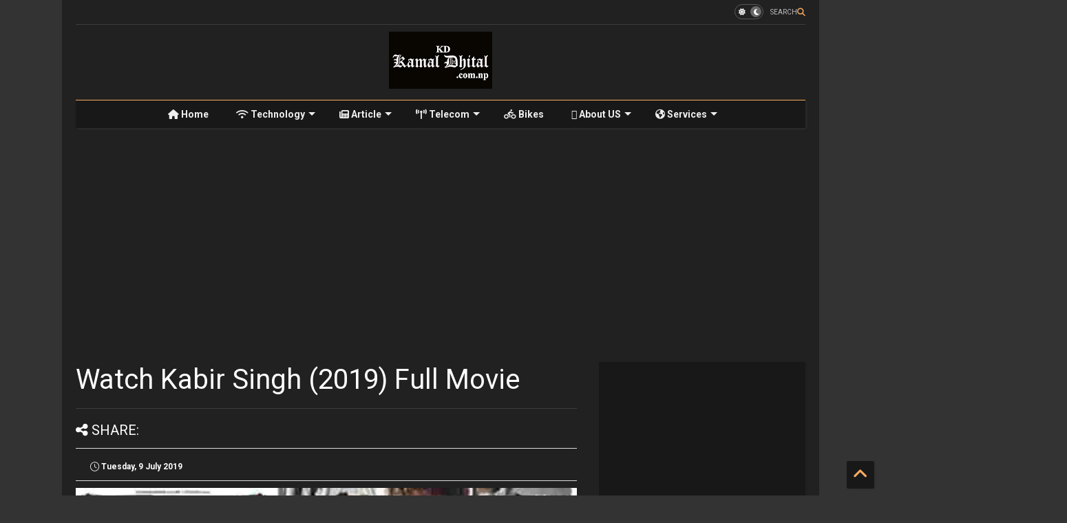

--- FILE ---
content_type: text/html; charset=UTF-8
request_url: https://www.kamaldhital.com.np/2019/07/watch-hindi-kabir-singh-2019-full-movie.html
body_size: 45285
content:
<!DOCTYPE html>
<html class='v2' dir='ltr' lang='en-GB' xmlns='https://www.w3.org/1999/xhtml' xmlns:b='https://www.google.com/2005/gml/b' xmlns:data='https://www.google.com/2005/gml/data' xmlns:expr='https://www.google.com/2005/gml/expr'>
<!--
<head>
<link href='https://www.blogger.com/static/v1/widgets/335934321-css_bundle_v2.css' rel='stylesheet' type='text/css'/>

-->
<head>
<link as='style' href='https://google-git.github.io/icon/css/all.min.css' onload='this.onload=null;this.rel=&#39;stylesheet&#39;' rel='preload'/>
<noscript><link href='https://google-git.github.io/icon/icon/css/all.min.css' rel='stylesheet'/></noscript>
<!--<link rel="preload" href="https://google-git.github.io/icon/icon/v4-shims.css" as="style" onload="this.onload=null;this.rel='stylesheet'"/> <noscript><link rel="stylesheet" href="https://google-git.github.io/icon/icon/v4-shims.css"/></noscript>-->
<link href='//github.io' rel='dns-prefetch'/><link href='//1.bp.blogspot.com' rel='dns-prefetch'/><link href='//28.2bp.blogspot.com' rel='dns-prefetch'/><link href='//3.bp.blogspot.com' rel='dns-prefetch'/><link href='//4.bp.blogspot.com' rel='dns-prefetch'/><link href='//www.blogger.com' rel='dns-prefetch'/><link href='//maxcdn.bootstrapcdn.com' rel='dns-prefetch'/><link href='//fonts.googleapis.com' rel='dns-prefetch'/><link href='//use.fontawesome.com' rel='dns-prefetch'/><link href='//ajax.googleapis.com' rel='dns-prefetch'/><link href='//resources.blogblog.com' rel='dns-prefetch'/><link href='//www.facebook.com' rel='dns-prefetch'/><link href='//plus.google.com' rel='dns-prefetch'/><link href='//twitter.com' rel='dns-prefetch'/><link href='//www.youtube.com' rel='dns-prefetch'/><link href='//feedburner.google.com' rel='dns-prefetch'/><link href='//www.pinterest.com' rel='dns-prefetch'/><link href='//www.linkedin.com' rel='dns-prefetch'/><link href='//www.behance.net' rel='dns-prefetch'/><link href='//feeds.feedburner.com' rel='dns-prefetch'/><link href='//github.com' rel='dns-prefetch'/><link href='//player.vimeo.com' rel='dns-prefetch'/><link href='//platform.twitter.com' rel='dns-prefetch'/><link href='//apis.google.com' rel='dns-prefetch'/><link href='//connect.facebook.net' rel='dns-prefetch'/><link href='//cdnjs.cloudflare.com' rel='dns-prefetch'/><link href='//www.google-analytics.com' rel='dns-prefetch'/><link href='//pagead2.googlesyndication.com' rel='dns-prefetch'/><link href='//googleads.g.doubleclick.net' rel='dns-prefetch'/><link href='//www.gstatic.com' rel='dns-prefetch'/><link href='//www.googletagservices.com' rel='dns-prefetch'/><link href='//static.xx.fbcdn.net' rel='dns-prefetch'/><link href='//tpc.googlesyndication.com' rel='dns-prefetch'/><link href='//syndication.twitter.com' rel='dns-prefetch'/><link href='//w.sharethis.com' rel='dns-prefetch'/><link href='//edge.sharethis.com' rel='dns-prefetch'/><link href='//t.sharethis.com' rel='dns-prefetch'/><link href='//x.disq.us' rel='dns-prefetch'/><link href='//s7.addthis.com' rel='dns-prefetch'/>
<meta charset='utf-8'/>
<meta content='max-image-preview:large' name='robots'/>
<!--magone-theme-color--><meta content='#ff6200' name='theme-color'/>
<meta content='width=device-width,initial-scale=1.0,minimum-scale=1.0' name='viewport'/>
<script async='async' src='https://ajax.googleapis.com/ajax/libs/jquery/3.6.3/jquery.js' type='text/javascript'></script>
<script async='async' id='own-js' src='https://tiennguyenvan.github.io/cdn/magone/26.01.04/owl.min.js' type='text/javascript'></script>
<script async='async' id='main-js' src='https://tiennguyenvan.github.io/cdn/magone/26.01.04/main.js' type='text/javascript'></script>
<meta content='text/html; charset=UTF-8' http-equiv='Content-Type'/>
<meta content='blogger' name='generator'/>
<link href='https://www.kamaldhital.com.np/favicon.ico' rel='icon' type='image/x-icon'/>
<link href='https://www.kamaldhital.com.np/2019/07/watch-hindi-kabir-singh-2019-full-movie.html' rel='canonical'/>
<link rel="alternate" type="application/atom+xml" title="Kamal Dhital | Senior Journalist &amp; Media Researcher in Nepal - Atom" href="https://www.kamaldhital.com.np/feeds/posts/default" />
<link rel="alternate" type="application/rss+xml" title="Kamal Dhital | Senior Journalist &amp; Media Researcher in Nepal - RSS" href="https://www.kamaldhital.com.np/feeds/posts/default?alt=rss" />
<link rel="service.post" type="application/atom+xml" title="Kamal Dhital | Senior Journalist &amp; Media Researcher in Nepal - Atom" href="https://www.blogger.com/feeds/1574993792369647848/posts/default" />

<link rel="alternate" type="application/atom+xml" title="Kamal Dhital | Senior Journalist &amp; Media Researcher in Nepal - Atom" href="https://www.kamaldhital.com.np/feeds/6303663738562772715/comments/default" />
<!--Can't find substitution for tag [blog.ieCssRetrofitLinks]-->
<link href='https://blogger.googleusercontent.com/img/b/R29vZ2xl/AVvXsEiRlGQ3EAVnYot5-MfsXy3a5_xLvzNWk0LrlExaxqR_QQHodnd2CR5Vn5ZmXl0NTmJlxhkqkwhHQILUyoBT49S0uBnEZCu9619voy0VT2Qu0tpmv07JigYA-dm586eX51O8BtXcmLg6ttOA/s320/kabir_singh_full_movie-watch-min.jpg' rel='image_src'/>
<meta content='watch Kabir singh full movie online here .How to watch kabir singh movie ? please watch full movie of kabir singh  here .New movie of sahid kapoor 2019 full movie watch and download freely. kamaldhital.com.np a blog of kamal dhital also called of K.D kamal dhital A journalist of Nepal' name='description'/>
<meta content='https://www.kamaldhital.com.np/2019/07/watch-hindi-kabir-singh-2019-full-movie.html' property='og:url'/>
<meta content='Watch Kabir Singh (2019) Full Movie' property='og:title'/>
<meta content='watch Kabir singh full movie online here .How to watch kabir singh movie ? please watch full movie of kabir singh  here .New movie of sahid kapoor 2019 full movie watch and download freely. kamaldhital.com.np a blog of kamal dhital also called of K.D kamal dhital A journalist of Nepal' property='og:description'/>
<meta content='https://blogger.googleusercontent.com/img/b/R29vZ2xl/AVvXsEiRlGQ3EAVnYot5-MfsXy3a5_xLvzNWk0LrlExaxqR_QQHodnd2CR5Vn5ZmXl0NTmJlxhkqkwhHQILUyoBT49S0uBnEZCu9619voy0VT2Qu0tpmv07JigYA-dm586eX51O8BtXcmLg6ttOA/w1200-h630-p-k-no-nu/kabir_singh_full_movie-watch-min.jpg' property='og:image'/>
<title>
Watch Kabir Singh (2019) Full Movie | Kamal Dhital | Senior Journalist &amp; Media Researcher in Nepal
</title>
<meta content='article' property='og:type'/>
<meta content='max-image-preview:large' name='robots'/>
<meta content='https://blogger.googleusercontent.com/img/b/R29vZ2xl/AVvXsEiRlGQ3EAVnYot5-MfsXy3a5_xLvzNWk0LrlExaxqR_QQHodnd2CR5Vn5ZmXl0NTmJlxhkqkwhHQILUyoBT49S0uBnEZCu9619voy0VT2Qu0tpmv07JigYA-dm586eX51O8BtXcmLg6ttOA/w600-h315-p-k-no-nu/kabir_singh_full_movie-watch-min.jpg' property='og:image'/>
<meta content='600' property='og:image:width'/>
<meta content='315' property='og:image:height'/>
<meta content='https://blogger.googleusercontent.com/img/b/R29vZ2xl/AVvXsEiRlGQ3EAVnYot5-MfsXy3a5_xLvzNWk0LrlExaxqR_QQHodnd2CR5Vn5ZmXl0NTmJlxhkqkwhHQILUyoBT49S0uBnEZCu9619voy0VT2Qu0tpmv07JigYA-dm586eX51O8BtXcmLg6ttOA/w1200-h630-p-k-no-nu/kabir_singh_full_movie-watch-min.jpg' property='twitter:image'/>
<meta content='summary_large_image' name='twitter:card'/>
<link as='image' href='https://blogger.googleusercontent.com/img/b/R29vZ2xl/AVvXsEiRlGQ3EAVnYot5-MfsXy3a5_xLvzNWk0LrlExaxqR_QQHodnd2CR5Vn5ZmXl0NTmJlxhkqkwhHQILUyoBT49S0uBnEZCu9619voy0VT2Qu0tpmv07JigYA-dm586eX51O8BtXcmLg6ttOA/s320/kabir_singh_full_movie-watch-min.jpg' rel='preload'/>
<meta content='Kamal Dhital | Senior Journalist &amp; Media Researcher in Nepal' property='og:site_name'/>

<meta property='fb:app_id' content='403849583055028'/>


<script type='text/javascript'>var FACEBOOK_APP_ID = '403849583055028';</script>
<!--dis-bing-index-archive-pages-start-->
<style type='text/css'>@font-face{font-family:'Roboto';font-style:normal;font-weight:400;font-stretch:100%;font-display:swap;src:url(//fonts.gstatic.com/s/roboto/v50/KFO7CnqEu92Fr1ME7kSn66aGLdTylUAMa3GUBHMdazTgWw.woff2)format('woff2');unicode-range:U+0460-052F,U+1C80-1C8A,U+20B4,U+2DE0-2DFF,U+A640-A69F,U+FE2E-FE2F;}@font-face{font-family:'Roboto';font-style:normal;font-weight:400;font-stretch:100%;font-display:swap;src:url(//fonts.gstatic.com/s/roboto/v50/KFO7CnqEu92Fr1ME7kSn66aGLdTylUAMa3iUBHMdazTgWw.woff2)format('woff2');unicode-range:U+0301,U+0400-045F,U+0490-0491,U+04B0-04B1,U+2116;}@font-face{font-family:'Roboto';font-style:normal;font-weight:400;font-stretch:100%;font-display:swap;src:url(//fonts.gstatic.com/s/roboto/v50/KFO7CnqEu92Fr1ME7kSn66aGLdTylUAMa3CUBHMdazTgWw.woff2)format('woff2');unicode-range:U+1F00-1FFF;}@font-face{font-family:'Roboto';font-style:normal;font-weight:400;font-stretch:100%;font-display:swap;src:url(//fonts.gstatic.com/s/roboto/v50/KFO7CnqEu92Fr1ME7kSn66aGLdTylUAMa3-UBHMdazTgWw.woff2)format('woff2');unicode-range:U+0370-0377,U+037A-037F,U+0384-038A,U+038C,U+038E-03A1,U+03A3-03FF;}@font-face{font-family:'Roboto';font-style:normal;font-weight:400;font-stretch:100%;font-display:swap;src:url(//fonts.gstatic.com/s/roboto/v50/KFO7CnqEu92Fr1ME7kSn66aGLdTylUAMawCUBHMdazTgWw.woff2)format('woff2');unicode-range:U+0302-0303,U+0305,U+0307-0308,U+0310,U+0312,U+0315,U+031A,U+0326-0327,U+032C,U+032F-0330,U+0332-0333,U+0338,U+033A,U+0346,U+034D,U+0391-03A1,U+03A3-03A9,U+03B1-03C9,U+03D1,U+03D5-03D6,U+03F0-03F1,U+03F4-03F5,U+2016-2017,U+2034-2038,U+203C,U+2040,U+2043,U+2047,U+2050,U+2057,U+205F,U+2070-2071,U+2074-208E,U+2090-209C,U+20D0-20DC,U+20E1,U+20E5-20EF,U+2100-2112,U+2114-2115,U+2117-2121,U+2123-214F,U+2190,U+2192,U+2194-21AE,U+21B0-21E5,U+21F1-21F2,U+21F4-2211,U+2213-2214,U+2216-22FF,U+2308-230B,U+2310,U+2319,U+231C-2321,U+2336-237A,U+237C,U+2395,U+239B-23B7,U+23D0,U+23DC-23E1,U+2474-2475,U+25AF,U+25B3,U+25B7,U+25BD,U+25C1,U+25CA,U+25CC,U+25FB,U+266D-266F,U+27C0-27FF,U+2900-2AFF,U+2B0E-2B11,U+2B30-2B4C,U+2BFE,U+3030,U+FF5B,U+FF5D,U+1D400-1D7FF,U+1EE00-1EEFF;}@font-face{font-family:'Roboto';font-style:normal;font-weight:400;font-stretch:100%;font-display:swap;src:url(//fonts.gstatic.com/s/roboto/v50/KFO7CnqEu92Fr1ME7kSn66aGLdTylUAMaxKUBHMdazTgWw.woff2)format('woff2');unicode-range:U+0001-000C,U+000E-001F,U+007F-009F,U+20DD-20E0,U+20E2-20E4,U+2150-218F,U+2190,U+2192,U+2194-2199,U+21AF,U+21E6-21F0,U+21F3,U+2218-2219,U+2299,U+22C4-22C6,U+2300-243F,U+2440-244A,U+2460-24FF,U+25A0-27BF,U+2800-28FF,U+2921-2922,U+2981,U+29BF,U+29EB,U+2B00-2BFF,U+4DC0-4DFF,U+FFF9-FFFB,U+10140-1018E,U+10190-1019C,U+101A0,U+101D0-101FD,U+102E0-102FB,U+10E60-10E7E,U+1D2C0-1D2D3,U+1D2E0-1D37F,U+1F000-1F0FF,U+1F100-1F1AD,U+1F1E6-1F1FF,U+1F30D-1F30F,U+1F315,U+1F31C,U+1F31E,U+1F320-1F32C,U+1F336,U+1F378,U+1F37D,U+1F382,U+1F393-1F39F,U+1F3A7-1F3A8,U+1F3AC-1F3AF,U+1F3C2,U+1F3C4-1F3C6,U+1F3CA-1F3CE,U+1F3D4-1F3E0,U+1F3ED,U+1F3F1-1F3F3,U+1F3F5-1F3F7,U+1F408,U+1F415,U+1F41F,U+1F426,U+1F43F,U+1F441-1F442,U+1F444,U+1F446-1F449,U+1F44C-1F44E,U+1F453,U+1F46A,U+1F47D,U+1F4A3,U+1F4B0,U+1F4B3,U+1F4B9,U+1F4BB,U+1F4BF,U+1F4C8-1F4CB,U+1F4D6,U+1F4DA,U+1F4DF,U+1F4E3-1F4E6,U+1F4EA-1F4ED,U+1F4F7,U+1F4F9-1F4FB,U+1F4FD-1F4FE,U+1F503,U+1F507-1F50B,U+1F50D,U+1F512-1F513,U+1F53E-1F54A,U+1F54F-1F5FA,U+1F610,U+1F650-1F67F,U+1F687,U+1F68D,U+1F691,U+1F694,U+1F698,U+1F6AD,U+1F6B2,U+1F6B9-1F6BA,U+1F6BC,U+1F6C6-1F6CF,U+1F6D3-1F6D7,U+1F6E0-1F6EA,U+1F6F0-1F6F3,U+1F6F7-1F6FC,U+1F700-1F7FF,U+1F800-1F80B,U+1F810-1F847,U+1F850-1F859,U+1F860-1F887,U+1F890-1F8AD,U+1F8B0-1F8BB,U+1F8C0-1F8C1,U+1F900-1F90B,U+1F93B,U+1F946,U+1F984,U+1F996,U+1F9E9,U+1FA00-1FA6F,U+1FA70-1FA7C,U+1FA80-1FA89,U+1FA8F-1FAC6,U+1FACE-1FADC,U+1FADF-1FAE9,U+1FAF0-1FAF8,U+1FB00-1FBFF;}@font-face{font-family:'Roboto';font-style:normal;font-weight:400;font-stretch:100%;font-display:swap;src:url(//fonts.gstatic.com/s/roboto/v50/KFO7CnqEu92Fr1ME7kSn66aGLdTylUAMa3OUBHMdazTgWw.woff2)format('woff2');unicode-range:U+0102-0103,U+0110-0111,U+0128-0129,U+0168-0169,U+01A0-01A1,U+01AF-01B0,U+0300-0301,U+0303-0304,U+0308-0309,U+0323,U+0329,U+1EA0-1EF9,U+20AB;}@font-face{font-family:'Roboto';font-style:normal;font-weight:400;font-stretch:100%;font-display:swap;src:url(//fonts.gstatic.com/s/roboto/v50/KFO7CnqEu92Fr1ME7kSn66aGLdTylUAMa3KUBHMdazTgWw.woff2)format('woff2');unicode-range:U+0100-02BA,U+02BD-02C5,U+02C7-02CC,U+02CE-02D7,U+02DD-02FF,U+0304,U+0308,U+0329,U+1D00-1DBF,U+1E00-1E9F,U+1EF2-1EFF,U+2020,U+20A0-20AB,U+20AD-20C0,U+2113,U+2C60-2C7F,U+A720-A7FF;}@font-face{font-family:'Roboto';font-style:normal;font-weight:400;font-stretch:100%;font-display:swap;src:url(//fonts.gstatic.com/s/roboto/v50/KFO7CnqEu92Fr1ME7kSn66aGLdTylUAMa3yUBHMdazQ.woff2)format('woff2');unicode-range:U+0000-00FF,U+0131,U+0152-0153,U+02BB-02BC,U+02C6,U+02DA,U+02DC,U+0304,U+0308,U+0329,U+2000-206F,U+20AC,U+2122,U+2191,U+2193,U+2212,U+2215,U+FEFF,U+FFFD;}@font-face{font-family:'Roboto';font-style:normal;font-weight:700;font-stretch:100%;font-display:swap;src:url(//fonts.gstatic.com/s/roboto/v50/KFO7CnqEu92Fr1ME7kSn66aGLdTylUAMa3GUBHMdazTgWw.woff2)format('woff2');unicode-range:U+0460-052F,U+1C80-1C8A,U+20B4,U+2DE0-2DFF,U+A640-A69F,U+FE2E-FE2F;}@font-face{font-family:'Roboto';font-style:normal;font-weight:700;font-stretch:100%;font-display:swap;src:url(//fonts.gstatic.com/s/roboto/v50/KFO7CnqEu92Fr1ME7kSn66aGLdTylUAMa3iUBHMdazTgWw.woff2)format('woff2');unicode-range:U+0301,U+0400-045F,U+0490-0491,U+04B0-04B1,U+2116;}@font-face{font-family:'Roboto';font-style:normal;font-weight:700;font-stretch:100%;font-display:swap;src:url(//fonts.gstatic.com/s/roboto/v50/KFO7CnqEu92Fr1ME7kSn66aGLdTylUAMa3CUBHMdazTgWw.woff2)format('woff2');unicode-range:U+1F00-1FFF;}@font-face{font-family:'Roboto';font-style:normal;font-weight:700;font-stretch:100%;font-display:swap;src:url(//fonts.gstatic.com/s/roboto/v50/KFO7CnqEu92Fr1ME7kSn66aGLdTylUAMa3-UBHMdazTgWw.woff2)format('woff2');unicode-range:U+0370-0377,U+037A-037F,U+0384-038A,U+038C,U+038E-03A1,U+03A3-03FF;}@font-face{font-family:'Roboto';font-style:normal;font-weight:700;font-stretch:100%;font-display:swap;src:url(//fonts.gstatic.com/s/roboto/v50/KFO7CnqEu92Fr1ME7kSn66aGLdTylUAMawCUBHMdazTgWw.woff2)format('woff2');unicode-range:U+0302-0303,U+0305,U+0307-0308,U+0310,U+0312,U+0315,U+031A,U+0326-0327,U+032C,U+032F-0330,U+0332-0333,U+0338,U+033A,U+0346,U+034D,U+0391-03A1,U+03A3-03A9,U+03B1-03C9,U+03D1,U+03D5-03D6,U+03F0-03F1,U+03F4-03F5,U+2016-2017,U+2034-2038,U+203C,U+2040,U+2043,U+2047,U+2050,U+2057,U+205F,U+2070-2071,U+2074-208E,U+2090-209C,U+20D0-20DC,U+20E1,U+20E5-20EF,U+2100-2112,U+2114-2115,U+2117-2121,U+2123-214F,U+2190,U+2192,U+2194-21AE,U+21B0-21E5,U+21F1-21F2,U+21F4-2211,U+2213-2214,U+2216-22FF,U+2308-230B,U+2310,U+2319,U+231C-2321,U+2336-237A,U+237C,U+2395,U+239B-23B7,U+23D0,U+23DC-23E1,U+2474-2475,U+25AF,U+25B3,U+25B7,U+25BD,U+25C1,U+25CA,U+25CC,U+25FB,U+266D-266F,U+27C0-27FF,U+2900-2AFF,U+2B0E-2B11,U+2B30-2B4C,U+2BFE,U+3030,U+FF5B,U+FF5D,U+1D400-1D7FF,U+1EE00-1EEFF;}@font-face{font-family:'Roboto';font-style:normal;font-weight:700;font-stretch:100%;font-display:swap;src:url(//fonts.gstatic.com/s/roboto/v50/KFO7CnqEu92Fr1ME7kSn66aGLdTylUAMaxKUBHMdazTgWw.woff2)format('woff2');unicode-range:U+0001-000C,U+000E-001F,U+007F-009F,U+20DD-20E0,U+20E2-20E4,U+2150-218F,U+2190,U+2192,U+2194-2199,U+21AF,U+21E6-21F0,U+21F3,U+2218-2219,U+2299,U+22C4-22C6,U+2300-243F,U+2440-244A,U+2460-24FF,U+25A0-27BF,U+2800-28FF,U+2921-2922,U+2981,U+29BF,U+29EB,U+2B00-2BFF,U+4DC0-4DFF,U+FFF9-FFFB,U+10140-1018E,U+10190-1019C,U+101A0,U+101D0-101FD,U+102E0-102FB,U+10E60-10E7E,U+1D2C0-1D2D3,U+1D2E0-1D37F,U+1F000-1F0FF,U+1F100-1F1AD,U+1F1E6-1F1FF,U+1F30D-1F30F,U+1F315,U+1F31C,U+1F31E,U+1F320-1F32C,U+1F336,U+1F378,U+1F37D,U+1F382,U+1F393-1F39F,U+1F3A7-1F3A8,U+1F3AC-1F3AF,U+1F3C2,U+1F3C4-1F3C6,U+1F3CA-1F3CE,U+1F3D4-1F3E0,U+1F3ED,U+1F3F1-1F3F3,U+1F3F5-1F3F7,U+1F408,U+1F415,U+1F41F,U+1F426,U+1F43F,U+1F441-1F442,U+1F444,U+1F446-1F449,U+1F44C-1F44E,U+1F453,U+1F46A,U+1F47D,U+1F4A3,U+1F4B0,U+1F4B3,U+1F4B9,U+1F4BB,U+1F4BF,U+1F4C8-1F4CB,U+1F4D6,U+1F4DA,U+1F4DF,U+1F4E3-1F4E6,U+1F4EA-1F4ED,U+1F4F7,U+1F4F9-1F4FB,U+1F4FD-1F4FE,U+1F503,U+1F507-1F50B,U+1F50D,U+1F512-1F513,U+1F53E-1F54A,U+1F54F-1F5FA,U+1F610,U+1F650-1F67F,U+1F687,U+1F68D,U+1F691,U+1F694,U+1F698,U+1F6AD,U+1F6B2,U+1F6B9-1F6BA,U+1F6BC,U+1F6C6-1F6CF,U+1F6D3-1F6D7,U+1F6E0-1F6EA,U+1F6F0-1F6F3,U+1F6F7-1F6FC,U+1F700-1F7FF,U+1F800-1F80B,U+1F810-1F847,U+1F850-1F859,U+1F860-1F887,U+1F890-1F8AD,U+1F8B0-1F8BB,U+1F8C0-1F8C1,U+1F900-1F90B,U+1F93B,U+1F946,U+1F984,U+1F996,U+1F9E9,U+1FA00-1FA6F,U+1FA70-1FA7C,U+1FA80-1FA89,U+1FA8F-1FAC6,U+1FACE-1FADC,U+1FADF-1FAE9,U+1FAF0-1FAF8,U+1FB00-1FBFF;}@font-face{font-family:'Roboto';font-style:normal;font-weight:700;font-stretch:100%;font-display:swap;src:url(//fonts.gstatic.com/s/roboto/v50/KFO7CnqEu92Fr1ME7kSn66aGLdTylUAMa3OUBHMdazTgWw.woff2)format('woff2');unicode-range:U+0102-0103,U+0110-0111,U+0128-0129,U+0168-0169,U+01A0-01A1,U+01AF-01B0,U+0300-0301,U+0303-0304,U+0308-0309,U+0323,U+0329,U+1EA0-1EF9,U+20AB;}@font-face{font-family:'Roboto';font-style:normal;font-weight:700;font-stretch:100%;font-display:swap;src:url(//fonts.gstatic.com/s/roboto/v50/KFO7CnqEu92Fr1ME7kSn66aGLdTylUAMa3KUBHMdazTgWw.woff2)format('woff2');unicode-range:U+0100-02BA,U+02BD-02C5,U+02C7-02CC,U+02CE-02D7,U+02DD-02FF,U+0304,U+0308,U+0329,U+1D00-1DBF,U+1E00-1E9F,U+1EF2-1EFF,U+2020,U+20A0-20AB,U+20AD-20C0,U+2113,U+2C60-2C7F,U+A720-A7FF;}@font-face{font-family:'Roboto';font-style:normal;font-weight:700;font-stretch:100%;font-display:swap;src:url(//fonts.gstatic.com/s/roboto/v50/KFO7CnqEu92Fr1ME7kSn66aGLdTylUAMa3yUBHMdazQ.woff2)format('woff2');unicode-range:U+0000-00FF,U+0131,U+0152-0153,U+02BB-02BC,U+02C6,U+02DA,U+02DC,U+0304,U+0308,U+0329,U+2000-206F,U+20AC,U+2122,U+2191,U+2193,U+2212,U+2215,U+FEFF,U+FFFD;}</style>
<style id='page-skin-1' type='text/css'><!--
/*
-----------------------------------------------------------------------------
Template Name: MagOne
Template URI: https://sneeit.com/magone-multi-purpose-blogger-magazine-template/
Author: Tien Nguyen
Author URI: https://sneeit.com
Description: MagOne - Responsive Newspaper and Magazine Blogger Template
Version: 26.01.04
- Fix: wrong dark color for article widget TWO
-----------------------------------------------------------------------------
----------------------------------------------------------------------------- */
/* Variable definitions
=======================
<Variable name="keycolor" description="Main Color" type="color" default="#FF3D00"/>
<Group description="Site" selector="body">
<Variable name="body.font" description="Font" type="font" default="normal normal 12px 'Roboto', sans-serif"/>
<Variable name="site.text.color" description="Text Color" type="color" default="#000000"/>
<Variable name="body.text.font" description="MagOne Body Font" type="font" default="15px Roboto, sans-serif"/>
<Variable name="body.link.color" description="MagOne Body Link color" type="color" default="#2196f3"/>
</Group>
<Group description="Backgrounds" selector="body">
<Variable name="body.background.color" description="Body Background" type="color" default="#efefef"/>
<Variable name="content.background.color" description="Entire Blog Background" type="color" default="#efefef"/>
<Variable name="header.background.color" description="Header Background" type="color" default="#ffffff"/>
</Group>
<Group description="Menu" selector="#PageList1">
<Variable name="menufont" description="Menu Main Items Font" type="font" default="normal bold 14px 'Roboto', sans-serif"/>
<Variable name="menucolor" description="Menu Main Items Color" type="color" default="#000000"/>
<Variable name="menucolorhover" description="Menu Main Items Hover Color" type="color" default="#777777"/>
<Variable name="menubackground" description="Menu Main Items Background" type="color" default="#ffffff"/>
<Variable name="menubackgroundhover" description="Menu Main Items Hover Background" type="color" default="#ffffff"/>
<Variable name="menusubcolor" description="Menu Sub Items Color" type="color" default="#cccccc"/>
<Variable name="menusubcolorhover" description="Menu Sub Items Hover Color" type="color" default="#ffffff"/>
<Variable name="menusubbackground" description="Menu Sub Items Background" type="color" default="#333333"/>
<Variable name="menucurcolor" description="Selected Menu Main Item Color" type="color" default="#FFFFFF"/>
<Variable name="menucurbackground" description="Selected Menu Main Item Background" type="color" default="#FF3D00"/>
</Group>
<Group description="Links" selector="body">
<Variable name="link.color" description="Link Color" type="color" default="#ff3d00"/>
<Variable name="link.visited.color" description="Visited Color" type="color" default="#EA3A00"/>
<Variable name="link.hover.color" description="Hover Color" type="color" default="#FF4D11"/>
</Group>
<Group description="Widgets - Gadgets" selector="#primary .widget">
<Variable name="wid.bg.color" description="Widget Background Color" type="color" default="#ffffff"/>
<Variable name="feedwid.title.font" description="Article Widgets Title" type="font" default="normal bold 23px 'Roboto', sans-serif"/>
<Variable name="sidewid.title.font" description="Right Sidebar Widgets Title" type="font" default="normal normal 16px 'Roboto', sans-serif"/>
<Variable name="blockitembghv" description="Background of Items in Blocks when Hover" type="color" default="#000000"/>
</Group>
<Group description="Post" selector="h1.post-title">
<Variable name="post.title.font" description="Post Title" type="font" default="normal normal 40px 'Roboto', sans-serif"/>
<Variable name="post.body.font" description="Post Body" type="font" default="normal normal 16px 'Roboto', sans-serif"/>
</Group>
<Group description="Slider" selector=".widget.slider">
<Variable name="slider.title.font" description="Slider Item Title" type="font" default="normal 400 30px 'Roboto', sans-serif"/>
<Variable name="posts.title.color" description="MagOne Post title color" type="color" default="#ffffff"/>
<Variable name="posts.icons.color" description="MagOne Post icons color" type="color" default="#ffffff"/>
<Variable name="tabs.font" description="MagOne Tabs Font" type="font" default="700 normal 15px Roboto"/>
<Variable name="labels.text.color" description="MagOne Label text color" type="color" default="#ffffff"/>
<Variable name="labels.background.color" description="MagOne Label bg color" type="color" default="#ffffff"/>
</Group>
<Variable name="body.background" description="Body Background" type="background"
color="#efefef" default="$(color) none repeat scroll top left"/>
<Variable name="body.background.override" description="Body Background Override" type="string" default=""/>
<Variable name="body.background.gradient.cap" description="Body Gradient Cap" type="url"
default="url(//www.blogblog.com/1kt/simple/gradients_light.png)"/>
<Variable name="body.background.gradient.tile" description="Body Gradient Tile" type="url"
default="url(//www.blogblog.com/1kt/simple/body_gradient_tile_light.png)"/>
<Group description="Dark Mode Site" selector="site">
<Variable name="darkkeycolor" description="Main Color for Dark Mode" type="color" default="#f6aa63"/>
<Variable name="darksite.text.color" description="Text Color for Dark Mode" type="color" default="#FFFFFF"/>
<Variable name="darkbody.background.color" description="Body Background for Dark Mode" type="color" default="#333333"/>
<Variable name="darkcontent.background.color" description="Entire Blog Background for Dark Mode" type="color" default="#212121"/>
<Variable name="darkheader.background.color" description="Header Background for Dark Mode" type="color" default="#181818"/>
<Variable name="darkmenucolor" description="Menu Main Items Color for Dark Mode" type="color" default="#eeeeee"/>
<Variable name="darkmenucolorhover" description="Menu Main Items Hover Color for Dark Mode" type="color" default="#cccccc"/>
<Variable name="darkmenubackground" description="Menu Main Items Background for Dark Mode" type="color" default="#181818"/>
<Variable name="darkmenubackgroundhover" description="Menu Main Items Hover Background for Dark Mode" type="color" default="#121212"/>
<Variable name="darkmenusubcolor" description="Menu Sub Items Color for Dark Mode" type="color" default="#cccccc"/>
<Variable name="darkmenusubcolorhover" description="Menu Sub Items Hover Color for Dark Mode" type="color" default="#ffffff"/>
<Variable name="darkmenusubbackground" description="Menu Sub Items Background for Dark Mode" type="color" default="#333333"/>
<Variable name="darkmenucurcolor" description="Selected Menu Main Item Color for Dark Mode" type="color" default="#FFFFFF"/>
<Variable name="darkmenucurbackground" description="Selected Menu Main Item Background for Dark Mode" type="color" default="#f6aa63"/>
<Variable name="darklink.color" description="Link Color for Dark Mode" type="color" default="#f6aa63"/>
<Variable name="darklink.visited.color" description="Visited Color for Dark Mode" type="color" default="#d8873a"/>
<Variable name="darklink.hover.color" description="Hover Color for Dark Mode" type="color" default="#ffbb7b"/>
<Variable name="darkwid.bg.color" description="Widget Background Color for Dark Mode" type="color" default="#181818"/>
<Variable name="posts.background.color" description="MagOne Blogger Comment Form Background Color" type="color" default="#ffffff"/>
<Variable name="body.text.color" description="MagOne Comment Form Text Color" type="color" default="#000000"/>
</Group>
*/
/*Variable Apply Here*/
a:link {text-decoration:none;color: #ff3d00;}
[data-mode="dark"] a:link {color: #f6aa63;}
a:visited {text-decoration:none;color: #ea3a00;}
[data-mode="dark"] a:visited {color: #d8873a;}
a:hover {color: #ff4d11; border-color: inherit!important}
body {font: normal normal 12px 'Roboto', sans-serif;color: #000000;background: #efefef none repeat scroll top left;}
.header-button .inner span, .header-social-icons ul li a, .header-social-icons ul li a:link, input,
.tab-link.active .tab-link-inner,  .feed.widget.ticker .item-title a, .feed.widget.list .item-title a, .feed.widget.list .meta-item-author,
.feed.widget.list .meta-item-date, .feed.widget.one .meta-item, .feed.widget.complex .item-title a,
.feed.widget.three .meta-item, .feed.widget.blogging .item-title a, .feed.widget.blogging .meta-item,
.feed.widget.right .meta-item, .feed.widget.left .meta-item,
.feed.widget.left .item .item-title a, .feed.widget.right .item .item-title a,
#footer .widget[id*="List"] li a, #footer .widget.social_icons li a,
a.post-meta, .shortcode-tab ul.tab-header li.ui-state-active a, .shortcode-vtab ul.tab-header li.ui-state-active a,
.shortcode-accordion .ui-state-active .accordion-title, .post-page-button.active, a.comments-title,
a.comment-date, .blogger-alt-comments .comment-header .datetime.secondary-text a,
.comment-footer a span, .blogger-alt-comments .comment-actions.secondary-text a {
color: #000000;
}
[data-mode="dark"] {color: #ffffff;background-color: #333333}
[data-mode="dark"] select, [data-mode="dark"] input, [data-mode="dark"] textarea {color: #ffffff; background-color: #111}
[data-mode="dark"] .header-button .inner span, [data-mode="dark"] .header-social-icons ul li a, [data-mode="dark"] .header-social-icons ul li a:link,
[data-mode="dark"] input, [data-mode="dark"] .tab-link.active .tab-link-inner,
[data-mode="dark"] .feed.widget.ticker .item-title a, [data-mode="dark"] .feed.widget.list .item-title a, [data-mode="dark"] .feed.widget.list .meta-item-author,
[data-mode="dark"] .feed.widget.list .meta-item-date, [data-mode="dark"] .feed.widget.one .meta-item, [data-mode="dark"] .feed.widget.complex .item-title a,
[data-mode="dark"] .feed.widget.three .meta-item, [data-mode="dark"] .feed.widget.blogging .item-title a, [data-mode="dark"] .feed.widget.blogging .meta-item,
[data-mode="dark"] .feed.widget.right .meta-item, [data-mode="dark"] .feed.widget.left .meta-item,
[data-mode="dark"] .feed.widget.left .item .item-title a, [data-mode="dark"] .feed.widget.right .item .item-title a,
[data-mode="dark"] #footer .widget[id*="List"] li a, [data-mode="dark"] #footer .widget.social_icons li a,
[data-mode="dark"] a.post-meta, [data-mode="dark"] .shortcode-tab ul.tab-header li.ui-state-active a,
[data-mode="dark"] .shortcode-vtab ul.tab-header li.ui-state-active a,
[data-mode="dark"] .shortcode-accordion .ui-state-active .accordion-title, [data-mode="dark"] .post-page-button.active,
[data-mode="dark"] a.comments-title, [data-mode="dark"] a.comment-date, [data-mode="dark"] .blogger-alt-comments .comment-header .datetime.secondary-text a,
[data-mode="dark"] .comment-footer a span, [data-mode="dark"] .blogger-alt-comments .comment-actions.secondary-text a {
color: #ffffff;
}
[data-mode="dark"] a:hover {color: #ffbb7b;}
.color {color: #ff3d00;}
[data-mode="dark"] .color {color: #f6aa63;}
.border {border-color: #ff3d00;}
[data-mode="dark"] .border {border-color: #f6aa63;}
.bg {background-color: #ff3d00;}
[data-mode="dark"] .bg {background-color: #f6aa63;}
.header-bg, #header.sticky {background-color:#ffffff;}
[data-mode="dark"] .header-bg, [data-mode="dark"] #header.sticky {background-color:#181818;}
#sidebar .widget, .feed.widget.ticker .widget-content, .feed.widget .item, .feed.widget.blogging .widget-content,
#blog-pager a, .post-body-inner table, a.feed-widget-pagination-button, .post-page-button,
.shortcode-tab, .shortcode-vtab, .shortcode-accordion, a.archive-page-pagination-button,
a.scroll-up, .post-share-buttons-url, .footer-inner, .locked-content, .post-related-inner,
.comment-form-message, .shortcode-message .message-content, .wrapper.white-post-inner .post-body-inner
{
background: #ffffff
}
[data-mode="dark"] #sidebar .widget, [data-mode="dark"] .feed.widget.ticker .widget-content, [data-mode="dark"] .feed.widget .item,
[data-mode="dark"] .feed.widget.blogging .widget-content, [data-mode="dark"] #blog-pager a,
[data-mode="dark"] .post-body-inner table, [data-mode="dark"] a.feed-widget-pagination-button, [data-mode="dark"] .post-page-button,
[data-mode="dark"] .shortcode-tab, [data-mode="dark"] .shortcode-vtab, [data-mode="dark"] .shortcode-accordion, [data-mode="dark"] a.archive-page-pagination-button,
[data-mode="dark"] a.scroll-up, [data-mode="dark"] .post-share-buttons-url, [data-mode="dark"] .footer-inner, [data-mode="dark"] .locked-content, [data-mode="dark"] .post-related-inner,
[data-mode="dark"] .comment-form-message, [data-mode="dark"] .shortcode-message .message-content, [data-mode="dark"] .wrapper.white-post-inner .post-body-inner
{
background: #181818
}
.wrapper {background-color:#efefef;max-width: 100%;margin: auto;opacity: 0}
[data-mode="dark"] .wrapper {background-color:#212121}
a.comments-title.active {background-color: #efefef}
[data-mode="dark"] a.comments-title.active {background-color: #212121}
.wrapper.preview {opacity: 1}
.post-body {font: normal normal 16px 'Roboto', sans-serif;}
.main-menu {border-top: 1px solid #ff3d00;}
[data-mode="dark"] .main-menu {border-top: 1px solid #f6aa63;}
.main-menu ul.sub-menu li:hover > a {border-left: 2px solid #ff3d00;}
[data-mode="dark"] .main-menu ul.sub-menu li:hover > a {border-left-color: #f6aa63;}
.main-menu .menu-item-mega > .menu-item-inner > .sub-menu > li li:hover a {border-left: 1px solid #ff3d00;}
[data-mode="dark"] .main-menu .menu-item-mega > .menu-item-inner > .sub-menu > li li:hover a {border-left: 1px solid #f6aa63;}
.main-menu ul.sub-menu li:hover > a,
.main-menu .menu-item-mega > .menu-item-inner > .sub-menu,
.main-menu .menu-item-mega > .menu-item-inner > .sub-menu > li li:hover a {border-color: #ff3d00!important;}
[data-mode="dark"] .main-menu ul.sub-menu li:hover > a,
[data-mode="dark"] .main-menu .menu-item-mega > .menu-item-inner > .sub-menu,
[data-mode="dark"] .main-menu .menu-item-mega > .menu-item-inner > .sub-menu > li li:hover a {border-color: #f6aa63!important;}
.header-social-icons ul li a:hover {color: #ff3d00;}
[data-mode="dark"] .header-social-icons ul li a:hover {color: #f6aa63;}
.feed-widget-header .widget-title {font: normal bold 23px 'Roboto', sans-serif;}
.slider-item .item-readmore:hover {background: #ff3d00}
[data-mode="dark"] .slider-item .item-readmore:hover {background: #f6aa63}
.owl-dot.active {background: #ff3d00;}
[data-mode="dark"] .owl-dot.active {background: #f6aa63;}
#main-sidebar .widget > h2, #main-sidebar .feed-widget-header, #main-sidebar .feed-widget-header h2 {font: normal normal 16px 'Roboto', sans-serif;}
#main-sidebar .widget.FollowByEmail .follow-by-email-submit {background: #ff3d00;}
[data-mode="dark"] #main-sidebar .widget.FollowByEmail .follow-by-email-submit {background: #f6aa63;}
#footer .widget.social_icons li a:hover {color: #ff3d00;}
[data-mode="dark"] #footer .widget.social_icons li a:hover {color: #f6aa63;}
#footer .FollowByEmail .follow-by-email-submit {background: #ff3d00;}
[data-mode="dark"] #footer .FollowByEmail .follow-by-email-submit {background: #f6aa63;}
h1.post-title {font: normal normal 40px 'Roboto', sans-serif;}
.feed.widget .feed-widget-header {border-color: #ff3d00;}
[data-mode="dark"] .feed.widget .feed-widget-header {border-color: #f6aa63;}
.feed.widget.box-title h2.widget-title {background: #ff3d00;}
[data-mode="dark"] .feed.widget.box-title h2.widget-title {background: #f6aa63;}
.social_counter {color: #ff3d00}
[data-mode="dark"] .social_counter {color: #f6aa63}
.social_counter .button {background: #ff3d00}
[data-mode="dark"] .social_counter .button {background: #f6aa63}
.main-menu {background: #ffffff;}
[data-mode="dark"] .main-menu {background: #181818;}
.main-menu ul.menu > li > a {color: #000000;font: normal bold 14px 'Roboto', sans-serif;}
[data-mode="dark"] .main-menu ul.menu > li > a {color: #eeeeee}
.main-menu ul.menu > li:hover > a {color: #777777;background: #ffffff;}
[data-mode="dark"] .main-menu ul.menu > li:hover > a {color: #cccccc;background: #121212;}
.main-menu ul.sub-menu,
.main-menu .menu-item-mega-label .menu-item-inner {	background: #333333; }
[data-mode="dark"] .main-menu ul.sub-menu,
[data-mode="dark"] .main-menu .menu-item-mega-label .menu-item-inner {	background: #333333; }
.main-menu ul.sub-menu a { color: #cccccc; }
[data-mode="dark"] .main-menu ul.sub-menu a { color: #cccccc; }
.main-menu ul.sub-menu li:hover > a { color: #ffffff; }
[data-mode="dark"] .main-menu ul.sub-menu li:hover > a { color: #ffffff; }
.main-menu ul.menu > li.menu-item-current > a {background: #ff3d00; color: #ffffff!important;}
[data-mode="dark"] .main-menu ul.menu > li.menu-item-current > a {background: #f6aa63; color: #ffffff!important;}
.feed.widget .thumbnail { background: #000000 }
.mobile-menu .menu { border-top: 1px solid #ff3d00; }
[data-mode="dark"] .mobile-menu .menu { border-top: 1px solid #f6aa63; }
.slider-item .item-title {font:normal 400 30px 'Roboto', sans-serif}
input, select, textarea, checkbox, radio {background: none}
form a[class*="button"],
form button[class*="button"],
form input[class*="button"],
form input[type="submit"]{background:#ff3d00!important}
[data-mode="dark"] form a[class*="button"],
[data-mode="dark"] form button[class*="button"],
[data-mode="dark"] form input[class*="button"],
[data-mode="dark"] form input[type="submit"]{background:#f6aa63!important}
/*MAIN LAYOUT*/
.main-loader {
position: fixed;
width: 100%;
height: 100%;
}
.main-loader .inner {
position: absolute;
width: 100%;
height: 1px;
text-align: center;
top: 35%;
}
.wrapper {
padding: 20px 20px 30px 20px;
max-width: 100%;
width: /*-var-wrapper-width-start*/1100px/*-var-wrapper-width-end*/;
box-sizing: border-box;
}
#content {
float: left;
/*-var-content-width-start-*/width: 68.68%;/*-var-content-width-end-*/
}
#main-sidebar {
float: right;
/*-var-sidebar-width-start-*/width: 28.31%;/*-var-sidebar-width-end-*/
}
/* - sticky sidebar */
#sidebar {
padding-top: 0.1px; /* to prevent margin of widget collapse sidebar height */
}
#sidebar.fix-top {
position: fixed;
top: 0!important;
bottom: auto!important;
}
#sidebar.fix-bot {
position: fixed;
top: auto!important;
bottom: 0!important;
}
#sidebar.abs-stay {
position: absolute;
bottom: auto!important;
left: auto!important;
right: 0!important;
}
#sidebar.abs-bot {
position: absolute;
top: auto!important;
bottom: 0!important;
left: auto!important;
right: 0!important;
}
/*amp*/
amp-img, amp-youtube, amp-iframe, noscript.amp {
display: none!important;
}
i[class*="gi "] {
font-family: 'GoogleIcon'!important;
}
{/* .gib {font-family: "Google Icon 5 Brands"!important;} */}

--></style>
<link as='style' href='https://cdnjs.cloudflare.com/ajax/libs/animate.css/4.1.1/animate.min.css' id='animate-css' onload='this.onload=null;this.rel=&#39;stylesheet&#39;' rel='preload'/>
<link as='style' href='https://tiennguyenvan.github.io/cdn/magone/26.01.04/main.scss.css' id='main-css' onload='this.onload=null;this.rel=&#39;stylesheet&#39;' rel='preload'/>
<!--[if IE]> <style type="text/css"> .ie-sharing-buttons {display: block} pre.code-box br { display: inline!important; } .inb, a.button, .shortcode-accordion .accordion-title-text, .shortcode-accordion .accordion-title-icon-inactive, .shortcode-accordion .ui-state-active .accordion-title-icon-active { *display: inline; zoom: 1; } </style> <![endif]-->
<!--[if lt IE 8]> <style type="text/css"> .owl-dot {text-align: center; width: 100%} .main-menu .menu .arrow, .owl-dot, .feed.widget.sticky .item-labels, .feed.widget.three .item-labels, .feed.widget.complex .item-0 .item-labels, .carousel .item-labels, .feed.widget.left .item-0 .item-labels, .feed.widget.right .item-0 .item-labels, .feed.widget.one .item-labels, .feed.widget.two .item-labels, .post-breadcrumb > *, a.post-meta, a.post-label .label-name, .post-label span.label-count, .post-label span.label-count-value {*display: inline;zoom: 1;} .main-menu ul.sub-menu {width: 180px;} .main-menu .sub-menu .arrow {display: none;} .main-menu ul.menu li {list-style:none} .main-menu .menu-item-mega .menu-item-inner .sub-menu li {width: 24%;} .main-menu .menu-item-mega .menu-item-inner .sub-menu .sub-menu li {width: 100%;} li.menu-item-mega-label .sub-menu {top: 0} .main-menu li.menu-item-mega-label.finished .menu-item-inner .menu-mega-content .item {max-width: 22%} .menu-mega-content .item .item-thumbnail img {min-width: 100%;min-height: 100%;margin: 0!important;} .feed.widget.complex .item {max-width: 47.9%;} .footer-col {margin: 0 0 0 3.9%;padding: 0 0 0 3.9%;} #footer-menu li {max-width: 49.9%} .widget.social_icons {display: none!important} #footer .FollowByEmail .follow-by-email-address, #main-sidebar .widget.FollowByEmail .follow-by-email-address {padding: 7px!important;width: 100px} #footer .FollowByEmail {height: 90px} </style> <![endif]-->
<!--[if lt IE 9]> <style type="text/css"> .main-menu ul.menu li a i.gi {margin-right:3px;} .post-body-inner img {diplay:block;min-width: 300px;width:100%} </style> <![endif]-->
<!-- Google tag (gtag.js) -->
<script async='true' src='https://www.googletagmanager.com/gtag/js?id=G-D7J0ENJPE4'></script>
<script>
        window.dataLayer = window.dataLayer || [];
        function gtag(){dataLayer.push(arguments);}
        gtag('js', new Date());
        gtag('config', 'G-D7J0ENJPE4');
      </script>
<!--var-custom-header-html-start--><!--var-custom-header-html-end-->
<!-- end of AMP check -->
<link href='https://www.blogger.com/dyn-css/authorization.css?targetBlogID=1574993792369647848&amp;zx=f402053b-c4ec-4591-b115-ea019fac90e0' media='none' onload='if(media!=&#39;all&#39;)media=&#39;all&#39;' rel='stylesheet'/><noscript><link href='https://www.blogger.com/dyn-css/authorization.css?targetBlogID=1574993792369647848&amp;zx=f402053b-c4ec-4591-b115-ea019fac90e0' rel='stylesheet'/></noscript>
<meta name='google-adsense-platform-account' content='ca-host-pub-1556223355139109'/>
<meta name='google-adsense-platform-domain' content='blogspot.com'/>

<!-- data-ad-client=ca-pub-2524096896070730 -->

</head>
<body class='item' data-mode='dark'><!--theme-mode-start-->
<!--theme-mode-end-->
<!--main-loader-start--><!--main-loader-end-->


	
	
	<div class='wrapper item white-post-inner'>

<div class='hide section' id='admin-header-custom-html-code'><div class='widget HTML' data-version='1' id='HTML100'>
</div></div>
<div class='wide'>
<!-- YOUR XML CODE START HERE ################################################### -->
<header id='header'>
<!--top-bar--><!--top-bar-->
<div class='top-bar'><div class='clear'></div></div>
<!--auto-height-logo--><!--auto-height-logo-->
		<div class="top-page-wrapper auto-height">
			<div class="table">
			<div class="tr">
	
<!--auto-height-logo--><!--auto-height-logo-->
<div class='td' id='top-page-logo'>
</div>
<div class='no-items section' id='top-page'></div>
<!--auto-height-logo--><!--auto-height-logo-->
			</div>
			</div>
		</div>
		<div class='clear'></div>
<div class='clear'></div>
<div class='header-bg section' id='header-section'><div class='widget Header' data-version='1' id='Header1'>
<a class='main-menu-toggle header-button toggle-button active' id='main-menu-toggle'><span class='inner'><i class='gis gi-bars color'></i>
<span data-l10n='MENU'>MENU</span></span><span class='arrow border'></span></a>
<a class='main-menu-toggle header-button toggle-button mobile' id='main-menu-toggle-mobile'><span class='inner'><i class='gis gi-bars color'></i>
<span data-l10n='MENU'>MENU</span></span><span class='arrow border'></span></a>
<h2 class='blog-title'>
<a href='https://www.kamaldhital.com.np/'>
<img alt='Kamal Dhital | Senior Journalist &amp; Media Researcher in Nepal' height='83px; ' id='Header1_headerimg' src='https://blogger.googleusercontent.com/img/a/AVvXsEidIlc5DytQTEvIXUGrzMUZqn4FtlVggBsdadJ3dklXaV9SfAgHzrl9mOfgxO6ydQTdLj-8J5lWau4Xl7irUH64gHG5CYQJ85r6LqjIYxltRoXbwd4_yG86csdE7L935Ng3AHAdpo_s_emjuW_aOBI14xsg_0vD1v3Xjw0cCLCNMaPJM6uZRbJ4DyM0m4py=s150' width='150px; '/>
<span style='position: fixed;top: -999999px;'>Kamal Dhital | Senior Journalist &amp; Media Researcher in Nepal</span>
</a>
</h2>
<a class='header-button' id='search-toggle'><span class='inner'><span data-l10n='SEARCH'>SEARCH</span>
<i class='gis gi-search color'></i></span></a>
<div class='header-mode-toggle header-button'>
<input class='header-mode-toggle-checkbox' id='header-mode-toggle-checkbox' type='checkbox'/>
<label for='header-mode-toggle-checkbox'>
<i class='gis gi-sun'></i>
<div class='ball'></div>
<i class='gis gi-moon'></i>
</label>
</div>
<script type='text/javascript'>
					let mode = localStorage.getItem('theme-mode');
					
					if (!mode) mode = document.body.getAttribute('data-mode')										
					document.body.setAttribute('data-mode', mode === 'dark' ? 'dark': 'light');
					document.getElementById('header-mode-toggle-checkbox').checked = mode === 'dark';
					
				</script>
<div class='header-social-icons'></div>
<style type='text/css'>

					.header-button {
					    height: 40px;
					    line-height: 40px;
					}
					.header-button .inner {
					    padding-top: 10px;
					    padding-bottom: 10px;
					}
					#Header1 {
					    height: 40px;
					}
					.header-social-icons ul li {
					    height: 35px;
					    line-height: 35px;
					}
					.top-bar {
					    border-bottom: 1px solid #7775;
					    margin: 0 0 10px 0;
					}
				</style>
<script type='text/javascript'>
				//<![CDATA[
				var h1_wait_jq = setInterval(function(){	
					if (typeof($) != 'undefined') {
						clearInterval(h1_wait_jq);
						h1_wait_jq = null;
						
						/* Modify header here */						
						if ($('.section#top-page .widget').length) {
							$('.section#top-page').addClass('td');						
						} else {								
							$('.section#top-page').remove();
							$('.top-page-wrapper.auto-height .table, .top-page-wrapper.auto-height .tr, .top-page-wrapper.auto-height .td').css('display', 'block');
							$('.Header .blog-title').css({
								'width': '100%',
								'text-align': 'center'
							});
						}
						$('.Header .blog-title').appendTo($('#top-page-logo'));
					}
				}, 50);

				//]]>
				</script>
<style type='text/css'>
						.top-bar .header-social-icons {
						    float: left;
						}
						html[dir="rtl"] .top-bar .header-social-icons {
							float: right;
						}
						.top-bar #search-toggle {
						    height: 35px;
						}
						.top-bar #search-toggle .inner {
						    padding: 0;
						    line-height: 40px;
						}
						.top-bar .header-social-icons ul li {
						    height: 35px;
						    line-height: 35px;
						}
						.wrapper {
						    padding-top: 0;
						}

					</style>
<style type='text/css'>
						#Header1 {
							display: none;
						}
						.top-page-wrapper {
							padding-bottom: 10px;
						}
						@media only screen and (max-width: 1009px) {
							#Header1 {
								display: block;
							}	
							.main-menu-toggle.header-button .inner span {
								display: inline;
							}
						}

					</style>
<script type='text/javascript'>
					//<![CDATA[
					var h2_wait_jq = setInterval(function(){	
						if (typeof($) != 'undefined') {
							clearInterval(h2_wait_jq);
							h2_wait_jq = null;
							
							/* Modify header here, order is important */
							$('.header-mode-toggle').prependTo($('.top-bar'));	
							$('#search-toggle').prependTo($('.top-bar'));								
							$('.header-social-icons').prependTo($('.top-bar'));
						}
					}, 50);
						
					//]]>
					</script>
</div><div class='widget PageList' data-version='1' id='PageList1'>
<ul class='menu'><li class='menu-item-type-custom menu-item' data-class='' data-enable_mega='' data-icon='fa-home'><a data-href-default='https://kamaldhital.com.np/' data-text-default='Home' href='https://kamaldhital.com.np/'>Home</a></li><li class='menu-item-has-children menu-item-type-label menu-item' data-class='' data-enable_mega='true' data-icon='fa-wifi'><a data-href-default='https://www.kamaldhital.com.np/search/label/techonology' data-text-default='Technology' href='https://www.kamaldhital.com.np/search/label/techonology' target='_blank'>Technology</a><span>News about new technology and more</span><ul class='sub-menu'><li class='menu-item-type-custom menu-item' data-class='' data-enable_mega='' data-icon=''><a data-href-default='' data-text-default='Mobile' href='' target='_blank'>Mobile</a><span>Iphone news</span></li><li class='menu-item-type-label menu-item' data-class='' data-enable_mega='' data-icon=''><a data-href-default='https://www.kamaldhital.com.np/search/label/Movie%20review' data-text-default='MOVIE' href='https://www.kamaldhital.com.np/search/label/Movie%20review' target='_blank'>MOVIE</a><span>Movie and more</span></li><li class='menu-item-type-label menu-item' data-class='' data-enable_mega='' data-icon=''><a data-href-default='https://www.kamaldhital.com.np/search/label/blogging' data-text-default='Blogging ' href='https://www.kamaldhital.com.np/search/label/blogging'>Blogging </a><span>about my blogging</span></li><li class='menu-item-type-page menu-item' data-class='' data-enable_mega='' data-icon=''><a data-href-default='https://www.kamaldhital.com.np/p/hello-from-kamal-dhital.html' data-text-default='Portfolio' href='https://www.kamaldhital.com.np/p/hello-from-kamal-dhital.html' target='_blank'>Portfolio</a></li></ul></li><li class='menu-item-has-children menu-item-type-label menu-item' data-class='' data-enable_mega='' data-icon='fa-newspaper'><a data-href-default='https://www.kamaldhital.com.np/search/label/article' data-text-default='Article' href='https://www.kamaldhital.com.np/search/label/article' target='_blank'>Article</a><ul class='sub-menu'><li class='menu-item-type-label menu-item' data-class='' data-enable_mega='' data-icon=''><a data-href-default='https://www.kamaldhital.com.np/search/label/health' data-text-default='Health' href='https://www.kamaldhital.com.np/search/label/health'>Health</a></li></ul></li><li class='menu-item-has-children menu-item-type-label menu-item' data-class='' data-enable_mega='true' data-icon='fa-broadcast-tower'><a data-href-default='https://www.kamaldhital.com.np/search/label/wifi' data-text-default='Telecom' href='https://www.kamaldhital.com.np/search/label/wifi' target='_blank'>Telecom</a><span>News about Nepal telecom Ncell, smart and isp of nepal</span><ul class='sub-menu'><li class='menu-item-type-label menu-item' data-class='' data-enable_mega='' data-icon=''><a data-href-default='https://www.kamaldhital.com.np/search/label/ntc%20tricks' data-text-default='NTC' href='https://www.kamaldhital.com.np/search/label/ntc%20tricks'>NTC</a><span>News about Nepal telecom</span></li><li class='menu-item-type-label menu-item' data-class='' data-enable_mega='' data-icon=''><a data-href-default='https://www.kamaldhital.com.np/search/label/Ncell%20Tricks' data-text-default='Ncell' href='https://www.kamaldhital.com.np/search/label/Ncell%20Tricks'>Ncell</a><span>News about Ncell Pvt Ltd</span></li></ul></li><li class='menu-item-type-label menu-item' data-class='' data-enable_mega='true' data-icon='fa-biking'><a data-href-default='https://www.kamaldhital.com.np/search/label/Bike%20price%20In%20Nepal' data-text-default='Bikes' href='https://www.kamaldhital.com.np/search/label/Bike%20price%20In%20Nepal'>Bikes</a><span>News about Bikes in nepal</span></li><li class='menu-item-has-children menu-item-type-page menu-item' data-class='' data-enable_mega='true' data-icon='fa-mailchimp'><a data-href-default='https://www.kamaldhital.com.np/p/hello-from-kamal-dhital.html' data-text-default='About US' href='https://www.kamaldhital.com.np/p/hello-from-kamal-dhital.html' target='_blank'>About US</a><span>about Kamaldhital.com.np.</span><ul class='sub-menu'><li class='menu-item-type-page menu-item' data-class='' data-enable_mega='' data-icon=''><a data-href-default='https://www.kamaldhital.com.np/p/contact-us.html' data-text-default='Contact' href='https://www.kamaldhital.com.np/p/contact-us.html' target='_blank'>Contact</a><span>contact us</span></li><li class='menu-item-type-page menu-item' data-class='' data-enable_mega='' data-icon=''><a data-href-default='https://www.kamaldhital.com.np/p/privacy.html' data-text-default='Policy' href='https://www.kamaldhital.com.np/p/privacy.html' target='_blank'>Policy</a><span>Privacy & Policy of kamaldhital.com.np</span></li><li class='menu-item-type-page menu-item' data-class='' data-enable_mega='' data-icon=''><a data-href-default='https://www.kamaldhital.com.np/p/terms-conditions.html' data-text-default='Terms & Conditions' href='https://www.kamaldhital.com.np/p/terms-conditions.html' target='_blank'>Terms & Conditions</a><span>about Terms & Conditions.</span></li></ul></li><li class='menu-item-has-children menu-item-type-custom menu-item' data-class='' data-enable_mega='' data-icon='fa-globe-americas'><a data-href-default='' data-text-default='Services' href=''>Services</a><ul class='sub-menu'><li class='menu-item-type-page menu-item' data-class='' data-enable_mega='' data-icon=''><a data-href-default='https://www.kamaldhital.com.np/p/disclaimer-for-kds-cafe-if-you-require.html' data-text-default='Disclaimer' href='https://www.kamaldhital.com.np/p/disclaimer-for-kds-cafe-if-you-require.html' target='_blank'>Disclaimer</a></li></ul></li></ul>
</div>
</div>
<!-- end of check AMP -->
</header>
<div class='clear'></div>
<div id='primary'>
<div class='clear section' id='header-wide'><div class='widget AdSense' data-version='1' id='AdSense1'>
<div class='widget-content'>
<script async src="https://pagead2.googlesyndication.com/pagead/js/adsbygoogle.js?client=ca-pub-2524096896070730&host=ca-host-pub-1556223355139109" crossorigin="anonymous"></script>
<!-- kamalkofool_header-wide_AdSense1_1x1_as -->
<ins class="adsbygoogle"
     style="display:block"
     data-ad-client="ca-pub-2524096896070730"
     data-ad-host="ca-host-pub-1556223355139109"
     data-ad-slot="8175404380"
     data-ad-format="auto"
     data-full-width-responsive="true"></ins>
<script>
(adsbygoogle = window.adsbygoogle || []).push({});
</script>
<div class='clear'></div>
</div>
</div></div>
<div id='inner-primary'>
<div id='content'>
<div class='no-items section' id='content-section-wide-top'></div>
<div class='section' id='content-section-2'><div class='widget HTML' data-version='1' id='HTML4'>
</div><div class='widget Blog' data-version='1' id='Blog1'>
<div class='blog-posts hfeed'>
<!--Can't find substitution for tag [defaultAdStart]-->
<div class='post-outer'>
					
					<!--SINGLE-POST-CONTENT-START-->

					<div class='post hentry' itemprop='blogPost' itemscope='itemscope' itemtype='https://schema.org/BlogPosting https://schema.org/NewsArticle'>
<a content='https://blogger.googleusercontent.com/img/b/R29vZ2xl/AVvXsEiRlGQ3EAVnYot5-MfsXy3a5_xLvzNWk0LrlExaxqR_QQHodnd2CR5Vn5ZmXl0NTmJlxhkqkwhHQILUyoBT49S0uBnEZCu9619voy0VT2Qu0tpmv07JigYA-dm586eX51O8BtXcmLg6ttOA/s320/kabir_singh_full_movie-watch-min.jpg' itemprop='thumbnailUrl'></a>
<a href='https://www.kamaldhital.com.np/2019/07/watch-hindi-kabir-singh-2019-full-movie.html' itemprop='mainEntityOfPage'></a>
<div class='post-header'>
<a class='post-id' data-id='6303663738562772715' name='6303663738562772715'></a>
<span itemscope='' itemtype='https://schema.org/BreadcrumbList'>
<span itemprop='itemListElement' itemscope='' itemtype='https://schema.org/ListItem'>
<meta content='https://www.kamaldhital.com.np/search/label/blogging' itemprop='item'/>
<meta content='blogging' itemprop='name'/>
<meta content='1' itemprop='position'/>
</span>
</span>
<span itemscope='' itemtype='https://schema.org/BreadcrumbList'>
<span itemprop='itemListElement' itemscope='' itemtype='https://schema.org/ListItem'>
<meta content='https://www.kamaldhital.com.np/search/label/Movie%20review' itemprop='item'/>
<meta content='Movie review' itemprop='name'/>
<meta content='1' itemprop='position'/>
</span>
</span>
<span itemscope='' itemtype='https://schema.org/BreadcrumbList'>
<span itemprop='itemListElement' itemscope='' itemtype='https://schema.org/ListItem'>
<meta content='https://www.kamaldhital.com.np/search/label/myarticle' itemprop='item'/>
<meta content='myarticle' itemprop='name'/>
<meta content='1' itemprop='position'/>
</span>
</span>
<span itemscope='' itemtype='https://schema.org/BreadcrumbList'>
<span itemprop='itemListElement' itemscope='' itemtype='https://schema.org/ListItem'>
<meta content='https://www.kamaldhital.com.np/search/label/Thearticle' itemprop='item'/>
<meta content='Thearticle' itemprop='name'/>
<meta content='1' itemprop='position'/>
</span>
</span>
<h1 class='post-title entry-title' itemprop='name headline'>Watch Kabir Singh (2019) Full Movie</h1>
<div class='post-sub-title-wrapper'></div>
<div class='header-post-sharing-buttons'>
<div class='post-section post-share-buttons'>
<h4 class='post-section-title'>
<i class='gis gi-share-alt'></i>
<span data-l10n='SHARE:'>SHARE:</span>
</h4>
<div class='post-share-buttons-holder'>
							<!--[if !IE]> -->
							
<script async='async' src='https://platform-api.sharethis.com/js/sharethis.js#property=642e8d9e4f61b7001240a276&product=inline-share-buttons&source=platform' type='text/javascript'></script><div class='sharethis-inline-share-buttons'></div>

							<!-- <![endif]-->
							
							<div class='ie-sharing-buttons'>																	 	
							    <a href="https://twitter.com/share?url=https://www.kamaldhital.com.np/2019/07/watch-hindi-kabir-singh-2019-full-movie.html&amp;text=Simple%20Share%20Buttons&amp;hashtags=simplesharebuttons" target="_blank">
							        <img src="https://1.bp.blogspot.com/-GCZgnTmPMBk/VdPrZ1MUYXI/AAAAAAAALt4/kDPp85Zxj3w/s1600/ie-share-twiiter.png" alt="Twitter" />
							    </a>		
							    
							    <a href="https://www.facebook.com/sharer.php?u=https://www.kamaldhital.com.np/2019/07/watch-hindi-kabir-singh-2019-full-movie.html" target="_blank">
							        <img src="https://2.bp.blogspot.com/-yhtupG4S4pY/VdPrZP56fII/AAAAAAAALto/tfRtn6o16JY/s1600/ie-share-facebook.png" alt="Facebook" />
							    </a>							    
							    
							    <a href="https://plus.google.com/share?url=https://www.kamaldhital.com.np/2019/07/watch-hindi-kabir-singh-2019-full-movie.html" target="_blank">
							        <img src="https://4.bp.blogspot.com/-w3Nej6-Lwfk/VdPrZJsHYLI/AAAAAAAALts/A-8fIlSRVAk/s1600/ie-share-google-plus.png" alt="Google" />
							    </a>							    
							    
							    <a href="javascript:void((function()%7Bvar%20e=document.createElement('script');e.setAttribute('type','text/javascript');e.setAttribute('charset','UTF-8');e.setAttribute('src','https://assets.pinterest.com/js/pinmarklet.js?r='+Math.random()*99999999);document.body.appendChild(e)%7D)());">
							        <img src="https://2.bp.blogspot.com/-PHnA3dCaqI4/VdPrZGg-MHI/AAAAAAAALtw/907msPmkj1c/s1600/ie-share-pinterest.png" alt="Pinterest" />
							    </a>

						    </div>
</div>
<div class='clear'></div>
<div class='clear'></div>
</div>
<div class='clear'></div>
</div>
<div class='clear'></div>
<div class='post-meta-wrapper'>
<a class='post-meta post-meta-comments' href='#comments'>
<span class='blogger-comment-counter post-comment-counter'><i class='gi-regular gi-comment gi-flip gi-lg gi-light'></i>
0</span>
<span class='disqus-comment-counter post-comment-counter'><i class='gi-regular gi-comment gi-flip gi-lg gi-light'></i>
<span class='disqus-comment-count' data-disqus-url='https://www.kamaldhital.com.np/2019/07/watch-hindi-kabir-singh-2019-full-movie.html#disqus_thread'>0</span></span>
</a>
<a class='post-meta post-meta-date timestamp-link' data-dateHeader='Tuesday, 9 July 2019' href='https://www.kamaldhital.com.np/2019/07/watch-hindi-kabir-singh-2019-full-movie.html' rel='bookmark' title='permanent link'>
<i class='gi-regular gi-clock gi-lg gi-light'></i>
<span class='value'>Tuesday, 9 July 2019</span>
</a>
<abbr class='hide entry-date published updated' itemprop='datePublished dateModified' title='2019-07-09T18:43:00+05:45'>
<span class='value'>2019-07-09T18:43:00+05:45</span>
</abbr>
<span class='item-control blog-admin pid-321743549'>
<a class='post-meta' href='https://www.blogger.com/blog/post/edit/1574993792369647848/6303663738562772715' title='Edit Post'>
<i class='gis gi-pencil'></i>
<span><span data-l10n='Edit this post'>Edit this post</span></span>
</a>
</span>
</div>
</div>
<div class='post-body entry-content' id='post-body-6303663738562772715' itemprop='articleBody'>

							<div class="full-post-ads">
							
<div class='post-ads'>
</div>
<div class='post-right'>
<div class='hide' itemprop='description' itemscope='itemscope'>
watch Kabir singh full movie online here .How to watch kabir singh movie ? please watch full movie of kabir singh  here .New movie of sahid kapoor 2019 full movie watch and download freely. kamaldhital.com.np a blog of kamal dhital also called of K.D kamal dhital A journalist of Nepal
</div>
</div>

							</div>
							
<div style='clear: both;'></div>
<div class='post-body-inner'><div dir="ltr" style="text-align: left;" trbidi="on">
Hello friends in this article I' m with new superhit movie 'Kabir Singh'<span class="ILfuVd c3biWd"><span class="e24Kjd">. <b>Kabir Singh</b>  is a 2019 Indian Hindi-language romantic drama film written and  directed by Sandeep Vanga.</span></span><br />
<table align="center" cellpadding="0" cellspacing="0" class="tr-caption-container" style="margin-left: auto; margin-right: auto; text-align: center;"><tbody>
<tr><td style="text-align: center;"><a href="https://blogger.googleusercontent.com/img/b/R29vZ2xl/AVvXsEiRlGQ3EAVnYot5-MfsXy3a5_xLvzNWk0LrlExaxqR_QQHodnd2CR5Vn5ZmXl0NTmJlxhkqkwhHQILUyoBT49S0uBnEZCu9619voy0VT2Qu0tpmv07JigYA-dm586eX51O8BtXcmLg6ttOA/s1600/kabir_singh_full_movie-watch-min.jpg" imageanchor="1" style="margin-left: auto; margin-right: auto;"><img alt="kabir-singh" border="0" data-original-height="338" data-original-width="600" height="180" loading="lazy" src="https://blogger.googleusercontent.com/img/b/R29vZ2xl/AVvXsEiRlGQ3EAVnYot5-MfsXy3a5_xLvzNWk0LrlExaxqR_QQHodnd2CR5Vn5ZmXl0NTmJlxhkqkwhHQILUyoBT49S0uBnEZCu9619voy0VT2Qu0tpmv07JigYA-dm586eX51O8BtXcmLg6ttOA/s320-rw/kabir_singh_full_movie-watch-min.jpg" title="kabir-singh" width="320" /></a></td></tr>
<tr><td class="tr-caption" style="text-align: center;">kabir-singh</td></tr>
</tbody></table>
<br />
<span class="ILfuVd c3biWd"><span class="e24Kjd">&nbsp;It is a remake of his own Telugu film Arjun  Reddy (2017). At the box office, it became Kapoor's highest-grossing  film as a sole male star and emerged as the second highest-grossing  Bollywood film of 2019.&nbsp;</span></span><br />
<br />
<span style="color: red;"><b><span class="ILfuVd c3biWd"><span class="e24Kjd"><a href="https://za.gl/L4gFmV" target="_blank">Download Link 1</a>&nbsp;&nbsp; <a href="https://drive.google.com/open?id=1z5c8z_stUgvyY9tyr5dGpjXrSAVjpQiv" target="_blank">Download Link 2</a></span></span></b></span><br />
<span style="color: red;"><b><span class="ILfuVd c3biWd"><span class="e24Kjd">(Please use alternate link if any not working)</span></span></b></span><br />
<br />
<span class="ILfuVd c3biWd"><span class="e24Kjd">Kabir Singh, a senior medical student with a passion for old  English motorcycles and football, is heartbroken when his girlfriend is  forced to marry another man. Already struggling with anger issues, he  falls into a self-destructive spiral. Please watch Movie from Below link after trailer</span></span><br />
<div class="separator" style="clear: both; text-align: center;">
<br /></div>
<div class="separator" style="clear: both; text-align: center;">
</div>
<br />
<br />
<h2 style="text-align: left;">
<b>Here is the official trailer of Kabir Singh.</b><iframe allow="accelerometer; autoplay; encrypted-media; gyroscope; picture-in-picture" allowfullscreen="" frameborder="0" height="515" src="https://www.youtube.com/embed/RiANSSgCuJk" width="100%"></iframe></h2>
If you not watch this movie Go below link and watch full movie of kabir singh.<br />
<br />
<b>Starring&#8211;Shahid Kapoor and Kiara Advani</b><br />
<b>&nbsp;Director &#8211; Sandeep Reddy Vanga</b><br />
<b>&nbsp;Producer &#8211; Bhushan Kumar, MuradKhetani, Krishan Kumar &amp;AshwinVarde</b><br />
<b>&nbsp;Co-Producer &#8211; VinodBhanushali&nbsp;</b><br />
<b>Cinematography &#8211; Santhana Krishnan Ravichandran&nbsp;</b><br />
<b>Associate Producer &#8211; NirajKishor Kothari&nbsp;</b><br />
<b>Dialogues - Siddharth &#8211; Garima
Editor &#8211; Aarif Sheikh&nbsp;</b><br />
<b>Sound Design &#8211; Sync Cinema
Background Score &#8211; HarshavardhanRameshwar</b><br />
<b>&nbsp;Executive Producer &#8211; JatinPawanGirotra&nbsp;</b><br />
<b>Production Designer &#8211; MansiDhruv Mehta</b><br />
<b>&nbsp;Casting Director &#8211; Mukesh Chhabra&nbsp;</b><br />
<b>CSA
First Assistant Director &#8211; Praatiek Dodeja.</b><br />
<b>Enjoy and have fun. </b></div>
</div>
<div class='clear'></div>
<div class='post-pagination'>
</div>
<div class='clear'></div>
</div>
<div class='after-post-content-after-body'></div>
<div class='post-footer'>
<div class='post-section post-share-buttons'>
<h4 class='post-section-title'>
<i class='gis gi-share-alt'></i>
<span data-l10n='SHARE:'>SHARE:</span>
</h4>
<div class='post-share-buttons-holder'>
							<!--[if !IE]> -->
							
<script async='async' src='https://platform-api.sharethis.com/js/sharethis.js#property=642e8d9e4f61b7001240a276&product=inline-share-buttons&source=platform' type='text/javascript'></script><div class='sharethis-inline-share-buttons'></div>

							<!-- <![endif]-->
							
							<div class='ie-sharing-buttons'>																	 	
							    <a href="https://twitter.com/share?url=https://www.kamaldhital.com.np/2019/07/watch-hindi-kabir-singh-2019-full-movie.html&amp;text=Simple%20Share%20Buttons&amp;hashtags=simplesharebuttons" target="_blank">
							        <img src="https://1.bp.blogspot.com/-GCZgnTmPMBk/VdPrZ1MUYXI/AAAAAAAALt4/kDPp85Zxj3w/s1600/ie-share-twiiter.png" alt="Twitter" />
							    </a>		
							    
							    <a href="https://www.facebook.com/sharer.php?u=https://www.kamaldhital.com.np/2019/07/watch-hindi-kabir-singh-2019-full-movie.html" target="_blank">
							        <img src="https://2.bp.blogspot.com/-yhtupG4S4pY/VdPrZP56fII/AAAAAAAALto/tfRtn6o16JY/s1600/ie-share-facebook.png" alt="Facebook" />
							    </a>							    
							    
							    <a href="https://plus.google.com/share?url=https://www.kamaldhital.com.np/2019/07/watch-hindi-kabir-singh-2019-full-movie.html" target="_blank">
							        <img src="https://4.bp.blogspot.com/-w3Nej6-Lwfk/VdPrZJsHYLI/AAAAAAAALts/A-8fIlSRVAk/s1600/ie-share-google-plus.png" alt="Google" />
							    </a>							    
							    
							    <a href="javascript:void((function()%7Bvar%20e=document.createElement('script');e.setAttribute('type','text/javascript');e.setAttribute('charset','UTF-8');e.setAttribute('src','https://assets.pinterest.com/js/pinmarklet.js?r='+Math.random()*99999999);document.body.appendChild(e)%7D)());">
							        <img src="https://2.bp.blogspot.com/-PHnA3dCaqI4/VdPrZGg-MHI/AAAAAAAALtw/907msPmkj1c/s1600/ie-share-pinterest.png" alt="Pinterest" />
							    </a>

						    </div>
</div>
<div class='clear'></div>
<div class='clear'></div>
</div>
<div class='clear'></div>
<div class='post-related'>
</div>
</div>
<div class='hide' itemprop='author' itemscope='itemscope' itemtype='https://schema.org/Person'>
<span itemprop='name'>Kamall Dhital</span>
<img alt='author-avatar' class='author-profile-avatar cir' height='50px' itemprop='image' src='//blogger.googleusercontent.com/img/b/R29vZ2xl/AVvXsEgeXKCmbSbZMPKex5u4T38X0e-2ix-fwqeV5nNCO9SsZRXRNYkzMNs6i0fqQD82Ni-nYAddf1BaV3n6DALhkZ0Vdt1H6jyTAQm1jX-7D1yzVEtykgcTnqLsIsb-lYNQ_nw/s113/kdko.jpg' width='50px'/>
<span itemprop='description'><!--Can't find substitution for tag [post.authorAboutMe]--></span>
</div>
<div class='hide' itemprop='image' itemscope='' itemtype='https://schema.org/ImageObject'>
<img class='hide' itemprop='image' src='https://blogger.googleusercontent.com/img/b/R29vZ2xl/AVvXsEiRlGQ3EAVnYot5-MfsXy3a5_xLvzNWk0LrlExaxqR_QQHodnd2CR5Vn5ZmXl0NTmJlxhkqkwhHQILUyoBT49S0uBnEZCu9619voy0VT2Qu0tpmv07JigYA-dm586eX51O8BtXcmLg6ttOA/s320/kabir_singh_full_movie-watch-min.jpg'/>
<meta content='https://blogger.googleusercontent.com/img/b/R29vZ2xl/AVvXsEiRlGQ3EAVnYot5-MfsXy3a5_xLvzNWk0LrlExaxqR_QQHodnd2CR5Vn5ZmXl0NTmJlxhkqkwhHQILUyoBT49S0uBnEZCu9619voy0VT2Qu0tpmv07JigYA-dm586eX51O8BtXcmLg6ttOA/s320/kabir_singh_full_movie-watch-min.jpg' itemprop='url'/>
<meta content='72' itemprop='width'/>
<meta content='72' itemprop='height'/>
</div>
<div itemprop='publisher' itemscope='' itemtype='https://schema.org/Organization'>
<div itemprop='logo' itemscope='' itemtype='https://schema.org/ImageObject'>
<meta content='https://www.kamaldhital.com.np//favicon.ico' itemprop='url'/>
<meta content='32' itemprop='width'/>
<meta content='32' itemprop='height'/>
</div>
<meta content='https://www.kamaldhital.com.np/' itemprop='url'/>
<meta content='Kamal Dhital | Senior Journalist &amp; Media Researcher in Nepal' itemprop='name'/>
</div>
</div>
	
					<!--SINGLE-POST-CONTENT-END-->

					
<div class='blog-pager' id='blog-pager'>
<span id='blog-pager-newer-link'>
<a class='blog-pager-newer-link' href='https://www.kamaldhital.com.np/2019/07/want-to-save-money-dont-buy-honda-bike.html' id='Blog1_blog-pager-newer-link' title='Newer Post'>Newer Post</a>
</span>
<span id='blog-pager-older-link'>
<a class='blog-pager-older-link' href='https://www.kamaldhital.com.np/2019/07/how-to-unlock-hack-candy-crush-saga-gold-easily.html' id='Blog1_blog-pager-older-link' title='Older Post'>Older Post</a>
</span>
<a class='home-link' href='https://www.kamaldhital.com.np/'>
Home
</a>
</div>
<div class='clear'></div>
<span class='post-older-page-link-href hide' data-href='https://www.kamaldhital.com.np/2019/07/how-to-unlock-hack-candy-crush-saga-gold-easily.html'></span>
<div class='after-post-content-before-comment'></div>
<span class='post-label-data hide' data-href='https://www.kamaldhital.com.np/search/label/blogging'></span>
<span class='post-label-data hide' data-href='https://www.kamaldhital.com.np/search/label/Movie%20review'></span>
<span class='post-label-data hide' data-href='https://www.kamaldhital.com.np/search/label/myarticle'></span>
<span class='post-label-data hide' data-href='https://www.kamaldhital.com.np/search/label/Thearticle'></span>
<script type='text/javascript'>//<![CDATA[
					// wait jQuery ready
					var post_wait_jq = setInterval(function(){	
						if (typeof($) != 'undefined') {
							clearInterval(post_wait_jq);
							post_wait_jq = null;
							post_main_js();
						}
					}, 50);
					function post_main_js() {
						// restore all data-amp-
						var AmpBanAttr = new Array(
							'imageanchor',
							'style',
							'onclick',
							'trbidi'
						);
						
						String.prototype.replaceAll = function(target, replacement) {
							return this.split(target).join(replacement);
						};
						for (var i = 0; i < AmpBanAttr.length; i++) {
							$('.post-body-inner [data-amp-'+AmpBanAttr[i]+']').each(function(){
								$(this).attr(AmpBanAttr[i], $(this).attr('data-amp-'+AmpBanAttr[i]));
								$(this).removeAttr('data-amp-'+AmpBanAttr[i]);
							});
						}

						// restore noscript.amp					
						$('.post-body-inner noscript.amp').each(function(){		
							var html = $(this).html();
							for (var i = 0; i < 1000 && html.indexOf('&amp;') != -1; i++) {
								html = html.replaceAll('&amp;', '&');
							}
							html = html.replaceAll('&lt;', '<').replaceAll('&gt;', '>');							
							$(html).insertAfter($(this));
						});
					}
					
					//]]></script>
<div id='fb-root'></div>
<script type='text/javascript'>
										//<![CDATA[
										if (typeof(FACEBOOK_APP_ID) != 'undefined') {
											(function(d, s, id) {
												var js, fjs = d.getElementsByTagName(s)[0];
												if (d.getElementById(id)) return;
												js = d.createElement(s); js.id = id;
												js.src = "https://connect.facebook.net/en_GB/sdk.js#xfbml=1&version=v11.0&appId="+FACEBOOK_APP_ID + "&autoLogAppEvents=1";
												
												fjs.parentNode.insertBefore(js, fjs);	
											}(document, 'script', 'facebook-jssdk'));
										}
										//]]>
										</script>
<div id='comments'>
<div id='comments-title-tabs'>
<h4 class='post-section-title comments-title-tabs-name comments-title-tab'><i class='gis gi-comments'></i>
<span data-l10n='COMMENTS'>COMMENTS</span></h4>
</div>
<div class='clear'></div>
<div class='comments-title-tabs-hr'></div>
<a name='comments'></a>
<div class='blogger-comments comments'>
<a class='blogger-comments-title comments-title' data-comment_number='0' data-target='.blogger-comments' href='javascript:void(0)'>
<span data-l10n='BLOGGER'>BLOGGER</span>
</a>
<div class='blogger-comments-inner comments-inner'>
<div class='blogger-comment-footer'>
<a href='https://www.blogger.com/comment/fullpage/post/1574993792369647848/6303663738562772715' onclick=''>
Post a Comment
</a>
</div>
</div>
</div>
<div class='facebook-comments comments'>
<a class='facebook-comments-title comments-title' data-target='.facebook-comments' href='javascript:void(0)'>
<span data-l10n='FACEBOOK'>FACEBOOK</span>
</a>
<div class='facebook-comments-inner comments-inner'>
<div class='fb-comments fb_iframe_widget' data-colorscheme='light' data-href='https://www.kamaldhital.com.np/2019/07/watch-hindi-kabir-singh-2019-full-movie.html' data-numposts='5' data-width='0' fb-xfbml-state='rendered' id='jsid-comment-facebook-plugin' width='100%'></div>
<style type='text/css'>.fb-comments, .fb-comments iframe[style], .fb-comments span {width: 100% !important;}</style>
</div>
</div>
</div>
</div>
<!--Can't find substitution for tag [adEnd]-->
</div>
</div><div class='widget HTML' data-version='1' id='HTML3'>
<script async="async" src="https://pagead2.googlesyndication.com/pagead/js/adsbygoogle.js" ></script>
<!-- banner ad of kamaldhital.com.np -->
<ins class="adsbygoogle"
     style="display:block"
     data-ad-client="ca-pub-2524096896070730"
     data-ad-slot="4326986927"
     data-ad-format="auto"
     data-full-width-responsive="true"></ins>
<script>
     (adsbygoogle = window.adsbygoogle || []).push({});
</script></div><div class='widget HTML' data-version='1' id='HTML13'><script async="async" src="https://pagead2.googlesyndication.com/pagead/js/adsbygoogle.js" ></script>
<ins class="adsbygoogle"
     style="display:block; text-align:center;"
     data-ad-layout="in-article"
     data-ad-format="fluid"
     data-ad-client="ca-pub-2524096896070730"
     data-ad-slot="5455347054"></ins>
<script>
     (adsbygoogle = window.adsbygoogle || []).push({});
</script></div><div class='widget HTML' data-version='1' id='HTML23'><script async="async" src="https://pagead2.googlesyndication.com/pagead/js/adsbygoogle.js" ></script>
<ins class="adsbygoogle"
     style="display:block; text-align:center;"
     data-ad-layout="in-article"
     data-ad-format="fluid"
     data-ad-client="ca-pub-2524096896070730"
     data-ad-slot="5455347054"></ins>
<script>
     (adsbygoogle = window.adsbygoogle || []).push({});
</script></div></div>
<div class='section' id='content-section-after-post'><div class='widget AdSense' data-version='1' id='AdSense5'>
<div class='widget-content'>
<script async src="https://pagead2.googlesyndication.com/pagead/js/adsbygoogle.js?client=ca-pub-2524096896070730&host=ca-host-pub-1556223355139109" crossorigin="anonymous"></script>
<!-- kamalkofool_content-section-after-post_AdSense5_1x1_as -->
<ins class="adsbygoogle"
     style="display:block"
     data-ad-client="ca-pub-2524096896070730"
     data-ad-host="ca-host-pub-1556223355139109"
     data-ad-slot="4985956657"
     data-ad-format="auto"
     data-full-width-responsive="true"></ins>
<script>
(adsbygoogle = window.adsbygoogle || []).push({});
</script>
<div class='clear'></div>
</div>
</div><div class='widget AdSense' data-version='1' id='AdSense3'>
<div class='widget-content'>
<script async src="https://pagead2.googlesyndication.com/pagead/js/adsbygoogle.js?client=ca-pub-2524096896070730&host=ca-host-pub-1556223355139109" crossorigin="anonymous"></script>
<!-- kamalkofool_content-section-after-post_AdSense3_1x1_as -->
<ins class="adsbygoogle"
     style="display:block"
     data-ad-client="ca-pub-2524096896070730"
     data-ad-host="ca-host-pub-1556223355139109"
     data-ad-slot="7999132802"
     data-ad-format="auto"
     data-full-width-responsive="true"></ins>
<script>
(adsbygoogle = window.adsbygoogle || []).push({});
</script>
<div class='clear'></div>
</div>
</div></div>
<div class='no-items section' id='content-section-wide-bottom'></div>
<!-- end of AMP check-->
</div><!--end #content-->
<!--home-sidebar-manager--><!--home-sidebar-manager-->
<!--static_page-sidebar-manager--><!--static_page-sidebar-manager-->
<!--item-sidebar-manager--><!--item-sidebar-manager-->
<!--index-sidebar-manager--><!--index-sidebar-manager-->
<!--archive-sidebar-manager--><!--archive-sidebar-manager-->
<div id='main-sidebar'>
<div class='section' id='sidebar'><div class='widget HTML' data-version='1' id='HTML2'>
<div class='widget-content'>
<script async="async" src="https://pagead2.googlesyndication.com/pagead/js/adsbygoogle.js" ></script>
<ins class="adsbygoogle"
     style="display:block"
     data-ad-format="autorelaxed"
     data-ad-client="ca-pub-2524096896070730"
     data-ad-slot="6454141830"></ins>
<script>
     (adsbygoogle = window.adsbygoogle || []).push({});
</script>
</div>
<div class='clear'></div>
</div>
<div class='widget HTML' data-version='1' id='HTML1'>
<div class='widget-content'>
<script async="async" src="https://pagead2.googlesyndication.com/pagead/js/adsbygoogle.js" ></script>
<!-- footer -->
<ins class="adsbygoogle"
     style="display:block"
     data-ad-client="ca-pub-2524096896070730"
     data-ad-slot="3762652120"
     data-ad-format="auto"
     data-full-width-responsive="true"></ins>
<script>
     (adsbygoogle = window.adsbygoogle || []).push({});
</script>
</div>
<div class='clear'></div>
</div><div class='widget Label' data-version='1' id='Label11'>
<h2>RECENT$type=list-tab$date=0$au=0$c=5</h2>
<div class='widget-content list-label-widget-content'>
<ul>
<li>
<a dir='ltr' href='https://www.kamaldhital.com.np/search/label/160cc%20Bikes%20in%20Nepal'>160cc Bikes in Nepal</a>
</li>
<li>
<a dir='ltr' href='https://www.kamaldhital.com.np/search/label/2021%20price%20of%20honda'>2021 price of honda</a>
</li>
<li>
<a dir='ltr' href='https://www.kamaldhital.com.np/search/label/2078-79'>2078-79</a>
</li>
<li>
<a dir='ltr' href='https://www.kamaldhital.com.np/search/label/3rd_sem'>3rd_sem</a>
</li>
<li>
<a dir='ltr' href='https://www.kamaldhital.com.np/search/label/5G'>5G</a>
</li>
<li>
<a dir='ltr' href='https://www.kamaldhital.com.np/search/label/5G%20Mobile'>5G Mobile</a>
</li>
<li>
<a dir='ltr' href='https://www.kamaldhital.com.np/search/label/6G%20Speed'>6G Speed</a>
</li>
<li>
<a dir='ltr' href='https://www.kamaldhital.com.np/search/label/accident'>accident</a>
</li>
<li>
<a dir='ltr' href='https://www.kamaldhital.com.np/search/label/actresses'>actresses</a>
</li>
<li>
<a dir='ltr' href='https://www.kamaldhital.com.np/search/label/Addiction'>Addiction</a>
</li>
<li>
<a dir='ltr' href='https://www.kamaldhital.com.np/search/label/AdSense'>AdSense</a>
</li>
<li>
<a dir='ltr' href='https://www.kamaldhital.com.np/search/label/ADVERTISEMENT'>ADVERTISEMENT</a>
</li>
<li>
<a dir='ltr' href='https://www.kamaldhital.com.np/search/label/Allu%20Arjun'>Allu Arjun</a>
</li>
<li>
<a dir='ltr' href='https://www.kamaldhital.com.np/search/label/Amazon'>Amazon</a>
</li>
<li>
<a dir='ltr' href='https://www.kamaldhital.com.np/search/label/Amazon%20Gift'>Amazon Gift</a>
</li>
<li>
<a dir='ltr' href='https://www.kamaldhital.com.np/search/label/American%20idol'>American idol</a>
</li>
<li>
<a dir='ltr' href='https://www.kamaldhital.com.np/search/label/Android'>Android</a>
</li>
<li>
<a dir='ltr' href='https://www.kamaldhital.com.np/search/label/Android%2012'>Android 12</a>
</li>
<li>
<a dir='ltr' href='https://www.kamaldhital.com.np/search/label/Android%20Development'>Android Development</a>
</li>
<li>
<a dir='ltr' href='https://www.kamaldhital.com.np/search/label/android%20pattern%20forget'>android pattern forget</a>
</li>
<li>
<a dir='ltr' href='https://www.kamaldhital.com.np/search/label/android%20Tricks'>android Tricks</a>
</li>
<li>
<a dir='ltr' href='https://www.kamaldhital.com.np/search/label/Apple%20iPhone%2013'>Apple iPhone 13</a>
</li>
<li>
<a dir='ltr' href='https://www.kamaldhital.com.np/search/label/Apple%20WWDC'>Apple WWDC</a>
</li>
<li>
<a dir='ltr' href='https://www.kamaldhital.com.np/search/label/Apply%20Dollar%20Card'>Apply Dollar Card</a>
</li>
<li>
<a dir='ltr' href='https://www.kamaldhital.com.np/search/label/apps'>apps</a>
</li>
<li>
<a dir='ltr' href='https://www.kamaldhital.com.np/search/label/article'>article</a>
</li>
<li>
<a dir='ltr' href='https://www.kamaldhital.com.np/search/label/AutoMobile'>AutoMobile</a>
</li>
<li>
<a dir='ltr' href='https://www.kamaldhital.com.np/search/label/Bajaj%20Pulsar%20125'>Bajaj Pulsar 125</a>
</li>
<li>
<a dir='ltr' href='https://www.kamaldhital.com.np/search/label/Bajaj%20Pulsar%20Price'>Bajaj Pulsar Price</a>
</li>
<li>
<a dir='ltr' href='https://www.kamaldhital.com.np/search/label/Balance%20transfer%20in%20NTC'>Balance transfer in NTC</a>
</li>
<li>
<a dir='ltr' href='https://www.kamaldhital.com.np/search/label/Balen'>Balen</a>
</li>
<li>
<a dir='ltr' href='https://www.kamaldhital.com.np/search/label/Balen%20shah'>Balen shah</a>
</li>
<li>
<a dir='ltr' href='https://www.kamaldhital.com.np/search/label/Battle%20Ground%20Mobile%20India'>Battle Ground Mobile India</a>
</li>
<li>
<a dir='ltr' href='https://www.kamaldhital.com.np/search/label/Battlegrounds%20Mobile%20India'>Battlegrounds Mobile India</a>
</li>
<li>
<a dir='ltr' href='https://www.kamaldhital.com.np/search/label/Benelli'>Benelli</a>
</li>
<li>
<a dir='ltr' href='https://www.kamaldhital.com.np/search/label/Benelli%20180S'>Benelli 180S</a>
</li>
<li>
<a dir='ltr' href='https://www.kamaldhital.com.np/search/label/Benelli%20180S%20Price'>Benelli 180S Price</a>
</li>
<li>
<a dir='ltr' href='https://www.kamaldhital.com.np/search/label/best'>best</a>
</li>
<li>
<a dir='ltr' href='https://www.kamaldhital.com.np/search/label/best%20bikes%20in%20nepal'>best bikes in nepal</a>
</li>
<li>
<a dir='ltr' href='https://www.kamaldhital.com.np/search/label/best%20Internet%20Service%20in%20Nepal'>best Internet Service in Nepal</a>
</li>
<li>
<a dir='ltr' href='https://www.kamaldhital.com.np/search/label/Best%20IT%20college'>Best IT college</a>
</li>
<li>
<a dir='ltr' href='https://www.kamaldhital.com.np/search/label/Best%20IT%20Company'>Best IT Company</a>
</li>
<li>
<a dir='ltr' href='https://www.kamaldhital.com.np/search/label/BEST%20LOW%20HEIGHT%20BIKE'>BEST LOW HEIGHT BIKE</a>
</li>
<li>
<a dir='ltr' href='https://www.kamaldhital.com.np/search/label/best%20Sekuwa%20In%20Kathmandu'>best Sekuwa In Kathmandu</a>
</li>
<li>
<a dir='ltr' href='https://www.kamaldhital.com.np/search/label/Best%20Web%20Series'>Best Web Series</a>
</li>
<li>
<a dir='ltr' href='https://www.kamaldhital.com.np/search/label/Bike'>Bike</a>
</li>
<li>
<a dir='ltr' href='https://www.kamaldhital.com.np/search/label/Bike%20licence'>Bike licence</a>
</li>
<li>
<a dir='ltr' href='https://www.kamaldhital.com.np/search/label/Bike%20price'>Bike price</a>
</li>
<li>
<a dir='ltr' href='https://www.kamaldhital.com.np/search/label/Bike%20price%20In%20Nepal'>Bike price In Nepal</a>
</li>
<li>
<a dir='ltr' href='https://www.kamaldhital.com.np/search/label/Bike%2FScooters%20Tax%20rate'>Bike/Scooters Tax rate</a>
</li>
<li>
<a dir='ltr' href='https://www.kamaldhital.com.np/search/label/Bikes%20for%20long%20road%20trips'>Bikes for long road trips</a>
</li>
<li>
<a dir='ltr' href='https://www.kamaldhital.com.np/search/label/Bikes%20price'>Bikes price</a>
</li>
<li>
<a dir='ltr' href='https://www.kamaldhital.com.np/search/label/Bikes%20Under%203%20Lakhs'>Bikes Under 3 Lakhs</a>
</li>
<li>
<a dir='ltr' href='https://www.kamaldhital.com.np/search/label/bill'>bill</a>
</li>
<li>
<a dir='ltr' href='https://www.kamaldhital.com.np/search/label/billionaire%20Nepali'>billionaire Nepali</a>
</li>
<li>
<a dir='ltr' href='https://www.kamaldhital.com.np/search/label/Binod%20chaudhary'>Binod chaudhary</a>
</li>
<li>
<a dir='ltr' href='https://www.kamaldhital.com.np/search/label/birth-death%20registration'>birth-death registration</a>
</li>
<li>
<a dir='ltr' href='https://www.kamaldhital.com.np/search/label/Block%20YouTube%20Ads'>Block YouTube Ads</a>
</li>
<li>
<a dir='ltr' href='https://www.kamaldhital.com.np/search/label/Blog'>Blog</a>
</li>
<li>
<a dir='ltr' href='https://www.kamaldhital.com.np/search/label/Blogger'>Blogger</a>
</li>
<li>
<a dir='ltr' href='https://www.kamaldhital.com.np/search/label/blogging'>blogging</a>
</li>
<li>
<a dir='ltr' href='https://www.kamaldhital.com.np/search/label/blogspot.in'>blogspot.in</a>
</li>
<li>
<a dir='ltr' href='https://www.kamaldhital.com.np/search/label/blue%20book'>blue book</a>
</li>
<li>
<a dir='ltr' href='https://www.kamaldhital.com.np/search/label/Bluebook'>Bluebook</a>
</li>
<li>
<a dir='ltr' href='https://www.kamaldhital.com.np/search/label/Bluebook%20in%20Nepal'>Bluebook in Nepal</a>
</li>
<li>
<a dir='ltr' href='https://www.kamaldhital.com.np/search/label/Bollywood'>Bollywood</a>
</li>
<li>
<a dir='ltr' href='https://www.kamaldhital.com.np/search/label/boycutt'>boycutt</a>
</li>
<li>
<a dir='ltr' href='https://www.kamaldhital.com.np/search/label/browsing'>browsing</a>
</li>
<li>
<a dir='ltr' href='https://www.kamaldhital.com.np/search/label/Budget-Friendly%20Motorcycles%20Under%20300K'>Budget-Friendly Motorcycles Under 300K</a>
</li>
<li>
<a dir='ltr' href='https://www.kamaldhital.com.np/search/label/Business'>Business</a>
</li>
<li>
<a dir='ltr' href='https://www.kamaldhital.com.np/search/label/celebrity%20gossip'>celebrity gossip</a>
</li>
<li>
<a dir='ltr' href='https://www.kamaldhital.com.np/search/label/CG%20Net'>CG Net</a>
</li>
<li>
<a dir='ltr' href='https://www.kamaldhital.com.np/search/label/Change%20Mero%20Share%20Password'>Change Mero Share Password</a>
</li>
<li>
<a dir='ltr' href='https://www.kamaldhital.com.np/search/label/Change%20ownership%20of%20sim%20card'>Change ownership of sim card</a>
</li>
<li>
<a dir='ltr' href='https://www.kamaldhital.com.np/search/label/Chaudhary%20group'>Chaudhary group</a>
</li>
<li>
<a dir='ltr' href='https://www.kamaldhital.com.np/search/label/Cheap%20NTC%20data%20pack'>Cheap NTC data pack</a>
</li>
<li>
<a dir='ltr' href='https://www.kamaldhital.com.np/search/label/check'>check</a>
</li>
<li>
<a dir='ltr' href='https://www.kamaldhital.com.np/search/label/Check%20sim%20card%20Name'>Check sim card Name</a>
</li>
<li>
<a dir='ltr' href='https://www.kamaldhital.com.np/search/label/Checker'>Checker</a>
</li>
<li>
<a dir='ltr' href='https://www.kamaldhital.com.np/search/label/China'>China</a>
</li>
<li>
<a dir='ltr' href='https://www.kamaldhital.com.np/search/label/Chinese%20Sun'>Chinese Sun</a>
</li>
<li>
<a dir='ltr' href='https://www.kamaldhital.com.np/search/label/Citizen%20App'>Citizen App</a>
</li>
<li>
<a dir='ltr' href='https://www.kamaldhital.com.np/search/label/ClubHouse'>ClubHouse</a>
</li>
<li>
<a dir='ltr' href='https://www.kamaldhital.com.np/search/label/Common%20Motorcycle%20Problems'>Common Motorcycle Problems</a>
</li>
<li>
<a dir='ltr' href='https://www.kamaldhital.com.np/search/label/Connect%20X%20app'>Connect X app</a>
</li>
<li>
<a dir='ltr' href='https://www.kamaldhital.com.np/search/label/Content'>Content</a>
</li>
<li>
<a dir='ltr' href='https://www.kamaldhital.com.np/search/label/Corona'>Corona</a>
</li>
<li>
<a dir='ltr' href='https://www.kamaldhital.com.np/search/label/Covid-19%20Vaccine'>Covid-19 Vaccine</a>
</li>
<li>
<a dir='ltr' href='https://www.kamaldhital.com.np/search/label/crickter'>crickter</a>
</li>
<li>
<a dir='ltr' href='https://www.kamaldhital.com.np/search/label/CUG%20PACKAGE'>CUG PACKAGE</a>
</li>
<li>
<a dir='ltr' href='https://www.kamaldhital.com.np/search/label/Cyber%20attack'>Cyber attack</a>
</li>
<li>
<a dir='ltr' href='https://www.kamaldhital.com.np/search/label/Dangerous'>Dangerous</a>
</li>
<li>
<a dir='ltr' href='https://www.kamaldhital.com.np/search/label/Daraz'>Daraz</a>
</li>
<li>
<a dir='ltr' href='https://www.kamaldhital.com.np/search/label/Dashain'>Dashain</a>
</li>
<li>
<a dir='ltr' href='https://www.kamaldhital.com.np/search/label/Data'>Data</a>
</li>
<li>
<a dir='ltr' href='https://www.kamaldhital.com.np/search/label/dating%20place%20in%20Kathmandu'>dating place in Kathmandu</a>
</li>
<li>
<a dir='ltr' href='https://www.kamaldhital.com.np/search/label/Dating%20spot'>Dating spot</a>
</li>
<li>
<a dir='ltr' href='https://www.kamaldhital.com.np/search/label/Demat'>Demat</a>
</li>
<li>
<a dir='ltr' href='https://www.kamaldhital.com.np/search/label/Demat%20Renew'>Demat Renew</a>
</li>
<li>
<a dir='ltr' href='https://www.kamaldhital.com.np/search/label/Dhanus'>Dhanus</a>
</li>
<li>
<a dir='ltr' href='https://www.kamaldhital.com.np/search/label/Digital%20Swasthani'>Digital Swasthani</a>
</li>
<li>
<a dir='ltr' href='https://www.kamaldhital.com.np/search/label/DishHome'>DishHome</a>
</li>
<li>
<a dir='ltr' href='https://www.kamaldhital.com.np/search/label/domain%20register'>domain register</a>
</li>
<li>
<a dir='ltr' href='https://www.kamaldhital.com.np/search/label/Donald%20Trump'>Donald Trump</a>
</li>
<li>
<a dir='ltr' href='https://www.kamaldhital.com.np/search/label/DOWNLOAD%20FAU-G'>DOWNLOAD FAU-G</a>
</li>
<li>
<a dir='ltr' href='https://www.kamaldhital.com.np/search/label/download%20Windows%2011'>download Windows 11</a>
</li>
<li>
<a dir='ltr' href='https://www.kamaldhital.com.np/search/label/Driving%20License'>Driving License</a>
</li>
<li>
<a dir='ltr' href='https://www.kamaldhital.com.np/search/label/Driving%20license%20in%20Nepal'>Driving license in Nepal</a>
</li>
<li>
<a dir='ltr' href='https://www.kamaldhital.com.np/search/label/Driving%20license%20Online%20Application'>Driving license Online Application</a>
</li>
<li>
<a dir='ltr' href='https://www.kamaldhital.com.np/search/label/Driving%20license%20registration'>Driving license registration</a>
</li>
<li>
<a dir='ltr' href='https://www.kamaldhital.com.np/search/label/Driving%20license%20renewal'>Driving license renewal</a>
</li>
<li>
<a dir='ltr' href='https://www.kamaldhital.com.np/search/label/DRS'>DRS</a>
</li>
<li>
<a dir='ltr' href='https://www.kamaldhital.com.np/search/label/dynamite'>dynamite</a>
</li>
<li>
<a dir='ltr' href='https://www.kamaldhital.com.np/search/label/e%20passport%20Nepal'>e passport Nepal</a>
</li>
<li>
<a dir='ltr' href='https://www.kamaldhital.com.np/search/label/e-Passport'>e-Passport</a>
</li>
<li>
<a dir='ltr' href='https://www.kamaldhital.com.np/search/label/E-sim'>E-sim</a>
</li>
<li>
<a dir='ltr' href='https://www.kamaldhital.com.np/search/label/E-Sim%20in%20Nepal'>E-Sim in Nepal</a>
</li>
<li>
<a dir='ltr' href='https://www.kamaldhital.com.np/search/label/Earbuds'>Earbuds</a>
</li>
<li>
<a dir='ltr' href='https://www.kamaldhital.com.np/search/label/Earn%20Money%20in%20Tiktok'>Earn Money in Tiktok</a>
</li>
<li>
<a dir='ltr' href='https://www.kamaldhital.com.np/search/label/Earning'>Earning</a>
</li>
<li>
<a dir='ltr' href='https://www.kamaldhital.com.np/search/label/economic'>economic</a>
</li>
<li>
<a dir='ltr' href='https://www.kamaldhital.com.np/search/label/Educational'>Educational</a>
</li>
<li>
<a dir='ltr' href='https://www.kamaldhital.com.np/search/label/electric%20SUV%20Nepal'>electric SUV Nepal</a>
</li>
<li>
<a dir='ltr' href='https://www.kamaldhital.com.np/search/label/Email'>Email</a>
</li>
<li>
<a dir='ltr' href='https://www.kamaldhital.com.np/search/label/embossed'>embossed</a>
</li>
<li>
<a dir='ltr' href='https://www.kamaldhital.com.np/search/label/Embossed%20Number%20Plates'>Embossed Number Plates</a>
</li>
<li>
<a dir='ltr' href='https://www.kamaldhital.com.np/search/label/eSewa'>eSewa</a>
</li>
<li>
<a dir='ltr' href='https://www.kamaldhital.com.np/search/label/Eucation'>Eucation</a>
</li>
<li>
<a dir='ltr' href='https://www.kamaldhital.com.np/search/label/F1%20Soft'>F1 Soft</a>
</li>
<li>
<a dir='ltr' href='https://www.kamaldhital.com.np/search/label/facebook'>facebook</a>
</li>
<li>
<a dir='ltr' href='https://www.kamaldhital.com.np/search/label/Facebook%20and%20YouTube%20Pack'>Facebook and YouTube Pack</a>
</li>
<li>
<a dir='ltr' href='https://www.kamaldhital.com.np/search/label/Facebook%20end-to-end'>Facebook end-to-end</a>
</li>
<li>
<a dir='ltr' href='https://www.kamaldhital.com.np/search/label/facebook%20free%20wifi%20Near%20You'>facebook free wifi Near You</a>
</li>
<li>
<a dir='ltr' href='https://www.kamaldhital.com.np/search/label/Facebook%20Instant%20Article'>Facebook Instant Article</a>
</li>
<li>
<a dir='ltr' href='https://www.kamaldhital.com.np/search/label/Facebook%20new%20rule'>Facebook new rule</a>
</li>
<li>
<a dir='ltr' href='https://www.kamaldhital.com.np/search/label/Facebook%20Video%20Download'>Facebook Video Download</a>
</li>
<li>
<a dir='ltr' href='https://www.kamaldhital.com.np/search/label/Facebook%20video%20downloader'>Facebook video downloader</a>
</li>
<li>
<a dir='ltr' href='https://www.kamaldhital.com.np/search/label/Fascino%20Scooter%20price'>Fascino Scooter price</a>
</li>
<li>
<a dir='ltr' href='https://www.kamaldhital.com.np/search/label/FAU%20G%20APK'>FAU G APK</a>
</li>
<li>
<a dir='ltr' href='https://www.kamaldhital.com.np/search/label/Flybuds'>Flybuds</a>
</li>
<li>
<a dir='ltr' href='https://www.kamaldhital.com.np/search/label/Fone%20Loan'>Fone Loan</a>
</li>
<li>
<a dir='ltr' href='https://www.kamaldhital.com.np/search/label/Fone-Pay'>Fone-Pay</a>
</li>
<li>
<a dir='ltr' href='https://www.kamaldhital.com.np/search/label/Food'>Food</a>
</li>
<li>
<a dir='ltr' href='https://www.kamaldhital.com.np/search/label/foodmandu'>foodmandu</a>
</li>
<li>
<a dir='ltr' href='https://www.kamaldhital.com.np/search/label/Forget%20mobile%20pattern'>Forget mobile pattern</a>
</li>
<li>
<a dir='ltr' href='https://www.kamaldhital.com.np/search/label/Free%20Fire'>Free Fire</a>
</li>
<li>
<a dir='ltr' href='https://www.kamaldhital.com.np/search/label/Full%20course'>Full course</a>
</li>
<li>
<a dir='ltr' href='https://www.kamaldhital.com.np/search/label/Futsal'>Futsal</a>
</li>
<li>
<a dir='ltr' href='https://www.kamaldhital.com.np/search/label/FZX%20150'>FZX 150</a>
</li>
<li>
<a dir='ltr' href='https://www.kamaldhital.com.np/search/label/Game'>Game</a>
</li>
<li>
<a dir='ltr' href='https://www.kamaldhital.com.np/search/label/GETTR'>GETTR</a>
</li>
<li>
<a dir='ltr' href='https://www.kamaldhital.com.np/search/label/Gmail%20storage%20Full'>Gmail storage Full</a>
</li>
<li>
<a dir='ltr' href='https://www.kamaldhital.com.np/search/label/Golden%20Hotel'>Golden Hotel</a>
</li>
<li>
<a dir='ltr' href='https://www.kamaldhital.com.np/search/label/Google'>Google</a>
</li>
<li>
<a dir='ltr' href='https://www.kamaldhital.com.np/search/label/Google%20AdSense'>Google AdSense</a>
</li>
<li>
<a dir='ltr' href='https://www.kamaldhital.com.np/search/label/Google%20Ban'>Google Ban</a>
</li>
<li>
<a dir='ltr' href='https://www.kamaldhital.com.np/search/label/Gyanendra%20shah'>Gyanendra shah</a>
</li>
<li>
<a dir='ltr' href='https://www.kamaldhital.com.np/search/label/Gyapu'>Gyapu</a>
</li>
<li>
<a dir='ltr' href='https://www.kamaldhital.com.np/search/label/Hacked'>Hacked</a>
</li>
<li>
<a dir='ltr' href='https://www.kamaldhital.com.np/search/label/Hackers'>Hackers</a>
</li>
<li>
<a dir='ltr' href='https://www.kamaldhital.com.np/search/label/Hacking'>Hacking</a>
</li>
<li>
<a dir='ltr' href='https://www.kamaldhital.com.np/search/label/HamroBazar'>HamroBazar</a>
</li>
<li>
<a dir='ltr' href='https://www.kamaldhital.com.np/search/label/Hanta_Virus'>Hanta_Virus</a>
</li>
<li>
<a dir='ltr' href='https://www.kamaldhital.com.np/search/label/Harmony%20Os'>Harmony Os</a>
</li>
<li>
<a dir='ltr' href='https://www.kamaldhital.com.np/search/label/HarmonyOS'>HarmonyOS</a>
</li>
<li>
<a dir='ltr' href='https://www.kamaldhital.com.np/search/label/health'>health</a>
</li>
<li>
<a dir='ltr' href='https://www.kamaldhital.com.np/search/label/Hidden%20Code'>Hidden Code</a>
</li>
<li>
<a dir='ltr' href='https://www.kamaldhital.com.np/search/label/Highest%20Grossing%20Movies'>Highest Grossing Movies</a>
</li>
<li>
<a dir='ltr' href='https://www.kamaldhital.com.np/search/label/Hiking'>Hiking</a>
</li>
<li>
<a dir='ltr' href='https://www.kamaldhital.com.np/search/label/History'>History</a>
</li>
<li>
<a dir='ltr' href='https://www.kamaldhital.com.np/search/label/History%20of%20Nepal%20Telecom'>History of Nepal Telecom</a>
</li>
<li>
<a dir='ltr' href='https://www.kamaldhital.com.np/search/label/Honda%20Bike%20price%20in%20Nepal'>Honda Bike price in Nepal</a>
</li>
<li>
<a dir='ltr' href='https://www.kamaldhital.com.np/search/label/honda%20bikes'>honda bikes</a>
</li>
<li>
<a dir='ltr' href='https://www.kamaldhital.com.np/search/label/Honda%20CB350'>Honda CB350</a>
</li>
<li>
<a dir='ltr' href='https://www.kamaldhital.com.np/search/label/Honda%20Hness%20CB350'>Honda Hness CB350</a>
</li>
<li>
<a dir='ltr' href='https://www.kamaldhital.com.np/search/label/Honda%20Hornet%202.0'>Honda Hornet 2.0</a>
</li>
<li>
<a dir='ltr' href='https://www.kamaldhital.com.np/search/label/Honda%20Scooter%20price'>Honda Scooter price</a>
</li>
<li>
<a dir='ltr' href='https://www.kamaldhital.com.np/search/label/Honda%20vs%20Yamaha'>Honda vs Yamaha</a>
</li>
<li>
<a dir='ltr' href='https://www.kamaldhital.com.np/search/label/Hornet%202.0'>Hornet 2.0</a>
</li>
<li>
<a dir='ltr' href='https://www.kamaldhital.com.np/search/label/how%20to%20lock%20facebook%20profile'>how to lock facebook profile</a>
</li>
<li>
<a dir='ltr' href='https://www.kamaldhital.com.np/search/label/How%20to%20Reactivate%20Suspended%20Adsense%20Account%3F'>How to Reactivate Suspended Adsense Account?</a>
</li>
<li>
<a dir='ltr' href='https://www.kamaldhital.com.np/search/label/How%20to%20take%20NTC%20Data%20Pack'>How to take NTC Data Pack</a>
</li>
<li>
<a dir='ltr' href='https://www.kamaldhital.com.np/search/label/HSEB'>HSEB</a>
</li>
<li>
<a dir='ltr' href='https://www.kamaldhital.com.np/search/label/Icloud'>Icloud</a>
</li>
<li>
<a dir='ltr' href='https://www.kamaldhital.com.np/search/label/IMEI%20Register'>IMEI Register</a>
</li>
<li>
<a dir='ltr' href='https://www.kamaldhital.com.np/search/label/Indian%20Web%20Series'>Indian Web Series</a>
</li>
<li>
<a dir='ltr' href='https://www.kamaldhital.com.np/search/label/International%20Payment'>International Payment</a>
</li>
<li>
<a dir='ltr' href='https://www.kamaldhital.com.np/search/label/INTERNET'>INTERNET</a>
</li>
<li>
<a dir='ltr' href='https://www.kamaldhital.com.np/search/label/IOS%2015%20Update'>IOS 15 Update</a>
</li>
<li>
<a dir='ltr' href='https://www.kamaldhital.com.np/search/label/Iphone'>Iphone</a>
</li>
<li>
<a dir='ltr' href='https://www.kamaldhital.com.np/search/label/Iphone%2012'>Iphone 12</a>
</li>
<li>
<a dir='ltr' href='https://www.kamaldhital.com.np/search/label/iPhone%2013%20Price%20in%20Nepal'>iPhone 13 Price in Nepal</a>
</li>
<li>
<a dir='ltr' href='https://www.kamaldhital.com.np/search/label/Iphone%206s'>Iphone 6s</a>
</li>
<li>
<a dir='ltr' href='https://www.kamaldhital.com.np/search/label/Iphone%20price'>Iphone price</a>
</li>
<li>
<a dir='ltr' href='https://www.kamaldhital.com.np/search/label/ipl2018'>ipl2018</a>
</li>
<li>
<a dir='ltr' href='https://www.kamaldhital.com.np/search/label/IPO%20Result%20Check'>IPO Result Check</a>
</li>
<li>
<a dir='ltr' href='https://www.kamaldhital.com.np/search/label/IPO%20RESULT%20VIEW'>IPO RESULT VIEW</a>
</li>
<li>
<a dir='ltr' href='https://www.kamaldhital.com.np/search/label/ISP%20of%20Nepal'>ISP of Nepal</a>
</li>
<li>
<a dir='ltr' href='https://www.kamaldhital.com.np/search/label/JMC'>JMC</a>
</li>
<li>
<a dir='ltr' href='https://www.kamaldhital.com.np/search/label/Jyothika'>Jyothika</a>
</li>
<li>
<a dir='ltr' href='https://www.kamaldhital.com.np/search/label/Kamal%20Dhital'>Kamal Dhital</a>
</li>
<li>
<a dir='ltr' href='https://www.kamaldhital.com.np/search/label/Kantipur'>Kantipur</a>
</li>
<li>
<a dir='ltr' href='https://www.kamaldhital.com.np/search/label/Kantipur%20Daily'>Kantipur Daily</a>
</li>
<li>
<a dir='ltr' href='https://www.kamaldhital.com.np/search/label/Kapil%20Sharma'>Kapil Sharma</a>
</li>
<li>
<a dir='ltr' href='https://www.kamaldhital.com.np/search/label/KGF%202'>KGF 2</a>
</li>
<li>
<a dir='ltr' href='https://www.kamaldhital.com.np/search/label/KGF%20Chapter%202'>KGF Chapter 2</a>
</li>
<li>
<a dir='ltr' href='https://www.kamaldhital.com.np/search/label/King'>King</a>
</li>
<li>
<a dir='ltr' href='https://www.kamaldhital.com.np/search/label/korean%20pop'>korean pop</a>
</li>
<li>
<a dir='ltr' href='https://www.kamaldhital.com.np/search/label/KP%20Oli'>KP Oli</a>
</li>
<li>
<a dir='ltr' href='https://www.kamaldhital.com.np/search/label/KTM%20Bike'>KTM Bike</a>
</li>
<li>
<a dir='ltr' href='https://www.kamaldhital.com.np/search/label/La%20Liga'>La Liga</a>
</li>
<li>
<a dir='ltr' href='https://www.kamaldhital.com.np/search/label/Landline'>Landline</a>
</li>
<li>
<a dir='ltr' href='https://www.kamaldhital.com.np/search/label/Large%20File'>Large File</a>
</li>
<li>
<a dir='ltr' href='https://www.kamaldhital.com.np/search/label/leaked'>leaked</a>
</li>
<li>
<a dir='ltr' href='https://www.kamaldhital.com.np/search/label/library'>library</a>
</li>
<li>
<a dir='ltr' href='https://www.kamaldhital.com.np/search/label/license'>license</a>
</li>
<li>
<a dir='ltr' href='https://www.kamaldhital.com.np/search/label/Literature'>Literature</a>
</li>
<li>
<a dir='ltr' href='https://www.kamaldhital.com.np/search/label/Locked%20your%20facebook%20profile'>Locked your facebook profile</a>
</li>
<li>
<a dir='ltr' href='https://www.kamaldhital.com.np/search/label/Lost'>Lost</a>
</li>
<li>
<a dir='ltr' href='https://www.kamaldhital.com.np/search/label/M.A'>M.A</a>
</li>
<li>
<a dir='ltr' href='https://www.kamaldhital.com.np/search/label/Mahesh%20babu'>Mahesh babu</a>
</li>
<li>
<a dir='ltr' href='https://www.kamaldhital.com.np/search/label/Mayor%20of%20Kathmandu'>Mayor of Kathmandu</a>
</li>
<li>
<a dir='ltr' href='https://www.kamaldhital.com.np/search/label/Media-democratic_process%20Unit%201st'>Media-democratic_process Unit 1st</a>
</li>
<li>
<a dir='ltr' href='https://www.kamaldhital.com.np/search/label/Mero%20share'>Mero share</a>
</li>
<li>
<a dir='ltr' href='https://www.kamaldhital.com.np/search/label/Mero%20share%20Renew'>Mero share Renew</a>
</li>
<li>
<a dir='ltr' href='https://www.kamaldhital.com.np/search/label/Metro%20Tarkari'>Metro Tarkari</a>
</li>
<li>
<a dir='ltr' href='https://www.kamaldhital.com.np/search/label/Mi'>Mi</a>
</li>
<li>
<a dir='ltr' href='https://www.kamaldhital.com.np/search/label/Mia%20Khalifa'>Mia Khalifa</a>
</li>
<li>
<a dir='ltr' href='https://www.kamaldhital.com.np/search/label/Micro%20SD'>Micro SD</a>
</li>
<li>
<a dir='ltr' href='https://www.kamaldhital.com.np/search/label/Mobile'>Mobile</a>
</li>
<li>
<a dir='ltr' href='https://www.kamaldhital.com.np/search/label/Mobile%20Apps'>Mobile Apps</a>
</li>
<li>
<a dir='ltr' href='https://www.kamaldhital.com.np/search/label/Mobile%20Development%20In%20Nepal'>Mobile Development In Nepal</a>
</li>
<li>
<a dir='ltr' href='https://www.kamaldhital.com.np/search/label/Mobile%20History%20Of%20Nepal'>Mobile History Of Nepal</a>
</li>
<li>
<a dir='ltr' href='https://www.kamaldhital.com.np/search/label/Mobile%20launch'>Mobile launch</a>
</li>
<li>
<a dir='ltr' href='https://www.kamaldhital.com.np/search/label/Mobile%20News'>Mobile News</a>
</li>
<li>
<a dir='ltr' href='https://www.kamaldhital.com.np/search/label/Mobile%20Pin%20forget'>Mobile Pin forget</a>
</li>
<li>
<a dir='ltr' href='https://www.kamaldhital.com.np/search/label/Mobile%20price'>Mobile price</a>
</li>
<li>
<a dir='ltr' href='https://www.kamaldhital.com.np/search/label/Mobile%20price%20in%20nepal'>Mobile price in nepal</a>
</li>
<li>
<a dir='ltr' href='https://www.kamaldhital.com.np/search/label/Mobile%20Secret'>Mobile Secret</a>
</li>
<li>
<a dir='ltr' href='https://www.kamaldhital.com.np/search/label/MOMO'>MOMO</a>
</li>
<li>
<a dir='ltr' href='https://www.kamaldhital.com.np/search/label/Money'>Money</a>
</li>
<li>
<a dir='ltr' href='https://www.kamaldhital.com.np/search/label/Money%20Talk'>Money Talk</a>
</li>
<li>
<a dir='ltr' href='https://www.kamaldhital.com.np/search/label/Most%20Followed%20TikTok%20Accounts%20in%20Nepal'>Most Followed TikTok Accounts in Nepal</a>
</li>
<li>
<a dir='ltr' href='https://www.kamaldhital.com.np/search/label/Motorola'>Motorola</a>
</li>
<li>
<a dir='ltr' href='https://www.kamaldhital.com.np/search/label/Motorola%20Defy'>Motorola Defy</a>
</li>
<li>
<a dir='ltr' href='https://www.kamaldhital.com.np/search/label/Movie'>Movie</a>
</li>
<li>
<a dir='ltr' href='https://www.kamaldhital.com.np/search/label/Movie%20review'>Movie review</a>
</li>
<li>
<a dir='ltr' href='https://www.kamaldhital.com.np/search/label/Movies'>Movies</a>
</li>
<li>
<a dir='ltr' href='https://www.kamaldhital.com.np/search/label/Mt.%20Everest%20height%20is%208848.86'>Mt. Everest height is 8848.86</a>
</li>
<li>
<a dir='ltr' href='https://www.kamaldhital.com.np/search/label/Munchha'>Munchha</a>
</li>
<li>
<a dir='ltr' href='https://www.kamaldhital.com.np/search/label/Must%20watch%20Movies'>Must watch Movies</a>
</li>
<li>
<a dir='ltr' href='https://www.kamaldhital.com.np/search/label/myarticle'>myarticle</a>
</li>
<li>
<a dir='ltr' href='https://www.kamaldhital.com.np/search/label/Mysteries'>Mysteries</a>
</li>
<li>
<a dir='ltr' href='https://www.kamaldhital.com.np/search/label/Nagarik%20App'>Nagarik App</a>
</li>
<li>
<a dir='ltr' href='https://www.kamaldhital.com.np/search/label/Nagarik%20app%20Hotline'>Nagarik app Hotline</a>
</li>
<li>
<a dir='ltr' href='https://www.kamaldhital.com.np/search/label/Nagarjuna'>Nagarjuna</a>
</li>
<li>
<a dir='ltr' href='https://www.kamaldhital.com.np/search/label/Namaste%20Credit'>Namaste Credit</a>
</li>
<li>
<a dir='ltr' href='https://www.kamaldhital.com.np/search/label/NASA'>NASA</a>
</li>
<li>
<a dir='ltr' href='https://www.kamaldhital.com.np/search/label/National%20Crush%20Of%20India'>National Crush Of India</a>
</li>
<li>
<a dir='ltr' href='https://www.kamaldhital.com.np/search/label/National%20Identity%20Card'>National Identity Card</a>
</li>
<li>
<a dir='ltr' href='https://www.kamaldhital.com.np/search/label/National%20Payment%20Gateway'>National Payment Gateway</a>
</li>
<li>
<a dir='ltr' href='https://www.kamaldhital.com.np/search/label/ncell'>ncell</a>
</li>
<li>
<a dir='ltr' href='https://www.kamaldhital.com.np/search/label/Ncell%20Sapati'>Ncell Sapati</a>
</li>
<li>
<a dir='ltr' href='https://www.kamaldhital.com.np/search/label/Ncell%20Tricks'>Ncell Tricks</a>
</li>
<li>
<a dir='ltr' href='https://www.kamaldhital.com.np/search/label/Ncell%20Website'>Ncell Website</a>
</li>
<li>
<a dir='ltr' href='https://www.kamaldhital.com.np/search/label/Nepal'>Nepal</a>
</li>
<li>
<a dir='ltr' href='https://www.kamaldhital.com.np/search/label/Nepal%20debt'>Nepal debt</a>
</li>
<li>
<a dir='ltr' href='https://www.kamaldhital.com.np/search/label/Nepal%20Driving%20license'>Nepal Driving license</a>
</li>
<li>
<a dir='ltr' href='https://www.kamaldhital.com.np/search/label/Nepal%20Government%20Apps'>Nepal Government Apps</a>
</li>
<li>
<a dir='ltr' href='https://www.kamaldhital.com.np/search/label/Nepal%20Idol'>Nepal Idol</a>
</li>
<li>
<a dir='ltr' href='https://www.kamaldhital.com.np/search/label/Nepal%20stock%20Market'>Nepal stock Market</a>
</li>
<li>
<a dir='ltr' href='https://www.kamaldhital.com.np/search/label/Nepal%20telecom'>Nepal telecom</a>
</li>
<li>
<a dir='ltr' href='https://www.kamaldhital.com.np/search/label/Nepal%20Telecom%20CUG'>Nepal Telecom CUG</a>
</li>
<li>
<a dir='ltr' href='https://www.kamaldhital.com.np/search/label/Nepal%20Telecom%20Offer'>Nepal Telecom Offer</a>
</li>
<li>
<a dir='ltr' href='https://www.kamaldhital.com.np/search/label/Nepal%20Telecom%20VoLTE'>Nepal Telecom VoLTE</a>
</li>
<li>
<a dir='ltr' href='https://www.kamaldhital.com.np/search/label/Nepal%20traffic'>Nepal traffic</a>
</li>
<li>
<a dir='ltr' href='https://www.kamaldhital.com.np/search/label/Nepal%27s%20Hydropower%20Projects'>Nepal&#39;s Hydropower Projects</a>
</li>
<li>
<a dir='ltr' href='https://www.kamaldhital.com.np/search/label/Nepali%20Tiktokers'>Nepali Tiktokers</a>
</li>
<li>
<a dir='ltr' href='https://www.kamaldhital.com.np/search/label/Nepali%20top%2010%20apps'>Nepali top 10 apps</a>
</li>
<li>
<a dir='ltr' href='https://www.kamaldhital.com.np/search/label/Nepali%20top%20blog'>Nepali top blog</a>
</li>
<li>
<a dir='ltr' href='https://www.kamaldhital.com.np/search/label/Nepalnews'>Nepalnews</a>
</li>
<li>
<a dir='ltr' href='https://www.kamaldhital.com.np/search/label/NepalPolitics'>NepalPolitics</a>
</li>
<li>
<a dir='ltr' href='https://www.kamaldhital.com.np/search/label/Nepbay'>Nepbay</a>
</li>
<li>
<a dir='ltr' href='https://www.kamaldhital.com.np/search/label/Netflix'>Netflix</a>
</li>
<li>
<a dir='ltr' href='https://www.kamaldhital.com.np/search/label/Netflix%20in%20Game'>Netflix in Game</a>
</li>
<li>
<a dir='ltr' href='https://www.kamaldhital.com.np/search/label/NetTV'>NetTV</a>
</li>
<li>
<a dir='ltr' href='https://www.kamaldhital.com.np/search/label/New%20Bike'>New Bike</a>
</li>
<li>
<a dir='ltr' href='https://www.kamaldhital.com.np/search/label/New%20Movie'>New Movie</a>
</li>
<li>
<a dir='ltr' href='https://www.kamaldhital.com.np/search/label/new%20offers'>new offers</a>
</li>
<li>
<a dir='ltr' href='https://www.kamaldhital.com.np/search/label/New%20rule%20for%20bikes%20and%20scooters'>New rule for bikes and scooters</a>
</li>
<li>
<a dir='ltr' href='https://www.kamaldhital.com.np/search/label/News'>News</a>
</li>
<li>
<a dir='ltr' href='https://www.kamaldhital.com.np/search/label/Nic%20asia%20Bank'>Nic asia Bank</a>
</li>
<li>
<a dir='ltr' href='https://www.kamaldhital.com.np/search/label/NPG'>NPG</a>
</li>
<li>
<a dir='ltr' href='https://www.kamaldhital.com.np/search/label/Ntc'>Ntc</a>
</li>
<li>
<a dir='ltr' href='https://www.kamaldhital.com.np/search/label/NTC%20Data%20Pack'>NTC Data Pack</a>
</li>
<li>
<a dir='ltr' href='https://www.kamaldhital.com.np/search/label/NTC%20Facebook%20and%20YouTube%20Package'>NTC Facebook and YouTube Package</a>
</li>
<li>
<a dir='ltr' href='https://www.kamaldhital.com.np/search/label/ntc%20tricks'>ntc tricks</a>
</li>
<li>
<a dir='ltr' href='https://www.kamaldhital.com.np/search/label/NTC%20VOLTEE'>NTC VOLTEE</a>
</li>
<li>
<a dir='ltr' href='https://www.kamaldhital.com.np/search/label/NTR'>NTR</a>
</li>
<li>
<a dir='ltr' href='https://www.kamaldhital.com.np/search/label/Online'>Online</a>
</li>
<li>
<a dir='ltr' href='https://www.kamaldhital.com.np/search/label/Online%20Account%20open'>Online Account open</a>
</li>
<li>
<a dir='ltr' href='https://www.kamaldhital.com.np/search/label/Online%20BlueBook%20Renew'>Online BlueBook Renew</a>
</li>
<li>
<a dir='ltr' href='https://www.kamaldhital.com.np/search/label/Online%20payment%20card'>Online payment card</a>
</li>
<li>
<a dir='ltr' href='https://www.kamaldhital.com.np/search/label/Online%20shopping'>Online shopping</a>
</li>
<li>
<a dir='ltr' href='https://www.kamaldhital.com.np/search/label/Online%20vehicle%20tax%20in%20Nepal'>Online vehicle tax in Nepal</a>
</li>
<li>
<a dir='ltr' href='https://www.kamaldhital.com.np/search/label/oppo%20Phone%20price%20in%20Nepal'>oppo Phone price in Nepal</a>
</li>
<li>
<a dir='ltr' href='https://www.kamaldhital.com.np/search/label/OWner'>OWner</a>
</li>
<li>
<a dir='ltr' href='https://www.kamaldhital.com.np/search/label/oximeter'>oximeter</a>
</li>
<li>
<a dir='ltr' href='https://www.kamaldhital.com.np/search/label/Pad%205'>Pad 5</a>
</li>
<li>
<a dir='ltr' href='https://www.kamaldhital.com.np/search/label/Paras%20Shah'>Paras Shah</a>
</li>
<li>
<a dir='ltr' href='https://www.kamaldhital.com.np/search/label/Paras%20Shah%20bike'>Paras Shah bike</a>
</li>
<li>
<a dir='ltr' href='https://www.kamaldhital.com.np/search/label/pashupati'>pashupati</a>
</li>
<li>
<a dir='ltr' href='https://www.kamaldhital.com.np/search/label/Payment'>Payment</a>
</li>
<li>
<a dir='ltr' href='https://www.kamaldhital.com.np/search/label/pc%20trick'>pc trick</a>
</li>
<li>
<a dir='ltr' href='https://www.kamaldhital.com.np/search/label/Phone-pay'>Phone-pay</a>
</li>
<li>
<a dir='ltr' href='https://www.kamaldhital.com.np/search/label/Photography'>Photography</a>
</li>
<li>
<a dir='ltr' href='https://www.kamaldhital.com.np/search/label/Plane'>Plane</a>
</li>
<li>
<a dir='ltr' href='https://www.kamaldhital.com.np/search/label/playstation%204'>playstation 4</a>
</li>
<li>
<a dir='ltr' href='https://www.kamaldhital.com.np/search/label/PMPL'>PMPL</a>
</li>
<li>
<a dir='ltr' href='https://www.kamaldhital.com.np/search/label/POCO%20M3'>POCO M3</a>
</li>
<li>
<a dir='ltr' href='https://www.kamaldhital.com.np/search/label/Police%20Clearance%20certificate'>Police Clearance certificate</a>
</li>
<li>
<a dir='ltr' href='https://www.kamaldhital.com.np/search/label/politics'>politics</a>
</li>
<li>
<a dir='ltr' href='https://www.kamaldhital.com.np/search/label/Price'>Price</a>
</li>
<li>
<a dir='ltr' href='https://www.kamaldhital.com.np/search/label/Price%20in%20Nepal'>Price in Nepal</a>
</li>
<li>
<a dir='ltr' href='https://www.kamaldhital.com.np/search/label/Protect%20Facebook%20profile'>Protect Facebook profile</a>
</li>
<li>
<a dir='ltr' href='https://www.kamaldhital.com.np/search/label/PUBG'>PUBG</a>
</li>
<li>
<a dir='ltr' href='https://www.kamaldhital.com.np/search/label/PUBG%20and%20Free%20Fire'>PUBG and Free Fire</a>
</li>
<li>
<a dir='ltr' href='https://www.kamaldhital.com.np/search/label/PUBG%20In%20India'>PUBG In India</a>
</li>
<li>
<a dir='ltr' href='https://www.kamaldhital.com.np/search/label/PUBG%20Mobile'>PUBG Mobile</a>
</li>
<li>
<a dir='ltr' href='https://www.kamaldhital.com.np/search/label/PUBG%20NEW%20STATE'>PUBG NEW STATE</a>
</li>
<li>
<a dir='ltr' href='https://www.kamaldhital.com.np/search/label/PUBG%20News'>PUBG News</a>
</li>
<li>
<a dir='ltr' href='https://www.kamaldhital.com.np/search/label/Pulsar'>Pulsar</a>
</li>
<li>
<a dir='ltr' href='https://www.kamaldhital.com.np/search/label/Pulsar%20220%20price'>Pulsar 220 price</a>
</li>
<li>
<a dir='ltr' href='https://www.kamaldhital.com.np/search/label/Pulse%20oximeter'>Pulse oximeter</a>
</li>
<li>
<a dir='ltr' href='https://www.kamaldhital.com.np/search/label/QR%20code'>QR code</a>
</li>
<li>
<a dir='ltr' href='https://www.kamaldhital.com.np/search/label/Quad%20Bike%20Ride'>Quad Bike Ride</a>
</li>
<li>
<a dir='ltr' href='https://www.kamaldhital.com.np/search/label/Radhe%20Radhe'>Radhe Radhe</a>
</li>
<li>
<a dir='ltr' href='https://www.kamaldhital.com.np/search/label/Radhe%20Your%20most%20wanted%20Bhai'>Radhe Your most wanted Bhai</a>
</li>
<li>
<a dir='ltr' href='https://www.kamaldhital.com.np/search/label/Ram%20charan'>Ram charan</a>
</li>
<li>
<a dir='ltr' href='https://www.kamaldhital.com.np/search/label/Rashmika%20Mandanna'>Rashmika Mandanna</a>
</li>
<li>
<a dir='ltr' href='https://www.kamaldhital.com.np/search/label/Ravi%20Teja'>Ravi Teja</a>
</li>
<li>
<a dir='ltr' href='https://www.kamaldhital.com.np/search/label/Real%20Madrid'>Real Madrid</a>
</li>
<li>
<a dir='ltr' href='https://www.kamaldhital.com.np/search/label/Real-life%20Couples%20Of%20South%20Indian'>Real-life Couples Of South Indian</a>
</li>
<li>
<a dir='ltr' href='https://www.kamaldhital.com.np/search/label/RealMe'>RealMe</a>
</li>
<li>
<a dir='ltr' href='https://www.kamaldhital.com.np/search/label/RealMe%208'>RealMe 8</a>
</li>
<li>
<a dir='ltr' href='https://www.kamaldhital.com.np/search/label/recover'>recover</a>
</li>
<li>
<a dir='ltr' href='https://www.kamaldhital.com.np/search/label/Redmi'>Redmi</a>
</li>
<li>
<a dir='ltr' href='https://www.kamaldhital.com.np/search/label/Renew%20work%20Permit'>Renew work Permit</a>
</li>
<li>
<a dir='ltr' href='https://www.kamaldhital.com.np/search/label/report'>report</a>
</li>
<li>
<a dir='ltr' href='https://www.kamaldhital.com.np/search/label/richest%20Bollywood'>richest Bollywood</a>
</li>
<li>
<a dir='ltr' href='https://www.kamaldhital.com.np/search/label/Royal%20Enfield'>Royal Enfield</a>
</li>
<li>
<a dir='ltr' href='https://www.kamaldhital.com.np/search/label/Royal%20Enfield%20Meteor%20350'>Royal Enfield Meteor 350</a>
</li>
<li>
<a dir='ltr' href='https://www.kamaldhital.com.np/search/label/Safe'>Safe</a>
</li>
<li>
<a dir='ltr' href='https://www.kamaldhital.com.np/search/label/Salman%20Khan'>Salman Khan</a>
</li>
<li>
<a dir='ltr' href='https://www.kamaldhital.com.np/search/label/Samantha'>Samantha</a>
</li>
<li>
<a dir='ltr' href='https://www.kamaldhital.com.np/search/label/Samantha%20Akkineni'>Samantha Akkineni</a>
</li>
<li>
<a dir='ltr' href='https://www.kamaldhital.com.np/search/label/Samantha%20Tattoo'>Samantha Tattoo</a>
</li>
<li>
<a dir='ltr' href='https://www.kamaldhital.com.np/search/label/Sandeep%20Maheshwari'>Sandeep Maheshwari</a>
</li>
<li>
<a dir='ltr' href='https://www.kamaldhital.com.np/search/label/sandip%20Lamichhane'>sandip Lamichhane</a>
</li>
<li>
<a dir='ltr' href='https://www.kamaldhital.com.np/search/label/Sasto%20Deal'>Sasto Deal</a>
</li>
<li>
<a dir='ltr' href='https://www.kamaldhital.com.np/search/label/Scooter'>Scooter</a>
</li>
<li>
<a dir='ltr' href='https://www.kamaldhital.com.np/search/label/search'>search</a>
</li>
<li>
<a dir='ltr' href='https://www.kamaldhital.com.np/search/label/Security%20code%20of%20Nepal%20Telecom'>Security code of Nepal Telecom</a>
</li>
<li>
<a dir='ltr' href='https://www.kamaldhital.com.np/search/label/Seized%20license'>Seized license</a>
</li>
<li>
<a dir='ltr' href='https://www.kamaldhital.com.np/search/label/Selling%20share'>Selling share</a>
</li>
<li>
<a dir='ltr' href='https://www.kamaldhital.com.np/search/label/Sender'>Sender</a>
</li>
<li>
<a dir='ltr' href='https://www.kamaldhital.com.np/search/label/SEO'>SEO</a>
</li>
<li>
<a dir='ltr' href='https://www.kamaldhital.com.np/search/label/service%20provider'>service provider</a>
</li>
<li>
<a dir='ltr' href='https://www.kamaldhital.com.np/search/label/sex%20tips'>sex tips</a>
</li>
<li>
<a dir='ltr' href='https://www.kamaldhital.com.np/search/label/share%20Market'>share Market</a>
</li>
<li>
<a dir='ltr' href='https://www.kamaldhital.com.np/search/label/shesh%20ghale'>shesh ghale</a>
</li>
<li>
<a dir='ltr' href='https://www.kamaldhital.com.np/search/label/shop'>shop</a>
</li>
<li>
<a dir='ltr' href='https://www.kamaldhital.com.np/search/label/Short%20Video%20Downloader'>Short Video Downloader</a>
</li>
<li>
<a dir='ltr' href='https://www.kamaldhital.com.np/search/label/shutdown'>shutdown</a>
</li>
<li>
<a dir='ltr' href='https://www.kamaldhital.com.np/search/label/Simcard'>Simcard</a>
</li>
<li>
<a dir='ltr' href='https://www.kamaldhital.com.np/search/label/Sky'>Sky</a>
</li>
<li>
<a dir='ltr' href='https://www.kamaldhital.com.np/search/label/smart'>smart</a>
</li>
<li>
<a dir='ltr' href='https://www.kamaldhital.com.np/search/label/Smart%20Telecom'>Smart Telecom</a>
</li>
<li>
<a dir='ltr' href='https://www.kamaldhital.com.np/search/label/SmartBand'>SmartBand</a>
</li>
<li>
<a dir='ltr' href='https://www.kamaldhital.com.np/search/label/Smartphone'>Smartphone</a>
</li>
<li>
<a dir='ltr' href='https://www.kamaldhital.com.np/search/label/SOCIAL%20MEDIA'>SOCIAL MEDIA</a>
</li>
<li>
<a dir='ltr' href='https://www.kamaldhital.com.np/search/label/Social%20Viral'>Social Viral</a>
</li>
<li>
<a dir='ltr' href='https://www.kamaldhital.com.np/search/label/sony'>sony</a>
</li>
<li>
<a dir='ltr' href='https://www.kamaldhital.com.np/search/label/South%20Indian%20Highest%20paid'>South Indian Highest paid</a>
</li>
<li>
<a dir='ltr' href='https://www.kamaldhital.com.np/search/label/South%20Indian%20Movie'>South Indian Movie</a>
</li>
<li>
<a dir='ltr' href='https://www.kamaldhital.com.np/search/label/Sports'>Sports</a>
</li>
<li>
<a dir='ltr' href='https://www.kamaldhital.com.np/search/label/sports%20shop'>sports shop</a>
</li>
<li>
<a dir='ltr' href='https://www.kamaldhital.com.np/search/label/stolen'>stolen</a>
</li>
<li>
<a dir='ltr' href='https://www.kamaldhital.com.np/search/label/streaming'>streaming</a>
</li>
<li>
<a dir='ltr' href='https://www.kamaldhital.com.np/search/label/Subscribe%20Roaming'>Subscribe Roaming</a>
</li>
<li>
<a dir='ltr' href='https://www.kamaldhital.com.np/search/label/Sunil%20Grover'>Sunil Grover</a>
</li>
<li>
<a dir='ltr' href='https://www.kamaldhital.com.np/search/label/Surya'>Surya</a>
</li>
<li>
<a dir='ltr' href='https://www.kamaldhital.com.np/search/label/Sushant%20Singh'>Sushant Singh</a>
</li>
<li>
<a dir='ltr' href='https://www.kamaldhital.com.np/search/label/Sushant%20Singh%20Rajput%20Case'>Sushant Singh Rajput Case</a>
</li>
<li>
<a dir='ltr' href='https://www.kamaldhital.com.np/search/label/Suspense%20Thriller%20Movies'>Suspense Thriller Movies</a>
</li>
<li>
<a dir='ltr' href='https://www.kamaldhital.com.np/search/label/Swasthani%20Brata%20Katha'>Swasthani Brata Katha</a>
</li>
<li>
<a dir='ltr' href='https://www.kamaldhital.com.np/search/label/Swimming%20Pool'>Swimming Pool</a>
</li>
<li>
<a dir='ltr' href='https://www.kamaldhital.com.np/search/label/Take%20Loan%20on%20Ncell'>Take Loan on Ncell</a>
</li>
<li>
<a dir='ltr' href='https://www.kamaldhital.com.np/search/label/Take%20Loan%20on%20Ntc'>Take Loan on Ntc</a>
</li>
<li>
<a dir='ltr' href='https://www.kamaldhital.com.np/search/label/Take%20loan%20on%20Smart'>Take loan on Smart</a>
</li>
<li>
<a dir='ltr' href='https://www.kamaldhital.com.np/search/label/Tax'>Tax</a>
</li>
<li>
<a dir='ltr' href='https://www.kamaldhital.com.np/search/label/Technology'>Technology</a>
</li>
<li>
<a dir='ltr' href='https://www.kamaldhital.com.np/search/label/techonology'>techonology</a>
</li>
<li>
<a dir='ltr' href='https://www.kamaldhital.com.np/search/label/Telecom'>Telecom</a>
</li>
<li>
<a dir='ltr' href='https://www.kamaldhital.com.np/search/label/The%20Kapil%20Sharma%20Show'>The Kapil Sharma Show</a>
</li>
<li>
<a dir='ltr' href='https://www.kamaldhital.com.np/search/label/Thearticle'>Thearticle</a>
</li>
<li>
<a dir='ltr' href='https://www.kamaldhital.com.np/search/label/Thriller%20Movie'>Thriller Movie</a>
</li>
<li>
<a dir='ltr' href='https://www.kamaldhital.com.np/search/label/Tihar'>Tihar</a>
</li>
<li>
<a dir='ltr' href='https://www.kamaldhital.com.np/search/label/TIKTOK'>TIKTOK</a>
</li>
<li>
<a dir='ltr' href='https://www.kamaldhital.com.np/search/label/TikTok%20Verification'>TikTok Verification</a>
</li>
<li>
<a dir='ltr' href='https://www.kamaldhital.com.np/search/label/Tips'>Tips</a>
</li>
<li>
<a dir='ltr' href='https://www.kamaldhital.com.np/search/label/Top%2010%20Internet%20service'>Top 10 Internet service</a>
</li>
<li>
<a dir='ltr' href='https://www.kamaldhital.com.np/search/label/top%205%20video%20editors'>top 5 video editors</a>
</li>
<li>
<a dir='ltr' href='https://www.kamaldhital.com.np/search/label/Top%20Nepali'>Top Nepali</a>
</li>
<li>
<a dir='ltr' href='https://www.kamaldhital.com.np/search/label/Top%20Popular%20Nepali%20apps'>Top Popular Nepali apps</a>
</li>
<li>
<a dir='ltr' href='https://www.kamaldhital.com.np/search/label/Top%20school%20of%20Nepal'>Top school of Nepal</a>
</li>
<li>
<a dir='ltr' href='https://www.kamaldhital.com.np/search/label/Top%20website%20of%202021'>Top website of 2021</a>
</li>
<li>
<a dir='ltr' href='https://www.kamaldhital.com.np/search/label/Torrent'>Torrent</a>
</li>
<li>
<a dir='ltr' href='https://www.kamaldhital.com.np/search/label/Torrent%20sites'>Torrent sites</a>
</li>
<li>
<a dir='ltr' href='https://www.kamaldhital.com.np/search/label/Traffic%20Fines'>Traffic Fines</a>
</li>
<li>
<a dir='ltr' href='https://www.kamaldhital.com.np/search/label/Traffice'>Traffice</a>
</li>
<li>
<a dir='ltr' href='https://www.kamaldhital.com.np/search/label/trend'>trend</a>
</li>
<li>
<a dir='ltr' href='https://www.kamaldhital.com.np/search/label/Tribhuvan%20University%20Library'>Tribhuvan University Library</a>
</li>
<li>
<a dir='ltr' href='https://www.kamaldhital.com.np/search/label/trips%20in%20Nepal'>trips in Nepal</a>
</li>
<li>
<a dir='ltr' href='https://www.kamaldhital.com.np/search/label/TU'>TU</a>
</li>
<li>
<a dir='ltr' href='https://www.kamaldhital.com.np/search/label/TU%20Central%20Library'>TU Central Library</a>
</li>
<li>
<a dir='ltr' href='https://www.kamaldhital.com.np/search/label/Tutorial'>Tutorial</a>
</li>
<li>
<a dir='ltr' href='https://www.kamaldhital.com.np/search/label/TVS'>TVS</a>
</li>
<li>
<a dir='ltr' href='https://www.kamaldhital.com.np/search/label/TVS%20NTORQ%20125'>TVS NTORQ 125</a>
</li>
<li>
<a dir='ltr' href='https://www.kamaldhital.com.np/search/label/TVS%20RTR%20200%204V'>TVS RTR 200 4V</a>
</li>
<li>
<a dir='ltr' href='https://www.kamaldhital.com.np/search/label/TVS%20RTR%20200%204V%20BS6'>TVS RTR 200 4V BS6</a>
</li>
<li>
<a dir='ltr' href='https://www.kamaldhital.com.np/search/label/Twitter%20account%20Verifications'>Twitter account Verifications</a>
</li>
<li>
<a dir='ltr' href='https://www.kamaldhital.com.np/search/label/Twitter%20controversy'>Twitter controversy</a>
</li>
<li>
<a dir='ltr' href='https://www.kamaldhital.com.np/search/label/Twitter%20Super%20Follow'>Twitter Super Follow</a>
</li>
<li>
<a dir='ltr' href='https://www.kamaldhital.com.np/search/label/Twitter%20Verification'>Twitter Verification</a>
</li>
<li>
<a dir='ltr' href='https://www.kamaldhital.com.np/search/label/Twitter%20vs%20Modi'>Twitter vs Modi</a>
</li>
<li>
<a dir='ltr' href='https://www.kamaldhital.com.np/search/label/Ug%20cakes'>Ug cakes</a>
</li>
<li>
<a dir='ltr' href='https://www.kamaldhital.com.np/search/label/Umang'>Umang</a>
</li>
<li>
<a dir='ltr' href='https://www.kamaldhital.com.np/search/label/Unlock%20SD%20Card'>Unlock SD Card</a>
</li>
<li>
<a dir='ltr' href='https://www.kamaldhital.com.np/search/label/Unsolved'>Unsolved</a>
</li>
<li>
<a dir='ltr' href='https://www.kamaldhital.com.np/search/label/Upcoming%20IPO'>Upcoming IPO</a>
</li>
<li>
<a dir='ltr' href='https://www.kamaldhital.com.np/search/label/Update'>Update</a>
</li>
<li>
<a dir='ltr' href='https://www.kamaldhital.com.np/search/label/Useful%20short%20code%20of%20ntc'>Useful short code of ntc</a>
</li>
<li>
<a dir='ltr' href='https://www.kamaldhital.com.np/search/label/Valentine%27s'>Valentine&#39;s</a>
</li>
<li>
<a dir='ltr' href='https://www.kamaldhital.com.np/search/label/Vehicles%20Tax%20pay'>Vehicles Tax pay</a>
</li>
<li>
<a dir='ltr' href='https://www.kamaldhital.com.np/search/label/video'>video</a>
</li>
<li>
<a dir='ltr' href='https://www.kamaldhital.com.np/search/label/Video%20Editors'>Video Editors</a>
</li>
<li>
<a dir='ltr' href='https://www.kamaldhital.com.np/search/label/Vijay'>Vijay</a>
</li>
<li>
<a dir='ltr' href='https://www.kamaldhital.com.np/search/label/visit%20nepal'>visit nepal</a>
</li>
<li>
<a dir='ltr' href='https://www.kamaldhital.com.np/search/label/Vitnam'>Vitnam</a>
</li>
<li>
<a dir='ltr' href='https://www.kamaldhital.com.np/search/label/Vivo'>Vivo</a>
</li>
<li>
<a dir='ltr' href='https://www.kamaldhital.com.np/search/label/Vivo%20price'>Vivo price</a>
</li>
<li>
<a dir='ltr' href='https://www.kamaldhital.com.np/search/label/washable%20smartphone'>washable smartphone</a>
</li>
<li>
<a dir='ltr' href='https://www.kamaldhital.com.np/search/label/Website'>Website</a>
</li>
<li>
<a dir='ltr' href='https://www.kamaldhital.com.np/search/label/WebsiteReview'>WebsiteReview</a>
</li>
<li>
<a dir='ltr' href='https://www.kamaldhital.com.np/search/label/Why%20Google%20Suspends%20an%20AdSense%20Account%3F'>Why Google Suspends an AdSense Account?</a>
</li>
<li>
<a dir='ltr' href='https://www.kamaldhital.com.np/search/label/Wi-fi'>Wi-fi</a>
</li>
<li>
<a dir='ltr' href='https://www.kamaldhital.com.np/search/label/wifi'>wifi</a>
</li>
<li>
<a dir='ltr' href='https://www.kamaldhital.com.np/search/label/wifi%20password'>wifi password</a>
</li>
<li>
<a dir='ltr' href='https://www.kamaldhital.com.np/search/label/WiFi%20Password%20through%20QR%20Code'>WiFi Password through QR Code</a>
</li>
<li>
<a dir='ltr' href='https://www.kamaldhital.com.np/search/label/Windows%2011'>Windows 11</a>
</li>
<li>
<a dir='ltr' href='https://www.kamaldhital.com.np/search/label/Wireless'>Wireless</a>
</li>
<li>
<a dir='ltr' href='https://www.kamaldhital.com.np/search/label/Xiaomi'>Xiaomi</a>
</li>
<li>
<a dir='ltr' href='https://www.kamaldhital.com.np/search/label/yamaha'>yamaha</a>
</li>
<li>
<a dir='ltr' href='https://www.kamaldhital.com.np/search/label/Yamaha%20Fascino%20125'>Yamaha Fascino 125</a>
</li>
<li>
<a dir='ltr' href='https://www.kamaldhital.com.np/search/label/yamaha%20Fz%20x'>yamaha Fz x</a>
</li>
<li>
<a dir='ltr' href='https://www.kamaldhital.com.np/search/label/Yamaha%20FZ-X%20150cc'>Yamaha FZ-X 150cc</a>
</li>
<li>
<a dir='ltr' href='https://www.kamaldhital.com.np/search/label/Yamaha%20FZS%20V3'>Yamaha FZS V3</a>
</li>
<li>
<a dir='ltr' href='https://www.kamaldhital.com.np/search/label/YouTube'>YouTube</a>
</li>
<li>
<a dir='ltr' href='https://www.kamaldhital.com.np/search/label/YouTube%20Ads%20Blocker'>YouTube Ads Blocker</a>
</li>
<li>
<a dir='ltr' href='https://www.kamaldhital.com.np/search/label/Youtube%20earn'>Youtube earn</a>
</li>
<li>
<a dir='ltr' href='https://www.kamaldhital.com.np/search/label/youtube%20record'>youtube record</a>
</li>
<li>
<a dir='ltr' href='https://www.kamaldhital.com.np/search/label/Youtube%20Short%20Video'>Youtube Short Video</a>
</li>
<li>
<a dir='ltr' href='https://www.kamaldhital.com.np/search/label/YouTube%20Super%20Thanks'>YouTube Super Thanks</a>
</li>
<li>
<a dir='ltr' href='https://www.kamaldhital.com.np/search/label/Youtube%20Tricks'>Youtube Tricks</a>
</li>
</ul>
<div class='clear'></div>
</div>
</div><div class='widget AdSense' data-version='1' id='AdSense8'>
<div class='widget-content'>
<script async src="https://pagead2.googlesyndication.com/pagead/js/adsbygoogle.js?client=ca-pub-2524096896070730&host=ca-host-pub-1556223355139109" crossorigin="anonymous"></script>
<!-- kamalkofool_sidebar_AdSense8_1x1_as -->
<ins class="adsbygoogle"
     style="display:block"
     data-ad-client="ca-pub-2524096896070730"
     data-ad-host="ca-host-pub-1556223355139109"
     data-ad-slot="4301404257"
     data-ad-format="auto"
     data-full-width-responsive="true"></ins>
<script>
(adsbygoogle = window.adsbygoogle || []).push({});
</script>
<div class='clear'></div>
</div>
</div><div class='widget Label' data-version='1' id='Label12'>
<h2>REPLIES$type=list-tab$com=0$c=4$src=recent-comments</h2>
<div class='widget-content list-label-widget-content'>
<ul>
<li>
<a dir='ltr' href='https://www.kamaldhital.com.np/search/label/160cc%20Bikes%20in%20Nepal'>160cc Bikes in Nepal</a>
</li>
<li>
<a dir='ltr' href='https://www.kamaldhital.com.np/search/label/2021%20price%20of%20honda'>2021 price of honda</a>
</li>
<li>
<a dir='ltr' href='https://www.kamaldhital.com.np/search/label/2078-79'>2078-79</a>
</li>
<li>
<a dir='ltr' href='https://www.kamaldhital.com.np/search/label/3rd_sem'>3rd_sem</a>
</li>
<li>
<a dir='ltr' href='https://www.kamaldhital.com.np/search/label/5G'>5G</a>
</li>
<li>
<a dir='ltr' href='https://www.kamaldhital.com.np/search/label/5G%20Mobile'>5G Mobile</a>
</li>
<li>
<a dir='ltr' href='https://www.kamaldhital.com.np/search/label/6G%20Speed'>6G Speed</a>
</li>
<li>
<a dir='ltr' href='https://www.kamaldhital.com.np/search/label/accident'>accident</a>
</li>
<li>
<a dir='ltr' href='https://www.kamaldhital.com.np/search/label/actresses'>actresses</a>
</li>
<li>
<a dir='ltr' href='https://www.kamaldhital.com.np/search/label/Addiction'>Addiction</a>
</li>
<li>
<a dir='ltr' href='https://www.kamaldhital.com.np/search/label/AdSense'>AdSense</a>
</li>
<li>
<a dir='ltr' href='https://www.kamaldhital.com.np/search/label/ADVERTISEMENT'>ADVERTISEMENT</a>
</li>
<li>
<a dir='ltr' href='https://www.kamaldhital.com.np/search/label/Allu%20Arjun'>Allu Arjun</a>
</li>
<li>
<a dir='ltr' href='https://www.kamaldhital.com.np/search/label/Amazon'>Amazon</a>
</li>
<li>
<a dir='ltr' href='https://www.kamaldhital.com.np/search/label/Amazon%20Gift'>Amazon Gift</a>
</li>
<li>
<a dir='ltr' href='https://www.kamaldhital.com.np/search/label/American%20idol'>American idol</a>
</li>
<li>
<a dir='ltr' href='https://www.kamaldhital.com.np/search/label/Android'>Android</a>
</li>
<li>
<a dir='ltr' href='https://www.kamaldhital.com.np/search/label/Android%2012'>Android 12</a>
</li>
<li>
<a dir='ltr' href='https://www.kamaldhital.com.np/search/label/Android%20Development'>Android Development</a>
</li>
<li>
<a dir='ltr' href='https://www.kamaldhital.com.np/search/label/android%20pattern%20forget'>android pattern forget</a>
</li>
<li>
<a dir='ltr' href='https://www.kamaldhital.com.np/search/label/android%20Tricks'>android Tricks</a>
</li>
<li>
<a dir='ltr' href='https://www.kamaldhital.com.np/search/label/Apple%20iPhone%2013'>Apple iPhone 13</a>
</li>
<li>
<a dir='ltr' href='https://www.kamaldhital.com.np/search/label/Apple%20WWDC'>Apple WWDC</a>
</li>
<li>
<a dir='ltr' href='https://www.kamaldhital.com.np/search/label/Apply%20Dollar%20Card'>Apply Dollar Card</a>
</li>
<li>
<a dir='ltr' href='https://www.kamaldhital.com.np/search/label/apps'>apps</a>
</li>
<li>
<a dir='ltr' href='https://www.kamaldhital.com.np/search/label/article'>article</a>
</li>
<li>
<a dir='ltr' href='https://www.kamaldhital.com.np/search/label/AutoMobile'>AutoMobile</a>
</li>
<li>
<a dir='ltr' href='https://www.kamaldhital.com.np/search/label/Bajaj%20Pulsar%20125'>Bajaj Pulsar 125</a>
</li>
<li>
<a dir='ltr' href='https://www.kamaldhital.com.np/search/label/Bajaj%20Pulsar%20Price'>Bajaj Pulsar Price</a>
</li>
<li>
<a dir='ltr' href='https://www.kamaldhital.com.np/search/label/Balance%20transfer%20in%20NTC'>Balance transfer in NTC</a>
</li>
<li>
<a dir='ltr' href='https://www.kamaldhital.com.np/search/label/Balen'>Balen</a>
</li>
<li>
<a dir='ltr' href='https://www.kamaldhital.com.np/search/label/Balen%20shah'>Balen shah</a>
</li>
<li>
<a dir='ltr' href='https://www.kamaldhital.com.np/search/label/Battle%20Ground%20Mobile%20India'>Battle Ground Mobile India</a>
</li>
<li>
<a dir='ltr' href='https://www.kamaldhital.com.np/search/label/Battlegrounds%20Mobile%20India'>Battlegrounds Mobile India</a>
</li>
<li>
<a dir='ltr' href='https://www.kamaldhital.com.np/search/label/Benelli'>Benelli</a>
</li>
<li>
<a dir='ltr' href='https://www.kamaldhital.com.np/search/label/Benelli%20180S'>Benelli 180S</a>
</li>
<li>
<a dir='ltr' href='https://www.kamaldhital.com.np/search/label/Benelli%20180S%20Price'>Benelli 180S Price</a>
</li>
<li>
<a dir='ltr' href='https://www.kamaldhital.com.np/search/label/best'>best</a>
</li>
<li>
<a dir='ltr' href='https://www.kamaldhital.com.np/search/label/best%20bikes%20in%20nepal'>best bikes in nepal</a>
</li>
<li>
<a dir='ltr' href='https://www.kamaldhital.com.np/search/label/best%20Internet%20Service%20in%20Nepal'>best Internet Service in Nepal</a>
</li>
<li>
<a dir='ltr' href='https://www.kamaldhital.com.np/search/label/Best%20IT%20college'>Best IT college</a>
</li>
<li>
<a dir='ltr' href='https://www.kamaldhital.com.np/search/label/Best%20IT%20Company'>Best IT Company</a>
</li>
<li>
<a dir='ltr' href='https://www.kamaldhital.com.np/search/label/BEST%20LOW%20HEIGHT%20BIKE'>BEST LOW HEIGHT BIKE</a>
</li>
<li>
<a dir='ltr' href='https://www.kamaldhital.com.np/search/label/best%20Sekuwa%20In%20Kathmandu'>best Sekuwa In Kathmandu</a>
</li>
<li>
<a dir='ltr' href='https://www.kamaldhital.com.np/search/label/Best%20Web%20Series'>Best Web Series</a>
</li>
<li>
<a dir='ltr' href='https://www.kamaldhital.com.np/search/label/Bike'>Bike</a>
</li>
<li>
<a dir='ltr' href='https://www.kamaldhital.com.np/search/label/Bike%20licence'>Bike licence</a>
</li>
<li>
<a dir='ltr' href='https://www.kamaldhital.com.np/search/label/Bike%20price'>Bike price</a>
</li>
<li>
<a dir='ltr' href='https://www.kamaldhital.com.np/search/label/Bike%20price%20In%20Nepal'>Bike price In Nepal</a>
</li>
<li>
<a dir='ltr' href='https://www.kamaldhital.com.np/search/label/Bike%2FScooters%20Tax%20rate'>Bike/Scooters Tax rate</a>
</li>
<li>
<a dir='ltr' href='https://www.kamaldhital.com.np/search/label/Bikes%20for%20long%20road%20trips'>Bikes for long road trips</a>
</li>
<li>
<a dir='ltr' href='https://www.kamaldhital.com.np/search/label/Bikes%20price'>Bikes price</a>
</li>
<li>
<a dir='ltr' href='https://www.kamaldhital.com.np/search/label/Bikes%20Under%203%20Lakhs'>Bikes Under 3 Lakhs</a>
</li>
<li>
<a dir='ltr' href='https://www.kamaldhital.com.np/search/label/bill'>bill</a>
</li>
<li>
<a dir='ltr' href='https://www.kamaldhital.com.np/search/label/billionaire%20Nepali'>billionaire Nepali</a>
</li>
<li>
<a dir='ltr' href='https://www.kamaldhital.com.np/search/label/Binod%20chaudhary'>Binod chaudhary</a>
</li>
<li>
<a dir='ltr' href='https://www.kamaldhital.com.np/search/label/birth-death%20registration'>birth-death registration</a>
</li>
<li>
<a dir='ltr' href='https://www.kamaldhital.com.np/search/label/Block%20YouTube%20Ads'>Block YouTube Ads</a>
</li>
<li>
<a dir='ltr' href='https://www.kamaldhital.com.np/search/label/Blog'>Blog</a>
</li>
<li>
<a dir='ltr' href='https://www.kamaldhital.com.np/search/label/Blogger'>Blogger</a>
</li>
<li>
<a dir='ltr' href='https://www.kamaldhital.com.np/search/label/blogging'>blogging</a>
</li>
<li>
<a dir='ltr' href='https://www.kamaldhital.com.np/search/label/blogspot.in'>blogspot.in</a>
</li>
<li>
<a dir='ltr' href='https://www.kamaldhital.com.np/search/label/blue%20book'>blue book</a>
</li>
<li>
<a dir='ltr' href='https://www.kamaldhital.com.np/search/label/Bluebook'>Bluebook</a>
</li>
<li>
<a dir='ltr' href='https://www.kamaldhital.com.np/search/label/Bluebook%20in%20Nepal'>Bluebook in Nepal</a>
</li>
<li>
<a dir='ltr' href='https://www.kamaldhital.com.np/search/label/Bollywood'>Bollywood</a>
</li>
<li>
<a dir='ltr' href='https://www.kamaldhital.com.np/search/label/boycutt'>boycutt</a>
</li>
<li>
<a dir='ltr' href='https://www.kamaldhital.com.np/search/label/browsing'>browsing</a>
</li>
<li>
<a dir='ltr' href='https://www.kamaldhital.com.np/search/label/Budget-Friendly%20Motorcycles%20Under%20300K'>Budget-Friendly Motorcycles Under 300K</a>
</li>
<li>
<a dir='ltr' href='https://www.kamaldhital.com.np/search/label/Business'>Business</a>
</li>
<li>
<a dir='ltr' href='https://www.kamaldhital.com.np/search/label/celebrity%20gossip'>celebrity gossip</a>
</li>
<li>
<a dir='ltr' href='https://www.kamaldhital.com.np/search/label/CG%20Net'>CG Net</a>
</li>
<li>
<a dir='ltr' href='https://www.kamaldhital.com.np/search/label/Change%20Mero%20Share%20Password'>Change Mero Share Password</a>
</li>
<li>
<a dir='ltr' href='https://www.kamaldhital.com.np/search/label/Change%20ownership%20of%20sim%20card'>Change ownership of sim card</a>
</li>
<li>
<a dir='ltr' href='https://www.kamaldhital.com.np/search/label/Chaudhary%20group'>Chaudhary group</a>
</li>
<li>
<a dir='ltr' href='https://www.kamaldhital.com.np/search/label/Cheap%20NTC%20data%20pack'>Cheap NTC data pack</a>
</li>
<li>
<a dir='ltr' href='https://www.kamaldhital.com.np/search/label/check'>check</a>
</li>
<li>
<a dir='ltr' href='https://www.kamaldhital.com.np/search/label/Check%20sim%20card%20Name'>Check sim card Name</a>
</li>
<li>
<a dir='ltr' href='https://www.kamaldhital.com.np/search/label/Checker'>Checker</a>
</li>
<li>
<a dir='ltr' href='https://www.kamaldhital.com.np/search/label/China'>China</a>
</li>
<li>
<a dir='ltr' href='https://www.kamaldhital.com.np/search/label/Chinese%20Sun'>Chinese Sun</a>
</li>
<li>
<a dir='ltr' href='https://www.kamaldhital.com.np/search/label/Citizen%20App'>Citizen App</a>
</li>
<li>
<a dir='ltr' href='https://www.kamaldhital.com.np/search/label/ClubHouse'>ClubHouse</a>
</li>
<li>
<a dir='ltr' href='https://www.kamaldhital.com.np/search/label/Common%20Motorcycle%20Problems'>Common Motorcycle Problems</a>
</li>
<li>
<a dir='ltr' href='https://www.kamaldhital.com.np/search/label/Connect%20X%20app'>Connect X app</a>
</li>
<li>
<a dir='ltr' href='https://www.kamaldhital.com.np/search/label/Content'>Content</a>
</li>
<li>
<a dir='ltr' href='https://www.kamaldhital.com.np/search/label/Corona'>Corona</a>
</li>
<li>
<a dir='ltr' href='https://www.kamaldhital.com.np/search/label/Covid-19%20Vaccine'>Covid-19 Vaccine</a>
</li>
<li>
<a dir='ltr' href='https://www.kamaldhital.com.np/search/label/crickter'>crickter</a>
</li>
<li>
<a dir='ltr' href='https://www.kamaldhital.com.np/search/label/CUG%20PACKAGE'>CUG PACKAGE</a>
</li>
<li>
<a dir='ltr' href='https://www.kamaldhital.com.np/search/label/Cyber%20attack'>Cyber attack</a>
</li>
<li>
<a dir='ltr' href='https://www.kamaldhital.com.np/search/label/Dangerous'>Dangerous</a>
</li>
<li>
<a dir='ltr' href='https://www.kamaldhital.com.np/search/label/Daraz'>Daraz</a>
</li>
<li>
<a dir='ltr' href='https://www.kamaldhital.com.np/search/label/Dashain'>Dashain</a>
</li>
<li>
<a dir='ltr' href='https://www.kamaldhital.com.np/search/label/Data'>Data</a>
</li>
<li>
<a dir='ltr' href='https://www.kamaldhital.com.np/search/label/dating%20place%20in%20Kathmandu'>dating place in Kathmandu</a>
</li>
<li>
<a dir='ltr' href='https://www.kamaldhital.com.np/search/label/Dating%20spot'>Dating spot</a>
</li>
<li>
<a dir='ltr' href='https://www.kamaldhital.com.np/search/label/Demat'>Demat</a>
</li>
<li>
<a dir='ltr' href='https://www.kamaldhital.com.np/search/label/Demat%20Renew'>Demat Renew</a>
</li>
<li>
<a dir='ltr' href='https://www.kamaldhital.com.np/search/label/Dhanus'>Dhanus</a>
</li>
<li>
<a dir='ltr' href='https://www.kamaldhital.com.np/search/label/Digital%20Swasthani'>Digital Swasthani</a>
</li>
<li>
<a dir='ltr' href='https://www.kamaldhital.com.np/search/label/DishHome'>DishHome</a>
</li>
<li>
<a dir='ltr' href='https://www.kamaldhital.com.np/search/label/domain%20register'>domain register</a>
</li>
<li>
<a dir='ltr' href='https://www.kamaldhital.com.np/search/label/Donald%20Trump'>Donald Trump</a>
</li>
<li>
<a dir='ltr' href='https://www.kamaldhital.com.np/search/label/DOWNLOAD%20FAU-G'>DOWNLOAD FAU-G</a>
</li>
<li>
<a dir='ltr' href='https://www.kamaldhital.com.np/search/label/download%20Windows%2011'>download Windows 11</a>
</li>
<li>
<a dir='ltr' href='https://www.kamaldhital.com.np/search/label/Driving%20License'>Driving License</a>
</li>
<li>
<a dir='ltr' href='https://www.kamaldhital.com.np/search/label/Driving%20license%20in%20Nepal'>Driving license in Nepal</a>
</li>
<li>
<a dir='ltr' href='https://www.kamaldhital.com.np/search/label/Driving%20license%20Online%20Application'>Driving license Online Application</a>
</li>
<li>
<a dir='ltr' href='https://www.kamaldhital.com.np/search/label/Driving%20license%20registration'>Driving license registration</a>
</li>
<li>
<a dir='ltr' href='https://www.kamaldhital.com.np/search/label/Driving%20license%20renewal'>Driving license renewal</a>
</li>
<li>
<a dir='ltr' href='https://www.kamaldhital.com.np/search/label/DRS'>DRS</a>
</li>
<li>
<a dir='ltr' href='https://www.kamaldhital.com.np/search/label/dynamite'>dynamite</a>
</li>
<li>
<a dir='ltr' href='https://www.kamaldhital.com.np/search/label/e%20passport%20Nepal'>e passport Nepal</a>
</li>
<li>
<a dir='ltr' href='https://www.kamaldhital.com.np/search/label/e-Passport'>e-Passport</a>
</li>
<li>
<a dir='ltr' href='https://www.kamaldhital.com.np/search/label/E-sim'>E-sim</a>
</li>
<li>
<a dir='ltr' href='https://www.kamaldhital.com.np/search/label/E-Sim%20in%20Nepal'>E-Sim in Nepal</a>
</li>
<li>
<a dir='ltr' href='https://www.kamaldhital.com.np/search/label/Earbuds'>Earbuds</a>
</li>
<li>
<a dir='ltr' href='https://www.kamaldhital.com.np/search/label/Earn%20Money%20in%20Tiktok'>Earn Money in Tiktok</a>
</li>
<li>
<a dir='ltr' href='https://www.kamaldhital.com.np/search/label/Earning'>Earning</a>
</li>
<li>
<a dir='ltr' href='https://www.kamaldhital.com.np/search/label/economic'>economic</a>
</li>
<li>
<a dir='ltr' href='https://www.kamaldhital.com.np/search/label/Educational'>Educational</a>
</li>
<li>
<a dir='ltr' href='https://www.kamaldhital.com.np/search/label/electric%20SUV%20Nepal'>electric SUV Nepal</a>
</li>
<li>
<a dir='ltr' href='https://www.kamaldhital.com.np/search/label/Email'>Email</a>
</li>
<li>
<a dir='ltr' href='https://www.kamaldhital.com.np/search/label/embossed'>embossed</a>
</li>
<li>
<a dir='ltr' href='https://www.kamaldhital.com.np/search/label/Embossed%20Number%20Plates'>Embossed Number Plates</a>
</li>
<li>
<a dir='ltr' href='https://www.kamaldhital.com.np/search/label/eSewa'>eSewa</a>
</li>
<li>
<a dir='ltr' href='https://www.kamaldhital.com.np/search/label/Eucation'>Eucation</a>
</li>
<li>
<a dir='ltr' href='https://www.kamaldhital.com.np/search/label/F1%20Soft'>F1 Soft</a>
</li>
<li>
<a dir='ltr' href='https://www.kamaldhital.com.np/search/label/facebook'>facebook</a>
</li>
<li>
<a dir='ltr' href='https://www.kamaldhital.com.np/search/label/Facebook%20and%20YouTube%20Pack'>Facebook and YouTube Pack</a>
</li>
<li>
<a dir='ltr' href='https://www.kamaldhital.com.np/search/label/Facebook%20end-to-end'>Facebook end-to-end</a>
</li>
<li>
<a dir='ltr' href='https://www.kamaldhital.com.np/search/label/facebook%20free%20wifi%20Near%20You'>facebook free wifi Near You</a>
</li>
<li>
<a dir='ltr' href='https://www.kamaldhital.com.np/search/label/Facebook%20Instant%20Article'>Facebook Instant Article</a>
</li>
<li>
<a dir='ltr' href='https://www.kamaldhital.com.np/search/label/Facebook%20new%20rule'>Facebook new rule</a>
</li>
<li>
<a dir='ltr' href='https://www.kamaldhital.com.np/search/label/Facebook%20Video%20Download'>Facebook Video Download</a>
</li>
<li>
<a dir='ltr' href='https://www.kamaldhital.com.np/search/label/Facebook%20video%20downloader'>Facebook video downloader</a>
</li>
<li>
<a dir='ltr' href='https://www.kamaldhital.com.np/search/label/Fascino%20Scooter%20price'>Fascino Scooter price</a>
</li>
<li>
<a dir='ltr' href='https://www.kamaldhital.com.np/search/label/FAU%20G%20APK'>FAU G APK</a>
</li>
<li>
<a dir='ltr' href='https://www.kamaldhital.com.np/search/label/Flybuds'>Flybuds</a>
</li>
<li>
<a dir='ltr' href='https://www.kamaldhital.com.np/search/label/Fone%20Loan'>Fone Loan</a>
</li>
<li>
<a dir='ltr' href='https://www.kamaldhital.com.np/search/label/Fone-Pay'>Fone-Pay</a>
</li>
<li>
<a dir='ltr' href='https://www.kamaldhital.com.np/search/label/Food'>Food</a>
</li>
<li>
<a dir='ltr' href='https://www.kamaldhital.com.np/search/label/foodmandu'>foodmandu</a>
</li>
<li>
<a dir='ltr' href='https://www.kamaldhital.com.np/search/label/Forget%20mobile%20pattern'>Forget mobile pattern</a>
</li>
<li>
<a dir='ltr' href='https://www.kamaldhital.com.np/search/label/Free%20Fire'>Free Fire</a>
</li>
<li>
<a dir='ltr' href='https://www.kamaldhital.com.np/search/label/Full%20course'>Full course</a>
</li>
<li>
<a dir='ltr' href='https://www.kamaldhital.com.np/search/label/Futsal'>Futsal</a>
</li>
<li>
<a dir='ltr' href='https://www.kamaldhital.com.np/search/label/FZX%20150'>FZX 150</a>
</li>
<li>
<a dir='ltr' href='https://www.kamaldhital.com.np/search/label/Game'>Game</a>
</li>
<li>
<a dir='ltr' href='https://www.kamaldhital.com.np/search/label/GETTR'>GETTR</a>
</li>
<li>
<a dir='ltr' href='https://www.kamaldhital.com.np/search/label/Gmail%20storage%20Full'>Gmail storage Full</a>
</li>
<li>
<a dir='ltr' href='https://www.kamaldhital.com.np/search/label/Golden%20Hotel'>Golden Hotel</a>
</li>
<li>
<a dir='ltr' href='https://www.kamaldhital.com.np/search/label/Google'>Google</a>
</li>
<li>
<a dir='ltr' href='https://www.kamaldhital.com.np/search/label/Google%20AdSense'>Google AdSense</a>
</li>
<li>
<a dir='ltr' href='https://www.kamaldhital.com.np/search/label/Google%20Ban'>Google Ban</a>
</li>
<li>
<a dir='ltr' href='https://www.kamaldhital.com.np/search/label/Gyanendra%20shah'>Gyanendra shah</a>
</li>
<li>
<a dir='ltr' href='https://www.kamaldhital.com.np/search/label/Gyapu'>Gyapu</a>
</li>
<li>
<a dir='ltr' href='https://www.kamaldhital.com.np/search/label/Hacked'>Hacked</a>
</li>
<li>
<a dir='ltr' href='https://www.kamaldhital.com.np/search/label/Hackers'>Hackers</a>
</li>
<li>
<a dir='ltr' href='https://www.kamaldhital.com.np/search/label/Hacking'>Hacking</a>
</li>
<li>
<a dir='ltr' href='https://www.kamaldhital.com.np/search/label/HamroBazar'>HamroBazar</a>
</li>
<li>
<a dir='ltr' href='https://www.kamaldhital.com.np/search/label/Hanta_Virus'>Hanta_Virus</a>
</li>
<li>
<a dir='ltr' href='https://www.kamaldhital.com.np/search/label/Harmony%20Os'>Harmony Os</a>
</li>
<li>
<a dir='ltr' href='https://www.kamaldhital.com.np/search/label/HarmonyOS'>HarmonyOS</a>
</li>
<li>
<a dir='ltr' href='https://www.kamaldhital.com.np/search/label/health'>health</a>
</li>
<li>
<a dir='ltr' href='https://www.kamaldhital.com.np/search/label/Hidden%20Code'>Hidden Code</a>
</li>
<li>
<a dir='ltr' href='https://www.kamaldhital.com.np/search/label/Highest%20Grossing%20Movies'>Highest Grossing Movies</a>
</li>
<li>
<a dir='ltr' href='https://www.kamaldhital.com.np/search/label/Hiking'>Hiking</a>
</li>
<li>
<a dir='ltr' href='https://www.kamaldhital.com.np/search/label/History'>History</a>
</li>
<li>
<a dir='ltr' href='https://www.kamaldhital.com.np/search/label/History%20of%20Nepal%20Telecom'>History of Nepal Telecom</a>
</li>
<li>
<a dir='ltr' href='https://www.kamaldhital.com.np/search/label/Honda%20Bike%20price%20in%20Nepal'>Honda Bike price in Nepal</a>
</li>
<li>
<a dir='ltr' href='https://www.kamaldhital.com.np/search/label/honda%20bikes'>honda bikes</a>
</li>
<li>
<a dir='ltr' href='https://www.kamaldhital.com.np/search/label/Honda%20CB350'>Honda CB350</a>
</li>
<li>
<a dir='ltr' href='https://www.kamaldhital.com.np/search/label/Honda%20Hness%20CB350'>Honda Hness CB350</a>
</li>
<li>
<a dir='ltr' href='https://www.kamaldhital.com.np/search/label/Honda%20Hornet%202.0'>Honda Hornet 2.0</a>
</li>
<li>
<a dir='ltr' href='https://www.kamaldhital.com.np/search/label/Honda%20Scooter%20price'>Honda Scooter price</a>
</li>
<li>
<a dir='ltr' href='https://www.kamaldhital.com.np/search/label/Honda%20vs%20Yamaha'>Honda vs Yamaha</a>
</li>
<li>
<a dir='ltr' href='https://www.kamaldhital.com.np/search/label/Hornet%202.0'>Hornet 2.0</a>
</li>
<li>
<a dir='ltr' href='https://www.kamaldhital.com.np/search/label/how%20to%20lock%20facebook%20profile'>how to lock facebook profile</a>
</li>
<li>
<a dir='ltr' href='https://www.kamaldhital.com.np/search/label/How%20to%20Reactivate%20Suspended%20Adsense%20Account%3F'>How to Reactivate Suspended Adsense Account?</a>
</li>
<li>
<a dir='ltr' href='https://www.kamaldhital.com.np/search/label/How%20to%20take%20NTC%20Data%20Pack'>How to take NTC Data Pack</a>
</li>
<li>
<a dir='ltr' href='https://www.kamaldhital.com.np/search/label/HSEB'>HSEB</a>
</li>
<li>
<a dir='ltr' href='https://www.kamaldhital.com.np/search/label/Icloud'>Icloud</a>
</li>
<li>
<a dir='ltr' href='https://www.kamaldhital.com.np/search/label/IMEI%20Register'>IMEI Register</a>
</li>
<li>
<a dir='ltr' href='https://www.kamaldhital.com.np/search/label/Indian%20Web%20Series'>Indian Web Series</a>
</li>
<li>
<a dir='ltr' href='https://www.kamaldhital.com.np/search/label/International%20Payment'>International Payment</a>
</li>
<li>
<a dir='ltr' href='https://www.kamaldhital.com.np/search/label/INTERNET'>INTERNET</a>
</li>
<li>
<a dir='ltr' href='https://www.kamaldhital.com.np/search/label/IOS%2015%20Update'>IOS 15 Update</a>
</li>
<li>
<a dir='ltr' href='https://www.kamaldhital.com.np/search/label/Iphone'>Iphone</a>
</li>
<li>
<a dir='ltr' href='https://www.kamaldhital.com.np/search/label/Iphone%2012'>Iphone 12</a>
</li>
<li>
<a dir='ltr' href='https://www.kamaldhital.com.np/search/label/iPhone%2013%20Price%20in%20Nepal'>iPhone 13 Price in Nepal</a>
</li>
<li>
<a dir='ltr' href='https://www.kamaldhital.com.np/search/label/Iphone%206s'>Iphone 6s</a>
</li>
<li>
<a dir='ltr' href='https://www.kamaldhital.com.np/search/label/Iphone%20price'>Iphone price</a>
</li>
<li>
<a dir='ltr' href='https://www.kamaldhital.com.np/search/label/ipl2018'>ipl2018</a>
</li>
<li>
<a dir='ltr' href='https://www.kamaldhital.com.np/search/label/IPO%20Result%20Check'>IPO Result Check</a>
</li>
<li>
<a dir='ltr' href='https://www.kamaldhital.com.np/search/label/IPO%20RESULT%20VIEW'>IPO RESULT VIEW</a>
</li>
<li>
<a dir='ltr' href='https://www.kamaldhital.com.np/search/label/ISP%20of%20Nepal'>ISP of Nepal</a>
</li>
<li>
<a dir='ltr' href='https://www.kamaldhital.com.np/search/label/JMC'>JMC</a>
</li>
<li>
<a dir='ltr' href='https://www.kamaldhital.com.np/search/label/Jyothika'>Jyothika</a>
</li>
<li>
<a dir='ltr' href='https://www.kamaldhital.com.np/search/label/Kamal%20Dhital'>Kamal Dhital</a>
</li>
<li>
<a dir='ltr' href='https://www.kamaldhital.com.np/search/label/Kantipur'>Kantipur</a>
</li>
<li>
<a dir='ltr' href='https://www.kamaldhital.com.np/search/label/Kantipur%20Daily'>Kantipur Daily</a>
</li>
<li>
<a dir='ltr' href='https://www.kamaldhital.com.np/search/label/Kapil%20Sharma'>Kapil Sharma</a>
</li>
<li>
<a dir='ltr' href='https://www.kamaldhital.com.np/search/label/KGF%202'>KGF 2</a>
</li>
<li>
<a dir='ltr' href='https://www.kamaldhital.com.np/search/label/KGF%20Chapter%202'>KGF Chapter 2</a>
</li>
<li>
<a dir='ltr' href='https://www.kamaldhital.com.np/search/label/King'>King</a>
</li>
<li>
<a dir='ltr' href='https://www.kamaldhital.com.np/search/label/korean%20pop'>korean pop</a>
</li>
<li>
<a dir='ltr' href='https://www.kamaldhital.com.np/search/label/KP%20Oli'>KP Oli</a>
</li>
<li>
<a dir='ltr' href='https://www.kamaldhital.com.np/search/label/KTM%20Bike'>KTM Bike</a>
</li>
<li>
<a dir='ltr' href='https://www.kamaldhital.com.np/search/label/La%20Liga'>La Liga</a>
</li>
<li>
<a dir='ltr' href='https://www.kamaldhital.com.np/search/label/Landline'>Landline</a>
</li>
<li>
<a dir='ltr' href='https://www.kamaldhital.com.np/search/label/Large%20File'>Large File</a>
</li>
<li>
<a dir='ltr' href='https://www.kamaldhital.com.np/search/label/leaked'>leaked</a>
</li>
<li>
<a dir='ltr' href='https://www.kamaldhital.com.np/search/label/library'>library</a>
</li>
<li>
<a dir='ltr' href='https://www.kamaldhital.com.np/search/label/license'>license</a>
</li>
<li>
<a dir='ltr' href='https://www.kamaldhital.com.np/search/label/Literature'>Literature</a>
</li>
<li>
<a dir='ltr' href='https://www.kamaldhital.com.np/search/label/Locked%20your%20facebook%20profile'>Locked your facebook profile</a>
</li>
<li>
<a dir='ltr' href='https://www.kamaldhital.com.np/search/label/Lost'>Lost</a>
</li>
<li>
<a dir='ltr' href='https://www.kamaldhital.com.np/search/label/M.A'>M.A</a>
</li>
<li>
<a dir='ltr' href='https://www.kamaldhital.com.np/search/label/Mahesh%20babu'>Mahesh babu</a>
</li>
<li>
<a dir='ltr' href='https://www.kamaldhital.com.np/search/label/Mayor%20of%20Kathmandu'>Mayor of Kathmandu</a>
</li>
<li>
<a dir='ltr' href='https://www.kamaldhital.com.np/search/label/Media-democratic_process%20Unit%201st'>Media-democratic_process Unit 1st</a>
</li>
<li>
<a dir='ltr' href='https://www.kamaldhital.com.np/search/label/Mero%20share'>Mero share</a>
</li>
<li>
<a dir='ltr' href='https://www.kamaldhital.com.np/search/label/Mero%20share%20Renew'>Mero share Renew</a>
</li>
<li>
<a dir='ltr' href='https://www.kamaldhital.com.np/search/label/Metro%20Tarkari'>Metro Tarkari</a>
</li>
<li>
<a dir='ltr' href='https://www.kamaldhital.com.np/search/label/Mi'>Mi</a>
</li>
<li>
<a dir='ltr' href='https://www.kamaldhital.com.np/search/label/Mia%20Khalifa'>Mia Khalifa</a>
</li>
<li>
<a dir='ltr' href='https://www.kamaldhital.com.np/search/label/Micro%20SD'>Micro SD</a>
</li>
<li>
<a dir='ltr' href='https://www.kamaldhital.com.np/search/label/Mobile'>Mobile</a>
</li>
<li>
<a dir='ltr' href='https://www.kamaldhital.com.np/search/label/Mobile%20Apps'>Mobile Apps</a>
</li>
<li>
<a dir='ltr' href='https://www.kamaldhital.com.np/search/label/Mobile%20Development%20In%20Nepal'>Mobile Development In Nepal</a>
</li>
<li>
<a dir='ltr' href='https://www.kamaldhital.com.np/search/label/Mobile%20History%20Of%20Nepal'>Mobile History Of Nepal</a>
</li>
<li>
<a dir='ltr' href='https://www.kamaldhital.com.np/search/label/Mobile%20launch'>Mobile launch</a>
</li>
<li>
<a dir='ltr' href='https://www.kamaldhital.com.np/search/label/Mobile%20News'>Mobile News</a>
</li>
<li>
<a dir='ltr' href='https://www.kamaldhital.com.np/search/label/Mobile%20Pin%20forget'>Mobile Pin forget</a>
</li>
<li>
<a dir='ltr' href='https://www.kamaldhital.com.np/search/label/Mobile%20price'>Mobile price</a>
</li>
<li>
<a dir='ltr' href='https://www.kamaldhital.com.np/search/label/Mobile%20price%20in%20nepal'>Mobile price in nepal</a>
</li>
<li>
<a dir='ltr' href='https://www.kamaldhital.com.np/search/label/Mobile%20Secret'>Mobile Secret</a>
</li>
<li>
<a dir='ltr' href='https://www.kamaldhital.com.np/search/label/MOMO'>MOMO</a>
</li>
<li>
<a dir='ltr' href='https://www.kamaldhital.com.np/search/label/Money'>Money</a>
</li>
<li>
<a dir='ltr' href='https://www.kamaldhital.com.np/search/label/Money%20Talk'>Money Talk</a>
</li>
<li>
<a dir='ltr' href='https://www.kamaldhital.com.np/search/label/Most%20Followed%20TikTok%20Accounts%20in%20Nepal'>Most Followed TikTok Accounts in Nepal</a>
</li>
<li>
<a dir='ltr' href='https://www.kamaldhital.com.np/search/label/Motorola'>Motorola</a>
</li>
<li>
<a dir='ltr' href='https://www.kamaldhital.com.np/search/label/Motorola%20Defy'>Motorola Defy</a>
</li>
<li>
<a dir='ltr' href='https://www.kamaldhital.com.np/search/label/Movie'>Movie</a>
</li>
<li>
<a dir='ltr' href='https://www.kamaldhital.com.np/search/label/Movie%20review'>Movie review</a>
</li>
<li>
<a dir='ltr' href='https://www.kamaldhital.com.np/search/label/Movies'>Movies</a>
</li>
<li>
<a dir='ltr' href='https://www.kamaldhital.com.np/search/label/Mt.%20Everest%20height%20is%208848.86'>Mt. Everest height is 8848.86</a>
</li>
<li>
<a dir='ltr' href='https://www.kamaldhital.com.np/search/label/Munchha'>Munchha</a>
</li>
<li>
<a dir='ltr' href='https://www.kamaldhital.com.np/search/label/Must%20watch%20Movies'>Must watch Movies</a>
</li>
<li>
<a dir='ltr' href='https://www.kamaldhital.com.np/search/label/myarticle'>myarticle</a>
</li>
<li>
<a dir='ltr' href='https://www.kamaldhital.com.np/search/label/Mysteries'>Mysteries</a>
</li>
<li>
<a dir='ltr' href='https://www.kamaldhital.com.np/search/label/Nagarik%20App'>Nagarik App</a>
</li>
<li>
<a dir='ltr' href='https://www.kamaldhital.com.np/search/label/Nagarik%20app%20Hotline'>Nagarik app Hotline</a>
</li>
<li>
<a dir='ltr' href='https://www.kamaldhital.com.np/search/label/Nagarjuna'>Nagarjuna</a>
</li>
<li>
<a dir='ltr' href='https://www.kamaldhital.com.np/search/label/Namaste%20Credit'>Namaste Credit</a>
</li>
<li>
<a dir='ltr' href='https://www.kamaldhital.com.np/search/label/NASA'>NASA</a>
</li>
<li>
<a dir='ltr' href='https://www.kamaldhital.com.np/search/label/National%20Crush%20Of%20India'>National Crush Of India</a>
</li>
<li>
<a dir='ltr' href='https://www.kamaldhital.com.np/search/label/National%20Identity%20Card'>National Identity Card</a>
</li>
<li>
<a dir='ltr' href='https://www.kamaldhital.com.np/search/label/National%20Payment%20Gateway'>National Payment Gateway</a>
</li>
<li>
<a dir='ltr' href='https://www.kamaldhital.com.np/search/label/ncell'>ncell</a>
</li>
<li>
<a dir='ltr' href='https://www.kamaldhital.com.np/search/label/Ncell%20Sapati'>Ncell Sapati</a>
</li>
<li>
<a dir='ltr' href='https://www.kamaldhital.com.np/search/label/Ncell%20Tricks'>Ncell Tricks</a>
</li>
<li>
<a dir='ltr' href='https://www.kamaldhital.com.np/search/label/Ncell%20Website'>Ncell Website</a>
</li>
<li>
<a dir='ltr' href='https://www.kamaldhital.com.np/search/label/Nepal'>Nepal</a>
</li>
<li>
<a dir='ltr' href='https://www.kamaldhital.com.np/search/label/Nepal%20debt'>Nepal debt</a>
</li>
<li>
<a dir='ltr' href='https://www.kamaldhital.com.np/search/label/Nepal%20Driving%20license'>Nepal Driving license</a>
</li>
<li>
<a dir='ltr' href='https://www.kamaldhital.com.np/search/label/Nepal%20Government%20Apps'>Nepal Government Apps</a>
</li>
<li>
<a dir='ltr' href='https://www.kamaldhital.com.np/search/label/Nepal%20Idol'>Nepal Idol</a>
</li>
<li>
<a dir='ltr' href='https://www.kamaldhital.com.np/search/label/Nepal%20stock%20Market'>Nepal stock Market</a>
</li>
<li>
<a dir='ltr' href='https://www.kamaldhital.com.np/search/label/Nepal%20telecom'>Nepal telecom</a>
</li>
<li>
<a dir='ltr' href='https://www.kamaldhital.com.np/search/label/Nepal%20Telecom%20CUG'>Nepal Telecom CUG</a>
</li>
<li>
<a dir='ltr' href='https://www.kamaldhital.com.np/search/label/Nepal%20Telecom%20Offer'>Nepal Telecom Offer</a>
</li>
<li>
<a dir='ltr' href='https://www.kamaldhital.com.np/search/label/Nepal%20Telecom%20VoLTE'>Nepal Telecom VoLTE</a>
</li>
<li>
<a dir='ltr' href='https://www.kamaldhital.com.np/search/label/Nepal%20traffic'>Nepal traffic</a>
</li>
<li>
<a dir='ltr' href='https://www.kamaldhital.com.np/search/label/Nepal%27s%20Hydropower%20Projects'>Nepal&#39;s Hydropower Projects</a>
</li>
<li>
<a dir='ltr' href='https://www.kamaldhital.com.np/search/label/Nepali%20Tiktokers'>Nepali Tiktokers</a>
</li>
<li>
<a dir='ltr' href='https://www.kamaldhital.com.np/search/label/Nepali%20top%2010%20apps'>Nepali top 10 apps</a>
</li>
<li>
<a dir='ltr' href='https://www.kamaldhital.com.np/search/label/Nepali%20top%20blog'>Nepali top blog</a>
</li>
<li>
<a dir='ltr' href='https://www.kamaldhital.com.np/search/label/Nepalnews'>Nepalnews</a>
</li>
<li>
<a dir='ltr' href='https://www.kamaldhital.com.np/search/label/NepalPolitics'>NepalPolitics</a>
</li>
<li>
<a dir='ltr' href='https://www.kamaldhital.com.np/search/label/Nepbay'>Nepbay</a>
</li>
<li>
<a dir='ltr' href='https://www.kamaldhital.com.np/search/label/Netflix'>Netflix</a>
</li>
<li>
<a dir='ltr' href='https://www.kamaldhital.com.np/search/label/Netflix%20in%20Game'>Netflix in Game</a>
</li>
<li>
<a dir='ltr' href='https://www.kamaldhital.com.np/search/label/NetTV'>NetTV</a>
</li>
<li>
<a dir='ltr' href='https://www.kamaldhital.com.np/search/label/New%20Bike'>New Bike</a>
</li>
<li>
<a dir='ltr' href='https://www.kamaldhital.com.np/search/label/New%20Movie'>New Movie</a>
</li>
<li>
<a dir='ltr' href='https://www.kamaldhital.com.np/search/label/new%20offers'>new offers</a>
</li>
<li>
<a dir='ltr' href='https://www.kamaldhital.com.np/search/label/New%20rule%20for%20bikes%20and%20scooters'>New rule for bikes and scooters</a>
</li>
<li>
<a dir='ltr' href='https://www.kamaldhital.com.np/search/label/News'>News</a>
</li>
<li>
<a dir='ltr' href='https://www.kamaldhital.com.np/search/label/Nic%20asia%20Bank'>Nic asia Bank</a>
</li>
<li>
<a dir='ltr' href='https://www.kamaldhital.com.np/search/label/NPG'>NPG</a>
</li>
<li>
<a dir='ltr' href='https://www.kamaldhital.com.np/search/label/Ntc'>Ntc</a>
</li>
<li>
<a dir='ltr' href='https://www.kamaldhital.com.np/search/label/NTC%20Data%20Pack'>NTC Data Pack</a>
</li>
<li>
<a dir='ltr' href='https://www.kamaldhital.com.np/search/label/NTC%20Facebook%20and%20YouTube%20Package'>NTC Facebook and YouTube Package</a>
</li>
<li>
<a dir='ltr' href='https://www.kamaldhital.com.np/search/label/ntc%20tricks'>ntc tricks</a>
</li>
<li>
<a dir='ltr' href='https://www.kamaldhital.com.np/search/label/NTC%20VOLTEE'>NTC VOLTEE</a>
</li>
<li>
<a dir='ltr' href='https://www.kamaldhital.com.np/search/label/NTR'>NTR</a>
</li>
<li>
<a dir='ltr' href='https://www.kamaldhital.com.np/search/label/Online'>Online</a>
</li>
<li>
<a dir='ltr' href='https://www.kamaldhital.com.np/search/label/Online%20Account%20open'>Online Account open</a>
</li>
<li>
<a dir='ltr' href='https://www.kamaldhital.com.np/search/label/Online%20BlueBook%20Renew'>Online BlueBook Renew</a>
</li>
<li>
<a dir='ltr' href='https://www.kamaldhital.com.np/search/label/Online%20payment%20card'>Online payment card</a>
</li>
<li>
<a dir='ltr' href='https://www.kamaldhital.com.np/search/label/Online%20shopping'>Online shopping</a>
</li>
<li>
<a dir='ltr' href='https://www.kamaldhital.com.np/search/label/Online%20vehicle%20tax%20in%20Nepal'>Online vehicle tax in Nepal</a>
</li>
<li>
<a dir='ltr' href='https://www.kamaldhital.com.np/search/label/oppo%20Phone%20price%20in%20Nepal'>oppo Phone price in Nepal</a>
</li>
<li>
<a dir='ltr' href='https://www.kamaldhital.com.np/search/label/OWner'>OWner</a>
</li>
<li>
<a dir='ltr' href='https://www.kamaldhital.com.np/search/label/oximeter'>oximeter</a>
</li>
<li>
<a dir='ltr' href='https://www.kamaldhital.com.np/search/label/Pad%205'>Pad 5</a>
</li>
<li>
<a dir='ltr' href='https://www.kamaldhital.com.np/search/label/Paras%20Shah'>Paras Shah</a>
</li>
<li>
<a dir='ltr' href='https://www.kamaldhital.com.np/search/label/Paras%20Shah%20bike'>Paras Shah bike</a>
</li>
<li>
<a dir='ltr' href='https://www.kamaldhital.com.np/search/label/pashupati'>pashupati</a>
</li>
<li>
<a dir='ltr' href='https://www.kamaldhital.com.np/search/label/Payment'>Payment</a>
</li>
<li>
<a dir='ltr' href='https://www.kamaldhital.com.np/search/label/pc%20trick'>pc trick</a>
</li>
<li>
<a dir='ltr' href='https://www.kamaldhital.com.np/search/label/Phone-pay'>Phone-pay</a>
</li>
<li>
<a dir='ltr' href='https://www.kamaldhital.com.np/search/label/Photography'>Photography</a>
</li>
<li>
<a dir='ltr' href='https://www.kamaldhital.com.np/search/label/Plane'>Plane</a>
</li>
<li>
<a dir='ltr' href='https://www.kamaldhital.com.np/search/label/playstation%204'>playstation 4</a>
</li>
<li>
<a dir='ltr' href='https://www.kamaldhital.com.np/search/label/PMPL'>PMPL</a>
</li>
<li>
<a dir='ltr' href='https://www.kamaldhital.com.np/search/label/POCO%20M3'>POCO M3</a>
</li>
<li>
<a dir='ltr' href='https://www.kamaldhital.com.np/search/label/Police%20Clearance%20certificate'>Police Clearance certificate</a>
</li>
<li>
<a dir='ltr' href='https://www.kamaldhital.com.np/search/label/politics'>politics</a>
</li>
<li>
<a dir='ltr' href='https://www.kamaldhital.com.np/search/label/Price'>Price</a>
</li>
<li>
<a dir='ltr' href='https://www.kamaldhital.com.np/search/label/Price%20in%20Nepal'>Price in Nepal</a>
</li>
<li>
<a dir='ltr' href='https://www.kamaldhital.com.np/search/label/Protect%20Facebook%20profile'>Protect Facebook profile</a>
</li>
<li>
<a dir='ltr' href='https://www.kamaldhital.com.np/search/label/PUBG'>PUBG</a>
</li>
<li>
<a dir='ltr' href='https://www.kamaldhital.com.np/search/label/PUBG%20and%20Free%20Fire'>PUBG and Free Fire</a>
</li>
<li>
<a dir='ltr' href='https://www.kamaldhital.com.np/search/label/PUBG%20In%20India'>PUBG In India</a>
</li>
<li>
<a dir='ltr' href='https://www.kamaldhital.com.np/search/label/PUBG%20Mobile'>PUBG Mobile</a>
</li>
<li>
<a dir='ltr' href='https://www.kamaldhital.com.np/search/label/PUBG%20NEW%20STATE'>PUBG NEW STATE</a>
</li>
<li>
<a dir='ltr' href='https://www.kamaldhital.com.np/search/label/PUBG%20News'>PUBG News</a>
</li>
<li>
<a dir='ltr' href='https://www.kamaldhital.com.np/search/label/Pulsar'>Pulsar</a>
</li>
<li>
<a dir='ltr' href='https://www.kamaldhital.com.np/search/label/Pulsar%20220%20price'>Pulsar 220 price</a>
</li>
<li>
<a dir='ltr' href='https://www.kamaldhital.com.np/search/label/Pulse%20oximeter'>Pulse oximeter</a>
</li>
<li>
<a dir='ltr' href='https://www.kamaldhital.com.np/search/label/QR%20code'>QR code</a>
</li>
<li>
<a dir='ltr' href='https://www.kamaldhital.com.np/search/label/Quad%20Bike%20Ride'>Quad Bike Ride</a>
</li>
<li>
<a dir='ltr' href='https://www.kamaldhital.com.np/search/label/Radhe%20Radhe'>Radhe Radhe</a>
</li>
<li>
<a dir='ltr' href='https://www.kamaldhital.com.np/search/label/Radhe%20Your%20most%20wanted%20Bhai'>Radhe Your most wanted Bhai</a>
</li>
<li>
<a dir='ltr' href='https://www.kamaldhital.com.np/search/label/Ram%20charan'>Ram charan</a>
</li>
<li>
<a dir='ltr' href='https://www.kamaldhital.com.np/search/label/Rashmika%20Mandanna'>Rashmika Mandanna</a>
</li>
<li>
<a dir='ltr' href='https://www.kamaldhital.com.np/search/label/Ravi%20Teja'>Ravi Teja</a>
</li>
<li>
<a dir='ltr' href='https://www.kamaldhital.com.np/search/label/Real%20Madrid'>Real Madrid</a>
</li>
<li>
<a dir='ltr' href='https://www.kamaldhital.com.np/search/label/Real-life%20Couples%20Of%20South%20Indian'>Real-life Couples Of South Indian</a>
</li>
<li>
<a dir='ltr' href='https://www.kamaldhital.com.np/search/label/RealMe'>RealMe</a>
</li>
<li>
<a dir='ltr' href='https://www.kamaldhital.com.np/search/label/RealMe%208'>RealMe 8</a>
</li>
<li>
<a dir='ltr' href='https://www.kamaldhital.com.np/search/label/recover'>recover</a>
</li>
<li>
<a dir='ltr' href='https://www.kamaldhital.com.np/search/label/Redmi'>Redmi</a>
</li>
<li>
<a dir='ltr' href='https://www.kamaldhital.com.np/search/label/Renew%20work%20Permit'>Renew work Permit</a>
</li>
<li>
<a dir='ltr' href='https://www.kamaldhital.com.np/search/label/report'>report</a>
</li>
<li>
<a dir='ltr' href='https://www.kamaldhital.com.np/search/label/richest%20Bollywood'>richest Bollywood</a>
</li>
<li>
<a dir='ltr' href='https://www.kamaldhital.com.np/search/label/Royal%20Enfield'>Royal Enfield</a>
</li>
<li>
<a dir='ltr' href='https://www.kamaldhital.com.np/search/label/Royal%20Enfield%20Meteor%20350'>Royal Enfield Meteor 350</a>
</li>
<li>
<a dir='ltr' href='https://www.kamaldhital.com.np/search/label/Safe'>Safe</a>
</li>
<li>
<a dir='ltr' href='https://www.kamaldhital.com.np/search/label/Salman%20Khan'>Salman Khan</a>
</li>
<li>
<a dir='ltr' href='https://www.kamaldhital.com.np/search/label/Samantha'>Samantha</a>
</li>
<li>
<a dir='ltr' href='https://www.kamaldhital.com.np/search/label/Samantha%20Akkineni'>Samantha Akkineni</a>
</li>
<li>
<a dir='ltr' href='https://www.kamaldhital.com.np/search/label/Samantha%20Tattoo'>Samantha Tattoo</a>
</li>
<li>
<a dir='ltr' href='https://www.kamaldhital.com.np/search/label/Sandeep%20Maheshwari'>Sandeep Maheshwari</a>
</li>
<li>
<a dir='ltr' href='https://www.kamaldhital.com.np/search/label/sandip%20Lamichhane'>sandip Lamichhane</a>
</li>
<li>
<a dir='ltr' href='https://www.kamaldhital.com.np/search/label/Sasto%20Deal'>Sasto Deal</a>
</li>
<li>
<a dir='ltr' href='https://www.kamaldhital.com.np/search/label/Scooter'>Scooter</a>
</li>
<li>
<a dir='ltr' href='https://www.kamaldhital.com.np/search/label/search'>search</a>
</li>
<li>
<a dir='ltr' href='https://www.kamaldhital.com.np/search/label/Security%20code%20of%20Nepal%20Telecom'>Security code of Nepal Telecom</a>
</li>
<li>
<a dir='ltr' href='https://www.kamaldhital.com.np/search/label/Seized%20license'>Seized license</a>
</li>
<li>
<a dir='ltr' href='https://www.kamaldhital.com.np/search/label/Selling%20share'>Selling share</a>
</li>
<li>
<a dir='ltr' href='https://www.kamaldhital.com.np/search/label/Sender'>Sender</a>
</li>
<li>
<a dir='ltr' href='https://www.kamaldhital.com.np/search/label/SEO'>SEO</a>
</li>
<li>
<a dir='ltr' href='https://www.kamaldhital.com.np/search/label/service%20provider'>service provider</a>
</li>
<li>
<a dir='ltr' href='https://www.kamaldhital.com.np/search/label/sex%20tips'>sex tips</a>
</li>
<li>
<a dir='ltr' href='https://www.kamaldhital.com.np/search/label/share%20Market'>share Market</a>
</li>
<li>
<a dir='ltr' href='https://www.kamaldhital.com.np/search/label/shesh%20ghale'>shesh ghale</a>
</li>
<li>
<a dir='ltr' href='https://www.kamaldhital.com.np/search/label/shop'>shop</a>
</li>
<li>
<a dir='ltr' href='https://www.kamaldhital.com.np/search/label/Short%20Video%20Downloader'>Short Video Downloader</a>
</li>
<li>
<a dir='ltr' href='https://www.kamaldhital.com.np/search/label/shutdown'>shutdown</a>
</li>
<li>
<a dir='ltr' href='https://www.kamaldhital.com.np/search/label/Simcard'>Simcard</a>
</li>
<li>
<a dir='ltr' href='https://www.kamaldhital.com.np/search/label/Sky'>Sky</a>
</li>
<li>
<a dir='ltr' href='https://www.kamaldhital.com.np/search/label/smart'>smart</a>
</li>
<li>
<a dir='ltr' href='https://www.kamaldhital.com.np/search/label/Smart%20Telecom'>Smart Telecom</a>
</li>
<li>
<a dir='ltr' href='https://www.kamaldhital.com.np/search/label/SmartBand'>SmartBand</a>
</li>
<li>
<a dir='ltr' href='https://www.kamaldhital.com.np/search/label/Smartphone'>Smartphone</a>
</li>
<li>
<a dir='ltr' href='https://www.kamaldhital.com.np/search/label/SOCIAL%20MEDIA'>SOCIAL MEDIA</a>
</li>
<li>
<a dir='ltr' href='https://www.kamaldhital.com.np/search/label/Social%20Viral'>Social Viral</a>
</li>
<li>
<a dir='ltr' href='https://www.kamaldhital.com.np/search/label/sony'>sony</a>
</li>
<li>
<a dir='ltr' href='https://www.kamaldhital.com.np/search/label/South%20Indian%20Highest%20paid'>South Indian Highest paid</a>
</li>
<li>
<a dir='ltr' href='https://www.kamaldhital.com.np/search/label/South%20Indian%20Movie'>South Indian Movie</a>
</li>
<li>
<a dir='ltr' href='https://www.kamaldhital.com.np/search/label/Sports'>Sports</a>
</li>
<li>
<a dir='ltr' href='https://www.kamaldhital.com.np/search/label/sports%20shop'>sports shop</a>
</li>
<li>
<a dir='ltr' href='https://www.kamaldhital.com.np/search/label/stolen'>stolen</a>
</li>
<li>
<a dir='ltr' href='https://www.kamaldhital.com.np/search/label/streaming'>streaming</a>
</li>
<li>
<a dir='ltr' href='https://www.kamaldhital.com.np/search/label/Subscribe%20Roaming'>Subscribe Roaming</a>
</li>
<li>
<a dir='ltr' href='https://www.kamaldhital.com.np/search/label/Sunil%20Grover'>Sunil Grover</a>
</li>
<li>
<a dir='ltr' href='https://www.kamaldhital.com.np/search/label/Surya'>Surya</a>
</li>
<li>
<a dir='ltr' href='https://www.kamaldhital.com.np/search/label/Sushant%20Singh'>Sushant Singh</a>
</li>
<li>
<a dir='ltr' href='https://www.kamaldhital.com.np/search/label/Sushant%20Singh%20Rajput%20Case'>Sushant Singh Rajput Case</a>
</li>
<li>
<a dir='ltr' href='https://www.kamaldhital.com.np/search/label/Suspense%20Thriller%20Movies'>Suspense Thriller Movies</a>
</li>
<li>
<a dir='ltr' href='https://www.kamaldhital.com.np/search/label/Swasthani%20Brata%20Katha'>Swasthani Brata Katha</a>
</li>
<li>
<a dir='ltr' href='https://www.kamaldhital.com.np/search/label/Swimming%20Pool'>Swimming Pool</a>
</li>
<li>
<a dir='ltr' href='https://www.kamaldhital.com.np/search/label/Take%20Loan%20on%20Ncell'>Take Loan on Ncell</a>
</li>
<li>
<a dir='ltr' href='https://www.kamaldhital.com.np/search/label/Take%20Loan%20on%20Ntc'>Take Loan on Ntc</a>
</li>
<li>
<a dir='ltr' href='https://www.kamaldhital.com.np/search/label/Take%20loan%20on%20Smart'>Take loan on Smart</a>
</li>
<li>
<a dir='ltr' href='https://www.kamaldhital.com.np/search/label/Tax'>Tax</a>
</li>
<li>
<a dir='ltr' href='https://www.kamaldhital.com.np/search/label/Technology'>Technology</a>
</li>
<li>
<a dir='ltr' href='https://www.kamaldhital.com.np/search/label/techonology'>techonology</a>
</li>
<li>
<a dir='ltr' href='https://www.kamaldhital.com.np/search/label/Telecom'>Telecom</a>
</li>
<li>
<a dir='ltr' href='https://www.kamaldhital.com.np/search/label/The%20Kapil%20Sharma%20Show'>The Kapil Sharma Show</a>
</li>
<li>
<a dir='ltr' href='https://www.kamaldhital.com.np/search/label/Thearticle'>Thearticle</a>
</li>
<li>
<a dir='ltr' href='https://www.kamaldhital.com.np/search/label/Thriller%20Movie'>Thriller Movie</a>
</li>
<li>
<a dir='ltr' href='https://www.kamaldhital.com.np/search/label/Tihar'>Tihar</a>
</li>
<li>
<a dir='ltr' href='https://www.kamaldhital.com.np/search/label/TIKTOK'>TIKTOK</a>
</li>
<li>
<a dir='ltr' href='https://www.kamaldhital.com.np/search/label/TikTok%20Verification'>TikTok Verification</a>
</li>
<li>
<a dir='ltr' href='https://www.kamaldhital.com.np/search/label/Tips'>Tips</a>
</li>
<li>
<a dir='ltr' href='https://www.kamaldhital.com.np/search/label/Top%2010%20Internet%20service'>Top 10 Internet service</a>
</li>
<li>
<a dir='ltr' href='https://www.kamaldhital.com.np/search/label/top%205%20video%20editors'>top 5 video editors</a>
</li>
<li>
<a dir='ltr' href='https://www.kamaldhital.com.np/search/label/Top%20Nepali'>Top Nepali</a>
</li>
<li>
<a dir='ltr' href='https://www.kamaldhital.com.np/search/label/Top%20Popular%20Nepali%20apps'>Top Popular Nepali apps</a>
</li>
<li>
<a dir='ltr' href='https://www.kamaldhital.com.np/search/label/Top%20school%20of%20Nepal'>Top school of Nepal</a>
</li>
<li>
<a dir='ltr' href='https://www.kamaldhital.com.np/search/label/Top%20website%20of%202021'>Top website of 2021</a>
</li>
<li>
<a dir='ltr' href='https://www.kamaldhital.com.np/search/label/Torrent'>Torrent</a>
</li>
<li>
<a dir='ltr' href='https://www.kamaldhital.com.np/search/label/Torrent%20sites'>Torrent sites</a>
</li>
<li>
<a dir='ltr' href='https://www.kamaldhital.com.np/search/label/Traffic%20Fines'>Traffic Fines</a>
</li>
<li>
<a dir='ltr' href='https://www.kamaldhital.com.np/search/label/Traffice'>Traffice</a>
</li>
<li>
<a dir='ltr' href='https://www.kamaldhital.com.np/search/label/trend'>trend</a>
</li>
<li>
<a dir='ltr' href='https://www.kamaldhital.com.np/search/label/Tribhuvan%20University%20Library'>Tribhuvan University Library</a>
</li>
<li>
<a dir='ltr' href='https://www.kamaldhital.com.np/search/label/trips%20in%20Nepal'>trips in Nepal</a>
</li>
<li>
<a dir='ltr' href='https://www.kamaldhital.com.np/search/label/TU'>TU</a>
</li>
<li>
<a dir='ltr' href='https://www.kamaldhital.com.np/search/label/TU%20Central%20Library'>TU Central Library</a>
</li>
<li>
<a dir='ltr' href='https://www.kamaldhital.com.np/search/label/Tutorial'>Tutorial</a>
</li>
<li>
<a dir='ltr' href='https://www.kamaldhital.com.np/search/label/TVS'>TVS</a>
</li>
<li>
<a dir='ltr' href='https://www.kamaldhital.com.np/search/label/TVS%20NTORQ%20125'>TVS NTORQ 125</a>
</li>
<li>
<a dir='ltr' href='https://www.kamaldhital.com.np/search/label/TVS%20RTR%20200%204V'>TVS RTR 200 4V</a>
</li>
<li>
<a dir='ltr' href='https://www.kamaldhital.com.np/search/label/TVS%20RTR%20200%204V%20BS6'>TVS RTR 200 4V BS6</a>
</li>
<li>
<a dir='ltr' href='https://www.kamaldhital.com.np/search/label/Twitter%20account%20Verifications'>Twitter account Verifications</a>
</li>
<li>
<a dir='ltr' href='https://www.kamaldhital.com.np/search/label/Twitter%20controversy'>Twitter controversy</a>
</li>
<li>
<a dir='ltr' href='https://www.kamaldhital.com.np/search/label/Twitter%20Super%20Follow'>Twitter Super Follow</a>
</li>
<li>
<a dir='ltr' href='https://www.kamaldhital.com.np/search/label/Twitter%20Verification'>Twitter Verification</a>
</li>
<li>
<a dir='ltr' href='https://www.kamaldhital.com.np/search/label/Twitter%20vs%20Modi'>Twitter vs Modi</a>
</li>
<li>
<a dir='ltr' href='https://www.kamaldhital.com.np/search/label/Ug%20cakes'>Ug cakes</a>
</li>
<li>
<a dir='ltr' href='https://www.kamaldhital.com.np/search/label/Umang'>Umang</a>
</li>
<li>
<a dir='ltr' href='https://www.kamaldhital.com.np/search/label/Unlock%20SD%20Card'>Unlock SD Card</a>
</li>
<li>
<a dir='ltr' href='https://www.kamaldhital.com.np/search/label/Unsolved'>Unsolved</a>
</li>
<li>
<a dir='ltr' href='https://www.kamaldhital.com.np/search/label/Upcoming%20IPO'>Upcoming IPO</a>
</li>
<li>
<a dir='ltr' href='https://www.kamaldhital.com.np/search/label/Update'>Update</a>
</li>
<li>
<a dir='ltr' href='https://www.kamaldhital.com.np/search/label/Useful%20short%20code%20of%20ntc'>Useful short code of ntc</a>
</li>
<li>
<a dir='ltr' href='https://www.kamaldhital.com.np/search/label/Valentine%27s'>Valentine&#39;s</a>
</li>
<li>
<a dir='ltr' href='https://www.kamaldhital.com.np/search/label/Vehicles%20Tax%20pay'>Vehicles Tax pay</a>
</li>
<li>
<a dir='ltr' href='https://www.kamaldhital.com.np/search/label/video'>video</a>
</li>
<li>
<a dir='ltr' href='https://www.kamaldhital.com.np/search/label/Video%20Editors'>Video Editors</a>
</li>
<li>
<a dir='ltr' href='https://www.kamaldhital.com.np/search/label/Vijay'>Vijay</a>
</li>
<li>
<a dir='ltr' href='https://www.kamaldhital.com.np/search/label/visit%20nepal'>visit nepal</a>
</li>
<li>
<a dir='ltr' href='https://www.kamaldhital.com.np/search/label/Vitnam'>Vitnam</a>
</li>
<li>
<a dir='ltr' href='https://www.kamaldhital.com.np/search/label/Vivo'>Vivo</a>
</li>
<li>
<a dir='ltr' href='https://www.kamaldhital.com.np/search/label/Vivo%20price'>Vivo price</a>
</li>
<li>
<a dir='ltr' href='https://www.kamaldhital.com.np/search/label/washable%20smartphone'>washable smartphone</a>
</li>
<li>
<a dir='ltr' href='https://www.kamaldhital.com.np/search/label/Website'>Website</a>
</li>
<li>
<a dir='ltr' href='https://www.kamaldhital.com.np/search/label/WebsiteReview'>WebsiteReview</a>
</li>
<li>
<a dir='ltr' href='https://www.kamaldhital.com.np/search/label/Why%20Google%20Suspends%20an%20AdSense%20Account%3F'>Why Google Suspends an AdSense Account?</a>
</li>
<li>
<a dir='ltr' href='https://www.kamaldhital.com.np/search/label/Wi-fi'>Wi-fi</a>
</li>
<li>
<a dir='ltr' href='https://www.kamaldhital.com.np/search/label/wifi'>wifi</a>
</li>
<li>
<a dir='ltr' href='https://www.kamaldhital.com.np/search/label/wifi%20password'>wifi password</a>
</li>
<li>
<a dir='ltr' href='https://www.kamaldhital.com.np/search/label/WiFi%20Password%20through%20QR%20Code'>WiFi Password through QR Code</a>
</li>
<li>
<a dir='ltr' href='https://www.kamaldhital.com.np/search/label/Windows%2011'>Windows 11</a>
</li>
<li>
<a dir='ltr' href='https://www.kamaldhital.com.np/search/label/Wireless'>Wireless</a>
</li>
<li>
<a dir='ltr' href='https://www.kamaldhital.com.np/search/label/Xiaomi'>Xiaomi</a>
</li>
<li>
<a dir='ltr' href='https://www.kamaldhital.com.np/search/label/yamaha'>yamaha</a>
</li>
<li>
<a dir='ltr' href='https://www.kamaldhital.com.np/search/label/Yamaha%20Fascino%20125'>Yamaha Fascino 125</a>
</li>
<li>
<a dir='ltr' href='https://www.kamaldhital.com.np/search/label/yamaha%20Fz%20x'>yamaha Fz x</a>
</li>
<li>
<a dir='ltr' href='https://www.kamaldhital.com.np/search/label/Yamaha%20FZ-X%20150cc'>Yamaha FZ-X 150cc</a>
</li>
<li>
<a dir='ltr' href='https://www.kamaldhital.com.np/search/label/Yamaha%20FZS%20V3'>Yamaha FZS V3</a>
</li>
<li>
<a dir='ltr' href='https://www.kamaldhital.com.np/search/label/YouTube'>YouTube</a>
</li>
<li>
<a dir='ltr' href='https://www.kamaldhital.com.np/search/label/YouTube%20Ads%20Blocker'>YouTube Ads Blocker</a>
</li>
<li>
<a dir='ltr' href='https://www.kamaldhital.com.np/search/label/Youtube%20earn'>Youtube earn</a>
</li>
<li>
<a dir='ltr' href='https://www.kamaldhital.com.np/search/label/youtube%20record'>youtube record</a>
</li>
<li>
<a dir='ltr' href='https://www.kamaldhital.com.np/search/label/Youtube%20Short%20Video'>Youtube Short Video</a>
</li>
<li>
<a dir='ltr' href='https://www.kamaldhital.com.np/search/label/YouTube%20Super%20Thanks'>YouTube Super Thanks</a>
</li>
<li>
<a dir='ltr' href='https://www.kamaldhital.com.np/search/label/Youtube%20Tricks'>Youtube Tricks</a>
</li>
</ul>
<div class='clear'></div>
</div>
</div><div class='widget PopularPosts' data-version='1' id='PopularPosts1'>
<h2>/fa-clock-o/ Year TRENDING$type=list</h2>
<div class='widget-content popular-posts'>
<ul>
<li>
<div class='item-title'><a href='https://www.kamaldhital.com.np/2018/11/the-best-site-to-download-south-indian.html'>Best Sites to Download South Indian Movies Dubbed in Hindi </a></div>
<div class='item-snippet'> THE BEST SITE TO DOWNLOAD SOUTH INDIAN MOVIE DUBBED IN HINDI 2025  👉 Are you searching for the best websites to download South Indian movi...</div>
</li>
<li>
<div class='item-title'><a href='https://www.kamaldhital.com.np/2019/07/watch-saaho-full-movie-online.html'>Watch Saaho full movie Online HD (Updated)</a></div>
<div class='item-snippet'>  Watch Saaho full movie Online HD (Updated)    &#8216;Saaho&#8217;. A movie that had a lot of hype. Action thriller film. Big budget movie. Bahubali Pr...</div>
</li>
<li>
<div class='item-title'><a href='https://www.kamaldhital.com.np/2018/11/robot-20-2018-watch-online-free1080p-hd.html'>Exploring the Spectacle: Unraveling the Impactful Aspects of ' Robot 2.0' Movie</a></div>
<div class='item-snippet'>&quot;2.0&quot; is a science fiction film released in 2018, directed by S. Shankar and starring Rajinikanth and Akshay Kumar. It&#39;s a seq...</div>
</li>
</ul>
<div class='clear'></div>
</div>
</div><div class='widget AdSense' data-version='1' id='AdSense6'>
<div class='widget-content'>
<script async src="https://pagead2.googlesyndication.com/pagead/js/adsbygoogle.js?client=ca-pub-2524096896070730&host=ca-host-pub-1556223355139109" crossorigin="anonymous"></script>
<!-- kamalkofool_sidebar_AdSense6_1x1_as -->
<ins class="adsbygoogle"
     style="display:block"
     data-ad-client="ca-pub-2524096896070730"
     data-ad-host="ca-host-pub-1556223355139109"
     data-ad-slot="4939007235"
     data-ad-format="auto"
     data-full-width-responsive="true"></ins>
<script>
(adsbygoogle = window.adsbygoogle || []).push({});
</script>
<div class='clear'></div>
</div>
</div><div class='widget Label' data-version='1' id='Label14'>
<h2>RECENT WITH THUMBS$type=blogging$m=0$cate=0$sn=0$rm=0$c=4$va=0</h2>
<div class='widget-content list-label-widget-content'>
<ul>
<li>
<a dir='ltr' href='https://www.kamaldhital.com.np/search/label/160cc%20Bikes%20in%20Nepal'>160cc Bikes in Nepal</a>
</li>
<li>
<a dir='ltr' href='https://www.kamaldhital.com.np/search/label/2021%20price%20of%20honda'>2021 price of honda</a>
</li>
<li>
<a dir='ltr' href='https://www.kamaldhital.com.np/search/label/2078-79'>2078-79</a>
</li>
<li>
<a dir='ltr' href='https://www.kamaldhital.com.np/search/label/3rd_sem'>3rd_sem</a>
</li>
<li>
<a dir='ltr' href='https://www.kamaldhital.com.np/search/label/5G'>5G</a>
</li>
<li>
<a dir='ltr' href='https://www.kamaldhital.com.np/search/label/5G%20Mobile'>5G Mobile</a>
</li>
<li>
<a dir='ltr' href='https://www.kamaldhital.com.np/search/label/6G%20Speed'>6G Speed</a>
</li>
<li>
<a dir='ltr' href='https://www.kamaldhital.com.np/search/label/accident'>accident</a>
</li>
<li>
<a dir='ltr' href='https://www.kamaldhital.com.np/search/label/actresses'>actresses</a>
</li>
<li>
<a dir='ltr' href='https://www.kamaldhital.com.np/search/label/Addiction'>Addiction</a>
</li>
<li>
<a dir='ltr' href='https://www.kamaldhital.com.np/search/label/AdSense'>AdSense</a>
</li>
<li>
<a dir='ltr' href='https://www.kamaldhital.com.np/search/label/ADVERTISEMENT'>ADVERTISEMENT</a>
</li>
<li>
<a dir='ltr' href='https://www.kamaldhital.com.np/search/label/Allu%20Arjun'>Allu Arjun</a>
</li>
<li>
<a dir='ltr' href='https://www.kamaldhital.com.np/search/label/Amazon'>Amazon</a>
</li>
<li>
<a dir='ltr' href='https://www.kamaldhital.com.np/search/label/Amazon%20Gift'>Amazon Gift</a>
</li>
<li>
<a dir='ltr' href='https://www.kamaldhital.com.np/search/label/American%20idol'>American idol</a>
</li>
<li>
<a dir='ltr' href='https://www.kamaldhital.com.np/search/label/Android'>Android</a>
</li>
<li>
<a dir='ltr' href='https://www.kamaldhital.com.np/search/label/Android%2012'>Android 12</a>
</li>
<li>
<a dir='ltr' href='https://www.kamaldhital.com.np/search/label/Android%20Development'>Android Development</a>
</li>
<li>
<a dir='ltr' href='https://www.kamaldhital.com.np/search/label/android%20pattern%20forget'>android pattern forget</a>
</li>
<li>
<a dir='ltr' href='https://www.kamaldhital.com.np/search/label/android%20Tricks'>android Tricks</a>
</li>
<li>
<a dir='ltr' href='https://www.kamaldhital.com.np/search/label/Apple%20iPhone%2013'>Apple iPhone 13</a>
</li>
<li>
<a dir='ltr' href='https://www.kamaldhital.com.np/search/label/Apple%20WWDC'>Apple WWDC</a>
</li>
<li>
<a dir='ltr' href='https://www.kamaldhital.com.np/search/label/Apply%20Dollar%20Card'>Apply Dollar Card</a>
</li>
<li>
<a dir='ltr' href='https://www.kamaldhital.com.np/search/label/apps'>apps</a>
</li>
<li>
<a dir='ltr' href='https://www.kamaldhital.com.np/search/label/article'>article</a>
</li>
<li>
<a dir='ltr' href='https://www.kamaldhital.com.np/search/label/AutoMobile'>AutoMobile</a>
</li>
<li>
<a dir='ltr' href='https://www.kamaldhital.com.np/search/label/Bajaj%20Pulsar%20125'>Bajaj Pulsar 125</a>
</li>
<li>
<a dir='ltr' href='https://www.kamaldhital.com.np/search/label/Bajaj%20Pulsar%20Price'>Bajaj Pulsar Price</a>
</li>
<li>
<a dir='ltr' href='https://www.kamaldhital.com.np/search/label/Balance%20transfer%20in%20NTC'>Balance transfer in NTC</a>
</li>
<li>
<a dir='ltr' href='https://www.kamaldhital.com.np/search/label/Balen'>Balen</a>
</li>
<li>
<a dir='ltr' href='https://www.kamaldhital.com.np/search/label/Balen%20shah'>Balen shah</a>
</li>
<li>
<a dir='ltr' href='https://www.kamaldhital.com.np/search/label/Battle%20Ground%20Mobile%20India'>Battle Ground Mobile India</a>
</li>
<li>
<a dir='ltr' href='https://www.kamaldhital.com.np/search/label/Battlegrounds%20Mobile%20India'>Battlegrounds Mobile India</a>
</li>
<li>
<a dir='ltr' href='https://www.kamaldhital.com.np/search/label/Benelli'>Benelli</a>
</li>
<li>
<a dir='ltr' href='https://www.kamaldhital.com.np/search/label/Benelli%20180S'>Benelli 180S</a>
</li>
<li>
<a dir='ltr' href='https://www.kamaldhital.com.np/search/label/Benelli%20180S%20Price'>Benelli 180S Price</a>
</li>
<li>
<a dir='ltr' href='https://www.kamaldhital.com.np/search/label/best'>best</a>
</li>
<li>
<a dir='ltr' href='https://www.kamaldhital.com.np/search/label/best%20bikes%20in%20nepal'>best bikes in nepal</a>
</li>
<li>
<a dir='ltr' href='https://www.kamaldhital.com.np/search/label/best%20Internet%20Service%20in%20Nepal'>best Internet Service in Nepal</a>
</li>
<li>
<a dir='ltr' href='https://www.kamaldhital.com.np/search/label/Best%20IT%20college'>Best IT college</a>
</li>
<li>
<a dir='ltr' href='https://www.kamaldhital.com.np/search/label/Best%20IT%20Company'>Best IT Company</a>
</li>
<li>
<a dir='ltr' href='https://www.kamaldhital.com.np/search/label/BEST%20LOW%20HEIGHT%20BIKE'>BEST LOW HEIGHT BIKE</a>
</li>
<li>
<a dir='ltr' href='https://www.kamaldhital.com.np/search/label/best%20Sekuwa%20In%20Kathmandu'>best Sekuwa In Kathmandu</a>
</li>
<li>
<a dir='ltr' href='https://www.kamaldhital.com.np/search/label/Best%20Web%20Series'>Best Web Series</a>
</li>
<li>
<a dir='ltr' href='https://www.kamaldhital.com.np/search/label/Bike'>Bike</a>
</li>
<li>
<a dir='ltr' href='https://www.kamaldhital.com.np/search/label/Bike%20licence'>Bike licence</a>
</li>
<li>
<a dir='ltr' href='https://www.kamaldhital.com.np/search/label/Bike%20price'>Bike price</a>
</li>
<li>
<a dir='ltr' href='https://www.kamaldhital.com.np/search/label/Bike%20price%20In%20Nepal'>Bike price In Nepal</a>
</li>
<li>
<a dir='ltr' href='https://www.kamaldhital.com.np/search/label/Bike%2FScooters%20Tax%20rate'>Bike/Scooters Tax rate</a>
</li>
<li>
<a dir='ltr' href='https://www.kamaldhital.com.np/search/label/Bikes%20for%20long%20road%20trips'>Bikes for long road trips</a>
</li>
<li>
<a dir='ltr' href='https://www.kamaldhital.com.np/search/label/Bikes%20price'>Bikes price</a>
</li>
<li>
<a dir='ltr' href='https://www.kamaldhital.com.np/search/label/Bikes%20Under%203%20Lakhs'>Bikes Under 3 Lakhs</a>
</li>
<li>
<a dir='ltr' href='https://www.kamaldhital.com.np/search/label/bill'>bill</a>
</li>
<li>
<a dir='ltr' href='https://www.kamaldhital.com.np/search/label/billionaire%20Nepali'>billionaire Nepali</a>
</li>
<li>
<a dir='ltr' href='https://www.kamaldhital.com.np/search/label/Binod%20chaudhary'>Binod chaudhary</a>
</li>
<li>
<a dir='ltr' href='https://www.kamaldhital.com.np/search/label/birth-death%20registration'>birth-death registration</a>
</li>
<li>
<a dir='ltr' href='https://www.kamaldhital.com.np/search/label/Block%20YouTube%20Ads'>Block YouTube Ads</a>
</li>
<li>
<a dir='ltr' href='https://www.kamaldhital.com.np/search/label/Blog'>Blog</a>
</li>
<li>
<a dir='ltr' href='https://www.kamaldhital.com.np/search/label/Blogger'>Blogger</a>
</li>
<li>
<a dir='ltr' href='https://www.kamaldhital.com.np/search/label/blogging'>blogging</a>
</li>
<li>
<a dir='ltr' href='https://www.kamaldhital.com.np/search/label/blogspot.in'>blogspot.in</a>
</li>
<li>
<a dir='ltr' href='https://www.kamaldhital.com.np/search/label/blue%20book'>blue book</a>
</li>
<li>
<a dir='ltr' href='https://www.kamaldhital.com.np/search/label/Bluebook'>Bluebook</a>
</li>
<li>
<a dir='ltr' href='https://www.kamaldhital.com.np/search/label/Bluebook%20in%20Nepal'>Bluebook in Nepal</a>
</li>
<li>
<a dir='ltr' href='https://www.kamaldhital.com.np/search/label/Bollywood'>Bollywood</a>
</li>
<li>
<a dir='ltr' href='https://www.kamaldhital.com.np/search/label/boycutt'>boycutt</a>
</li>
<li>
<a dir='ltr' href='https://www.kamaldhital.com.np/search/label/browsing'>browsing</a>
</li>
<li>
<a dir='ltr' href='https://www.kamaldhital.com.np/search/label/Budget-Friendly%20Motorcycles%20Under%20300K'>Budget-Friendly Motorcycles Under 300K</a>
</li>
<li>
<a dir='ltr' href='https://www.kamaldhital.com.np/search/label/Business'>Business</a>
</li>
<li>
<a dir='ltr' href='https://www.kamaldhital.com.np/search/label/celebrity%20gossip'>celebrity gossip</a>
</li>
<li>
<a dir='ltr' href='https://www.kamaldhital.com.np/search/label/CG%20Net'>CG Net</a>
</li>
<li>
<a dir='ltr' href='https://www.kamaldhital.com.np/search/label/Change%20Mero%20Share%20Password'>Change Mero Share Password</a>
</li>
<li>
<a dir='ltr' href='https://www.kamaldhital.com.np/search/label/Change%20ownership%20of%20sim%20card'>Change ownership of sim card</a>
</li>
<li>
<a dir='ltr' href='https://www.kamaldhital.com.np/search/label/Chaudhary%20group'>Chaudhary group</a>
</li>
<li>
<a dir='ltr' href='https://www.kamaldhital.com.np/search/label/Cheap%20NTC%20data%20pack'>Cheap NTC data pack</a>
</li>
<li>
<a dir='ltr' href='https://www.kamaldhital.com.np/search/label/check'>check</a>
</li>
<li>
<a dir='ltr' href='https://www.kamaldhital.com.np/search/label/Check%20sim%20card%20Name'>Check sim card Name</a>
</li>
<li>
<a dir='ltr' href='https://www.kamaldhital.com.np/search/label/Checker'>Checker</a>
</li>
<li>
<a dir='ltr' href='https://www.kamaldhital.com.np/search/label/China'>China</a>
</li>
<li>
<a dir='ltr' href='https://www.kamaldhital.com.np/search/label/Chinese%20Sun'>Chinese Sun</a>
</li>
<li>
<a dir='ltr' href='https://www.kamaldhital.com.np/search/label/Citizen%20App'>Citizen App</a>
</li>
<li>
<a dir='ltr' href='https://www.kamaldhital.com.np/search/label/ClubHouse'>ClubHouse</a>
</li>
<li>
<a dir='ltr' href='https://www.kamaldhital.com.np/search/label/Common%20Motorcycle%20Problems'>Common Motorcycle Problems</a>
</li>
<li>
<a dir='ltr' href='https://www.kamaldhital.com.np/search/label/Connect%20X%20app'>Connect X app</a>
</li>
<li>
<a dir='ltr' href='https://www.kamaldhital.com.np/search/label/Content'>Content</a>
</li>
<li>
<a dir='ltr' href='https://www.kamaldhital.com.np/search/label/Corona'>Corona</a>
</li>
<li>
<a dir='ltr' href='https://www.kamaldhital.com.np/search/label/Covid-19%20Vaccine'>Covid-19 Vaccine</a>
</li>
<li>
<a dir='ltr' href='https://www.kamaldhital.com.np/search/label/crickter'>crickter</a>
</li>
<li>
<a dir='ltr' href='https://www.kamaldhital.com.np/search/label/CUG%20PACKAGE'>CUG PACKAGE</a>
</li>
<li>
<a dir='ltr' href='https://www.kamaldhital.com.np/search/label/Cyber%20attack'>Cyber attack</a>
</li>
<li>
<a dir='ltr' href='https://www.kamaldhital.com.np/search/label/Dangerous'>Dangerous</a>
</li>
<li>
<a dir='ltr' href='https://www.kamaldhital.com.np/search/label/Daraz'>Daraz</a>
</li>
<li>
<a dir='ltr' href='https://www.kamaldhital.com.np/search/label/Dashain'>Dashain</a>
</li>
<li>
<a dir='ltr' href='https://www.kamaldhital.com.np/search/label/Data'>Data</a>
</li>
<li>
<a dir='ltr' href='https://www.kamaldhital.com.np/search/label/dating%20place%20in%20Kathmandu'>dating place in Kathmandu</a>
</li>
<li>
<a dir='ltr' href='https://www.kamaldhital.com.np/search/label/Dating%20spot'>Dating spot</a>
</li>
<li>
<a dir='ltr' href='https://www.kamaldhital.com.np/search/label/Demat'>Demat</a>
</li>
<li>
<a dir='ltr' href='https://www.kamaldhital.com.np/search/label/Demat%20Renew'>Demat Renew</a>
</li>
<li>
<a dir='ltr' href='https://www.kamaldhital.com.np/search/label/Dhanus'>Dhanus</a>
</li>
<li>
<a dir='ltr' href='https://www.kamaldhital.com.np/search/label/Digital%20Swasthani'>Digital Swasthani</a>
</li>
<li>
<a dir='ltr' href='https://www.kamaldhital.com.np/search/label/DishHome'>DishHome</a>
</li>
<li>
<a dir='ltr' href='https://www.kamaldhital.com.np/search/label/domain%20register'>domain register</a>
</li>
<li>
<a dir='ltr' href='https://www.kamaldhital.com.np/search/label/Donald%20Trump'>Donald Trump</a>
</li>
<li>
<a dir='ltr' href='https://www.kamaldhital.com.np/search/label/DOWNLOAD%20FAU-G'>DOWNLOAD FAU-G</a>
</li>
<li>
<a dir='ltr' href='https://www.kamaldhital.com.np/search/label/download%20Windows%2011'>download Windows 11</a>
</li>
<li>
<a dir='ltr' href='https://www.kamaldhital.com.np/search/label/Driving%20License'>Driving License</a>
</li>
<li>
<a dir='ltr' href='https://www.kamaldhital.com.np/search/label/Driving%20license%20in%20Nepal'>Driving license in Nepal</a>
</li>
<li>
<a dir='ltr' href='https://www.kamaldhital.com.np/search/label/Driving%20license%20Online%20Application'>Driving license Online Application</a>
</li>
<li>
<a dir='ltr' href='https://www.kamaldhital.com.np/search/label/Driving%20license%20registration'>Driving license registration</a>
</li>
<li>
<a dir='ltr' href='https://www.kamaldhital.com.np/search/label/Driving%20license%20renewal'>Driving license renewal</a>
</li>
<li>
<a dir='ltr' href='https://www.kamaldhital.com.np/search/label/DRS'>DRS</a>
</li>
<li>
<a dir='ltr' href='https://www.kamaldhital.com.np/search/label/dynamite'>dynamite</a>
</li>
<li>
<a dir='ltr' href='https://www.kamaldhital.com.np/search/label/e%20passport%20Nepal'>e passport Nepal</a>
</li>
<li>
<a dir='ltr' href='https://www.kamaldhital.com.np/search/label/e-Passport'>e-Passport</a>
</li>
<li>
<a dir='ltr' href='https://www.kamaldhital.com.np/search/label/E-sim'>E-sim</a>
</li>
<li>
<a dir='ltr' href='https://www.kamaldhital.com.np/search/label/E-Sim%20in%20Nepal'>E-Sim in Nepal</a>
</li>
<li>
<a dir='ltr' href='https://www.kamaldhital.com.np/search/label/Earbuds'>Earbuds</a>
</li>
<li>
<a dir='ltr' href='https://www.kamaldhital.com.np/search/label/Earn%20Money%20in%20Tiktok'>Earn Money in Tiktok</a>
</li>
<li>
<a dir='ltr' href='https://www.kamaldhital.com.np/search/label/Earning'>Earning</a>
</li>
<li>
<a dir='ltr' href='https://www.kamaldhital.com.np/search/label/economic'>economic</a>
</li>
<li>
<a dir='ltr' href='https://www.kamaldhital.com.np/search/label/Educational'>Educational</a>
</li>
<li>
<a dir='ltr' href='https://www.kamaldhital.com.np/search/label/electric%20SUV%20Nepal'>electric SUV Nepal</a>
</li>
<li>
<a dir='ltr' href='https://www.kamaldhital.com.np/search/label/Email'>Email</a>
</li>
<li>
<a dir='ltr' href='https://www.kamaldhital.com.np/search/label/embossed'>embossed</a>
</li>
<li>
<a dir='ltr' href='https://www.kamaldhital.com.np/search/label/Embossed%20Number%20Plates'>Embossed Number Plates</a>
</li>
<li>
<a dir='ltr' href='https://www.kamaldhital.com.np/search/label/eSewa'>eSewa</a>
</li>
<li>
<a dir='ltr' href='https://www.kamaldhital.com.np/search/label/Eucation'>Eucation</a>
</li>
<li>
<a dir='ltr' href='https://www.kamaldhital.com.np/search/label/F1%20Soft'>F1 Soft</a>
</li>
<li>
<a dir='ltr' href='https://www.kamaldhital.com.np/search/label/facebook'>facebook</a>
</li>
<li>
<a dir='ltr' href='https://www.kamaldhital.com.np/search/label/Facebook%20and%20YouTube%20Pack'>Facebook and YouTube Pack</a>
</li>
<li>
<a dir='ltr' href='https://www.kamaldhital.com.np/search/label/Facebook%20end-to-end'>Facebook end-to-end</a>
</li>
<li>
<a dir='ltr' href='https://www.kamaldhital.com.np/search/label/facebook%20free%20wifi%20Near%20You'>facebook free wifi Near You</a>
</li>
<li>
<a dir='ltr' href='https://www.kamaldhital.com.np/search/label/Facebook%20Instant%20Article'>Facebook Instant Article</a>
</li>
<li>
<a dir='ltr' href='https://www.kamaldhital.com.np/search/label/Facebook%20new%20rule'>Facebook new rule</a>
</li>
<li>
<a dir='ltr' href='https://www.kamaldhital.com.np/search/label/Facebook%20Video%20Download'>Facebook Video Download</a>
</li>
<li>
<a dir='ltr' href='https://www.kamaldhital.com.np/search/label/Facebook%20video%20downloader'>Facebook video downloader</a>
</li>
<li>
<a dir='ltr' href='https://www.kamaldhital.com.np/search/label/Fascino%20Scooter%20price'>Fascino Scooter price</a>
</li>
<li>
<a dir='ltr' href='https://www.kamaldhital.com.np/search/label/FAU%20G%20APK'>FAU G APK</a>
</li>
<li>
<a dir='ltr' href='https://www.kamaldhital.com.np/search/label/Flybuds'>Flybuds</a>
</li>
<li>
<a dir='ltr' href='https://www.kamaldhital.com.np/search/label/Fone%20Loan'>Fone Loan</a>
</li>
<li>
<a dir='ltr' href='https://www.kamaldhital.com.np/search/label/Fone-Pay'>Fone-Pay</a>
</li>
<li>
<a dir='ltr' href='https://www.kamaldhital.com.np/search/label/Food'>Food</a>
</li>
<li>
<a dir='ltr' href='https://www.kamaldhital.com.np/search/label/foodmandu'>foodmandu</a>
</li>
<li>
<a dir='ltr' href='https://www.kamaldhital.com.np/search/label/Forget%20mobile%20pattern'>Forget mobile pattern</a>
</li>
<li>
<a dir='ltr' href='https://www.kamaldhital.com.np/search/label/Free%20Fire'>Free Fire</a>
</li>
<li>
<a dir='ltr' href='https://www.kamaldhital.com.np/search/label/Full%20course'>Full course</a>
</li>
<li>
<a dir='ltr' href='https://www.kamaldhital.com.np/search/label/Futsal'>Futsal</a>
</li>
<li>
<a dir='ltr' href='https://www.kamaldhital.com.np/search/label/FZX%20150'>FZX 150</a>
</li>
<li>
<a dir='ltr' href='https://www.kamaldhital.com.np/search/label/Game'>Game</a>
</li>
<li>
<a dir='ltr' href='https://www.kamaldhital.com.np/search/label/GETTR'>GETTR</a>
</li>
<li>
<a dir='ltr' href='https://www.kamaldhital.com.np/search/label/Gmail%20storage%20Full'>Gmail storage Full</a>
</li>
<li>
<a dir='ltr' href='https://www.kamaldhital.com.np/search/label/Golden%20Hotel'>Golden Hotel</a>
</li>
<li>
<a dir='ltr' href='https://www.kamaldhital.com.np/search/label/Google'>Google</a>
</li>
<li>
<a dir='ltr' href='https://www.kamaldhital.com.np/search/label/Google%20AdSense'>Google AdSense</a>
</li>
<li>
<a dir='ltr' href='https://www.kamaldhital.com.np/search/label/Google%20Ban'>Google Ban</a>
</li>
<li>
<a dir='ltr' href='https://www.kamaldhital.com.np/search/label/Gyanendra%20shah'>Gyanendra shah</a>
</li>
<li>
<a dir='ltr' href='https://www.kamaldhital.com.np/search/label/Gyapu'>Gyapu</a>
</li>
<li>
<a dir='ltr' href='https://www.kamaldhital.com.np/search/label/Hacked'>Hacked</a>
</li>
<li>
<a dir='ltr' href='https://www.kamaldhital.com.np/search/label/Hackers'>Hackers</a>
</li>
<li>
<a dir='ltr' href='https://www.kamaldhital.com.np/search/label/Hacking'>Hacking</a>
</li>
<li>
<a dir='ltr' href='https://www.kamaldhital.com.np/search/label/HamroBazar'>HamroBazar</a>
</li>
<li>
<a dir='ltr' href='https://www.kamaldhital.com.np/search/label/Hanta_Virus'>Hanta_Virus</a>
</li>
<li>
<a dir='ltr' href='https://www.kamaldhital.com.np/search/label/Harmony%20Os'>Harmony Os</a>
</li>
<li>
<a dir='ltr' href='https://www.kamaldhital.com.np/search/label/HarmonyOS'>HarmonyOS</a>
</li>
<li>
<a dir='ltr' href='https://www.kamaldhital.com.np/search/label/health'>health</a>
</li>
<li>
<a dir='ltr' href='https://www.kamaldhital.com.np/search/label/Hidden%20Code'>Hidden Code</a>
</li>
<li>
<a dir='ltr' href='https://www.kamaldhital.com.np/search/label/Highest%20Grossing%20Movies'>Highest Grossing Movies</a>
</li>
<li>
<a dir='ltr' href='https://www.kamaldhital.com.np/search/label/Hiking'>Hiking</a>
</li>
<li>
<a dir='ltr' href='https://www.kamaldhital.com.np/search/label/History'>History</a>
</li>
<li>
<a dir='ltr' href='https://www.kamaldhital.com.np/search/label/History%20of%20Nepal%20Telecom'>History of Nepal Telecom</a>
</li>
<li>
<a dir='ltr' href='https://www.kamaldhital.com.np/search/label/Honda%20Bike%20price%20in%20Nepal'>Honda Bike price in Nepal</a>
</li>
<li>
<a dir='ltr' href='https://www.kamaldhital.com.np/search/label/honda%20bikes'>honda bikes</a>
</li>
<li>
<a dir='ltr' href='https://www.kamaldhital.com.np/search/label/Honda%20CB350'>Honda CB350</a>
</li>
<li>
<a dir='ltr' href='https://www.kamaldhital.com.np/search/label/Honda%20Hness%20CB350'>Honda Hness CB350</a>
</li>
<li>
<a dir='ltr' href='https://www.kamaldhital.com.np/search/label/Honda%20Hornet%202.0'>Honda Hornet 2.0</a>
</li>
<li>
<a dir='ltr' href='https://www.kamaldhital.com.np/search/label/Honda%20Scooter%20price'>Honda Scooter price</a>
</li>
<li>
<a dir='ltr' href='https://www.kamaldhital.com.np/search/label/Honda%20vs%20Yamaha'>Honda vs Yamaha</a>
</li>
<li>
<a dir='ltr' href='https://www.kamaldhital.com.np/search/label/Hornet%202.0'>Hornet 2.0</a>
</li>
<li>
<a dir='ltr' href='https://www.kamaldhital.com.np/search/label/how%20to%20lock%20facebook%20profile'>how to lock facebook profile</a>
</li>
<li>
<a dir='ltr' href='https://www.kamaldhital.com.np/search/label/How%20to%20Reactivate%20Suspended%20Adsense%20Account%3F'>How to Reactivate Suspended Adsense Account?</a>
</li>
<li>
<a dir='ltr' href='https://www.kamaldhital.com.np/search/label/How%20to%20take%20NTC%20Data%20Pack'>How to take NTC Data Pack</a>
</li>
<li>
<a dir='ltr' href='https://www.kamaldhital.com.np/search/label/HSEB'>HSEB</a>
</li>
<li>
<a dir='ltr' href='https://www.kamaldhital.com.np/search/label/Icloud'>Icloud</a>
</li>
<li>
<a dir='ltr' href='https://www.kamaldhital.com.np/search/label/IMEI%20Register'>IMEI Register</a>
</li>
<li>
<a dir='ltr' href='https://www.kamaldhital.com.np/search/label/Indian%20Web%20Series'>Indian Web Series</a>
</li>
<li>
<a dir='ltr' href='https://www.kamaldhital.com.np/search/label/International%20Payment'>International Payment</a>
</li>
<li>
<a dir='ltr' href='https://www.kamaldhital.com.np/search/label/INTERNET'>INTERNET</a>
</li>
<li>
<a dir='ltr' href='https://www.kamaldhital.com.np/search/label/IOS%2015%20Update'>IOS 15 Update</a>
</li>
<li>
<a dir='ltr' href='https://www.kamaldhital.com.np/search/label/Iphone'>Iphone</a>
</li>
<li>
<a dir='ltr' href='https://www.kamaldhital.com.np/search/label/Iphone%2012'>Iphone 12</a>
</li>
<li>
<a dir='ltr' href='https://www.kamaldhital.com.np/search/label/iPhone%2013%20Price%20in%20Nepal'>iPhone 13 Price in Nepal</a>
</li>
<li>
<a dir='ltr' href='https://www.kamaldhital.com.np/search/label/Iphone%206s'>Iphone 6s</a>
</li>
<li>
<a dir='ltr' href='https://www.kamaldhital.com.np/search/label/Iphone%20price'>Iphone price</a>
</li>
<li>
<a dir='ltr' href='https://www.kamaldhital.com.np/search/label/ipl2018'>ipl2018</a>
</li>
<li>
<a dir='ltr' href='https://www.kamaldhital.com.np/search/label/IPO%20Result%20Check'>IPO Result Check</a>
</li>
<li>
<a dir='ltr' href='https://www.kamaldhital.com.np/search/label/IPO%20RESULT%20VIEW'>IPO RESULT VIEW</a>
</li>
<li>
<a dir='ltr' href='https://www.kamaldhital.com.np/search/label/ISP%20of%20Nepal'>ISP of Nepal</a>
</li>
<li>
<a dir='ltr' href='https://www.kamaldhital.com.np/search/label/JMC'>JMC</a>
</li>
<li>
<a dir='ltr' href='https://www.kamaldhital.com.np/search/label/Jyothika'>Jyothika</a>
</li>
<li>
<a dir='ltr' href='https://www.kamaldhital.com.np/search/label/Kamal%20Dhital'>Kamal Dhital</a>
</li>
<li>
<a dir='ltr' href='https://www.kamaldhital.com.np/search/label/Kantipur'>Kantipur</a>
</li>
<li>
<a dir='ltr' href='https://www.kamaldhital.com.np/search/label/Kantipur%20Daily'>Kantipur Daily</a>
</li>
<li>
<a dir='ltr' href='https://www.kamaldhital.com.np/search/label/Kapil%20Sharma'>Kapil Sharma</a>
</li>
<li>
<a dir='ltr' href='https://www.kamaldhital.com.np/search/label/KGF%202'>KGF 2</a>
</li>
<li>
<a dir='ltr' href='https://www.kamaldhital.com.np/search/label/KGF%20Chapter%202'>KGF Chapter 2</a>
</li>
<li>
<a dir='ltr' href='https://www.kamaldhital.com.np/search/label/King'>King</a>
</li>
<li>
<a dir='ltr' href='https://www.kamaldhital.com.np/search/label/korean%20pop'>korean pop</a>
</li>
<li>
<a dir='ltr' href='https://www.kamaldhital.com.np/search/label/KP%20Oli'>KP Oli</a>
</li>
<li>
<a dir='ltr' href='https://www.kamaldhital.com.np/search/label/KTM%20Bike'>KTM Bike</a>
</li>
<li>
<a dir='ltr' href='https://www.kamaldhital.com.np/search/label/La%20Liga'>La Liga</a>
</li>
<li>
<a dir='ltr' href='https://www.kamaldhital.com.np/search/label/Landline'>Landline</a>
</li>
<li>
<a dir='ltr' href='https://www.kamaldhital.com.np/search/label/Large%20File'>Large File</a>
</li>
<li>
<a dir='ltr' href='https://www.kamaldhital.com.np/search/label/leaked'>leaked</a>
</li>
<li>
<a dir='ltr' href='https://www.kamaldhital.com.np/search/label/library'>library</a>
</li>
<li>
<a dir='ltr' href='https://www.kamaldhital.com.np/search/label/license'>license</a>
</li>
<li>
<a dir='ltr' href='https://www.kamaldhital.com.np/search/label/Literature'>Literature</a>
</li>
<li>
<a dir='ltr' href='https://www.kamaldhital.com.np/search/label/Locked%20your%20facebook%20profile'>Locked your facebook profile</a>
</li>
<li>
<a dir='ltr' href='https://www.kamaldhital.com.np/search/label/Lost'>Lost</a>
</li>
<li>
<a dir='ltr' href='https://www.kamaldhital.com.np/search/label/M.A'>M.A</a>
</li>
<li>
<a dir='ltr' href='https://www.kamaldhital.com.np/search/label/Mahesh%20babu'>Mahesh babu</a>
</li>
<li>
<a dir='ltr' href='https://www.kamaldhital.com.np/search/label/Mayor%20of%20Kathmandu'>Mayor of Kathmandu</a>
</li>
<li>
<a dir='ltr' href='https://www.kamaldhital.com.np/search/label/Media-democratic_process%20Unit%201st'>Media-democratic_process Unit 1st</a>
</li>
<li>
<a dir='ltr' href='https://www.kamaldhital.com.np/search/label/Mero%20share'>Mero share</a>
</li>
<li>
<a dir='ltr' href='https://www.kamaldhital.com.np/search/label/Mero%20share%20Renew'>Mero share Renew</a>
</li>
<li>
<a dir='ltr' href='https://www.kamaldhital.com.np/search/label/Metro%20Tarkari'>Metro Tarkari</a>
</li>
<li>
<a dir='ltr' href='https://www.kamaldhital.com.np/search/label/Mi'>Mi</a>
</li>
<li>
<a dir='ltr' href='https://www.kamaldhital.com.np/search/label/Mia%20Khalifa'>Mia Khalifa</a>
</li>
<li>
<a dir='ltr' href='https://www.kamaldhital.com.np/search/label/Micro%20SD'>Micro SD</a>
</li>
<li>
<a dir='ltr' href='https://www.kamaldhital.com.np/search/label/Mobile'>Mobile</a>
</li>
<li>
<a dir='ltr' href='https://www.kamaldhital.com.np/search/label/Mobile%20Apps'>Mobile Apps</a>
</li>
<li>
<a dir='ltr' href='https://www.kamaldhital.com.np/search/label/Mobile%20Development%20In%20Nepal'>Mobile Development In Nepal</a>
</li>
<li>
<a dir='ltr' href='https://www.kamaldhital.com.np/search/label/Mobile%20History%20Of%20Nepal'>Mobile History Of Nepal</a>
</li>
<li>
<a dir='ltr' href='https://www.kamaldhital.com.np/search/label/Mobile%20launch'>Mobile launch</a>
</li>
<li>
<a dir='ltr' href='https://www.kamaldhital.com.np/search/label/Mobile%20News'>Mobile News</a>
</li>
<li>
<a dir='ltr' href='https://www.kamaldhital.com.np/search/label/Mobile%20Pin%20forget'>Mobile Pin forget</a>
</li>
<li>
<a dir='ltr' href='https://www.kamaldhital.com.np/search/label/Mobile%20price'>Mobile price</a>
</li>
<li>
<a dir='ltr' href='https://www.kamaldhital.com.np/search/label/Mobile%20price%20in%20nepal'>Mobile price in nepal</a>
</li>
<li>
<a dir='ltr' href='https://www.kamaldhital.com.np/search/label/Mobile%20Secret'>Mobile Secret</a>
</li>
<li>
<a dir='ltr' href='https://www.kamaldhital.com.np/search/label/MOMO'>MOMO</a>
</li>
<li>
<a dir='ltr' href='https://www.kamaldhital.com.np/search/label/Money'>Money</a>
</li>
<li>
<a dir='ltr' href='https://www.kamaldhital.com.np/search/label/Money%20Talk'>Money Talk</a>
</li>
<li>
<a dir='ltr' href='https://www.kamaldhital.com.np/search/label/Most%20Followed%20TikTok%20Accounts%20in%20Nepal'>Most Followed TikTok Accounts in Nepal</a>
</li>
<li>
<a dir='ltr' href='https://www.kamaldhital.com.np/search/label/Motorola'>Motorola</a>
</li>
<li>
<a dir='ltr' href='https://www.kamaldhital.com.np/search/label/Motorola%20Defy'>Motorola Defy</a>
</li>
<li>
<a dir='ltr' href='https://www.kamaldhital.com.np/search/label/Movie'>Movie</a>
</li>
<li>
<a dir='ltr' href='https://www.kamaldhital.com.np/search/label/Movie%20review'>Movie review</a>
</li>
<li>
<a dir='ltr' href='https://www.kamaldhital.com.np/search/label/Movies'>Movies</a>
</li>
<li>
<a dir='ltr' href='https://www.kamaldhital.com.np/search/label/Mt.%20Everest%20height%20is%208848.86'>Mt. Everest height is 8848.86</a>
</li>
<li>
<a dir='ltr' href='https://www.kamaldhital.com.np/search/label/Munchha'>Munchha</a>
</li>
<li>
<a dir='ltr' href='https://www.kamaldhital.com.np/search/label/Must%20watch%20Movies'>Must watch Movies</a>
</li>
<li>
<a dir='ltr' href='https://www.kamaldhital.com.np/search/label/myarticle'>myarticle</a>
</li>
<li>
<a dir='ltr' href='https://www.kamaldhital.com.np/search/label/Mysteries'>Mysteries</a>
</li>
<li>
<a dir='ltr' href='https://www.kamaldhital.com.np/search/label/Nagarik%20App'>Nagarik App</a>
</li>
<li>
<a dir='ltr' href='https://www.kamaldhital.com.np/search/label/Nagarik%20app%20Hotline'>Nagarik app Hotline</a>
</li>
<li>
<a dir='ltr' href='https://www.kamaldhital.com.np/search/label/Nagarjuna'>Nagarjuna</a>
</li>
<li>
<a dir='ltr' href='https://www.kamaldhital.com.np/search/label/Namaste%20Credit'>Namaste Credit</a>
</li>
<li>
<a dir='ltr' href='https://www.kamaldhital.com.np/search/label/NASA'>NASA</a>
</li>
<li>
<a dir='ltr' href='https://www.kamaldhital.com.np/search/label/National%20Crush%20Of%20India'>National Crush Of India</a>
</li>
<li>
<a dir='ltr' href='https://www.kamaldhital.com.np/search/label/National%20Identity%20Card'>National Identity Card</a>
</li>
<li>
<a dir='ltr' href='https://www.kamaldhital.com.np/search/label/National%20Payment%20Gateway'>National Payment Gateway</a>
</li>
<li>
<a dir='ltr' href='https://www.kamaldhital.com.np/search/label/ncell'>ncell</a>
</li>
<li>
<a dir='ltr' href='https://www.kamaldhital.com.np/search/label/Ncell%20Sapati'>Ncell Sapati</a>
</li>
<li>
<a dir='ltr' href='https://www.kamaldhital.com.np/search/label/Ncell%20Tricks'>Ncell Tricks</a>
</li>
<li>
<a dir='ltr' href='https://www.kamaldhital.com.np/search/label/Ncell%20Website'>Ncell Website</a>
</li>
<li>
<a dir='ltr' href='https://www.kamaldhital.com.np/search/label/Nepal'>Nepal</a>
</li>
<li>
<a dir='ltr' href='https://www.kamaldhital.com.np/search/label/Nepal%20debt'>Nepal debt</a>
</li>
<li>
<a dir='ltr' href='https://www.kamaldhital.com.np/search/label/Nepal%20Driving%20license'>Nepal Driving license</a>
</li>
<li>
<a dir='ltr' href='https://www.kamaldhital.com.np/search/label/Nepal%20Government%20Apps'>Nepal Government Apps</a>
</li>
<li>
<a dir='ltr' href='https://www.kamaldhital.com.np/search/label/Nepal%20Idol'>Nepal Idol</a>
</li>
<li>
<a dir='ltr' href='https://www.kamaldhital.com.np/search/label/Nepal%20stock%20Market'>Nepal stock Market</a>
</li>
<li>
<a dir='ltr' href='https://www.kamaldhital.com.np/search/label/Nepal%20telecom'>Nepal telecom</a>
</li>
<li>
<a dir='ltr' href='https://www.kamaldhital.com.np/search/label/Nepal%20Telecom%20CUG'>Nepal Telecom CUG</a>
</li>
<li>
<a dir='ltr' href='https://www.kamaldhital.com.np/search/label/Nepal%20Telecom%20Offer'>Nepal Telecom Offer</a>
</li>
<li>
<a dir='ltr' href='https://www.kamaldhital.com.np/search/label/Nepal%20Telecom%20VoLTE'>Nepal Telecom VoLTE</a>
</li>
<li>
<a dir='ltr' href='https://www.kamaldhital.com.np/search/label/Nepal%20traffic'>Nepal traffic</a>
</li>
<li>
<a dir='ltr' href='https://www.kamaldhital.com.np/search/label/Nepal%27s%20Hydropower%20Projects'>Nepal&#39;s Hydropower Projects</a>
</li>
<li>
<a dir='ltr' href='https://www.kamaldhital.com.np/search/label/Nepali%20Tiktokers'>Nepali Tiktokers</a>
</li>
<li>
<a dir='ltr' href='https://www.kamaldhital.com.np/search/label/Nepali%20top%2010%20apps'>Nepali top 10 apps</a>
</li>
<li>
<a dir='ltr' href='https://www.kamaldhital.com.np/search/label/Nepali%20top%20blog'>Nepali top blog</a>
</li>
<li>
<a dir='ltr' href='https://www.kamaldhital.com.np/search/label/Nepalnews'>Nepalnews</a>
</li>
<li>
<a dir='ltr' href='https://www.kamaldhital.com.np/search/label/NepalPolitics'>NepalPolitics</a>
</li>
<li>
<a dir='ltr' href='https://www.kamaldhital.com.np/search/label/Nepbay'>Nepbay</a>
</li>
<li>
<a dir='ltr' href='https://www.kamaldhital.com.np/search/label/Netflix'>Netflix</a>
</li>
<li>
<a dir='ltr' href='https://www.kamaldhital.com.np/search/label/Netflix%20in%20Game'>Netflix in Game</a>
</li>
<li>
<a dir='ltr' href='https://www.kamaldhital.com.np/search/label/NetTV'>NetTV</a>
</li>
<li>
<a dir='ltr' href='https://www.kamaldhital.com.np/search/label/New%20Bike'>New Bike</a>
</li>
<li>
<a dir='ltr' href='https://www.kamaldhital.com.np/search/label/New%20Movie'>New Movie</a>
</li>
<li>
<a dir='ltr' href='https://www.kamaldhital.com.np/search/label/new%20offers'>new offers</a>
</li>
<li>
<a dir='ltr' href='https://www.kamaldhital.com.np/search/label/New%20rule%20for%20bikes%20and%20scooters'>New rule for bikes and scooters</a>
</li>
<li>
<a dir='ltr' href='https://www.kamaldhital.com.np/search/label/News'>News</a>
</li>
<li>
<a dir='ltr' href='https://www.kamaldhital.com.np/search/label/Nic%20asia%20Bank'>Nic asia Bank</a>
</li>
<li>
<a dir='ltr' href='https://www.kamaldhital.com.np/search/label/NPG'>NPG</a>
</li>
<li>
<a dir='ltr' href='https://www.kamaldhital.com.np/search/label/Ntc'>Ntc</a>
</li>
<li>
<a dir='ltr' href='https://www.kamaldhital.com.np/search/label/NTC%20Data%20Pack'>NTC Data Pack</a>
</li>
<li>
<a dir='ltr' href='https://www.kamaldhital.com.np/search/label/NTC%20Facebook%20and%20YouTube%20Package'>NTC Facebook and YouTube Package</a>
</li>
<li>
<a dir='ltr' href='https://www.kamaldhital.com.np/search/label/ntc%20tricks'>ntc tricks</a>
</li>
<li>
<a dir='ltr' href='https://www.kamaldhital.com.np/search/label/NTC%20VOLTEE'>NTC VOLTEE</a>
</li>
<li>
<a dir='ltr' href='https://www.kamaldhital.com.np/search/label/NTR'>NTR</a>
</li>
<li>
<a dir='ltr' href='https://www.kamaldhital.com.np/search/label/Online'>Online</a>
</li>
<li>
<a dir='ltr' href='https://www.kamaldhital.com.np/search/label/Online%20Account%20open'>Online Account open</a>
</li>
<li>
<a dir='ltr' href='https://www.kamaldhital.com.np/search/label/Online%20BlueBook%20Renew'>Online BlueBook Renew</a>
</li>
<li>
<a dir='ltr' href='https://www.kamaldhital.com.np/search/label/Online%20payment%20card'>Online payment card</a>
</li>
<li>
<a dir='ltr' href='https://www.kamaldhital.com.np/search/label/Online%20shopping'>Online shopping</a>
</li>
<li>
<a dir='ltr' href='https://www.kamaldhital.com.np/search/label/Online%20vehicle%20tax%20in%20Nepal'>Online vehicle tax in Nepal</a>
</li>
<li>
<a dir='ltr' href='https://www.kamaldhital.com.np/search/label/oppo%20Phone%20price%20in%20Nepal'>oppo Phone price in Nepal</a>
</li>
<li>
<a dir='ltr' href='https://www.kamaldhital.com.np/search/label/OWner'>OWner</a>
</li>
<li>
<a dir='ltr' href='https://www.kamaldhital.com.np/search/label/oximeter'>oximeter</a>
</li>
<li>
<a dir='ltr' href='https://www.kamaldhital.com.np/search/label/Pad%205'>Pad 5</a>
</li>
<li>
<a dir='ltr' href='https://www.kamaldhital.com.np/search/label/Paras%20Shah'>Paras Shah</a>
</li>
<li>
<a dir='ltr' href='https://www.kamaldhital.com.np/search/label/Paras%20Shah%20bike'>Paras Shah bike</a>
</li>
<li>
<a dir='ltr' href='https://www.kamaldhital.com.np/search/label/pashupati'>pashupati</a>
</li>
<li>
<a dir='ltr' href='https://www.kamaldhital.com.np/search/label/Payment'>Payment</a>
</li>
<li>
<a dir='ltr' href='https://www.kamaldhital.com.np/search/label/pc%20trick'>pc trick</a>
</li>
<li>
<a dir='ltr' href='https://www.kamaldhital.com.np/search/label/Phone-pay'>Phone-pay</a>
</li>
<li>
<a dir='ltr' href='https://www.kamaldhital.com.np/search/label/Photography'>Photography</a>
</li>
<li>
<a dir='ltr' href='https://www.kamaldhital.com.np/search/label/Plane'>Plane</a>
</li>
<li>
<a dir='ltr' href='https://www.kamaldhital.com.np/search/label/playstation%204'>playstation 4</a>
</li>
<li>
<a dir='ltr' href='https://www.kamaldhital.com.np/search/label/PMPL'>PMPL</a>
</li>
<li>
<a dir='ltr' href='https://www.kamaldhital.com.np/search/label/POCO%20M3'>POCO M3</a>
</li>
<li>
<a dir='ltr' href='https://www.kamaldhital.com.np/search/label/Police%20Clearance%20certificate'>Police Clearance certificate</a>
</li>
<li>
<a dir='ltr' href='https://www.kamaldhital.com.np/search/label/politics'>politics</a>
</li>
<li>
<a dir='ltr' href='https://www.kamaldhital.com.np/search/label/Price'>Price</a>
</li>
<li>
<a dir='ltr' href='https://www.kamaldhital.com.np/search/label/Price%20in%20Nepal'>Price in Nepal</a>
</li>
<li>
<a dir='ltr' href='https://www.kamaldhital.com.np/search/label/Protect%20Facebook%20profile'>Protect Facebook profile</a>
</li>
<li>
<a dir='ltr' href='https://www.kamaldhital.com.np/search/label/PUBG'>PUBG</a>
</li>
<li>
<a dir='ltr' href='https://www.kamaldhital.com.np/search/label/PUBG%20and%20Free%20Fire'>PUBG and Free Fire</a>
</li>
<li>
<a dir='ltr' href='https://www.kamaldhital.com.np/search/label/PUBG%20In%20India'>PUBG In India</a>
</li>
<li>
<a dir='ltr' href='https://www.kamaldhital.com.np/search/label/PUBG%20Mobile'>PUBG Mobile</a>
</li>
<li>
<a dir='ltr' href='https://www.kamaldhital.com.np/search/label/PUBG%20NEW%20STATE'>PUBG NEW STATE</a>
</li>
<li>
<a dir='ltr' href='https://www.kamaldhital.com.np/search/label/PUBG%20News'>PUBG News</a>
</li>
<li>
<a dir='ltr' href='https://www.kamaldhital.com.np/search/label/Pulsar'>Pulsar</a>
</li>
<li>
<a dir='ltr' href='https://www.kamaldhital.com.np/search/label/Pulsar%20220%20price'>Pulsar 220 price</a>
</li>
<li>
<a dir='ltr' href='https://www.kamaldhital.com.np/search/label/Pulse%20oximeter'>Pulse oximeter</a>
</li>
<li>
<a dir='ltr' href='https://www.kamaldhital.com.np/search/label/QR%20code'>QR code</a>
</li>
<li>
<a dir='ltr' href='https://www.kamaldhital.com.np/search/label/Quad%20Bike%20Ride'>Quad Bike Ride</a>
</li>
<li>
<a dir='ltr' href='https://www.kamaldhital.com.np/search/label/Radhe%20Radhe'>Radhe Radhe</a>
</li>
<li>
<a dir='ltr' href='https://www.kamaldhital.com.np/search/label/Radhe%20Your%20most%20wanted%20Bhai'>Radhe Your most wanted Bhai</a>
</li>
<li>
<a dir='ltr' href='https://www.kamaldhital.com.np/search/label/Ram%20charan'>Ram charan</a>
</li>
<li>
<a dir='ltr' href='https://www.kamaldhital.com.np/search/label/Rashmika%20Mandanna'>Rashmika Mandanna</a>
</li>
<li>
<a dir='ltr' href='https://www.kamaldhital.com.np/search/label/Ravi%20Teja'>Ravi Teja</a>
</li>
<li>
<a dir='ltr' href='https://www.kamaldhital.com.np/search/label/Real%20Madrid'>Real Madrid</a>
</li>
<li>
<a dir='ltr' href='https://www.kamaldhital.com.np/search/label/Real-life%20Couples%20Of%20South%20Indian'>Real-life Couples Of South Indian</a>
</li>
<li>
<a dir='ltr' href='https://www.kamaldhital.com.np/search/label/RealMe'>RealMe</a>
</li>
<li>
<a dir='ltr' href='https://www.kamaldhital.com.np/search/label/RealMe%208'>RealMe 8</a>
</li>
<li>
<a dir='ltr' href='https://www.kamaldhital.com.np/search/label/recover'>recover</a>
</li>
<li>
<a dir='ltr' href='https://www.kamaldhital.com.np/search/label/Redmi'>Redmi</a>
</li>
<li>
<a dir='ltr' href='https://www.kamaldhital.com.np/search/label/Renew%20work%20Permit'>Renew work Permit</a>
</li>
<li>
<a dir='ltr' href='https://www.kamaldhital.com.np/search/label/report'>report</a>
</li>
<li>
<a dir='ltr' href='https://www.kamaldhital.com.np/search/label/richest%20Bollywood'>richest Bollywood</a>
</li>
<li>
<a dir='ltr' href='https://www.kamaldhital.com.np/search/label/Royal%20Enfield'>Royal Enfield</a>
</li>
<li>
<a dir='ltr' href='https://www.kamaldhital.com.np/search/label/Royal%20Enfield%20Meteor%20350'>Royal Enfield Meteor 350</a>
</li>
<li>
<a dir='ltr' href='https://www.kamaldhital.com.np/search/label/Safe'>Safe</a>
</li>
<li>
<a dir='ltr' href='https://www.kamaldhital.com.np/search/label/Salman%20Khan'>Salman Khan</a>
</li>
<li>
<a dir='ltr' href='https://www.kamaldhital.com.np/search/label/Samantha'>Samantha</a>
</li>
<li>
<a dir='ltr' href='https://www.kamaldhital.com.np/search/label/Samantha%20Akkineni'>Samantha Akkineni</a>
</li>
<li>
<a dir='ltr' href='https://www.kamaldhital.com.np/search/label/Samantha%20Tattoo'>Samantha Tattoo</a>
</li>
<li>
<a dir='ltr' href='https://www.kamaldhital.com.np/search/label/Sandeep%20Maheshwari'>Sandeep Maheshwari</a>
</li>
<li>
<a dir='ltr' href='https://www.kamaldhital.com.np/search/label/sandip%20Lamichhane'>sandip Lamichhane</a>
</li>
<li>
<a dir='ltr' href='https://www.kamaldhital.com.np/search/label/Sasto%20Deal'>Sasto Deal</a>
</li>
<li>
<a dir='ltr' href='https://www.kamaldhital.com.np/search/label/Scooter'>Scooter</a>
</li>
<li>
<a dir='ltr' href='https://www.kamaldhital.com.np/search/label/search'>search</a>
</li>
<li>
<a dir='ltr' href='https://www.kamaldhital.com.np/search/label/Security%20code%20of%20Nepal%20Telecom'>Security code of Nepal Telecom</a>
</li>
<li>
<a dir='ltr' href='https://www.kamaldhital.com.np/search/label/Seized%20license'>Seized license</a>
</li>
<li>
<a dir='ltr' href='https://www.kamaldhital.com.np/search/label/Selling%20share'>Selling share</a>
</li>
<li>
<a dir='ltr' href='https://www.kamaldhital.com.np/search/label/Sender'>Sender</a>
</li>
<li>
<a dir='ltr' href='https://www.kamaldhital.com.np/search/label/SEO'>SEO</a>
</li>
<li>
<a dir='ltr' href='https://www.kamaldhital.com.np/search/label/service%20provider'>service provider</a>
</li>
<li>
<a dir='ltr' href='https://www.kamaldhital.com.np/search/label/sex%20tips'>sex tips</a>
</li>
<li>
<a dir='ltr' href='https://www.kamaldhital.com.np/search/label/share%20Market'>share Market</a>
</li>
<li>
<a dir='ltr' href='https://www.kamaldhital.com.np/search/label/shesh%20ghale'>shesh ghale</a>
</li>
<li>
<a dir='ltr' href='https://www.kamaldhital.com.np/search/label/shop'>shop</a>
</li>
<li>
<a dir='ltr' href='https://www.kamaldhital.com.np/search/label/Short%20Video%20Downloader'>Short Video Downloader</a>
</li>
<li>
<a dir='ltr' href='https://www.kamaldhital.com.np/search/label/shutdown'>shutdown</a>
</li>
<li>
<a dir='ltr' href='https://www.kamaldhital.com.np/search/label/Simcard'>Simcard</a>
</li>
<li>
<a dir='ltr' href='https://www.kamaldhital.com.np/search/label/Sky'>Sky</a>
</li>
<li>
<a dir='ltr' href='https://www.kamaldhital.com.np/search/label/smart'>smart</a>
</li>
<li>
<a dir='ltr' href='https://www.kamaldhital.com.np/search/label/Smart%20Telecom'>Smart Telecom</a>
</li>
<li>
<a dir='ltr' href='https://www.kamaldhital.com.np/search/label/SmartBand'>SmartBand</a>
</li>
<li>
<a dir='ltr' href='https://www.kamaldhital.com.np/search/label/Smartphone'>Smartphone</a>
</li>
<li>
<a dir='ltr' href='https://www.kamaldhital.com.np/search/label/SOCIAL%20MEDIA'>SOCIAL MEDIA</a>
</li>
<li>
<a dir='ltr' href='https://www.kamaldhital.com.np/search/label/Social%20Viral'>Social Viral</a>
</li>
<li>
<a dir='ltr' href='https://www.kamaldhital.com.np/search/label/sony'>sony</a>
</li>
<li>
<a dir='ltr' href='https://www.kamaldhital.com.np/search/label/South%20Indian%20Highest%20paid'>South Indian Highest paid</a>
</li>
<li>
<a dir='ltr' href='https://www.kamaldhital.com.np/search/label/South%20Indian%20Movie'>South Indian Movie</a>
</li>
<li>
<a dir='ltr' href='https://www.kamaldhital.com.np/search/label/Sports'>Sports</a>
</li>
<li>
<a dir='ltr' href='https://www.kamaldhital.com.np/search/label/sports%20shop'>sports shop</a>
</li>
<li>
<a dir='ltr' href='https://www.kamaldhital.com.np/search/label/stolen'>stolen</a>
</li>
<li>
<a dir='ltr' href='https://www.kamaldhital.com.np/search/label/streaming'>streaming</a>
</li>
<li>
<a dir='ltr' href='https://www.kamaldhital.com.np/search/label/Subscribe%20Roaming'>Subscribe Roaming</a>
</li>
<li>
<a dir='ltr' href='https://www.kamaldhital.com.np/search/label/Sunil%20Grover'>Sunil Grover</a>
</li>
<li>
<a dir='ltr' href='https://www.kamaldhital.com.np/search/label/Surya'>Surya</a>
</li>
<li>
<a dir='ltr' href='https://www.kamaldhital.com.np/search/label/Sushant%20Singh'>Sushant Singh</a>
</li>
<li>
<a dir='ltr' href='https://www.kamaldhital.com.np/search/label/Sushant%20Singh%20Rajput%20Case'>Sushant Singh Rajput Case</a>
</li>
<li>
<a dir='ltr' href='https://www.kamaldhital.com.np/search/label/Suspense%20Thriller%20Movies'>Suspense Thriller Movies</a>
</li>
<li>
<a dir='ltr' href='https://www.kamaldhital.com.np/search/label/Swasthani%20Brata%20Katha'>Swasthani Brata Katha</a>
</li>
<li>
<a dir='ltr' href='https://www.kamaldhital.com.np/search/label/Swimming%20Pool'>Swimming Pool</a>
</li>
<li>
<a dir='ltr' href='https://www.kamaldhital.com.np/search/label/Take%20Loan%20on%20Ncell'>Take Loan on Ncell</a>
</li>
<li>
<a dir='ltr' href='https://www.kamaldhital.com.np/search/label/Take%20Loan%20on%20Ntc'>Take Loan on Ntc</a>
</li>
<li>
<a dir='ltr' href='https://www.kamaldhital.com.np/search/label/Take%20loan%20on%20Smart'>Take loan on Smart</a>
</li>
<li>
<a dir='ltr' href='https://www.kamaldhital.com.np/search/label/Tax'>Tax</a>
</li>
<li>
<a dir='ltr' href='https://www.kamaldhital.com.np/search/label/Technology'>Technology</a>
</li>
<li>
<a dir='ltr' href='https://www.kamaldhital.com.np/search/label/techonology'>techonology</a>
</li>
<li>
<a dir='ltr' href='https://www.kamaldhital.com.np/search/label/Telecom'>Telecom</a>
</li>
<li>
<a dir='ltr' href='https://www.kamaldhital.com.np/search/label/The%20Kapil%20Sharma%20Show'>The Kapil Sharma Show</a>
</li>
<li>
<a dir='ltr' href='https://www.kamaldhital.com.np/search/label/Thearticle'>Thearticle</a>
</li>
<li>
<a dir='ltr' href='https://www.kamaldhital.com.np/search/label/Thriller%20Movie'>Thriller Movie</a>
</li>
<li>
<a dir='ltr' href='https://www.kamaldhital.com.np/search/label/Tihar'>Tihar</a>
</li>
<li>
<a dir='ltr' href='https://www.kamaldhital.com.np/search/label/TIKTOK'>TIKTOK</a>
</li>
<li>
<a dir='ltr' href='https://www.kamaldhital.com.np/search/label/TikTok%20Verification'>TikTok Verification</a>
</li>
<li>
<a dir='ltr' href='https://www.kamaldhital.com.np/search/label/Tips'>Tips</a>
</li>
<li>
<a dir='ltr' href='https://www.kamaldhital.com.np/search/label/Top%2010%20Internet%20service'>Top 10 Internet service</a>
</li>
<li>
<a dir='ltr' href='https://www.kamaldhital.com.np/search/label/top%205%20video%20editors'>top 5 video editors</a>
</li>
<li>
<a dir='ltr' href='https://www.kamaldhital.com.np/search/label/Top%20Nepali'>Top Nepali</a>
</li>
<li>
<a dir='ltr' href='https://www.kamaldhital.com.np/search/label/Top%20Popular%20Nepali%20apps'>Top Popular Nepali apps</a>
</li>
<li>
<a dir='ltr' href='https://www.kamaldhital.com.np/search/label/Top%20school%20of%20Nepal'>Top school of Nepal</a>
</li>
<li>
<a dir='ltr' href='https://www.kamaldhital.com.np/search/label/Top%20website%20of%202021'>Top website of 2021</a>
</li>
<li>
<a dir='ltr' href='https://www.kamaldhital.com.np/search/label/Torrent'>Torrent</a>
</li>
<li>
<a dir='ltr' href='https://www.kamaldhital.com.np/search/label/Torrent%20sites'>Torrent sites</a>
</li>
<li>
<a dir='ltr' href='https://www.kamaldhital.com.np/search/label/Traffic%20Fines'>Traffic Fines</a>
</li>
<li>
<a dir='ltr' href='https://www.kamaldhital.com.np/search/label/Traffice'>Traffice</a>
</li>
<li>
<a dir='ltr' href='https://www.kamaldhital.com.np/search/label/trend'>trend</a>
</li>
<li>
<a dir='ltr' href='https://www.kamaldhital.com.np/search/label/Tribhuvan%20University%20Library'>Tribhuvan University Library</a>
</li>
<li>
<a dir='ltr' href='https://www.kamaldhital.com.np/search/label/trips%20in%20Nepal'>trips in Nepal</a>
</li>
<li>
<a dir='ltr' href='https://www.kamaldhital.com.np/search/label/TU'>TU</a>
</li>
<li>
<a dir='ltr' href='https://www.kamaldhital.com.np/search/label/TU%20Central%20Library'>TU Central Library</a>
</li>
<li>
<a dir='ltr' href='https://www.kamaldhital.com.np/search/label/Tutorial'>Tutorial</a>
</li>
<li>
<a dir='ltr' href='https://www.kamaldhital.com.np/search/label/TVS'>TVS</a>
</li>
<li>
<a dir='ltr' href='https://www.kamaldhital.com.np/search/label/TVS%20NTORQ%20125'>TVS NTORQ 125</a>
</li>
<li>
<a dir='ltr' href='https://www.kamaldhital.com.np/search/label/TVS%20RTR%20200%204V'>TVS RTR 200 4V</a>
</li>
<li>
<a dir='ltr' href='https://www.kamaldhital.com.np/search/label/TVS%20RTR%20200%204V%20BS6'>TVS RTR 200 4V BS6</a>
</li>
<li>
<a dir='ltr' href='https://www.kamaldhital.com.np/search/label/Twitter%20account%20Verifications'>Twitter account Verifications</a>
</li>
<li>
<a dir='ltr' href='https://www.kamaldhital.com.np/search/label/Twitter%20controversy'>Twitter controversy</a>
</li>
<li>
<a dir='ltr' href='https://www.kamaldhital.com.np/search/label/Twitter%20Super%20Follow'>Twitter Super Follow</a>
</li>
<li>
<a dir='ltr' href='https://www.kamaldhital.com.np/search/label/Twitter%20Verification'>Twitter Verification</a>
</li>
<li>
<a dir='ltr' href='https://www.kamaldhital.com.np/search/label/Twitter%20vs%20Modi'>Twitter vs Modi</a>
</li>
<li>
<a dir='ltr' href='https://www.kamaldhital.com.np/search/label/Ug%20cakes'>Ug cakes</a>
</li>
<li>
<a dir='ltr' href='https://www.kamaldhital.com.np/search/label/Umang'>Umang</a>
</li>
<li>
<a dir='ltr' href='https://www.kamaldhital.com.np/search/label/Unlock%20SD%20Card'>Unlock SD Card</a>
</li>
<li>
<a dir='ltr' href='https://www.kamaldhital.com.np/search/label/Unsolved'>Unsolved</a>
</li>
<li>
<a dir='ltr' href='https://www.kamaldhital.com.np/search/label/Upcoming%20IPO'>Upcoming IPO</a>
</li>
<li>
<a dir='ltr' href='https://www.kamaldhital.com.np/search/label/Update'>Update</a>
</li>
<li>
<a dir='ltr' href='https://www.kamaldhital.com.np/search/label/Useful%20short%20code%20of%20ntc'>Useful short code of ntc</a>
</li>
<li>
<a dir='ltr' href='https://www.kamaldhital.com.np/search/label/Valentine%27s'>Valentine&#39;s</a>
</li>
<li>
<a dir='ltr' href='https://www.kamaldhital.com.np/search/label/Vehicles%20Tax%20pay'>Vehicles Tax pay</a>
</li>
<li>
<a dir='ltr' href='https://www.kamaldhital.com.np/search/label/video'>video</a>
</li>
<li>
<a dir='ltr' href='https://www.kamaldhital.com.np/search/label/Video%20Editors'>Video Editors</a>
</li>
<li>
<a dir='ltr' href='https://www.kamaldhital.com.np/search/label/Vijay'>Vijay</a>
</li>
<li>
<a dir='ltr' href='https://www.kamaldhital.com.np/search/label/visit%20nepal'>visit nepal</a>
</li>
<li>
<a dir='ltr' href='https://www.kamaldhital.com.np/search/label/Vitnam'>Vitnam</a>
</li>
<li>
<a dir='ltr' href='https://www.kamaldhital.com.np/search/label/Vivo'>Vivo</a>
</li>
<li>
<a dir='ltr' href='https://www.kamaldhital.com.np/search/label/Vivo%20price'>Vivo price</a>
</li>
<li>
<a dir='ltr' href='https://www.kamaldhital.com.np/search/label/washable%20smartphone'>washable smartphone</a>
</li>
<li>
<a dir='ltr' href='https://www.kamaldhital.com.np/search/label/Website'>Website</a>
</li>
<li>
<a dir='ltr' href='https://www.kamaldhital.com.np/search/label/WebsiteReview'>WebsiteReview</a>
</li>
<li>
<a dir='ltr' href='https://www.kamaldhital.com.np/search/label/Why%20Google%20Suspends%20an%20AdSense%20Account%3F'>Why Google Suspends an AdSense Account?</a>
</li>
<li>
<a dir='ltr' href='https://www.kamaldhital.com.np/search/label/Wi-fi'>Wi-fi</a>
</li>
<li>
<a dir='ltr' href='https://www.kamaldhital.com.np/search/label/wifi'>wifi</a>
</li>
<li>
<a dir='ltr' href='https://www.kamaldhital.com.np/search/label/wifi%20password'>wifi password</a>
</li>
<li>
<a dir='ltr' href='https://www.kamaldhital.com.np/search/label/WiFi%20Password%20through%20QR%20Code'>WiFi Password through QR Code</a>
</li>
<li>
<a dir='ltr' href='https://www.kamaldhital.com.np/search/label/Windows%2011'>Windows 11</a>
</li>
<li>
<a dir='ltr' href='https://www.kamaldhital.com.np/search/label/Wireless'>Wireless</a>
</li>
<li>
<a dir='ltr' href='https://www.kamaldhital.com.np/search/label/Xiaomi'>Xiaomi</a>
</li>
<li>
<a dir='ltr' href='https://www.kamaldhital.com.np/search/label/yamaha'>yamaha</a>
</li>
<li>
<a dir='ltr' href='https://www.kamaldhital.com.np/search/label/Yamaha%20Fascino%20125'>Yamaha Fascino 125</a>
</li>
<li>
<a dir='ltr' href='https://www.kamaldhital.com.np/search/label/yamaha%20Fz%20x'>yamaha Fz x</a>
</li>
<li>
<a dir='ltr' href='https://www.kamaldhital.com.np/search/label/Yamaha%20FZ-X%20150cc'>Yamaha FZ-X 150cc</a>
</li>
<li>
<a dir='ltr' href='https://www.kamaldhital.com.np/search/label/Yamaha%20FZS%20V3'>Yamaha FZS V3</a>
</li>
<li>
<a dir='ltr' href='https://www.kamaldhital.com.np/search/label/YouTube'>YouTube</a>
</li>
<li>
<a dir='ltr' href='https://www.kamaldhital.com.np/search/label/YouTube%20Ads%20Blocker'>YouTube Ads Blocker</a>
</li>
<li>
<a dir='ltr' href='https://www.kamaldhital.com.np/search/label/Youtube%20earn'>Youtube earn</a>
</li>
<li>
<a dir='ltr' href='https://www.kamaldhital.com.np/search/label/youtube%20record'>youtube record</a>
</li>
<li>
<a dir='ltr' href='https://www.kamaldhital.com.np/search/label/Youtube%20Short%20Video'>Youtube Short Video</a>
</li>
<li>
<a dir='ltr' href='https://www.kamaldhital.com.np/search/label/YouTube%20Super%20Thanks'>YouTube Super Thanks</a>
</li>
<li>
<a dir='ltr' href='https://www.kamaldhital.com.np/search/label/Youtube%20Tricks'>Youtube Tricks</a>
</li>
</ul>
<div class='clear'></div>
</div>
</div><div class='widget AdSense' data-version='1' id='AdSense7'>
<div class='widget-content'>
<script async src="https://pagead2.googlesyndication.com/pagead/js/adsbygoogle.js?client=ca-pub-2524096896070730&host=ca-host-pub-1556223355139109" crossorigin="anonymous"></script>
<!-- kamalkofool_sidebar_AdSense7_1x1_as -->
<ins class="adsbygoogle"
     style="display:block"
     data-ad-client="ca-pub-2524096896070730"
     data-ad-host="ca-host-pub-1556223355139109"
     data-ad-slot="8739234912"
     data-ad-format="auto"
     data-full-width-responsive="true"></ins>
<script>
(adsbygoogle = window.adsbygoogle || []).push({});
</script>
<div class='clear'></div>
</div>
</div></div>
</div>
<div class='clear'></div>
</div><!-- #inner-primary -->
</div>
<!-- end primary -->
<div class='clear'></div>
<div id='footer'>
<div class='clear no-items section' id='footer-wide'></div>
<div class='footer-inner shad'>
<div class='footer-col footer-col-1'>
<div class='section' id='footer-col-1-section'><div class='widget Image' data-version='1' id='Image2'>
<img alt='Footer Logo' height='83' id='Image2_img' src='https://blogger.googleusercontent.com/img/a/AVvXsEhpEu8a-Iw4ThYFeBupi4EEgLX6ID_v-HBQ0dXdft7BoQhyE4fKYPV1YO4KG1RKDwDQXc0ZTGZIfo1WiqOIW-pt__Kix1rFcBW7xMT7B819cpDc5HaFjjEt7X6G7GG9ryXGzVH-Z71lcg9NziVe0AzPG6xxdsTHmpIjpr2SgRk8fJ5s_qFBhERSXCLSNVnq=s150' width='150'/>
<br/>
</div></div>
<div class='footer-copyright'>
<div class='copyright-line-1'>
						&copy; <span class='copyright-year'>2015</span>
Kamal Dhital | Senior Journalist &amp; Media Researcher in Nepal
</div>
<div class='copyright-line-2'>
<span data-l10n='All rights reserved.'>All rights reserved.</span>
</div>
</div>
</div>
<div class='footer-col footer-col-2'>
<div class='section' id='footer-col-2-section'><div class='widget AdSense' data-version='1' id='AdSense4'>
<div class='widget-content'>
<script async src="https://pagead2.googlesyndication.com/pagead/js/adsbygoogle.js?client=ca-pub-2524096896070730&host=ca-host-pub-1556223355139109" crossorigin="anonymous"></script>
<!-- kamalkofool_footer-col-2-section_AdSense4_1x1_as -->
<ins class="adsbygoogle"
     style="display:block"
     data-ad-client="ca-pub-2524096896070730"
     data-ad-host="ca-host-pub-1556223355139109"
     data-ad-slot="6417065691"
     data-ad-format="auto"
     data-full-width-responsive="true"></ins>
<script>
(adsbygoogle = window.adsbygoogle || []).push({});
</script>
<div class='clear'></div>
</div>
</div></div>
</div>
<div class='footer-col footer-col-3'>
<div class='section' id='footer-col-3-section'><div class='widget Stats' data-version='1' id='Stats1'>
<h2>This month's site visitors total</h2>
<div class='widget-content'>
<div id='Stats1_content' style='display: none;'>
<script src='https://www.gstatic.com/charts/loader.js' type='text/javascript'></script>
<span id='Stats1_sparklinespan' style='display:inline-block; width:75px; height:30px'></span>
<span class='counter-wrapper graph-counter-wrapper' id='Stats1_totalCount'>
</span>
<div class='clear'></div>
</div>
</div>
</div></div>
</div>
<div class='clear'></div>
</div>
</div>
<!-- end of AMP check -->
<!-- YOUR XML CODE END HERE ################################################### -->
</div><!-- End of wide -->
<!--scroll-up--><!--scroll-up-->
<a class='scroll-up shad' href='#'><i class='gis gi-angle-up'></i></a>


</div><!--WRAPPER-->
<div class='hide section' id='admin-footer-custom-html-code'><div class='widget HTML' data-version='1' id='HTML200'>KamalDhital.com.np</div></div>
<!-- ADMIN SYSTEM IN CASE YOU WANT TO ADD SOME HIDDEN WIDGETS-->
<div id='admin-data-resource' style='display: none'>
<div class='section' id='admin-section' name='Admin Data Resource'><div class='widget ContactForm' data-version='1' id='ContactForm1'>
<form name='contact-form'>
<div class='contact-form-name-label'>Name</div>
<input class='contact-form-name' id='ContactForm1_contact-form-name' name='name' size='30' type='text' value=''/>
<div class='contact-form-email-label'>Email *</div>
<input class='contact-form-email' id='ContactForm1_contact-form-email' name='email' size='30' type='text' value=''/>
<div class='contact-form-email-message-label'>Message *</div>
<textarea class='contact-form-email-message' cols='25' id='ContactForm1_contact-form-email-message' name='email-message' rows='5'></textarea>
<input class='contact-form-button contact-form-button-submit' id='ContactForm1_contact-form-submit' type='button' value='Send'/>
<p class='contact-form-error-message' id='ContactForm1_contact-form-error-message'></p>
<p class='contact-form-success-message' id='ContactForm1_contact-form-success-message'></p>
</form>
</div><div class='widget Label' data-version='1' id='Label100'><div id='magone-labels'>5G,3,6G Speed,1,AdSense,3,Addiction,1,Allu Arjun,1,Amazon,2,Android,28,BEST LOW HEIGHT BIKE,3,Balen,1,Benelli,1,Bike,5,Bike price,2,Bike price In Nepal,8,Bikes price,9,Blog,1,Bluebook,1,Content,1,Daraz,2,Eucation,6,FZX 150,1,Facebook end-to-end,1,Fone Loan,1,Fone-Pay,1,Google,4,Google AdSense,1,Hacked,2,Hacking,2,HarmonyOS,1,Hiking,1,History,2,Hornet 2.0,1,IPO RESULT VIEW,1,IPO Result Check,2,Kantipur,3,Literature,7,M.A,1,Media-democratic_process Unit 1st,2,Metro Tarkari,1,Mobile,21,Movie review,62,Movies,20,Must watch Movies,2,Mysteries,1,NASA,1,NTC Data Pack,2,Nepal,4,Nepal&#39;s Hydropower Projects,1,Netflix,3,Ntc,14,Online,5,Online Account open,1,PUBG News,1,Pulsar,3,Quad Bike Ride,1,RealMe,1,Redmi,1,Renew work Permit,2,Royal Enfield,2,SEO,1,SOCIAL MEDIA,13,Salman Khan,2,Samantha,1,Simcard,3,Smart Telecom,1,SmartBand,2,South Indian Movie,4,Sports,17,TIKTOK,5,TVS,1,Tax,1,Technology,44,Top 10 Internet service,2,Top Nepali,2,Top school of Nepal,1,Traffice,2,Tribhuvan University Library,1,Twitter account Verifications,2,Upcoming IPO,1,Update,1,Vivo,2,Website,1,Wi-fi,1,Wireless,1,Xiaomi,2,YouTube,3,YouTube Ads Blocker,1,YouTube Super Thanks,1,Youtube Short Video,1,Youtube Tricks,11,actresses,1,android Tricks,43,apps,2,article,28,best Internet Service in Nepal,2,best Sekuwa In Kathmandu,1,bill,1,billionaire Nepali,2,crickter,2,economic,2,myarticle,31,ncell,14,oppo Phone price in Nepal,3,sandip Lamichhane,5,service provider,1,shop,2,shutdown,1,sports shop,5,video,2,visit nepal,12,yamaha,2,</div></div></div>
<div id='global-blogger-data' style='display:none'>
<div class='languageDirection'>ltr</div>
<div class='pageType'>item</div>
<div class='pageTitle'>Kamal Dhital | Senior Journalist &amp; Media Researcher in Nepal: Watch Kabir Singh (2019) Full Movie</div>
<div class='pageName'>Watch Kabir Singh (2019) Full Movie</div>
<div class='metaDescription'>watch Kabir singh full movie online here .How to watch kabir singh movie ? please watch full movie of kabir singh  here .New movie of sahid kapoor 2019 full movie watch and download freely. kamaldhital.com.np a blog of kamal dhital also called of K.D kamal dhital A journalist of Nepal</div>
<div class='postImageUrl'>https://blogger.googleusercontent.com/img/b/R29vZ2xl/AVvXsEiRlGQ3EAVnYot5-MfsXy3a5_xLvzNWk0LrlExaxqR_QQHodnd2CR5Vn5ZmXl0NTmJlxhkqkwhHQILUyoBT49S0uBnEZCu9619voy0VT2Qu0tpmv07JigYA-dm586eX51O8BtXcmLg6ttOA/s320/kabir_singh_full_movie-watch-min.jpg</div>
<div class='postImageThumbnailUrl'>https://blogger.googleusercontent.com/img/b/R29vZ2xl/AVvXsEiRlGQ3EAVnYot5-MfsXy3a5_xLvzNWk0LrlExaxqR_QQHodnd2CR5Vn5ZmXl0NTmJlxhkqkwhHQILUyoBT49S0uBnEZCu9619voy0VT2Qu0tpmv07JigYA-dm586eX51O8BtXcmLg6ttOA/s72-c/kabir_singh_full_movie-watch-min.jpg</div>
<div class='title'>Kamal Dhital | Senior Journalist &amp; Media Researcher in Nepal</div>
<div class='url'>https://www.kamaldhital.com.np/2019/07/watch-hindi-kabir-singh-2019-full-movie.html</div>
<div class='homepageUrl'>https://www.kamaldhital.com.np/</div>
<div class='canonicalHomepageUrl'>https://www.kamaldhital.com.np/</div>
<div class='canonicalUrl'>https://www.kamaldhital.com.np/2019/07/watch-hindi-kabir-singh-2019-full-movie.html</div>
<div class='enabledCommentProfileImages'>true</div>
<div class='blogId'>1574993792369647848</div>
<div class='encoding'>UTF-8</div>
</div>
</div>
<!-- javascript translator -->
<div style='display:none!important'>
<span data-l10n='Loaded All Posts'>Loaded All Posts</span>
<span data-l10n='Not found any posts'>Not found any posts</span>
<span data-l10n='VIEW ALL'>VIEW ALL</span>
<span data-l10n='Readmore'>Read More</span>
<span data-l10n='Reply'>Reply</span>
<span data-l10n='Cancel reply'>Cancel reply</span>
<span data-l10n='Delete'>Delete</span>
<span data-l10n='By'>By</span>
<span data-l10n='Home'>Home</span>
<span data-l10n='PAGES'>PAGES</span>
<span data-l10n='POSTS'>POSTS</span>
<span data-l10n='View All'>View All</span>
<span data-l10n='RECOMMENDED FOR YOU'>RECOMMENDED FOR YOU</span>
<span data-l10n='LABEL'>LABEL</span>
<span data-l10n='ARCHIVE'>ARCHIVE</span>
<span data-l10n='SEARCH'>SEARCH</span>
<span data-l10n='ALL POSTS'>ALL POSTS</span>
<span data-l10n='Not found any post match with your request'>Not found any post match with your request</span>
<span data-l10n='Back Home'>Back Home</span>
<span data-l10n='Sunday'>Sunday</span>
<span data-l10n='Monday'>Monday</span>
<span data-l10n='Tuesday'>Tuesday</span>
<span data-l10n='Wednesday'>Wednesday</span>
<span data-l10n='Thursday'>Thursday</span>
<span data-l10n='Friday'>Friday</span>
<span data-l10n='Saturday'>Saturday</span>
<span data-l10n='Sun'>Sun</span>
<span data-l10n='Mon'>Mon</span>
<span data-l10n='Tue'>Tue</span>
<span data-l10n='Wed'>Wed</span>
<span data-l10n='Thu'>Thu</span>
<span data-l10n='Fri'>Fri</span>
<span data-l10n='Sat'>Sat</span>
<span data-l10n='January'>January</span>
<span data-l10n='February'>February</span>
<span data-l10n='March'>March</span>
<span data-l10n='April'>April</span>
<span data-l10n='May'>May</span>
<span data-l10n='June'>June</span>
<span data-l10n='July'>July</span>
<span data-l10n='August'>August</span>
<span data-l10n='September'>September</span>
<span data-l10n='October'>October</span>
<span data-l10n='November'>November</span>
<span data-l10n='December'>December</span>
<span data-l10n='Jan'>Jan</span>
<span data-l10n='Feb'>Feb</span>
<span data-l10n='Mar'>Mar</span>
<span data-l10n='Apr'>Apr</span>
<span data-l10n='May'>May</span>
<span data-l10n='Jun'>Jun</span>
<span data-l10n='Jul'>Jul</span>
<span data-l10n='Aug'>Aug</span>
<span data-l10n='Sep'>Sep</span>
<span data-l10n='Oct'>Oct</span>
<span data-l10n='Nov'>Nov</span>
<span data-l10n='Dec'>Dec</span>
<span data-l10n='just now'>just now</span>
<span data-l10n='1 minute ago'>1 minute ago</span>
<span data-l10n='$$1$$ minutes ago'>$$1$$ minutes ago</span>
<span data-l10n='1 hour ago'>1 hour ago</span>
<span data-l10n='$$1$$ hours ago'>$$1$$ hours ago</span>
<span data-l10n='Yesterday'>Yesterday</span>
<span data-l10n='$$1$$ days ago'>$$1$$ days ago</span>
<span data-l10n='$$1$$ weeks ago'>$$1$$ weeks ago</span>
<span data-l10n='more than 5 weeks ago'>more than 5 weeks ago</span>
<span data-l10n='Followers'>Followers</span>
<span data-l10n='Follow'>Follow</span>
<span data-l10n='THIS PREMIUM CONTENT IS LOCKED'>THIS PREMIUM CONTENT IS LOCKED</span>
<span data-l10n='STEP 1: Share to a social network'>STEP 1: Share to a social network</span>
<span data-l10n='STEP 2: Click the link on your social network'>STEP 2: Click the link on your social network</span>
<span data-l10n='Copy All Code'>Copy All Code</span>
<span data-l10n='Select All Code'>Select All Code</span>
<span data-l10n='All codes were copied to your clipboard'>All codes were copied to your clipboard</span>
<span data-l10n='Can not copy the codes / texts, please press [CTRL]+[C] (or CMD+C with Mac) to copy'>Can not copy the codes / texts, please press [CTRL]+[C] (or CMD+C with Mac) to copy</span>
<span data-l10n='Table of Content'>Table of Content</span>
</div>
<div class='search-form-wrapper'>
<div class='search-form-overlay'></div>
<form action='/search' class='search-form' method='get'>
<label class='search-form-label'><span data-l10n='Type something and Enter'>Type something and Enter</span></label>
<input class='search-text' name='q' type='text' value=''/>
<button class='hide search-submit' type='submit'><span data-l10n='Search'>Search</span></button>
</form>
</div>
<!--[if lt IE 9]> <script type="text/javascript"> var IE9 = true; </script> <![endif]-->
<!--[if lt IE]> <script type="text/javascript"> var IE = true; </script> <![endif]-->
<style type='text/css'>
@-moz-document url-prefix() {
	.is-firefox {
		display: block;
	}
}
</style>
<div class='is-firefox hide'></div>
<!--var-SliderAnimateIn-start--><!--var-SliderAnimateIn-end-->
<!--var-SliderAnimateOut-start--><!--var-SliderAnimateOut-end-->
<script id='launch-js' type='text/javascript'>
// <![CDATA[
var SNEEIT_LICENSE = "FMGQkZG-G6QkZGQkZ-1HFMFM16k-uMZudGQs6-sZDsQG6sQ-aCGH2DsFM-JKudFM16k-kDZsDkZ2H-FdFMs6kZG-26QGQs6FM-sQaKFMudFMsDFMJC";/*LICENSE KEY YOU GOT FROM SNEEIT.COM*/

/*GLOBAL SETTINGS, USER CAN CHANGE*/
var disqus_shortname = 'kdko';// disqus custom shortname for moderation
var DATE_FORMAT = 'MMM dd, yyyy';// global date format string for all javascript
if (typeof(PRIMARY_COMMENT_SYSTEM) == 'undefined') {
	var PRIMARY_COMMENT_SYSTEM = 'facebook'; // change the first priority comment system that you want to show to visitors	
}
var DEFAULT_COMMENT_AVATAR = 'https://img1.blogblog.com/img/anon36.png'; // you can upload avatar some where then replace here for default comment avatar
var MAX_REPLY_DEPTH = 2; // number reply depth level under a top comment
var MAX_BREADCRUMB_DEPTH = 2;// number labels will show in breadcrumb
var DEFAULT_POST_THUMBNAIL = 'https://blogger.googleusercontent.com/img/b/R29vZ2xl/AVvXsEheoAsnQ3LH_TPGN2Zpfk_ynPjNaIj1PQJwb_kuyM2xmocJx7ZqtCKN2Kl6lxvW_WAsPjJ3sAn89D_gjkos0ExVSR6Q6_5bMZG98lmce7GGkw3O_jTTva1G9kzOonQVl7ZYFe6evp0e0mAS/s1600/kamal+dhital+final+logo.png';// leave blank to use random images for non-thumbnail posts
var NUM_BREAK_LINKS = 3;// number break links inside blog posts after excerpt box
var THUMBNAIL_RAINBOW_COLORS = ['#292484,#DC4225', '#81AF59,#A83279', '#417711,#DC4225',  '#E0BE00,#FD340F', '#D38312,#002F4B', '#A83279,#292484', '#002F4B,#417711'];// color list for random for rainbow thumbnail overlay

var COMMENT_EMOTICONS = false; // enable / disable comment emoticon replacer
var COMMENT_MEDIA_ATTACH = false; // enable / disable comment link to media replacer
// var COMMENT_ROLE_TAG = false; // show / hide admin / author tag in comment name
// var COMMENT_SHARE_BUTTONS = true; // show / hide comment sharing button
var SHOW_AFTER_POST_SECTION = 'after-body'; // position for after post section, input none to hide, after post or before comment to show
var NUM_RELATED_POST = 3; // show number related post, set to 0 to disable
var RELATED_POST_SOURCE = 'lowest'; // load related podts from [lowest] label or [any] post label or [disable] not load related post
var STICKY_MENU = 'up';// enable / disable sticky menu
var STICKY_MOBILE_MENU = 'up'; // enable / disable sticky mobile menu
var STICKY_SIDEBAR = false; // enable / disable sticky sidebar
var ARCHIVE_RELOAD_FOR_CONTENT = false;// reload instead of using ajax to load content of archive pages
var FEATURE_IMAGES = 'always-after'; // show FEATURE_IMAGES
var FEATURE_IMAGES_RESIZE = true; // resize feature images to match with #content width
var RELOAD_POST_PAGINATION = false; // RELOAD_POST_PAGINATION
var CENTERING_MENU_ITEMS = true; // CENTERING MENU ITEMS
var SHOW_INNER_POST_ADS_AT = 'middle'; // where to show inner post ads
var ARCHIVE_PAGE_FEED_LINKS = false;// show feed link in archive or not
var TABLE_OF_CONTENT = 'none'; // enable table of content for posts which have more than one H2. Values: left, right, full
var TABLE_OF_CONTENT_EXPANDED = true; // enable table of content expanded by default
var DELAY_AD_LOAD = 50; // number of milliseconds to wait before loading ads from widget to its position
var REPLACE_IMAGE_TO_WEBP = true; // replace all Blogger hosted image to .webp images to save the loading time
var SEARCH_ORDER = 'published';
var OVERRIDE_AUTHOR_NAME = ''; // Override the author name displayed in widgets",
var SHORTCODE_POSTADS = '[post_ads]';
var SHORTCODE_POSTADS_2 = '[post_ads_2]';
var IS_LOADING_NEXT_SINGLE_POST = false;

// in post & page, we won't load jquery async 
// so our script will go before widget init
// and lightbox will work, that's why
// you need to run main_js immediately
// when you see jquery ready (which 
// was forced loadding not async in post & page)
// jQuery.fn.owlCarousel => owlMainJs
if (typeof(jQuery) !== 'undefined' && typeof(window['owlCarouselLoaded']) !== 'undefined' && typeof(window['main_js']) !== 'undefined') {
	window['main_js']();
} else {
	var wait_for_main_js = setInterval(function(){	
		if (typeof(jQuery) !== 'undefined' && typeof(window['owlCarouselLoaded']) !== 'undefined' && typeof(window['main_js']) !== 'undefined') {
			clearInterval(wait_for_main_js);
			wait_for_main_js = null;
			window['main_js']();
		}
	}, 50);
}
//]]>
</script>
<!-- end of AMP check -->

<script type="text/javascript" src="https://www.blogger.com/static/v1/widgets/3845888474-widgets.js"></script>
<script type='text/javascript'>
window['__wavt'] = 'AOuZoY41eXrlud_LBs9lQfBylCUyh7ubXA:1768659105843';_WidgetManager._Init('//www.blogger.com/rearrange?blogID\x3d1574993792369647848','//www.kamaldhital.com.np/2019/07/watch-hindi-kabir-singh-2019-full-movie.html','1574993792369647848');
_WidgetManager._SetDataContext([{'name': 'blog', 'data': {'blogId': '1574993792369647848', 'title': 'Kamal Dhital | Senior Journalist \x26amp; Media Researcher in Nepal', 'url': 'https://www.kamaldhital.com.np/2019/07/watch-hindi-kabir-singh-2019-full-movie.html', 'canonicalUrl': 'https://www.kamaldhital.com.np/2019/07/watch-hindi-kabir-singh-2019-full-movie.html', 'homepageUrl': 'https://www.kamaldhital.com.np/', 'searchUrl': 'https://www.kamaldhital.com.np/search', 'canonicalHomepageUrl': 'https://www.kamaldhital.com.np/', 'blogspotFaviconUrl': 'https://www.kamaldhital.com.np/favicon.ico', 'bloggerUrl': 'https://www.blogger.com', 'hasCustomDomain': true, 'httpsEnabled': true, 'enabledCommentProfileImages': true, 'gPlusViewType': 'FILTERED_POSTMOD', 'adultContent': false, 'analyticsAccountNumber': 'G-D7J0ENJPE4', 'analytics4': true, 'encoding': 'UTF-8', 'locale': 'en-GB', 'localeUnderscoreDelimited': 'en_gb', 'languageDirection': 'ltr', 'isPrivate': false, 'isMobile': false, 'isMobileRequest': false, 'mobileClass': '', 'isPrivateBlog': false, 'isDynamicViewsAvailable': true, 'feedLinks': '\x3clink rel\x3d\x22alternate\x22 type\x3d\x22application/atom+xml\x22 title\x3d\x22Kamal Dhital | Senior Journalist \x26amp; Media Researcher in Nepal - Atom\x22 href\x3d\x22https://www.kamaldhital.com.np/feeds/posts/default\x22 /\x3e\n\x3clink rel\x3d\x22alternate\x22 type\x3d\x22application/rss+xml\x22 title\x3d\x22Kamal Dhital | Senior Journalist \x26amp; Media Researcher in Nepal - RSS\x22 href\x3d\x22https://www.kamaldhital.com.np/feeds/posts/default?alt\x3drss\x22 /\x3e\n\x3clink rel\x3d\x22service.post\x22 type\x3d\x22application/atom+xml\x22 title\x3d\x22Kamal Dhital | Senior Journalist \x26amp; Media Researcher in Nepal - Atom\x22 href\x3d\x22https://www.blogger.com/feeds/1574993792369647848/posts/default\x22 /\x3e\n\n\x3clink rel\x3d\x22alternate\x22 type\x3d\x22application/atom+xml\x22 title\x3d\x22Kamal Dhital | Senior Journalist \x26amp; Media Researcher in Nepal - Atom\x22 href\x3d\x22https://www.kamaldhital.com.np/feeds/6303663738562772715/comments/default\x22 /\x3e\n', 'meTag': '', 'adsenseClientId': 'ca-pub-2524096896070730', 'adsenseHostId': 'ca-host-pub-1556223355139109', 'adsenseHasAds': true, 'adsenseAutoAds': false, 'boqCommentIframeForm': true, 'loginRedirectParam': '', 'isGoogleEverywhereLinkTooltipEnabled': true, 'view': '', 'dynamicViewsCommentsSrc': '//www.blogblog.com/dynamicviews/4224c15c4e7c9321/js/comments.js', 'dynamicViewsScriptSrc': '//www.blogblog.com/dynamicviews/2dfa401275732ff9', 'plusOneApiSrc': 'https://apis.google.com/js/platform.js', 'disableGComments': true, 'interstitialAccepted': false, 'sharing': {'platforms': [{'name': 'Get link', 'key': 'link', 'shareMessage': 'Get link', 'target': ''}, {'name': 'Facebook', 'key': 'facebook', 'shareMessage': 'Share to Facebook', 'target': 'facebook'}, {'name': 'BlogThis!', 'key': 'blogThis', 'shareMessage': 'BlogThis!', 'target': 'blog'}, {'name': 'X', 'key': 'twitter', 'shareMessage': 'Share to X', 'target': 'twitter'}, {'name': 'Pinterest', 'key': 'pinterest', 'shareMessage': 'Share to Pinterest', 'target': 'pinterest'}, {'name': 'Email', 'key': 'email', 'shareMessage': 'Email', 'target': 'email'}], 'disableGooglePlus': true, 'googlePlusShareButtonWidth': 0, 'googlePlusBootstrap': '\x3cscript type\x3d\x22text/javascript\x22\x3ewindow.___gcfg \x3d {\x27lang\x27: \x27en_GB\x27};\x3c/script\x3e'}, 'hasCustomJumpLinkMessage': false, 'jumpLinkMessage': 'Read more', 'pageType': 'item', 'postId': '6303663738562772715', 'postImageThumbnailUrl': 'https://blogger.googleusercontent.com/img/b/R29vZ2xl/AVvXsEiRlGQ3EAVnYot5-MfsXy3a5_xLvzNWk0LrlExaxqR_QQHodnd2CR5Vn5ZmXl0NTmJlxhkqkwhHQILUyoBT49S0uBnEZCu9619voy0VT2Qu0tpmv07JigYA-dm586eX51O8BtXcmLg6ttOA/s72-c/kabir_singh_full_movie-watch-min.jpg', 'postImageUrl': 'https://blogger.googleusercontent.com/img/b/R29vZ2xl/AVvXsEiRlGQ3EAVnYot5-MfsXy3a5_xLvzNWk0LrlExaxqR_QQHodnd2CR5Vn5ZmXl0NTmJlxhkqkwhHQILUyoBT49S0uBnEZCu9619voy0VT2Qu0tpmv07JigYA-dm586eX51O8BtXcmLg6ttOA/s320/kabir_singh_full_movie-watch-min.jpg', 'pageName': 'Watch Kabir Singh (2019) Full Movie', 'pageTitle': 'Kamal Dhital | Senior Journalist \x26amp; Media Researcher in Nepal: Watch Kabir Singh (2019) Full Movie', 'metaDescription': 'watch Kabir singh full movie online here .How to watch kabir singh movie ? please watch full movie of kabir singh  here .New movie of sahid kapoor 2019 full movie watch and download freely. kamaldhital.com.np a blog of kamal dhital also called of K.D kamal dhital A journalist of Nepal'}}, {'name': 'features', 'data': {}}, {'name': 'messages', 'data': {'edit': 'Edit', 'linkCopiedToClipboard': 'Link copied to clipboard', 'ok': 'Ok', 'postLink': 'Post link'}}, {'name': 'template', 'data': {'name': 'custom', 'localizedName': 'Custom', 'isResponsive': false, 'isAlternateRendering': false, 'isCustom': true}}, {'name': 'view', 'data': {'classic': {'name': 'classic', 'url': '?view\x3dclassic'}, 'flipcard': {'name': 'flipcard', 'url': '?view\x3dflipcard'}, 'magazine': {'name': 'magazine', 'url': '?view\x3dmagazine'}, 'mosaic': {'name': 'mosaic', 'url': '?view\x3dmosaic'}, 'sidebar': {'name': 'sidebar', 'url': '?view\x3dsidebar'}, 'snapshot': {'name': 'snapshot', 'url': '?view\x3dsnapshot'}, 'timeslide': {'name': 'timeslide', 'url': '?view\x3dtimeslide'}, 'isMobile': false, 'title': 'Watch Kabir Singh (2019) Full Movie', 'description': 'watch Kabir singh full movie online here .How to watch kabir singh movie ? please watch full movie of kabir singh  here .New movie of sahid kapoor 2019 full movie watch and download freely. kamaldhital.com.np a blog of kamal dhital also called of K.D kamal dhital A journalist of Nepal', 'featuredImage': 'https://blogger.googleusercontent.com/img/b/R29vZ2xl/AVvXsEiRlGQ3EAVnYot5-MfsXy3a5_xLvzNWk0LrlExaxqR_QQHodnd2CR5Vn5ZmXl0NTmJlxhkqkwhHQILUyoBT49S0uBnEZCu9619voy0VT2Qu0tpmv07JigYA-dm586eX51O8BtXcmLg6ttOA/s320/kabir_singh_full_movie-watch-min.jpg', 'url': 'https://www.kamaldhital.com.np/2019/07/watch-hindi-kabir-singh-2019-full-movie.html', 'type': 'item', 'isSingleItem': true, 'isMultipleItems': false, 'isError': false, 'isPage': false, 'isPost': true, 'isHomepage': false, 'isArchive': false, 'isLabelSearch': false, 'postId': 6303663738562772715}}]);
_WidgetManager._RegisterWidget('_HTMLView', new _WidgetInfo('HTML100', 'admin-header-custom-html-code', document.getElementById('HTML100'), {}, 'displayModeFull'));
_WidgetManager._RegisterWidget('_HeaderView', new _WidgetInfo('Header1', 'header-section', document.getElementById('Header1'), {}, 'displayModeFull'));
_WidgetManager._RegisterWidget('_PageListView', new _WidgetInfo('PageList1', 'header-section', document.getElementById('PageList1'), {'title': 'MAIN MENU', 'links': [{'isCurrentPage': false, 'href': 'https://www.kamaldhital.com.np/', 'title': 'Home'}, {'isCurrentPage': false, 'href': 'https://www.kamaldhital.com.np/p/hello-from-kamal-dhital.html', 'id': '8787884440754094085', 'title': 'Kamal Dhital: Journalist \x26amp; Blogger'}, {'isCurrentPage': false, 'href': 'https://www.kamaldhital.com.np/p/contact-us.html', 'id': '128832613999723367', 'title': 'Contact Us'}, {'isCurrentPage': false, 'href': 'https://www.kamaldhital.com.np/p/terms-conditions.html', 'id': '2461687835927111470', 'title': 'Terms \x26amp; Conditions'}, {'isCurrentPage': false, 'href': 'https://www.kamaldhital.com.np/p/disclaimer-for-kds-cafe-if-you-require.html', 'id': '5006159068748581617', 'title': 'Disclaimer'}, {'isCurrentPage': false, 'href': 'https://www.kamaldhital.com.np/p/privacy.html', 'id': '2103399378862104594', 'title': 'Privacy \x26amp; Policy'}, {'isCurrentPage': false, 'href': 'https://www.kamaldhital.com.np/p/blog-page.html', 'id': '449193518126419184', 'title': 'Date Conveter \x26amp; Nepali Calander'}, {'isCurrentPage': false, 'href': 'https://www.kamaldhital.com.np/p/blog-page_21.html', 'id': '4181464229103088677', 'title': 'Nepali Unicode \x26amp; Preeti To Unicode Converter'}, {'isCurrentPage': false, 'href': 'https://www.kamaldhital.com.np/p/sitemap_25.html', 'id': '660807064285697972', 'title': 'Sitemap'}], 'mobile': false, 'showPlaceholder': true, 'hasCurrentPage': false}, 'displayModeFull'));
_WidgetManager._RegisterWidget('_AdSenseView', new _WidgetInfo('AdSense1', 'header-wide', document.getElementById('AdSense1'), {}, 'displayModeFull'));
_WidgetManager._RegisterWidget('_LabelView', new _WidgetInfo('Label1', 'content-section-1', document.getElementById('Label1'), {}, 'displayModeFull'));
_WidgetManager._RegisterWidget('_LabelView', new _WidgetInfo('Label2', 'content-section-1', document.getElementById('Label2'), {}, 'displayModeFull'));
_WidgetManager._RegisterWidget('_AdSenseView', new _WidgetInfo('AdSense2', 'content-section-1', document.getElementById('AdSense2'), {}, 'displayModeFull'));
_WidgetManager._RegisterWidget('_LabelView', new _WidgetInfo('Label3', 'content-section-1', document.getElementById('Label3'), {}, 'displayModeFull'));
_WidgetManager._RegisterWidget('_LabelView', new _WidgetInfo('Label4', 'content-section-1', document.getElementById('Label4'), {}, 'displayModeFull'));
_WidgetManager._RegisterWidget('_LabelView', new _WidgetInfo('Label5', 'content-section-1', document.getElementById('Label5'), {}, 'displayModeFull'));
_WidgetManager._RegisterWidget('_LabelView', new _WidgetInfo('Label6', 'content-section-1', document.getElementById('Label6'), {}, 'displayModeFull'));
_WidgetManager._RegisterWidget('_AdSenseView', new _WidgetInfo('AdSense9', 'content-section-1', document.getElementById('AdSense9'), {}, 'displayModeFull'));
_WidgetManager._RegisterWidget('_LabelView', new _WidgetInfo('Label7', 'content-section-1', document.getElementById('Label7'), {}, 'displayModeFull'));
_WidgetManager._RegisterWidget('_LabelView', new _WidgetInfo('Label8', 'content-section-1', document.getElementById('Label8'), {}, 'displayModeFull'));
_WidgetManager._RegisterWidget('_LabelView', new _WidgetInfo('Label9', 'content-section-1', document.getElementById('Label9'), {}, 'displayModeFull'));
_WidgetManager._RegisterWidget('_LabelView', new _WidgetInfo('Label10', 'content-section-1', document.getElementById('Label10'), {}, 'displayModeFull'));
_WidgetManager._RegisterWidget('_LabelView', new _WidgetInfo('Label15', 'content-section-1', document.getElementById('Label15'), {}, 'displayModeFull'));
_WidgetManager._RegisterWidget('_HTMLView', new _WidgetInfo('HTML4', 'content-section-2', document.getElementById('HTML4'), {}, 'displayModeFull'));
_WidgetManager._RegisterWidget('_BlogView', new _WidgetInfo('Blog1', 'content-section-2', document.getElementById('Blog1'), {'cmtInteractionsEnabled': false, 'lightboxEnabled': true, 'lightboxModuleUrl': 'https://www.blogger.com/static/v1/jsbin/1887219187-lbx__en_gb.js', 'lightboxCssUrl': 'https://www.blogger.com/static/v1/v-css/828616780-lightbox_bundle.css'}, 'displayModeFull'));
_WidgetManager._RegisterWidget('_HTMLView', new _WidgetInfo('HTML3', 'content-section-2', document.getElementById('HTML3'), {}, 'displayModeFull'));
_WidgetManager._RegisterWidget('_HTMLView', new _WidgetInfo('HTML13', 'content-section-2', document.getElementById('HTML13'), {}, 'displayModeFull'));
_WidgetManager._RegisterWidget('_HTMLView', new _WidgetInfo('HTML23', 'content-section-2', document.getElementById('HTML23'), {}, 'displayModeFull'));
_WidgetManager._RegisterWidget('_AdSenseView', new _WidgetInfo('AdSense5', 'content-section-after-post', document.getElementById('AdSense5'), {}, 'displayModeFull'));
_WidgetManager._RegisterWidget('_AdSenseView', new _WidgetInfo('AdSense3', 'content-section-after-post', document.getElementById('AdSense3'), {}, 'displayModeFull'));
_WidgetManager._RegisterWidget('_HTMLView', new _WidgetInfo('HTML2', 'sidebar', document.getElementById('HTML2'), {}, 'displayModeFull'));
_WidgetManager._RegisterWidget('_HTMLView', new _WidgetInfo('HTML1', 'sidebar', document.getElementById('HTML1'), {}, 'displayModeFull'));
_WidgetManager._RegisterWidget('_LabelView', new _WidgetInfo('Label11', 'sidebar', document.getElementById('Label11'), {}, 'displayModeFull'));
_WidgetManager._RegisterWidget('_AdSenseView', new _WidgetInfo('AdSense8', 'sidebar', document.getElementById('AdSense8'), {}, 'displayModeFull'));
_WidgetManager._RegisterWidget('_LabelView', new _WidgetInfo('Label12', 'sidebar', document.getElementById('Label12'), {}, 'displayModeFull'));
_WidgetManager._RegisterWidget('_PopularPostsView', new _WidgetInfo('PopularPosts1', 'sidebar', document.getElementById('PopularPosts1'), {}, 'displayModeFull'));
_WidgetManager._RegisterWidget('_AdSenseView', new _WidgetInfo('AdSense6', 'sidebar', document.getElementById('AdSense6'), {}, 'displayModeFull'));
_WidgetManager._RegisterWidget('_LabelView', new _WidgetInfo('Label14', 'sidebar', document.getElementById('Label14'), {}, 'displayModeFull'));
_WidgetManager._RegisterWidget('_AdSenseView', new _WidgetInfo('AdSense7', 'sidebar', document.getElementById('AdSense7'), {}, 'displayModeFull'));
_WidgetManager._RegisterWidget('_ImageView', new _WidgetInfo('Image2', 'footer-col-1-section', document.getElementById('Image2'), {'resize': true}, 'displayModeFull'));
_WidgetManager._RegisterWidget('_AdSenseView', new _WidgetInfo('AdSense4', 'footer-col-2-section', document.getElementById('AdSense4'), {}, 'displayModeFull'));
_WidgetManager._RegisterWidget('_StatsView', new _WidgetInfo('Stats1', 'footer-col-3-section', document.getElementById('Stats1'), {'title': 'This month\x27s site visitors total', 'showGraphicalCounter': true, 'showAnimatedCounter': true, 'showSparkline': true, 'statsUrl': '//www.kamaldhital.com.np/b/stats?style\x3dWHITE_TRANSPARENT\x26timeRange\x3dALL_TIME\x26token\x3dAPq4FmCcAli7DARdIkrgunk7K73nrsAPP35aNEbPCSdxkPqPvUD1Fx7-1ZF-fvDKD00xDsAio1mdA3D-CtoctUMlJEGxpku8-g'}, 'displayModeFull'));
_WidgetManager._RegisterWidget('_HTMLView', new _WidgetInfo('HTML200', 'admin-footer-custom-html-code', document.getElementById('HTML200'), {}, 'displayModeFull'));
_WidgetManager._RegisterWidget('_ContactFormView', new _WidgetInfo('ContactForm1', 'admin-section', document.getElementById('ContactForm1'), {'contactFormMessageSendingMsg': 'Sending...', 'contactFormMessageSentMsg': 'Your message has been sent.', 'contactFormMessageNotSentMsg': 'Message could not be sent. Please try again later.', 'contactFormInvalidEmailMsg': 'A valid email address is required.', 'contactFormEmptyMessageMsg': 'Message field cannot be empty.', 'title': 'Do Not Modify', 'blogId': '1574993792369647848', 'contactFormNameMsg': 'Name', 'contactFormEmailMsg': 'Email', 'contactFormMessageMsg': 'Message', 'contactFormSendMsg': 'Send', 'contactFormToken': 'AOuZoY54nageQ3hAInGXFd6xbfqEwf6xuw:1768659105844', 'submitUrl': 'https://www.blogger.com/contact-form.do'}, 'displayModeFull'));
_WidgetManager._RegisterWidget('_LabelView', new _WidgetInfo('Label100', 'admin-section', document.getElementById('Label100'), {}, 'displayModeFull'));
</script>
</body>
</html>

--- FILE ---
content_type: text/html; charset=UTF-8
request_url: https://www.kamaldhital.com.np/b/stats?style=WHITE_TRANSPARENT&timeRange=ALL_TIME&token=APq4FmCcAli7DARdIkrgunk7K73nrsAPP35aNEbPCSdxkPqPvUD1Fx7-1ZF-fvDKD00xDsAio1mdA3D-CtoctUMlJEGxpku8-g
body_size: 28
content:
{"total":956246,"sparklineOptions":{"backgroundColor":{"fillOpacity":0.1,"fill":"#ffffff"},"series":[{"areaOpacity":0.3,"color":"#fff"}]},"sparklineData":[[0,8],[1,11],[2,7],[3,7],[4,8],[5,8],[6,8],[7,8],[8,8],[9,8],[10,11],[11,9],[12,7],[13,40],[14,11],[15,8],[16,9],[17,9],[18,11],[19,17],[20,16],[21,24],[22,15],[23,11],[24,10],[25,58],[26,100],[27,15],[28,13],[29,7]],"nextTickMs":360000}

--- FILE ---
content_type: text/html; charset=utf-8
request_url: https://www.google.com/recaptcha/api2/aframe
body_size: 269
content:
<!DOCTYPE HTML><html><head><meta http-equiv="content-type" content="text/html; charset=UTF-8"></head><body><script nonce="ksHZ75YKzMp36-oV4l_YKg">/** Anti-fraud and anti-abuse applications only. See google.com/recaptcha */ try{var clients={'sodar':'https://pagead2.googlesyndication.com/pagead/sodar?'};window.addEventListener("message",function(a){try{if(a.source===window.parent){var b=JSON.parse(a.data);var c=clients[b['id']];if(c){var d=document.createElement('img');d.src=c+b['params']+'&rc='+(localStorage.getItem("rc::a")?sessionStorage.getItem("rc::b"):"");window.document.body.appendChild(d);sessionStorage.setItem("rc::e",parseInt(sessionStorage.getItem("rc::e")||0)+1);localStorage.setItem("rc::h",'1768659111347');}}}catch(b){}});window.parent.postMessage("_grecaptcha_ready", "*");}catch(b){}</script></body></html>

--- FILE ---
content_type: text/javascript; charset=UTF-8
request_url: https://www.kamaldhital.com.np/feeds/posts/default/-/myarticle?max-results=4&start-index=26&alt=json-in-script&callback=_sneeit_0
body_size: 14835
content:
// API callback
_sneeit_0({"version":"1.0","encoding":"UTF-8","feed":{"xmlns":"http://www.w3.org/2005/Atom","xmlns$openSearch":"http://a9.com/-/spec/opensearchrss/1.0/","xmlns$blogger":"http://schemas.google.com/blogger/2008","xmlns$georss":"http://www.georss.org/georss","xmlns$gd":"http://schemas.google.com/g/2005","xmlns$thr":"http://purl.org/syndication/thread/1.0","id":{"$t":"tag:blogger.com,1999:blog-1574993792369647848"},"updated":{"$t":"2026-01-15T07:08:03.386+05:45"},"category":[{"term":"blogging"},{"term":"Tips"},{"term":"Movie review"},{"term":"techonology"},{"term":"New Bike"},{"term":"Technology"},{"term":"android Tricks"},{"term":"Telecom"},{"term":"myarticle"},{"term":"Android"},{"term":"article"},{"term":"New Movie"},{"term":"pc trick"},{"term":"Corona"},{"term":"Iphone"},{"term":"Mobile"},{"term":"ntc tricks"},{"term":"INTERNET"},{"term":"Movies"},{"term":"News"},{"term":"politics"},{"term":"Social Viral"},{"term":"Sports"},{"term":"Game"},{"term":"Educational"},{"term":"Mobile News"},{"term":"Nepal telecom"},{"term":"Ntc"},{"term":"celebrity gossip"},{"term":"ncell"},{"term":"SOCIAL MEDIA"},{"term":"Ncell Tricks"},{"term":"visit nepal"},{"term":"Youtube Tricks"},{"term":"Bikes price"},{"term":"Nepalnews"},{"term":"Thearticle"},{"term":"best bikes in nepal"},{"term":"Bike price In Nepal"},{"term":"Literature"},{"term":"Money Talk"},{"term":"Smartphone"},{"term":"domain register"},{"term":"health"},{"term":"Business"},{"term":"Eucation"},{"term":"Bike"},{"term":"JMC"},{"term":"Nepal Idol"},{"term":"Online"},{"term":"PUBG"},{"term":"TIKTOK"},{"term":"sandip Lamichhane"},{"term":"sports shop"},{"term":"wifi"},{"term":"Google"},{"term":"Mero share"},{"term":"Mobile price"},{"term":"Movie"},{"term":"Nepal"},{"term":"Nepal Telecom Offer"},{"term":"South Indian Movie"},{"term":"honda bikes"},{"term":"3rd_sem"},{"term":"5G"},{"term":"AdSense"},{"term":"American idol"},{"term":"Android 12"},{"term":"Android Development"},{"term":"BEST LOW HEIGHT BIKE"},{"term":"Blogger"},{"term":"Iphone 12"},{"term":"Kantipur"},{"term":"Mobile price in nepal"},{"term":"National Payment Gateway"},{"term":"Netflix"},{"term":"Pulsar"},{"term":"Simcard"},{"term":"Sushant Singh"},{"term":"TikTok Verification"},{"term":"YouTube"},{"term":"facebook"},{"term":"facebook free wifi Near You"},{"term":"oppo Phone price in Nepal"},{"term":"share Market"},{"term":"160cc Bikes in Nepal"},{"term":"Amazon"},{"term":"Apple iPhone 13"},{"term":"AutoMobile"},{"term":"Bajaj Pulsar Price"},{"term":"Bike price"},{"term":"Bollywood"},{"term":"CG Net"},{"term":"Cheap NTC data pack"},{"term":"China"},{"term":"Daraz"},{"term":"Data"},{"term":"DishHome"},{"term":"Driving license registration"},{"term":"Email"},{"term":"Google Ban"},{"term":"HSEB"},{"term":"Hacked"},{"term":"Hacking"},{"term":"HamroBazar"},{"term":"History"},{"term":"History of Nepal Telecom"},{"term":"How to take NTC Data Pack"},{"term":"IPO Result Check"},{"term":"Iphone price"},{"term":"Media-democratic_process Unit 1st"},{"term":"Money"},{"term":"Motorola"},{"term":"Munchha"},{"term":"Must watch Movies"},{"term":"NTC Data Pack"},{"term":"Nagarik App"},{"term":"National Identity Card"},{"term":"NepalPolitics"},{"term":"Nepbay"},{"term":"Online BlueBook Renew"},{"term":"Online shopping"},{"term":"Online vehicle tax in Nepal"},{"term":"Renew work Permit"},{"term":"Royal Enfield"},{"term":"Salman Khan"},{"term":"Sasto Deal"},{"term":"SmartBand"},{"term":"Suspense Thriller Movies"},{"term":"Top 10 Internet service"},{"term":"Top Nepali"},{"term":"Traffice"},{"term":"Twitter Super Follow"},{"term":"Twitter Verification"},{"term":"Twitter account Verifications"},{"term":"Valentine's"},{"term":"Vehicles Tax pay"},{"term":"Vivo"},{"term":"Xiaomi"},{"term":"accident"},{"term":"apps"},{"term":"best Internet Service in Nepal"},{"term":"billionaire Nepali"},{"term":"browsing"},{"term":"crickter"},{"term":"dating place in Kathmandu"},{"term":"e-Passport"},{"term":"economic"},{"term":"foodmandu"},{"term":"iPhone 13 Price in Nepal"},{"term":"ipl2018"},{"term":"recover"},{"term":"shop"},{"term":"video"},{"term":"yamaha"},{"term":"2021 price of honda"},{"term":"2078-79"},{"term":"5G Mobile"},{"term":"6G Speed"},{"term":"ADVERTISEMENT"},{"term":"Addiction"},{"term":"Allu Arjun"},{"term":"Amazon Gift"},{"term":"Apple WWDC"},{"term":"Apply Dollar Card"},{"term":"Bajaj Pulsar 125"},{"term":"Balance transfer in NTC"},{"term":"Balen"},{"term":"Balen shah"},{"term":"Battle Ground Mobile India"},{"term":"Battlegrounds Mobile India"},{"term":"Benelli"},{"term":"Benelli 180S"},{"term":"Benelli 180S Price"},{"term":"Best IT Company"},{"term":"Best IT college"},{"term":"Best Web Series"},{"term":"Bike licence"},{"term":"Bike\/Scooters Tax rate"},{"term":"Bikes Under 3 Lakhs"},{"term":"Bikes for long road trips"},{"term":"Binod chaudhary"},{"term":"Block YouTube Ads"},{"term":"Blog"},{"term":"Bluebook"},{"term":"Bluebook in Nepal"},{"term":"Budget-Friendly Motorcycles Under 300K"},{"term":"CUG PACKAGE"},{"term":"Change Mero Share Password"},{"term":"Change ownership of sim card"},{"term":"Chaudhary group"},{"term":"Check sim card Name"},{"term":"Checker"},{"term":"Chinese Sun"},{"term":"Citizen App"},{"term":"ClubHouse"},{"term":"Common Motorcycle Problems"},{"term":"Connect X app"},{"term":"Content"},{"term":"Covid-19 Vaccine"},{"term":"Cyber attack"},{"term":"DOWNLOAD FAU-G"},{"term":"DRS"},{"term":"Dangerous"},{"term":"Dashain"},{"term":"Dating spot"},{"term":"Demat"},{"term":"Demat Renew"},{"term":"Dhanus"},{"term":"Digital Swasthani"},{"term":"Donald Trump"},{"term":"Driving License"},{"term":"Driving license Online Application"},{"term":"Driving license in Nepal"},{"term":"Driving license renewal"},{"term":"E-Sim in Nepal"},{"term":"E-sim"},{"term":"Earbuds"},{"term":"Earn Money in Tiktok"},{"term":"Earning"},{"term":"Embossed Number Plates"},{"term":"F1 Soft"},{"term":"FAU G APK"},{"term":"FZX 150"},{"term":"Facebook Instant Article"},{"term":"Facebook Video Download"},{"term":"Facebook and YouTube Pack"},{"term":"Facebook end-to-end"},{"term":"Facebook new rule"},{"term":"Facebook video downloader"},{"term":"Fascino Scooter price"},{"term":"Flybuds"},{"term":"Fone Loan"},{"term":"Fone-Pay"},{"term":"Food"},{"term":"Forget mobile pattern"},{"term":"Free Fire"},{"term":"Full course"},{"term":"Futsal"},{"term":"GETTR"},{"term":"Gmail storage Full"},{"term":"Golden Hotel"},{"term":"Google AdSense"},{"term":"Gyanendra shah"},{"term":"Gyapu"},{"term":"Hackers"},{"term":"Hanta_Virus"},{"term":"Harmony Os"},{"term":"HarmonyOS"},{"term":"Hidden Code"},{"term":"Highest Grossing Movies"},{"term":"Hiking"},{"term":"Honda Bike price in Nepal"},{"term":"Honda CB350"},{"term":"Honda Hness CB350"},{"term":"Honda Hornet 2.0"},{"term":"Honda Scooter price"},{"term":"Honda vs Yamaha"},{"term":"Hornet 2.0"},{"term":"How to Reactivate Suspended Adsense Account?"},{"term":"IMEI Register"},{"term":"IOS 15 Update"},{"term":"IPO RESULT VIEW"},{"term":"ISP of Nepal"},{"term":"Icloud"},{"term":"Indian Web Series"},{"term":"International Payment"},{"term":"Iphone 6s"},{"term":"Jyothika"},{"term":"KGF 2"},{"term":"KGF Chapter 2"},{"term":"KP Oli"},{"term":"KTM Bike"},{"term":"Kamal Dhital"},{"term":"Kantipur Daily"},{"term":"Kapil Sharma"},{"term":"King"},{"term":"La Liga"},{"term":"Landline"},{"term":"Large File"},{"term":"Locked your facebook profile"},{"term":"Lost"},{"term":"M.A"},{"term":"MOMO"},{"term":"Mahesh babu"},{"term":"Mayor of Kathmandu"},{"term":"Mero share Renew"},{"term":"Metro Tarkari"},{"term":"Mi"},{"term":"Mia Khalifa"},{"term":"Micro SD"},{"term":"Mobile Apps"},{"term":"Mobile Development In Nepal"},{"term":"Mobile History Of Nepal"},{"term":"Mobile Pin forget"},{"term":"Mobile Secret"},{"term":"Mobile launch"},{"term":"Most Followed TikTok Accounts in Nepal"},{"term":"Motorola Defy"},{"term":"Mt. Everest height is 8848.86"},{"term":"Mysteries"},{"term":"NASA"},{"term":"NPG"},{"term":"NTC Facebook and YouTube Package"},{"term":"NTC VOLTEE"},{"term":"NTR"},{"term":"Nagarik app Hotline"},{"term":"Nagarjuna"},{"term":"Namaste Credit"},{"term":"National Crush Of India"},{"term":"Ncell Sapati"},{"term":"Ncell Website"},{"term":"Nepal Driving license"},{"term":"Nepal Government Apps"},{"term":"Nepal Telecom CUG"},{"term":"Nepal Telecom VoLTE"},{"term":"Nepal debt"},{"term":"Nepal stock Market"},{"term":"Nepal traffic"},{"term":"Nepal's Hydropower Projects"},{"term":"Nepali Tiktokers"},{"term":"Nepali top 10 apps"},{"term":"Nepali top blog"},{"term":"NetTV"},{"term":"Netflix in Game"},{"term":"New rule for bikes and scooters"},{"term":"Nic asia Bank"},{"term":"OWner"},{"term":"Online Account open"},{"term":"Online payment card"},{"term":"PMPL"},{"term":"POCO M3"},{"term":"PUBG In India"},{"term":"PUBG Mobile"},{"term":"PUBG NEW STATE"},{"term":"PUBG News"},{"term":"PUBG and Free Fire"},{"term":"Pad 5"},{"term":"Paras Shah"},{"term":"Paras Shah bike"},{"term":"Payment"},{"term":"Phone-pay"},{"term":"Photography"},{"term":"Plane"},{"term":"Police Clearance certificate"},{"term":"Price"},{"term":"Price in Nepal"},{"term":"Protect Facebook profile"},{"term":"Pulsar 220 price"},{"term":"Pulse oximeter"},{"term":"QR code"},{"term":"Quad Bike Ride"},{"term":"Radhe Radhe"},{"term":"Radhe Your most wanted Bhai"},{"term":"Ram charan"},{"term":"Rashmika Mandanna"},{"term":"Ravi Teja"},{"term":"Real Madrid"},{"term":"Real-life Couples Of South Indian"},{"term":"RealMe"},{"term":"RealMe 8"},{"term":"Redmi"},{"term":"Royal Enfield Meteor 350"},{"term":"SEO"},{"term":"Safe"},{"term":"Samantha"},{"term":"Samantha Akkineni"},{"term":"Samantha Tattoo"},{"term":"Sandeep Maheshwari"},{"term":"Scooter"},{"term":"Security code of Nepal Telecom"},{"term":"Seized license"},{"term":"Selling share"},{"term":"Sender"},{"term":"Short Video Downloader"},{"term":"Sky"},{"term":"Smart Telecom"},{"term":"South Indian Highest paid"},{"term":"Subscribe Roaming"},{"term":"Sunil Grover"},{"term":"Surya"},{"term":"Sushant Singh Rajput Case"},{"term":"Swasthani Brata Katha"},{"term":"Swimming Pool"},{"term":"TU"},{"term":"TU Central Library"},{"term":"TVS"},{"term":"TVS NTORQ 125"},{"term":"TVS RTR 200 4V"},{"term":"TVS RTR 200 4V BS6"},{"term":"Take Loan on Ncell"},{"term":"Take Loan on Ntc"},{"term":"Take loan on Smart"},{"term":"Tax"},{"term":"The Kapil Sharma Show"},{"term":"Thriller Movie"},{"term":"Tihar"},{"term":"Top Popular Nepali apps"},{"term":"Top school of Nepal"},{"term":"Top website of 2021"},{"term":"Torrent"},{"term":"Torrent sites"},{"term":"Traffic Fines"},{"term":"Tribhuvan University Library"},{"term":"Tutorial"},{"term":"Twitter controversy"},{"term":"Twitter vs Modi"},{"term":"Ug cakes"},{"term":"Umang"},{"term":"Unlock SD Card"},{"term":"Unsolved"},{"term":"Upcoming IPO"},{"term":"Update"},{"term":"Useful short code of ntc"},{"term":"Video Editors"},{"term":"Vijay"},{"term":"Vitnam"},{"term":"Vivo price"},{"term":"Website"},{"term":"WebsiteReview"},{"term":"Why Google Suspends an AdSense Account?"},{"term":"Wi-fi"},{"term":"WiFi Password through QR Code"},{"term":"Windows 11"},{"term":"Wireless"},{"term":"Yamaha FZ-X 150cc"},{"term":"Yamaha FZS V3"},{"term":"Yamaha Fascino 125"},{"term":"YouTube Ads Blocker"},{"term":"YouTube Super Thanks"},{"term":"Youtube Short Video"},{"term":"Youtube earn"},{"term":"actresses"},{"term":"android pattern forget"},{"term":"best"},{"term":"best Sekuwa In Kathmandu"},{"term":"bill"},{"term":"birth-death registration"},{"term":"blogspot.in"},{"term":"blue book"},{"term":"boycutt"},{"term":"check"},{"term":"download Windows 11"},{"term":"dynamite"},{"term":"e passport Nepal"},{"term":"eSewa"},{"term":"electric SUV Nepal"},{"term":"embossed"},{"term":"how to lock facebook profile"},{"term":"korean pop"},{"term":"leaked"},{"term":"library"},{"term":"license"},{"term":"new offers"},{"term":"oximeter"},{"term":"pashupati"},{"term":"playstation 4"},{"term":"report"},{"term":"richest Bollywood"},{"term":"search"},{"term":"service provider"},{"term":"sex tips"},{"term":"shesh ghale"},{"term":"shutdown"},{"term":"smart"},{"term":"sony"},{"term":"stolen"},{"term":"streaming"},{"term":"top 5 video editors"},{"term":"trend"},{"term":"trips in Nepal"},{"term":"washable smartphone"},{"term":"wifi password"},{"term":"yamaha Fz x"},{"term":"youtube record"}],"title":{"type":"text","$t":"Kamal Dhital | Senior Journalist \u0026amp; Media Researcher in Nepal"},"subtitle":{"type":"html","$t":"Official website of Kamal Dhital, a seasoned Nepali journalist and former Kantipur Daily reporter covering politics, social issues, and media research in Kathmandu."},"link":[{"rel":"http://schemas.google.com/g/2005#feed","type":"application/atom+xml","href":"https:\/\/www.kamaldhital.com.np\/feeds\/posts\/default"},{"rel":"self","type":"application/atom+xml","href":"https:\/\/www.blogger.com\/feeds\/1574993792369647848\/posts\/default\/-\/myarticle?alt=json-in-script\u0026start-index=26\u0026max-results=4"},{"rel":"alternate","type":"text/html","href":"https:\/\/www.kamaldhital.com.np\/search\/label\/myarticle"},{"rel":"hub","href":"http://pubsubhubbub.appspot.com/"},{"rel":"previous","type":"application/atom+xml","href":"https:\/\/www.blogger.com\/feeds\/1574993792369647848\/posts\/default\/-\/myarticle\/-\/myarticle?alt=json-in-script\u0026start-index=22\u0026max-results=4"},{"rel":"next","type":"application/atom+xml","href":"https:\/\/www.blogger.com\/feeds\/1574993792369647848\/posts\/default\/-\/myarticle\/-\/myarticle?alt=json-in-script\u0026start-index=30\u0026max-results=4"}],"author":[{"name":{"$t":"Kamall Dhital"},"uri":{"$t":"http:\/\/www.blogger.com\/profile\/16314241538696640302"},"email":{"$t":"noreply@blogger.com"},"gd$image":{"rel":"http://schemas.google.com/g/2005#thumbnail","width":"32","height":"32","src":"\/\/blogger.googleusercontent.com\/img\/b\/R29vZ2xl\/AVvXsEgeXKCmbSbZMPKex5u4T38X0e-2ix-fwqeV5nNCO9SsZRXRNYkzMNs6i0fqQD82Ni-nYAddf1BaV3n6DALhkZ0Vdt1H6jyTAQm1jX-7D1yzVEtykgcTnqLsIsb-lYNQ_nw\/s113\/kdko.jpg"}}],"generator":{"version":"7.00","uri":"http://www.blogger.com","$t":"Blogger"},"openSearch$totalResults":{"$t":"31"},"openSearch$startIndex":{"$t":"26"},"openSearch$itemsPerPage":{"$t":"4"},"entry":[{"id":{"$t":"tag:blogger.com,1999:blog-1574993792369647848.post-5750645912450673479"},"published":{"$t":"2018-02-02T22:56:00.002+05:45"},"updated":{"$t":"2020-10-05T18:32:07.528+05:45"},"category":[{"scheme":"http://www.blogger.com/atom/ns#","term":"myarticle"},{"scheme":"http://www.blogger.com/atom/ns#","term":"Youtube Tricks"}],"title":{"type":"text","$t":"Top Online shopping site Of Nepal"},"content":{"type":"html","$t":"\u003Cdiv dir=\"ltr\" style=\"text-align: left;\" trbidi=\"on\"\u003E\nDepending on overall products, design, price, delivery system, innovation and customer care, we have Top 10 best shopping websites in Nepal are:\u003C\/div\u003E\u003Cdiv dir=\"ltr\" style=\"text-align: left;\" trbidi=\"on\"\u003E\u003Ca href=\"https:\/\/www.kamaldhital.com.np\/2016\/12\/top-5-hd-movie-download-site.html\" target=\"_blank\"\u003ETop 5 HD Movie Download Site.\u003C\/a\u003E\u003Cbr \/\u003E\n\u003Cdiv class=\"separator\" style=\"clear: both; text-align: center;\"\u003E\n\u003Ca href=\"https:\/\/blogger.googleusercontent.com\/img\/b\/R29vZ2xl\/AVvXsEi_uYmVQzsleUAA90suqA0wRUUvMqEH_yb8C-Qq6yAgQcX_7bhjfuuVPZ5eAN5Xv68laPOY26B-ojGfn6ALCHrxdwxBG5vjaCD11fHisGTQIgN_FhZAh0qjT5IFwCpJjpm-gHCglagmup_t\/s1600\/alibaba-acquires-daraz.jpg\" style=\"margin-left: 1em; margin-right: 1em;\"\u003E\u003Cimg border=\"0\" data-original-height=\"628\" data-original-width=\"1200\" height=\"208\" src=\"https:\/\/blogger.googleusercontent.com\/img\/b\/R29vZ2xl\/AVvXsEi_uYmVQzsleUAA90suqA0wRUUvMqEH_yb8C-Qq6yAgQcX_7bhjfuuVPZ5eAN5Xv68laPOY26B-ojGfn6ALCHrxdwxBG5vjaCD11fHisGTQIgN_FhZAh0qjT5IFwCpJjpm-gHCglagmup_t\/s400\/alibaba-acquires-daraz.jpg\" width=\"400\" \/\u003E\u003C\/a\u003E\u003C\/div\u003E\n\u003Cdiv style=\"-webkit-font-smoothing: antialiased; background-color: white; box-sizing: border-box; color: #525252; font-family: \u0026quot;Droid Serif\u0026quot;; font-size: 16px; line-height: 1.6em; margin-bottom: 1.25rem; padding: 0px; text-rendering: geometricprecision;\"\u003E\n\u003Cbr \/\u003E\u003C\/div\u003E\n\u003Ch4 style=\"-webkit-font-smoothing: antialiased; background-color: white; box-sizing: border-box; color: #080808; font-family: Poppins; font-size: 18px; letter-spacing: -0.04em; line-height: 20px; margin: 0px 0px 20px; padding: 0px; text-rendering: geometricprecision;\"\u003E\n\u003Cspan style=\"box-sizing: border-box; line-height: inherit;\"\u003E#10.\u0026nbsp;\u003Ca href=\"http:\/\/www.bigpasal.com\/\" rel=\"noopener\" style=\"box-sizing: border-box; color: #080808; line-height: inherit; outline: 0px; text-decoration-line: none; transition: all 0.25s linear 0s;\" target=\"_blank\"\u003EBigpasal.com\u003C\/a\u003E\u003C\/span\u003E\u003C\/h4\u003E\n\u003Cdiv style=\"-webkit-font-smoothing: antialiased; background-color: white; box-sizing: border-box; color: #525252; font-family: \u0026quot;Droid Serif\u0026quot;; font-size: 16px; line-height: 1.6em; margin-bottom: 1.25rem; padding: 0px; text-rendering: geometricprecision;\"\u003E\n\u003Ca href=\"http:\/\/www.bigpasal.com\/\" rel=\"mfp\" style=\"border-bottom: 2px solid rgb(45, 173, 255); border-left-color: rgb(45, 173, 255); border-right-color: rgb(45, 173, 255); border-top-color: rgb(45, 173, 255); box-shadow: rgb(45, 173, 255) 0px -5px 0px inset; box-sizing: border-box; color: #080808; line-height: inherit; outline: 0px; text-decoration-line: none; transition: all 0.25s linear 0s;\"\u003E\u003Cimg alt=\"\" class=\"alignnone size-large wp-image-172\" height=\"391\" sizes=\"(max-width: 700px) 100vw, 700px\" src=\"https:\/\/www.dherai.com\/wp-content\/uploads\/2017\/08\/Screenshot_19-1024x572.png\" srcset=\"http:\/\/www.dherai.com\/wp-content\/uploads\/2017\/08\/Screenshot_19-1024x572.png 1024w, http:\/\/www.dherai.com\/wp-content\/uploads\/2017\/08\/Screenshot_19-300x168.png 300w, http:\/\/www.dherai.com\/wp-content\/uploads\/2017\/08\/Screenshot_19-768x429.png 768w, http:\/\/www.dherai.com\/wp-content\/uploads\/2017\/08\/Screenshot_19-782x437.png 782w, http:\/\/www.dherai.com\/wp-content\/uploads\/2017\/08\/Screenshot_19.png 1415w\" style=\"border: none; box-sizing: border-box; display: inline-block; height: auto; max-width: 100%; vertical-align: middle;\" width=\"700\" \/\u003E\u003C\/a\u003E\u003C\/div\u003E\n\u003Cdiv style=\"-webkit-font-smoothing: antialiased; background-color: white; box-sizing: border-box; color: #525252; font-family: \u0026quot;Droid Serif\u0026quot;; font-size: 16px; line-height: 1.6em; margin-bottom: 1.25rem; padding: 0px; text-rendering: geometricprecision;\"\u003E\n\u003Cbr \/\u003E\u003C\/div\u003E\n\u003Ch4 style=\"-webkit-font-smoothing: antialiased; background-color: white; box-sizing: border-box; color: #080808; font-family: Poppins; font-size: 18px; letter-spacing: -0.04em; line-height: 20px; margin: 0px 0px 20px; padding: 0px; text-rendering: geometricprecision;\"\u003E\n\u003Cspan style=\"box-sizing: border-box; line-height: inherit;\"\u003E#9.\u0026nbsp;\u003Ca href=\"https:\/\/www.phuche.com\/\" rel=\"noopener\" style=\"box-sizing: border-box; color: #080808; line-height: inherit; outline: 0px; text-decoration-line: none; transition: all 0.25s linear 0s;\" target=\"_blank\"\u003EPhuche.com\u003C\/a\u003E\u003C\/span\u003E\u003C\/h4\u003E\n\u003Cdiv style=\"-webkit-font-smoothing: antialiased; background-color: white; box-sizing: border-box; color: #525252; font-family: \u0026quot;Droid Serif\u0026quot;; font-size: 16px; line-height: 1.6em; margin-bottom: 1.25rem; padding: 0px; text-rendering: geometricprecision;\"\u003E\nNiche on baby products.\u003C\/div\u003E\n\u003Cdiv style=\"-webkit-font-smoothing: antialiased; background-color: white; box-sizing: border-box; color: #525252; font-family: \u0026quot;Droid Serif\u0026quot;; font-size: 16px; line-height: 1.6em; margin-bottom: 1.25rem; padding: 0px; text-rendering: geometricprecision;\"\u003E\n\u003Ca href=\"https:\/\/www.phuche.com\/\" rel=\"mfp\" style=\"border-bottom: 2px solid rgb(45, 173, 255); border-left-color: rgb(45, 173, 255); border-right-color: rgb(45, 173, 255); border-top-color: rgb(45, 173, 255); box-shadow: rgb(45, 173, 255) 0px -5px 0px inset; box-sizing: border-box; color: #080808; line-height: inherit; outline: 0px; text-decoration-line: none; transition: all 0.25s linear 0s;\"\u003E\u003Cimg alt=\"\" class=\"alignnone wp-image-74 size-large\" height=\"407\" sizes=\"(max-width: 700px) 100vw, 700px\" src=\"https:\/\/www.dherai.com\/wp-content\/uploads\/2017\/08\/Screenshot_10-1024x595.png\" srcset=\"http:\/\/www.dherai.com\/wp-content\/uploads\/2017\/08\/Screenshot_10-1024x595.png 1024w, http:\/\/www.dherai.com\/wp-content\/uploads\/2017\/08\/Screenshot_10-300x174.png 300w, http:\/\/www.dherai.com\/wp-content\/uploads\/2017\/08\/Screenshot_10-768x446.png 768w, http:\/\/www.dherai.com\/wp-content\/uploads\/2017\/08\/Screenshot_10-782x455.png 782w, http:\/\/www.dherai.com\/wp-content\/uploads\/2017\/08\/Screenshot_10.png 1354w\" style=\"border: none; box-sizing: border-box; display: inline-block; height: auto; max-width: 100%; vertical-align: middle;\" width=\"700\" \/\u003E\u003C\/a\u003E\u003C\/div\u003E\n\u003Cdiv style=\"-webkit-font-smoothing: antialiased; background-color: white; box-sizing: border-box; color: #525252; font-family: \u0026quot;Droid Serif\u0026quot;; font-size: 16px; line-height: 1.6em; margin-bottom: 1.25rem; padding: 0px; text-rendering: geometricprecision;\"\u003E\n\u003Cbr \/\u003E\u003C\/div\u003E\n\u003Ch4 style=\"-webkit-font-smoothing: antialiased; background-color: white; box-sizing: border-box; color: #080808; font-family: Poppins; font-size: 18px; letter-spacing: -0.04em; line-height: 20px; margin: 0px 0px 20px; padding: 0px; text-rendering: geometricprecision;\"\u003E\n\u003Cspan style=\"box-sizing: border-box; line-height: inherit;\"\u003E#8.\u0026nbsp;\u003Ca href=\"http:\/\/metrotarkari.com\/\" rel=\"noopener\" style=\"box-sizing: border-box; color: #080808; line-height: inherit; outline: 0px; text-decoration-line: none; transition: all 0.25s linear 0s;\" target=\"_blank\"\u003EMetrotarkari.com\u003C\/a\u003E\u003C\/span\u003E\u003C\/h4\u003E\n\u003Cdiv style=\"-webkit-font-smoothing: antialiased; background-color: white; box-sizing: border-box; color: #525252; font-family: \u0026quot;Droid Serif\u0026quot;; font-size: 16px; line-height: 1.6em; margin-bottom: 1.25rem; padding: 0px; text-rendering: geometricprecision;\"\u003E\nPopular on instant vegetable and fruits.\u003C\/div\u003E\n\u003Cdiv style=\"-webkit-font-smoothing: antialiased; background-color: white; box-sizing: border-box; color: #525252; font-family: \u0026quot;Droid Serif\u0026quot;; font-size: 16px; line-height: 1.6em; margin-bottom: 1.25rem; padding: 0px; text-rendering: geometricprecision;\"\u003E\n\u003Ca href=\"http:\/\/metrotarkari.com\/\" rel=\"mfp\" style=\"border-bottom: 2px solid rgb(45, 173, 255); border-left-color: rgb(45, 173, 255); border-right-color: rgb(45, 173, 255); border-top-color: rgb(45, 173, 255); box-shadow: rgb(45, 173, 255) 0px -5px 0px inset; box-sizing: border-box; color: #080808; line-height: inherit; outline: 0px; text-decoration-line: none; transition: all 0.25s linear 0s;\"\u003E\u003Cimg alt=\"\" class=\"alignnone wp-image-72 size-large\" height=\"406\" sizes=\"(max-width: 700px) 100vw, 700px\" src=\"https:\/\/www.dherai.com\/wp-content\/uploads\/2017\/08\/Screenshot_12-1024x594.png\" srcset=\"http:\/\/www.dherai.com\/wp-content\/uploads\/2017\/08\/Screenshot_12-1024x594.png 1024w, http:\/\/www.dherai.com\/wp-content\/uploads\/2017\/08\/Screenshot_12-300x174.png 300w, http:\/\/www.dherai.com\/wp-content\/uploads\/2017\/08\/Screenshot_12-768x446.png 768w, http:\/\/www.dherai.com\/wp-content\/uploads\/2017\/08\/Screenshot_12-782x454.png 782w, http:\/\/www.dherai.com\/wp-content\/uploads\/2017\/08\/Screenshot_12.png 1354w\" style=\"border: none; box-sizing: border-box; display: inline-block; height: auto; max-width: 100%; vertical-align: middle;\" width=\"700\" \/\u003E\u003C\/a\u003E\u003C\/div\u003E\n\u003Cdiv style=\"-webkit-font-smoothing: antialiased; background-color: white; box-sizing: border-box; color: #525252; font-family: \u0026quot;Droid Serif\u0026quot;; font-size: 16px; line-height: 1.6em; margin-bottom: 1.25rem; padding: 0px; text-rendering: geometricprecision;\"\u003E\n\u003Cbr \/\u003E\u003C\/div\u003E\n\u003Ch4 style=\"-webkit-font-smoothing: antialiased; background-color: white; box-sizing: border-box; color: #080808; font-family: Poppins; font-size: 18px; letter-spacing: -0.04em; line-height: 20px; margin: 0px 0px 20px; padding: 0px; text-rendering: geometricprecision;\"\u003E\n\u003Cspan style=\"box-sizing: border-box; line-height: inherit;\"\u003E#7.\u0026nbsp;\u003Ca href=\"https:\/\/shopmandu.com\/\" rel=\"noopener\" style=\"box-sizing: border-box; color: #080808; line-height: inherit; outline: 0px; text-decoration-line: none; transition: all 0.25s linear 0s;\" target=\"_blank\"\u003EShopmandu.com\u003C\/a\u003E\u003C\/span\u003E\u003C\/h4\u003E\n\u003Cdiv style=\"-webkit-font-smoothing: antialiased; background-color: white; box-sizing: border-box; color: #525252; font-family: \u0026quot;Droid Serif\u0026quot;; font-size: 16px; line-height: 1.6em; margin-bottom: 1.25rem; padding: 0px; text-rendering: geometricprecision;\"\u003E\nOne of the oldest on Ecommerce site with mostly beauty products.\u003C\/div\u003E\n\u003Cdiv style=\"-webkit-font-smoothing: antialiased; background-color: white; box-sizing: border-box; color: #525252; font-family: \u0026quot;Droid Serif\u0026quot;; font-size: 16px; line-height: 1.6em; margin-bottom: 1.25rem; padding: 0px; text-rendering: geometricprecision;\"\u003E\n\u003Ca href=\"https:\/\/shopmandu.com\/\" rel=\"mfp\" style=\"border-bottom: 2px solid rgb(45, 173, 255); border-left-color: rgb(45, 173, 255); border-right-color: rgb(45, 173, 255); border-top-color: rgb(45, 173, 255); box-shadow: rgb(45, 173, 255) 0px -5px 0px inset; box-sizing: border-box; color: #080808; line-height: inherit; outline: 0px; text-decoration-line: none; transition: all 0.25s linear 0s;\"\u003E\u003Cimg alt=\"\" class=\"alignnone wp-image-70 size-large\" height=\"402\" sizes=\"(max-width: 700px) 100vw, 700px\" src=\"https:\/\/www.dherai.com\/wp-content\/uploads\/2017\/08\/Screenshot_7-1024x588.png\" srcset=\"http:\/\/www.dherai.com\/wp-content\/uploads\/2017\/08\/Screenshot_7-1024x588.png 1024w, http:\/\/www.dherai.com\/wp-content\/uploads\/2017\/08\/Screenshot_7-300x172.png 300w, http:\/\/www.dherai.com\/wp-content\/uploads\/2017\/08\/Screenshot_7-768x441.png 768w, http:\/\/www.dherai.com\/wp-content\/uploads\/2017\/08\/Screenshot_7-782x449.png 782w, http:\/\/www.dherai.com\/wp-content\/uploads\/2017\/08\/Screenshot_7.png 1333w\" style=\"border: none; box-sizing: border-box; display: inline-block; height: auto; max-width: 100%; vertical-align: middle;\" width=\"700\" \/\u003E\u003C\/a\u003E\u003C\/div\u003E\n\u003Cdiv style=\"-webkit-font-smoothing: antialiased; background-color: white; box-sizing: border-box; color: #525252; font-family: \u0026quot;Droid Serif\u0026quot;; font-size: 16px; line-height: 1.6em; margin-bottom: 1.25rem; padding: 0px; text-rendering: geometricprecision;\"\u003E\n\u003Cbr \/\u003E\u003C\/div\u003E\n\u003Ch4 style=\"-webkit-font-smoothing: antialiased; background-color: white; box-sizing: border-box; color: #080808; font-family: Poppins; font-size: 18px; letter-spacing: -0.04em; line-height: 20px; margin: 0px 0px 20px; padding: 0px; text-rendering: geometricprecision;\"\u003E\n\u003Cspan style=\"box-sizing: border-box; line-height: inherit;\"\u003E#6.\u0026nbsp;\u003Ca href=\"https:\/\/www.threadpaints.com\/\" rel=\"noopener\" style=\"box-sizing: border-box; color: #080808; line-height: inherit; outline: 0px; text-decoration-line: none; transition: all 0.25s linear 0s;\" target=\"_blank\"\u003EThreadpaints.com\u003C\/a\u003E\u003C\/span\u003E\u003C\/h4\u003E\n\u003Cdiv style=\"-webkit-font-smoothing: antialiased; background-color: white; box-sizing: border-box; color: #525252; font-family: \u0026quot;Droid Serif\u0026quot;; font-size: 16px; line-height: 1.6em; margin-bottom: 1.25rem; padding: 0px; text-rendering: geometricprecision;\"\u003E\nGenuine Clothing in best price.\u003C\/div\u003E\n\u003Cdiv style=\"-webkit-font-smoothing: antialiased; background-color: white; box-sizing: border-box; color: #525252; font-family: \u0026quot;Droid Serif\u0026quot;; font-size: 16px; line-height: 1.6em; margin-bottom: 1.25rem; padding: 0px; text-rendering: geometricprecision;\"\u003E\n\u003Ca href=\"https:\/\/www.threadpaints.com\/\" rel=\"mfp\" style=\"border-bottom: 2px solid rgb(45, 173, 255); border-left-color: rgb(45, 173, 255); border-right-color: rgb(45, 173, 255); border-top-color: rgb(45, 173, 255); box-shadow: rgb(45, 173, 255) 0px -5px 0px inset; box-sizing: border-box; color: #080808; line-height: inherit; outline: 0px; text-decoration-line: none; transition: all 0.25s linear 0s;\"\u003E\u003Cimg alt=\"\" class=\"alignnone wp-image-71 size-large\" height=\"402\" sizes=\"(max-width: 700px) 100vw, 700px\" src=\"https:\/\/www.dherai.com\/wp-content\/uploads\/2017\/08\/Screenshot_8-1024x588.png\" srcset=\"http:\/\/www.dherai.com\/wp-content\/uploads\/2017\/08\/Screenshot_8-1024x588.png 1024w, http:\/\/www.dherai.com\/wp-content\/uploads\/2017\/08\/Screenshot_8-300x172.png 300w, http:\/\/www.dherai.com\/wp-content\/uploads\/2017\/08\/Screenshot_8-768x441.png 768w, http:\/\/www.dherai.com\/wp-content\/uploads\/2017\/08\/Screenshot_8-782x449.png 782w, http:\/\/www.dherai.com\/wp-content\/uploads\/2017\/08\/Screenshot_8.png 1380w\" style=\"border: none; box-sizing: border-box; display: inline-block; height: auto; max-width: 100%; vertical-align: middle;\" width=\"700\" \/\u003E\u003C\/a\u003E\u003C\/div\u003E\n\u003Cdiv style=\"-webkit-font-smoothing: antialiased; background-color: white; box-sizing: border-box; color: #525252; font-family: \u0026quot;Droid Serif\u0026quot;; font-size: 16px; line-height: 1.6em; margin-bottom: 1.25rem; padding: 0px; text-rendering: geometricprecision;\"\u003E\n\u003Cbr \/\u003E\u003C\/div\u003E\n\u003Ch4 style=\"-webkit-font-smoothing: antialiased; background-color: white; box-sizing: border-box; color: #080808; font-family: Poppins; font-size: 18px; letter-spacing: -0.04em; line-height: 20px; margin: 0px 0px 20px; padding: 0px; text-rendering: geometricprecision;\"\u003E\n\u003Cspan style=\"box-sizing: border-box; line-height: inherit;\"\u003E#5.\u0026nbsp;\u003Ca href=\"https:\/\/muncha.com.np\/\" style=\"box-sizing: border-box; color: #080808; line-height: inherit; outline: 0px; text-decoration-line: none; transition: all 0.25s linear 0s;\"\u003EMuncha.com.np\u003C\/a\u003E\u003C\/span\u003E\u003C\/h4\u003E\n\u003Cdiv style=\"-webkit-font-smoothing: antialiased; background-color: white; box-sizing: border-box; color: #525252; font-family: \u0026quot;Droid Serif\u0026quot;; font-size: 16px; line-height: 1.6em; margin-bottom: 1.25rem; padding: 0px; text-rendering: geometricprecision;\"\u003E\nRecently updated website with large collection of items.\u003C\/div\u003E\n\u003Cdiv style=\"-webkit-font-smoothing: antialiased; background-color: white; box-sizing: border-box; color: #525252; font-family: \u0026quot;Droid Serif\u0026quot;; font-size: 16px; line-height: 1.6em; margin-bottom: 1.25rem; padding: 0px; text-rendering: geometricprecision;\"\u003E\n\u003Ca href=\"https:\/\/muncha.com.np\/\" rel=\"mfp\" style=\"border-bottom: 2px solid rgb(45, 173, 255); border-left-color: rgb(45, 173, 255); border-right-color: rgb(45, 173, 255); border-top-color: rgb(45, 173, 255); box-shadow: rgb(45, 173, 255) 0px -5px 0px inset; box-sizing: border-box; color: #080808; line-height: inherit; outline: 0px; text-decoration-line: none; transition: all 0.25s linear 0s;\"\u003E\u003Cimg alt=\"\" class=\"alignnone wp-image-75 size-large\" height=\"409\" sizes=\"(max-width: 700px) 100vw, 700px\" src=\"https:\/\/www.dherai.com\/wp-content\/uploads\/2017\/08\/Screenshot_13-1024x598.png\" srcset=\"http:\/\/www.dherai.com\/wp-content\/uploads\/2017\/08\/Screenshot_13-1024x598.png 1024w, http:\/\/www.dherai.com\/wp-content\/uploads\/2017\/08\/Screenshot_13-300x175.png 300w, http:\/\/www.dherai.com\/wp-content\/uploads\/2017\/08\/Screenshot_13-768x448.png 768w, http:\/\/www.dherai.com\/wp-content\/uploads\/2017\/08\/Screenshot_13-782x456.png 782w, http:\/\/www.dherai.com\/wp-content\/uploads\/2017\/08\/Screenshot_13.png 1347w\" style=\"border: none; box-sizing: border-box; display: inline-block; height: auto; max-width: 100%; vertical-align: middle;\" width=\"700\" \/\u003E\u003C\/a\u003E\u003C\/div\u003E\n\u003Cdiv style=\"-webkit-font-smoothing: antialiased; background-color: white; box-sizing: border-box; color: #525252; font-family: \u0026quot;Droid Serif\u0026quot;; font-size: 16px; line-height: 1.6em; margin-bottom: 1.25rem; padding: 0px; text-rendering: geometricprecision;\"\u003E\n\u003Cbr \/\u003E\u003C\/div\u003E\n\u003Ch4 style=\"-webkit-font-smoothing: antialiased; background-color: white; box-sizing: border-box; color: #080808; font-family: Poppins; font-size: 18px; letter-spacing: -0.04em; line-height: 20px; margin: 0px 0px 20px; padding: 0px; text-rendering: geometricprecision;\"\u003E\n\u003Cspan style=\"box-sizing: border-box; line-height: inherit;\"\u003E#4.\u0026nbsp;\u003Ca href=\"https:\/\/nepbay.com\/\" rel=\"noopener\" style=\"box-sizing: border-box; color: #080808; line-height: inherit; outline: 0px; text-decoration-line: none; transition: all 0.25s linear 0s;\" target=\"_blank\"\u003ENepbay.com\u003C\/a\u003E\u003C\/span\u003E\u003C\/h4\u003E\n\u003Cdiv style=\"-webkit-font-smoothing: antialiased; background-color: white; box-sizing: border-box; color: #525252; font-family: \u0026quot;Droid Serif\u0026quot;; font-size: 16px; line-height: 1.6em; margin-bottom: 1.25rem; padding: 0px; text-rendering: geometricprecision;\"\u003E\nPopular shopping sites with wide collection of products.\u003C\/div\u003E\n\u003Cdiv style=\"-webkit-font-smoothing: antialiased; background-color: white; box-sizing: border-box; color: #525252; font-family: \u0026quot;Droid Serif\u0026quot;; font-size: 16px; line-height: 1.6em; margin-bottom: 1.25rem; padding: 0px; text-rendering: geometricprecision;\"\u003E\n\u003Ca href=\"https:\/\/nepbay.com\/\" rel=\"mfp\" style=\"border-bottom: 2px solid rgb(45, 173, 255); border-left-color: rgb(45, 173, 255); border-right-color: rgb(45, 173, 255); border-top-color: rgb(45, 173, 255); box-shadow: rgb(45, 173, 255) 0px -5px 0px inset; box-sizing: border-box; color: #080808; line-height: inherit; outline: 0px; text-decoration-line: none; transition: all 0.25s linear 0s;\"\u003E\u003Cimg alt=\"\" class=\"alignnone wp-image-66 size-large\" height=\"392\" sizes=\"(max-width: 700px) 100vw, 700px\" src=\"https:\/\/www.dherai.com\/wp-content\/uploads\/2017\/08\/Screenshot_1-1024x573.png\" srcset=\"http:\/\/www.dherai.com\/wp-content\/uploads\/2017\/08\/Screenshot_1-1024x573.png 1024w, http:\/\/www.dherai.com\/wp-content\/uploads\/2017\/08\/Screenshot_1-300x168.png 300w, http:\/\/www.dherai.com\/wp-content\/uploads\/2017\/08\/Screenshot_1-768x430.png 768w, http:\/\/www.dherai.com\/wp-content\/uploads\/2017\/08\/Screenshot_1-782x438.png 782w, http:\/\/www.dherai.com\/wp-content\/uploads\/2017\/08\/Screenshot_1.png 1411w\" style=\"border: none; box-sizing: border-box; display: inline-block; height: auto; max-width: 100%; vertical-align: middle;\" width=\"700\" \/\u003E\u003C\/a\u003E\u003C\/div\u003E\n\u003Cdiv style=\"-webkit-font-smoothing: antialiased; background-color: white; box-sizing: border-box; color: #525252; font-family: \u0026quot;Droid Serif\u0026quot;; font-size: 16px; line-height: 1.6em; margin-bottom: 1.25rem; padding: 0px; text-rendering: geometricprecision;\"\u003E\n\u003Cbr \/\u003E\u003C\/div\u003E\n\u003Ch4 style=\"-webkit-font-smoothing: antialiased; background-color: white; box-sizing: border-box; color: #080808; font-family: Poppins; font-size: 18px; letter-spacing: -0.04em; line-height: 20px; margin: 0px 0px 20px; padding: 0px; text-rendering: geometricprecision;\"\u003E\n\u003Cspan style=\"box-sizing: border-box; line-height: inherit;\"\u003E#3.\u0026nbsp;\u003Ca href=\"https:\/\/www.sastodeal.com\/\" rel=\"noopener\" style=\"box-sizing: border-box; color: #080808; line-height: inherit; outline: 0px; text-decoration-line: none; transition: all 0.25s linear 0s;\" target=\"_blank\"\u003ESastodeal.com\u003C\/a\u003E\u003C\/span\u003E\u003C\/h4\u003E\n\u003Cdiv style=\"-webkit-font-smoothing: antialiased; background-color: white; box-sizing: border-box; color: #525252; font-family: \u0026quot;Droid Serif\u0026quot;; font-size: 16px; line-height: 1.6em; margin-bottom: 1.25rem; padding: 0px; text-rendering: geometricprecision;\"\u003E\nLargest online shopping sites with good mobile apps.\u003C\/div\u003E\n\u003Cdiv style=\"-webkit-font-smoothing: antialiased; background-color: white; box-sizing: border-box; color: #525252; font-family: \u0026quot;Droid Serif\u0026quot;; font-size: 16px; line-height: 1.6em; margin-bottom: 1.25rem; padding: 0px; text-rendering: geometricprecision;\"\u003E\n\u003Ca href=\"https:\/\/www.sastodeal.com\/\" rel=\"mfp\" style=\"border-bottom: 2px solid rgb(45, 173, 255); border-left-color: rgb(45, 173, 255); border-right-color: rgb(45, 173, 255); border-top-color: rgb(45, 173, 255); box-shadow: rgb(45, 173, 255) 0px -5px 0px inset; box-sizing: border-box; color: #080808; line-height: inherit; outline: 0px; text-decoration-line: none; transition: all 0.25s linear 0s;\"\u003E\u003Cimg alt=\"\" class=\"alignnone wp-image-67 size-large\" height=\"381\" sizes=\"(max-width: 700px) 100vw, 700px\" src=\"https:\/\/www.dherai.com\/wp-content\/uploads\/2017\/08\/Screenshot_2-1024x557.png\" srcset=\"http:\/\/www.dherai.com\/wp-content\/uploads\/2017\/08\/Screenshot_2-1024x557.png 1024w, http:\/\/www.dherai.com\/wp-content\/uploads\/2017\/08\/Screenshot_2-300x163.png 300w, http:\/\/www.dherai.com\/wp-content\/uploads\/2017\/08\/Screenshot_2-768x418.png 768w, http:\/\/www.dherai.com\/wp-content\/uploads\/2017\/08\/Screenshot_2-782x425.png 782w, http:\/\/www.dherai.com\/wp-content\/uploads\/2017\/08\/Screenshot_2-370x200.png 370w, http:\/\/www.dherai.com\/wp-content\/uploads\/2017\/08\/Screenshot_2.png 1410w\" style=\"border: none; box-sizing: border-box; display: inline-block; height: auto; max-width: 100%; vertical-align: middle;\" width=\"700\" \/\u003E\u003C\/a\u003E\u003C\/div\u003E\n\u003Cdiv style=\"-webkit-font-smoothing: antialiased; background-color: white; box-sizing: border-box; color: #525252; font-family: \u0026quot;Droid Serif\u0026quot;; font-size: 16px; line-height: 1.6em; margin-bottom: 1.25rem; padding: 0px; text-rendering: geometricprecision;\"\u003E\n\u003Cbr \/\u003E\u003C\/div\u003E\n\u003Ch4 style=\"-webkit-font-smoothing: antialiased; background-color: white; box-sizing: border-box; color: #080808; font-family: Poppins; font-size: 18px; letter-spacing: -0.04em; line-height: 20px; margin: 0px 0px 20px; padding: 0px; text-rendering: geometricprecision;\"\u003E\n\u003Cspan style=\"box-sizing: border-box; line-height: inherit;\"\u003E#2.\u0026nbsp;\u003Ca href=\"http:\/\/hamrobazaar.com\/\" rel=\"noopener\" style=\"box-sizing: border-box; color: #080808; line-height: inherit; outline: 0px; text-decoration-line: none; transition: all 0.25s linear 0s;\" target=\"_blank\"\u003EHamrobazar.com\u003C\/a\u003E\u003C\/span\u003E\u003C\/h4\u003E\n\u003Cdiv style=\"-webkit-font-smoothing: antialiased; background-color: white; box-sizing: border-box; color: #525252; font-family: \u0026quot;Droid Serif\u0026quot;; font-size: 16px; line-height: 1.6em; margin-bottom: 1.25rem; padding: 0px; text-rendering: geometricprecision;\"\u003E\nBest and Most popular shopping website for customer to customer services.\u003C\/div\u003E\n\u003Cdiv style=\"-webkit-font-smoothing: antialiased; background-color: white; box-sizing: border-box; color: #525252; font-family: \u0026quot;Droid Serif\u0026quot;; font-size: 16px; line-height: 1.6em; margin-bottom: 1.25rem; padding: 0px; text-rendering: geometricprecision;\"\u003E\n\u003Ca href=\"http:\/\/hamrobazaar.com\/\" rel=\"mfp\" style=\"border-bottom: 2px solid rgb(45, 173, 255); border-left-color: rgb(45, 173, 255); border-right-color: rgb(45, 173, 255); border-top-color: rgb(45, 173, 255); box-shadow: rgb(45, 173, 255) 0px -5px 0px inset; box-sizing: border-box; color: #080808; line-height: inherit; outline: 0px; text-decoration-line: none; transition: all 0.25s linear 0s;\"\u003E\u003Cimg alt=\"\" class=\"alignnone wp-image-69 size-large\" height=\"445\" sizes=\"(max-width: 700px) 100vw, 700px\" src=\"https:\/\/www.dherai.com\/wp-content\/uploads\/2017\/08\/Screenshot_5-1024x651.png\" srcset=\"http:\/\/www.dherai.com\/wp-content\/uploads\/2017\/08\/Screenshot_5-1024x651.png 1024w, http:\/\/www.dherai.com\/wp-content\/uploads\/2017\/08\/Screenshot_5-300x191.png 300w, http:\/\/www.dherai.com\/wp-content\/uploads\/2017\/08\/Screenshot_5-768x488.png 768w, http:\/\/www.dherai.com\/wp-content\/uploads\/2017\/08\/Screenshot_5-782x497.png 782w, http:\/\/www.dherai.com\/wp-content\/uploads\/2017\/08\/Screenshot_5.png 1208w\" style=\"border: none; box-sizing: border-box; display: inline-block; height: auto; max-width: 100%; vertical-align: middle;\" width=\"700\" \/\u003E\u003C\/a\u003E\u003C\/div\u003E\n\u003Cdiv style=\"-webkit-font-smoothing: antialiased; background-color: white; box-sizing: border-box; color: #525252; font-family: \u0026quot;Droid Serif\u0026quot;; font-size: 16px; line-height: 1.6em; margin-bottom: 1.25rem; padding: 0px; text-rendering: geometricprecision;\"\u003E\n\u003Cbr \/\u003E\u003C\/div\u003E\n\u003Ch4 style=\"-webkit-font-smoothing: antialiased; background-color: white; box-sizing: border-box; color: #080808; font-family: Poppins; font-size: 18px; letter-spacing: -0.04em; line-height: 20px; margin: 0px 0px 20px; padding: 0px; text-rendering: geometricprecision;\"\u003E\n\u003Cspan style=\"box-sizing: border-box; line-height: inherit;\"\u003E#1. \u0026nbsp;\u003Ca href=\"https:\/\/www.daraz.com.np\/\" rel=\"noopener\" style=\"box-sizing: border-box; color: #080808; line-height: inherit; outline: 0px; text-decoration-line: none; transition: all 0.25s linear 0s;\" target=\"_blank\"\u003EDaraz.com.np\u003C\/a\u003E\u003C\/span\u003E\u003C\/h4\u003E\n\u003Cdiv style=\"-webkit-font-smoothing: antialiased; background-color: white; box-sizing: border-box; color: #525252; font-family: \u0026quot;Droid Serif\u0026quot;; font-size: 16px; line-height: 1.6em; margin-bottom: 1.25rem; padding: 0px; text-rendering: geometricprecision;\"\u003E\nWidely recognized Kaymu.np redirected with awesome complete online shopping website.\u003C\/div\u003E\n\u003Cdiv style=\"-webkit-font-smoothing: antialiased; background-color: white; box-sizing: border-box; color: #525252; font-family: \u0026quot;Droid Serif\u0026quot;; font-size: 16px; line-height: 1.6em; margin-bottom: 1.25rem; padding: 0px; text-rendering: geometricprecision;\"\u003E\n\u003Ca href=\"https:\/\/www.daraz.com.np\/\" rel=\"mfp\" style=\"border-bottom: 2px solid rgb(45, 173, 255); border-left-color: rgb(45, 173, 255); border-right-color: rgb(45, 173, 255); border-top-color: rgb(45, 173, 255); box-shadow: rgb(45, 173, 255) 0px -5px 0px inset; box-sizing: border-box; color: #080808; line-height: inherit; outline: 0px; text-decoration-line: none; transition: all 0.25s linear 0s;\"\u003E\u003Cimg alt=\"\" class=\"alignnone wp-image-68 size-large\" height=\"401\" sizes=\"(max-width: 700px) 100vw, 700px\" src=\"https:\/\/www.dherai.com\/wp-content\/uploads\/2017\/08\/Screenshot_4-1024x586.png\" \/\u003E\u003C\/a\u003E\u003C\/div\u003E\n\u003C\/div\u003E\n"},"link":[{"rel":"replies","type":"application/atom+xml","href":"https:\/\/www.kamaldhital.com.np\/feeds\/5750645912450673479\/comments\/default","title":"Post Comments"},{"rel":"replies","type":"text/html","href":"https:\/\/www.blogger.com\/comment\/fullpage\/post\/1574993792369647848\/5750645912450673479","title":"0 Comments"},{"rel":"edit","type":"application/atom+xml","href":"https:\/\/www.blogger.com\/feeds\/1574993792369647848\/posts\/default\/5750645912450673479"},{"rel":"self","type":"application/atom+xml","href":"https:\/\/www.blogger.com\/feeds\/1574993792369647848\/posts\/default\/5750645912450673479"},{"rel":"alternate","type":"text/html","href":"https:\/\/www.kamaldhital.com.np\/2018\/02\/top-online-site-of-nepal.html","title":"Top Online shopping site Of Nepal"}],"author":[{"name":{"$t":"Kamall Dhital"},"uri":{"$t":"http:\/\/www.blogger.com\/profile\/16314241538696640302"},"email":{"$t":"noreply@blogger.com"},"gd$image":{"rel":"http://schemas.google.com/g/2005#thumbnail","width":"32","height":"32","src":"\/\/blogger.googleusercontent.com\/img\/b\/R29vZ2xl\/AVvXsEgeXKCmbSbZMPKex5u4T38X0e-2ix-fwqeV5nNCO9SsZRXRNYkzMNs6i0fqQD82Ni-nYAddf1BaV3n6DALhkZ0Vdt1H6jyTAQm1jX-7D1yzVEtykgcTnqLsIsb-lYNQ_nw\/s113\/kdko.jpg"}}],"media$thumbnail":{"xmlns$media":"http://search.yahoo.com/mrss/","url":"https:\/\/blogger.googleusercontent.com\/img\/b\/R29vZ2xl\/AVvXsEi_uYmVQzsleUAA90suqA0wRUUvMqEH_yb8C-Qq6yAgQcX_7bhjfuuVPZ5eAN5Xv68laPOY26B-ojGfn6ALCHrxdwxBG5vjaCD11fHisGTQIgN_FhZAh0qjT5IFwCpJjpm-gHCglagmup_t\/s72-c\/alibaba-acquires-daraz.jpg","height":"72","width":"72"},"thr$total":{"$t":"0"}},{"id":{"$t":"tag:blogger.com,1999:blog-1574993792369647848.post-3975234938332331074"},"published":{"$t":"2018-01-26T16:48:00.000+05:45"},"updated":{"$t":"2018-01-26T16:48:01.562+05:45"},"category":[{"scheme":"http://www.blogger.com/atom/ns#","term":"blogging"},{"scheme":"http://www.blogger.com/atom/ns#","term":"myarticle"},{"scheme":"http://www.blogger.com/atom/ns#","term":"Thearticle"}],"title":{"type":"text","$t":"Sex and the White House: from Clinton to Trump"},"content":{"type":"html","$t":"\u003Cdiv dir=\"ltr\" style=\"text-align: left;\" trbidi=\"on\"\u003E\n\u003Cbr \/\u003E\nWASHINGTON, Jan. 25 (AFP) - Two decades ago this week US president \nBill Clinton declared that he \"did not have sexual relations with that \nwoman.\" As it turned out, he did -- and he was impeached for lying about\n his trysts with Monica Lewinsky.\u003Cbr \/\u003E\n\nToday, another US president is accused of sexual impropriety -- \nspecifically of paying off a porn star one month before the November \n2016 election to keep their adulterous liaison quiet. Such a bombshell \nallegation would be the kiss of death to most political careers. \u003Cbr \/\u003E\n\u003Cdiv class=\"separator\" style=\"clear: both; text-align: center;\"\u003E\n\u003Ca href=\"https:\/\/blogger.googleusercontent.com\/img\/b\/R29vZ2xl\/AVvXsEjx9ghlzshqxoo2WFctf4SbKFmMb9TYh9ABwWaxBUWHTjF178G_IFYBK2uzmU7z6u5_TQeY6gZEFFEetMjhYyPrdnUAD0SzvTmScj0DwyUSZC3175w1A-e19Qz3_nPKXLMsGbRTLovQ4W2_\/s1600\/trump+and+sex-min.jpg\" imageanchor=\"1\" style=\"margin-left: 1em; margin-right: 1em;\"\u003E\u003Cimg border=\"0\" data-original-height=\"590\" data-original-width=\"800\" height=\"295\" src=\"https:\/\/blogger.googleusercontent.com\/img\/b\/R29vZ2xl\/AVvXsEjx9ghlzshqxoo2WFctf4SbKFmMb9TYh9ABwWaxBUWHTjF178G_IFYBK2uzmU7z6u5_TQeY6gZEFFEetMjhYyPrdnUAD0SzvTmScj0DwyUSZC3175w1A-e19Qz3_nPKXLMsGbRTLovQ4W2_\/s400\/trump+and+sex-min.jpg\" width=\"400\" \/\u003E\u003C\/a\u003E\u003C\/div\u003E\nBut Trump is no normal politician and in his tumultuous \nadministration, \"it's not even the biggest story of the week,\" wrote \nAaron Blake in The Washington Post. Political analysts are scratching \ntheir heads to explain why -- when it comes to Trump -- such a \nrevelation barely elicits a collective shrug. \u003Cbr \/\u003E\n\nClinton, of course, was president at the time and some of his \nassignations with Lewinsky, a 22-year-old intern, took place in a \nsecluded study by the hallowed Oval Office. Trump was a private citizen \nwhen the 2006 sexual encounter with adult film actress Stormy Daniels \nwas alleged to have taken place. \u003Cbr \/\u003E\n\nHe was, though, married at the time and his wife, Melania, had given \nbirth to their son less than four months earlier. Tobe Berkovitz, an \nassociate professor of advertising at Boston University, said Trump \ndisplays an uncanny ability to sail past scandals. \u003Cbr \/\u003E\n\n\"Trump is an anomaly,\" said Berkovitz, who has served as a political \nconsultant on numerous political campaigns in addition to teaching. \n\"Look at the litany of other politicians, celebrities and journalists \nwho have just had the trap door open out from under them for behavior \nthat might not be as egregious or as bad as Trump's,\" Berkovitz told \nAFP. \u003Cbr \/\u003E\n\nThe Wall Street Journal reported last week that Trump had paid \nDaniels $130,000 to keep a lid on their dalliance. Trump, through his \npersonal lawyer, and Daniels, 38, whose real name is Stephanie Clifford,\n have both denied anything ever went on between them. \u003Cbr \/\u003E\n\nBut In Touch magazine published a 2011 interview with Daniels last \nweek in which she expounds at length and in detail on their relationship\n and what she described as their \"textbook generic\" sex. \u003Cbr \/\u003E\n\nThe In Touch interview, which had not been published before, was \nconducted prior to Daniels' alleged signing of a secrecy agreement in \nOctober 2016. - Voters seem disinterested - \u003Cbr \/\u003EG. Terry Madonna, \ndirector of the Center for Politics and Public Affairs at Franklin and \nMarshall College, said he was a bit surprised at the lack of interest in\n the Stormy Daniels allegations -- particularly during the current \"Me \nToo\" moment of reckoning over sexual misconduct. \u003Cbr \/\u003E\n\n\"This doesn't seem to have taken hold,\" Madonna said. \"You would \nthink this was something that would have gotten a fair amount of \nattention but no, not at all. \"There's not been an overriding interest \nin the American media and the voters seem, what's the word, as though \nthey're disinterested.\" \u003Cbr \/\u003E\n\nMadonna and other analysts said this may be partly due to the \nconstant drumbeat of extraordinary headlines coming out of the Trump \nWhite House. \"I can't figure out -- and I've been doing this for a long \ntime -- whether it's because every day there's almost some huge national\n crisis of one sort or another,\" Madonna said. \u003Cbr \/\u003E\n\n\"(Maybe) it's just the fact that it happened in 2006,\" that Trump was\n a private citizen and that the sex was -- by all accounts -- \nconsensual, he said. In any case, Madonna doesn't think Trump has \nanything to worry about. \u003Cbr \/\u003E\n\n\"Believe me, with Trump things can change in a heartbeat, but I don't\n think this has much egs to derail his presidency at this point,\" he \nsaid. \u003Cbr \/\u003E\n\nOlivia Nuzzi, Washington correspondent for New York magazine, \nattributed the apparent blase reaction by the public and the press to \nwhat could be termed Trump \"scandal fatigue.\" \"You know, he's had so \nmany scandals like this that it kind of almost has a tiring effect on \nall of us,\" Nuzzi said on CNN's \"Reliable Sources.\" \u003Cbr \/\u003E\n\nBoston University's Berkovitz agreed. \"I think what's happened is \nthat some people have perhaps become numb to some of this behavior when \nit comes to Trump,\" he said. \"It's not that there's a different standard\n for Trump,\" he said. \"It's how Trump reacts to the allegations. Trump \npulls off the gloves and hits the mobile and starts tweeting. He doubles\n down on everything.\" \u003Cbr \/\u003E\n\nBerkovitz said this reminds him, \"ironically of Bill Clinton.\" \"The \nclassic 1990s Bill Clinton was to 'Let no charge go unanswered,'\" \nBerkovitz said. \"Basically to -- I don't want to say lie -- but to bend \nthe truth dramatically. \"He had no qualms about that.\" \u003Cbr \/\u003E\n\nDaniels, meanwhile, is cashing in on her notoriety. She appeared at \nthe Trophy Club strip club in Greenville, South Carolina, over the \nweekend as part of a \"Make America Horny Again\" tour that will also \nreportedly take her to several other states over the next few months.\u003Cbr \/\u003E\nsource:therisingnepal \u003C\/div\u003E\n"},"link":[{"rel":"replies","type":"application/atom+xml","href":"https:\/\/www.kamaldhital.com.np\/feeds\/3975234938332331074\/comments\/default","title":"Post Comments"},{"rel":"replies","type":"text/html","href":"https:\/\/www.blogger.com\/comment\/fullpage\/post\/1574993792369647848\/3975234938332331074","title":"0 Comments"},{"rel":"edit","type":"application/atom+xml","href":"https:\/\/www.blogger.com\/feeds\/1574993792369647848\/posts\/default\/3975234938332331074"},{"rel":"self","type":"application/atom+xml","href":"https:\/\/www.blogger.com\/feeds\/1574993792369647848\/posts\/default\/3975234938332331074"},{"rel":"alternate","type":"text/html","href":"https:\/\/www.kamaldhital.com.np\/2018\/01\/sex-and-white-house-from-clinton-to.html","title":"Sex and the White House: from Clinton to Trump"}],"author":[{"name":{"$t":"Kamall Dhital"},"uri":{"$t":"http:\/\/www.blogger.com\/profile\/16314241538696640302"},"email":{"$t":"noreply@blogger.com"},"gd$image":{"rel":"http://schemas.google.com/g/2005#thumbnail","width":"32","height":"32","src":"\/\/blogger.googleusercontent.com\/img\/b\/R29vZ2xl\/AVvXsEgeXKCmbSbZMPKex5u4T38X0e-2ix-fwqeV5nNCO9SsZRXRNYkzMNs6i0fqQD82Ni-nYAddf1BaV3n6DALhkZ0Vdt1H6jyTAQm1jX-7D1yzVEtykgcTnqLsIsb-lYNQ_nw\/s113\/kdko.jpg"}}],"media$thumbnail":{"xmlns$media":"http://search.yahoo.com/mrss/","url":"https:\/\/blogger.googleusercontent.com\/img\/b\/R29vZ2xl\/AVvXsEjx9ghlzshqxoo2WFctf4SbKFmMb9TYh9ABwWaxBUWHTjF178G_IFYBK2uzmU7z6u5_TQeY6gZEFFEetMjhYyPrdnUAD0SzvTmScj0DwyUSZC3175w1A-e19Qz3_nPKXLMsGbRTLovQ4W2_\/s72-c\/trump+and+sex-min.jpg","height":"72","width":"72"},"thr$total":{"$t":"0"}},{"id":{"$t":"tag:blogger.com,1999:blog-1574993792369647848.post-5621983482526284546"},"published":{"$t":"2018-01-25T12:21:00.002+05:45"},"updated":{"$t":"2018-01-25T12:21:43.113+05:45"},"category":[{"scheme":"http://www.blogger.com/atom/ns#","term":"myarticle"}],"title":{"type":"text","$t":"Can infotech 2018 Begin From Today"},"content":{"type":"html","$t":"\u003Cdiv dir=\"ltr\" style=\"text-align: left;\" trbidi=\"on\"\u003E\nThe Computer Association of Nepal (CAN) is going to hold a mega event of Nepal’s information and communication technology (ICT) sector –\u0026nbsp;\u003Cstrong\u003ESubisu CAN InfoTech 2018\u003C\/strong\u003E. The event will begin from Thursday, 25\u003Csup\u003Eth\u003C\/sup\u003E January (Magh 11, 2074) at Bhrikutimandap Exhibition Hall in Kathmandu. The 24\u003Csup\u003Eth\u003C\/sup\u003E “Nepal Information, Technology, Entertainment Show \u0026amp; Conference” will run for 6 days—until 30\u003Csup\u003Eth\u003C\/sup\u003E January—with 10 A.M. being the starting time and\u0026nbsp; 5:30 P.M. the closing time.\u003Cbr \/\u003E\n\u003Cdiv class=\"separator\" style=\"clear: both; text-align: center;\"\u003E\n\u003Ca href=\"https:\/\/blogger.googleusercontent.com\/img\/b\/R29vZ2xl\/AVvXsEgdrfMpsSIB1xr5ncqWx6B_M_F0TogOqoYUQBjhjvMHrRO41fbfge2UWdkRsUdUQh6J7ZEXXpehkrgXg0atlTylTro6GNnnzDP_TzKPpzYFZn9UKRJZgXN_bGRAAdppg-0_IsessVJtoV4k\/s1600\/can-info-tech-2018.jpg\" imageanchor=\"1\" style=\"margin-left: 1em; margin-right: 1em;\"\u003E\u003Cimg border=\"0\" data-original-height=\"255\" data-original-width=\"800\" height=\"127\" src=\"https:\/\/blogger.googleusercontent.com\/img\/b\/R29vZ2xl\/AVvXsEgdrfMpsSIB1xr5ncqWx6B_M_F0TogOqoYUQBjhjvMHrRO41fbfge2UWdkRsUdUQh6J7ZEXXpehkrgXg0atlTylTro6GNnnzDP_TzKPpzYFZn9UKRJZgXN_bGRAAdppg-0_IsessVJtoV4k\/s400\/can-info-tech-2018.jpg\" width=\"400\" \/\u003E\u003C\/a\u003E\u003C\/div\u003E\n\u003Cbr \/\u003E\nCAN InfoTech is a yearly organized event that focuses on promoting \nfamiliarity with the new advents in the technology sector. It is one of \nthe most popular events in the field of information, communication, and \ntechnology. Both national and international companies come together \nunder one roof to display their software, hardware, network devices and \nintroduce networking solutions, mobile solutions, security systems, \ninternet banking systems and wireless solutions at the mega event. CAN \nInfoTech also features IT-based services and e-governance as well.\u003Cbr \/\u003E\n\u003Cbr \/\u003E\nAccording to the CAN officials, the event will have 222 stalls \ndisplaying various information, communication, and technology products \nand services. Computer hardware sales and maintenance, dealers and \ndistributors of power solutions and mobile accessories, Internet service\n providers, telecommunication firms, ICT colleges and training \ninstitutes, and software solution providers will participate in the \nannual ICT event.\u003Cbr \/\u003E\n\u003Cbr \/\u003E\nThe federation has priced the entry ticket at NPR. 100 for the \ngeneral public and NPR. 50 for the students. And those buying tickets \nonline will be provided with 20% discount on each ticket.\u003Cbr \/\u003E\n\nAs mentioned above, everything about technology is provided under one\n roof, and that is exactly why the CAN InfoTech is also considered as a \nplatform for product promotion and to share knowledge. Everyone visiting\n the event and also the participants can benefit from this event.\u003Cbr \/\u003E\n\nFor detailed information about the floor plans and stall details for CAN InfoTech 2018, please visit the \u003Ca href=\"http:\/\/can.org.np\/infotech-2018\/\" rel=\"noopener\" target=\"_blank\"\u003Eofficial CAN website\u003C\/a\u003E.\u003Cbr \/\u003E\n\u003C\/div\u003E\n"},"link":[{"rel":"replies","type":"application/atom+xml","href":"https:\/\/www.kamaldhital.com.np\/feeds\/5621983482526284546\/comments\/default","title":"Post Comments"},{"rel":"replies","type":"text/html","href":"https:\/\/www.blogger.com\/comment\/fullpage\/post\/1574993792369647848\/5621983482526284546","title":"0 Comments"},{"rel":"edit","type":"application/atom+xml","href":"https:\/\/www.blogger.com\/feeds\/1574993792369647848\/posts\/default\/5621983482526284546"},{"rel":"self","type":"application/atom+xml","href":"https:\/\/www.blogger.com\/feeds\/1574993792369647848\/posts\/default\/5621983482526284546"},{"rel":"alternate","type":"text/html","href":"https:\/\/www.kamaldhital.com.np\/2018\/01\/can-infotech-2018-begin-from-today.html","title":"Can infotech 2018 Begin From Today"}],"author":[{"name":{"$t":"Kamall Dhital"},"uri":{"$t":"http:\/\/www.blogger.com\/profile\/16314241538696640302"},"email":{"$t":"noreply@blogger.com"},"gd$image":{"rel":"http://schemas.google.com/g/2005#thumbnail","width":"32","height":"32","src":"\/\/blogger.googleusercontent.com\/img\/b\/R29vZ2xl\/AVvXsEgeXKCmbSbZMPKex5u4T38X0e-2ix-fwqeV5nNCO9SsZRXRNYkzMNs6i0fqQD82Ni-nYAddf1BaV3n6DALhkZ0Vdt1H6jyTAQm1jX-7D1yzVEtykgcTnqLsIsb-lYNQ_nw\/s113\/kdko.jpg"}}],"media$thumbnail":{"xmlns$media":"http://search.yahoo.com/mrss/","url":"https:\/\/blogger.googleusercontent.com\/img\/b\/R29vZ2xl\/AVvXsEgdrfMpsSIB1xr5ncqWx6B_M_F0TogOqoYUQBjhjvMHrRO41fbfge2UWdkRsUdUQh6J7ZEXXpehkrgXg0atlTylTro6GNnnzDP_TzKPpzYFZn9UKRJZgXN_bGRAAdppg-0_IsessVJtoV4k\/s72-c\/can-info-tech-2018.jpg","height":"72","width":"72"},"thr$total":{"$t":"0"}},{"id":{"$t":"tag:blogger.com,1999:blog-1574993792369647848.post-1654312935917632504"},"published":{"$t":"2017-06-30T18:54:00.000+05:45"},"updated":{"$t":"2017-06-30T18:54:49.771+05:45"},"category":[{"scheme":"http://www.blogger.com/atom/ns#","term":"blogging"},{"scheme":"http://www.blogger.com/atom/ns#","term":"myarticle"},{"scheme":"http://www.blogger.com/atom/ns#","term":"visit nepal"}],"title":{"type":"text","$t":"The 10 Best Places To Visit In Nepal"},"content":{"type":"html","$t":"\u003Cdiv dir=\"ltr\" style=\"text-align: left;\" trbidi=\"on\"\u003E\n10. Lumbini\n\u003Cimg src=\"http:\/\/www.worldatlas.com\/r\/w728-h425-c728x425\/upload\/82\/bf\/f2\/shutterstock-481955200.jpg\" title=\"The \" \/\u003E The \"little Buddha statue\" at Lumbini, Nepal.\n\n\n\u003Cbr \/\u003E\nLumbini in Nepal’s Rupandehi District is regarded as the birthplace \nof Gautama Buddha, the founder of Buddhism. It is said that it is here \nthat Queen Mayadevi gave birth to Gautama in 563 BCE. Today, Lumbini \nattracts a large number of tourists including Buddhist pilgrims and \nhosts many temples, monasteries, and museums as tourist or pilgrim \nattractions. The Puskarini or Holy Pond of Lumbini is claimed to be the \nplace where Queen Mayadevi took a dip before Gautama was born and it was\n also the place where Gautama had his first bath. Recognizing the \ncultural and historical importance of Lumbini, UNESCO inscribed it as a \nWorld Heritage Site in 1997.\u003Cbr \/\u003E\n\n\n9. Chitwan National Park\n\u003Cimg alt=\"#9 Chitwan National Park \" src=\"http:\/\/www.worldatlas.com\/r\/w728-h425-c728x425\/upload\/37\/47\/c8\/3910077916-742f77e39e-b.jpg\" \/\u003EThe\n Chitwan National Park, Nepal’s first national park, established in \n1973, hosts a rich diversity of wildlife including charismatic megafauna\n like the Bengal tiger, Asian elephant, one-horned rhinoceros, the \nIndian leopard, and a number of other species of flora and fauna. \nRecognizing the importance of the national park in wildlife \nconservation, UNESCO recognized it as a World Heritage Site in 1984. \nTourists visiting the Chitwan National Park enjoy the wildlife safaris \nand birdwatching tours offered here. It is thus one of the best places \nto visit in Nepal.\u003Cbr \/\u003E\n\n8. Pashupatinath Temple\n\u003Cimg alt=\"#8 Pashupatinath Temple \" src=\"http:\/\/www.worldatlas.com\/r\/w728-h425-c728x425\/upload\/08\/a5\/f4\/1024px-img-0483-kathmandu-pashupatinath.jpg\" \/\u003EA\n visit to Nepal is never complete without a visit to the sacred Hindu \ntemple of Lord Pashupatinath, the national deity of Nepal. The temple \ncomplex is centuries old and features a collection of temples, \nsculptures, inscriptions, ashrams, and other aspects related to a Hindu \nholy site. The temple is located on the banks of the Bagmati River. The \nentire temple complex offers tourists an insight into the religious life\n of the Hindus, their rituals, and culture. Hindu pilgrims from Nepal \nand neighboring India flock to the temple throughout the year.\u003Cbr \/\u003E\n\n7. Boudhanath Stupa\n\u003Cimg alt=\"#7 Boudhanath Stupa \" src=\"http:\/\/www.worldatlas.com\/r\/w728-h425-c728x425\/upload\/49\/b2\/75\/nepal-kathmandu-boudhanath-1.jpg\" \/\u003EThe\n Boudhanath Stupa is a sacred Buddhist site located about 11 km away \nfrom the Kathmandu city. It is claimed that the remains of Kassapa \nBuddha are entombed within the stupa. The stupa dominates the skyline of\n the region and is surrounded by several monasteries hosting Buddhist \nmonks of Nepal and Tibet. Boudhanath is located on the ancient trade \nroute that connected Tibet to Nepal and for centuries it was visited by \nTibetan merchants who stopped here to offer prayers and relax after \ntheir long and tiring journey through the mountains. Today, a tour of \nthe Boudhanath Stupa offers tourists a spiritual, historical, and \ncultural experience. The site has been a UNESCO World Heritage Site \nsince 1979.\u003Cbr \/\u003E\n\n6. Pokhara\n\u003Cimg alt=\"#6 Pokhara \" src=\"http:\/\/www.worldatlas.com\/r\/w728-h425-c728x425\/upload\/31\/46\/56\/panaroma-view-of-fewa-lake-pokhara.jpg\" \/\u003EPokhara\n is a picturesque city, the largest by area in Nepal. It is at a \ndistance of about 200 km to the west of Kathmandu. Since three of the \nworld’s ten highest mountains (the Manaslu, Annapurna I, and Dhaulagiri)\n are located near this city, Pokhara serves as the base of many \nmountaineers and adventurers who begin their journeys to these mountains\n from Pokhara. The city also houses several medieval era temples, \nmuseums, and viewpoints from where spectacular scenery of the \nsurrounding mountains, valleys, rivers, and lakes can be photographed. \nThe Phewa Lake is also another tourist attraction near the city.\u003Cbr \/\u003E\n\n5. Changu Narayan Temple\n\u003Cimg alt=\"Changu Narayan Temple, the oldest of its kind in Nepal. \" src=\"http:\/\/www.worldatlas.com\/r\/w728-h425-c728x425\/upload\/bc\/17\/21\/shutterstock-460030378.jpg\" title=\"Changu Narayan Temple, the oldest of its kind in Nepal. \" \/\u003E Changu Narayan Temple, the oldest of its kind in Nepal.\nThe Changu Narayan Temple is an ancient Hindu temple located atop a \nhill in the Bhaktapur District of Nepal. A forest of champak trees \nsurrounds the temple which is considered to be the country’s oldest \ntemple. The Changu Narayan Temple, dedicated to the Hindu God Lord \nVishnu, is famous for its beautiful architecture. It is built in the \ntraditional Nepali style and is rich in sculptures and arts. The walls, \npillars, entrance gates, and other parts of the temple bear elaborate \ncarvings. The entrances feature life-size sculptures of animal pairs \nlike lions, elephants, etc. Stone pillars bear Sanskrit inscriptions \nthat are ages old. The Changu Narayan Temple is one of the UNESCO World \nHeritage Sites in Nepal.\u003Cbr \/\u003E\n\n4. The Durbar Squares Of Nepal\n\u003Cimg alt=\"#4 The Durbar Squares Of Nepal \" src=\"http:\/\/www.worldatlas.com\/r\/w728-h425-c728x425\/upload\/aa\/ef\/28\/1024px-durbar-square-kathmandu-nepal-feb-2013-8510693717.jpg\" \/\u003ENepal hosts three durbar squares, all of which are UNESCO World Heritage Sites.\u003Cbr \/\u003E\n\nThe Bhaktapur Durbar Square is located in the Bhaktapur town of Nepal\n that is located about 13 km to the east of Kathmandu. The major \nattractions here include the 55 Window Palace, the Batsala Temple, \nBhupatindra Malla’s Statue, Nyatapola Temple, the Lion’s Gate, the \nGolden Gate, and the Mini Pashupati Temple.\u003Cbr \/\u003E\n\nMany buildings of the Kathmandu Durbar Square suffered damage caused \nby the 2015 earthquake in Nepal. The square was famous for hosting a \nnumber of buildings of historical importance, many of which collapsed \nduring the earthquake. Several temples, courtyards, palaces, and other \narchitecture built over the centuries are present in this Durbar Square.\u003Cbr \/\u003E\n\nThe Patan Durbar Square in Lalitpur is an excellent representation of\n Newar architecture. The ancient royal palace of the Durbar Square is a \nspecial attraction here. The palace served as the residence of the \nregion’s Malla Kings. Other historical and architectural attractions \nhere include old Newari houses, temples, and idols.\u003Cbr \/\u003E\n\n3. Swayambhunath\nThe Swayambhunath is one of Nepal’s oldest religious sites. According\n to ancient texts, the site was established in about the 5th century CE \nby the ruler of the region. Over the years, the religious site grew in \nsize and importance and attracted not only ordinary pilgrims but also \nmonarchs of the ancient kingdoms. The Swayambhunath is revered by both \nHindu and Buddhist pilgrims. The main feature of the site is the \nSwayambhunath stupa. It is a large white dome topped with a cubical \nstructure with pentagonal torans at each side beyond which are thirteen \ntiers arranged in a conical structure with the Gajur at the top. The \neyes and eyebrows of the Buddha are painted on the cubical structure in \nall directions. The torans feature engraved statues. The entire \nstructure symbolizes the journey of a person from the worldly life to \nenlightenment. Several shrines, monasteries, shops, restaurants, and \nhotels surround the Swayambhunath stupa.\u003Cbr \/\u003E\n\n2. Kathmandu\n\u003Cimg alt=\"Sadhus in Kathmandu\" src=\"http:\/\/www.worldatlas.com\/r\/w728-h425-c728x425\/upload\/21\/1a\/67\/1024px-three-saddhus-at-kathmandu-durbar-square.jpg\" \/\u003E Sadhus in Kathmandu\nKathmandu, the capital city of Nepal, has lots to offer to all types \nof tourists. Several natural, cultural, and historical attractions are \nlocated in and around Kathmandu. The city hosts a number of hotels \nrestaurants, and shopping centers. Seven casinos are also present here. \nKathmandu was ranked as one of the top seven upcoming travel \ndestinations in the world by Tripadvisor.\u003Cbr \/\u003E\n\n1. Trek To The Everest Base Camp\n\u003Cimg alt=\"Mount Everest as seen from Nepal. \" src=\"http:\/\/www.worldatlas.com\/r\/w728-h425-c728x425\/upload\/32\/a9\/7c\/shutterstock-534193309-1.jpg\" title=\"Mount Everest as seen from Nepal. \" \/\u003E Mount Everest as seen from Nepal.\nThe world’s tallest mountain, Mount Everest, is located in Nepal. \nAlthough only a very few can make the arduous and difficult trek to the \ntop of the Mount Everest, many more can make the less challenging but \nadventurous trek to the Everest Base Camp. There are two base camps \nlocated at the opposite sides of the Mount Everest. The South Base Camp \nis located in Nepal while the North Base Camp is in Tibet. The base \ncamps allow Everest climbers to acclimatize themselves to the high \naltitude air.\u003C\/div\u003E\n"},"link":[{"rel":"replies","type":"application/atom+xml","href":"https:\/\/www.kamaldhital.com.np\/feeds\/1654312935917632504\/comments\/default","title":"Post Comments"},{"rel":"replies","type":"text/html","href":"https:\/\/www.blogger.com\/comment\/fullpage\/post\/1574993792369647848\/1654312935917632504","title":"0 Comments"},{"rel":"edit","type":"application/atom+xml","href":"https:\/\/www.blogger.com\/feeds\/1574993792369647848\/posts\/default\/1654312935917632504"},{"rel":"self","type":"application/atom+xml","href":"https:\/\/www.blogger.com\/feeds\/1574993792369647848\/posts\/default\/1654312935917632504"},{"rel":"alternate","type":"text/html","href":"https:\/\/www.kamaldhital.com.np\/2017\/06\/the-10-best-places-to-visit-in-nepal.html","title":"The 10 Best Places To Visit In Nepal"}],"author":[{"name":{"$t":"Kamall Dhital"},"uri":{"$t":"http:\/\/www.blogger.com\/profile\/16314241538696640302"},"email":{"$t":"noreply@blogger.com"},"gd$image":{"rel":"http://schemas.google.com/g/2005#thumbnail","width":"32","height":"32","src":"\/\/blogger.googleusercontent.com\/img\/b\/R29vZ2xl\/AVvXsEgeXKCmbSbZMPKex5u4T38X0e-2ix-fwqeV5nNCO9SsZRXRNYkzMNs6i0fqQD82Ni-nYAddf1BaV3n6DALhkZ0Vdt1H6jyTAQm1jX-7D1yzVEtykgcTnqLsIsb-lYNQ_nw\/s113\/kdko.jpg"}}],"thr$total":{"$t":"0"}}]}});